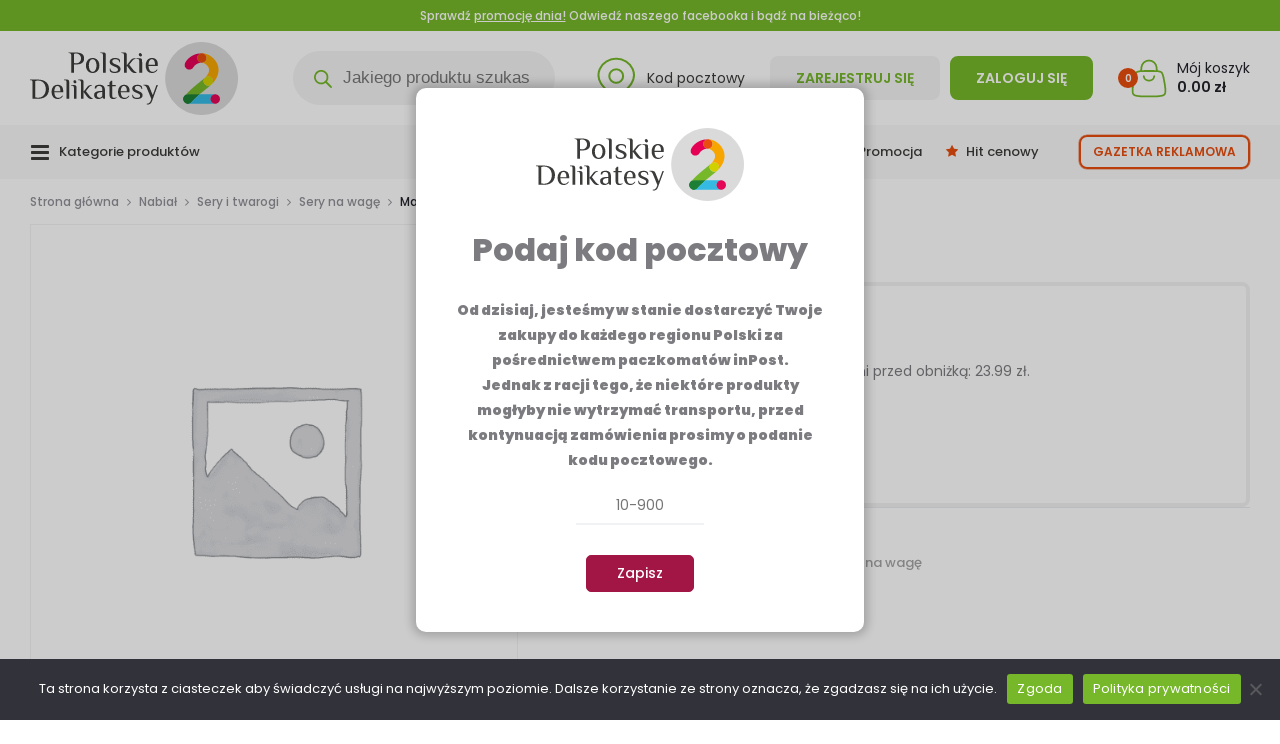

--- FILE ---
content_type: text/html; charset=UTF-8
request_url: https://e-delikatesydwojka.pl/produkt/maluta-ser-tylzycki/
body_size: 60481
content:
<!DOCTYPE html>
<html lang="pl-PL">
<head>
<meta charset="UTF-8">
<meta name="viewport" content="width=device-width, initial-scale=1">
<link rel="profile" href="http://gmpg.org/xfn/11">
<link rel="pingback" href="https://e-delikatesydwojka.pl/wp/xmlrpc.php">

<!--noptimize--><script id='fp_data_js' type="text/javascript" data-no-optimize="1">
			
			var fp_premium = false,
				FP = { 'fns' : {} },
				fp = {"loaded":[],"loading":[],"blocked_scripts":[],"vars":{"url":"https:\/\/e-delikatesydwojka.pl\/\/app\/plugins\/full-picture-analytics-cookie-notice\/","uploads_url":"https:\/\/e-delikatesydwojka.pl\/\/app\/uploads\/","is_customizer":false,"debug":false,"track_current_user":true,"dblclck_time":300,"track_scroll_min":200,"track_scroll_time":5,"formsubm_trackdelay":3,"link_click_delay":false,"reset_timer_on_anchor":false},"notice":{"enabled":false},"tools":["ga41","gtm","fbp","gads"],"ga41":{"id":"G-3XV0YCJM90"},"gtm":{"id":"AW-16612862526"},"fbp":{"pixel_id":"1335507187409323","track_outbound":"1"},"gads":{"id":"AW-16612862526"}},
				fpdata = {"user":{"role":"Visitor","logged_in":false},"page_type":"Produkt","content_id":36463,"page_title":"Maluta Ser tyl\u017cycki","page_id":36463,"published":"2019-11-29 01:42:29","author_name":""};
				fp_nonce = "a8bf163720";

// ADD EXTRA INFO TO FPDATA

fpdata.timezone = Intl.DateTimeFormat().resolvedOptions().timeZone;
fp.waitlist = {};
fp.actions = {};

(function (FP) {

	'use strict';

	var d = document,
		w = window;

	FP.getUrlParamByName = name => {
		// var match = RegExp('[?&]' + name + '=([^&]*)').exec(window.location.search);
		// return match && decodeURIComponent(match[1].replace(/\+/g, ' '));
		const queryString = window.location.search,
			urlParams = new URLSearchParams(queryString);
		return urlParams.get(name);
	};

	FP.setCookie = (name, value, days = 0, mins = 0, path = "/") => {
		var expires = "";
		if ( days > 0 || mins > 0 ) {
			var date = new Date();
			if (days > 0) {
				date.setTime(date.getTime() + days * 24 * 60 * 60 * 1000);
			} else {
				date.setTime(date.getTime() + mins * 60 * 1000);
			}
			expires = "; expires=" + date.toGMTString();
		}
		d.cookie = name + "=" + value + expires + "; path=" + path + "; sameSite=strict";
	};

	FP.readCookie = name => {
		var nameEQ = name + "=";
		var ca = d.cookie.split(';');
		for (var i = 0; i < ca.length; i++) {
			var c = ca[i];
			while (c.charAt(0) == ' ') {c = c.substring(1, c.length);}
			if (c.indexOf(nameEQ) == 0) return c.substring(nameEQ.length, c.length);
		};
		return null;
	};

	FP.deleteCookie = name => { FP.setCookie(name, "", -1); };

	FP.runFn = ( fn_name, args_arr ) => {
			
		let fn = FP.getInner( fn_name, "." );
		
		if ( fn ) {
			args_arr ? fn( ...args_arr ) : fn();
		} else {
			fp.waitlist[fn_name] = typeof args_arr === 'undefined' ? [] : args_arr;
		};
	};

	FP.enqueueFn = ( fn_name ) => {
		let fn = FP.getInner( fn_name, "." );
		if ( fp.waitlist[fn_name] ) fn( ...fp.waitlist[fn_name] );
	}

	FP.getScript = ( url, cb, attrs, type = 'script', fallback = false ) => {

		attrs = attrs || false;
		var s = "";

		if ( type == "img" ) {
			s = d.createElement('img');
			s.src = url;
		} else if ( type == "link" ) {
			s = d.createElement('link');
			s.href = url;
		} else {
			s = d.createElement('script')
			s.src = url;
			s.type = 'application/javascript';
		}

		s.onerror = ()=>{ 
			if ( fallback ) FP.getScript( fallback, cb, attrs, type );
		};

		if (attrs) {
			for (var key in attrs) {
				if ( key !== "/" ) s.setAttribute(key, attrs[key]);
			}
		}

		d.getElementsByTagName("head")[0].appendChild(s);
		if (fp.vars.debug) console.log("[FP] Script loaded: ", url);
		if (cb) s.onload = cb;
	};

	FP.sendEvt = (evt_name, details_a) => {
        var details = details_a ? { 'detail' : details_a } : {},
            fp_event = new CustomEvent( evt_name, details );
        document.dispatchEvent(fp_event);
    };

	// modified version of https://stackoverflow.com/a/65563155/7702522
	fpdata.is_robot = (() => {
		const robots = new RegExp([
			/bot/,/spider/,/crawl/,                            // GENERAL TERMS
			/APIs-Google/,/AdsBot/,/Googlebot/,                // GOOGLE ROBOTS
			/mediapartners/,/Google Favicon/,
			/FeedFetcher/,/Google-Read-Aloud/,
			/DuplexWeb-Google/,/googleweblight/,
			/bing/,/yandex/,/baidu/,/duckduck/,/yahoo/,        // OTHER ENGINES
			/ecosia/,/ia_archiver/,
			/facebook/,/instagram/,/pinterest/,/reddit/,       // SOCIAL MEDIA
			/slack/,/twitter/,/whatsapp/,/youtube/,
			/semrush/,                                         // OTHER
		].map((r) => r.source).join("|"),"i");                 // BUILD REGEXP + "i" FLAG

		return robots.test(navigator.userAgent);
	})();

	FP.nl2Arr = nl => nl ? [].slice.call(nl) : false;

	FP.findAll = (e, c) => {
		if ( c === null ) return [];
		if ( ! e ) return false;
		c = c || document;
		return FP.nl2Arr(c.querySelectorAll(e));
	};
	
	FP.loadScript = scr_id => {
		
		let temp_script = FP.findID( scr_id + '_temp' ),
			new_script = document.createElement('script');

		new_script.innerHTML = temp_script.innerHTML;
		temp_script.parentNode.insertBefore(new_script, temp_script.nextSibling);
		temp_script.remove();

		fp.loaded.push( scr_id );
	};

	FP.prepareProduct = ( type, id, data ) => {
		
		if ( type !== "cart_item" ) fpdata.woo.products[id] = fpdata.woo.products[id] ? { ...fpdata.woo.products[id], ...data } : data;
		
		if ( type == 'single' || type == 'teaser' ) {

			// prepare products after all load
			if ( fp.vars.wooImpressTimeout ) clearTimeout( fp.vars.wooImpressTimeout );
			fp.vars.wooImpressTimeout = setTimeout( () => FP.runFn( "FP.fns.prepare_teaser_and_single" ), 200 );
		}
    };
	

	// (RE)SET OR GENERATE A NEW USER ID FOR NOT LOGGED IN USERS

	let temp_id = FP.readCookie( 'fupi_id' );
	
	if ( temp_id ) FP.setCookie( 'fupi_id', temp_id, 365 );

	if ( ! fpdata.user.id ) {

		if ( temp_id ) {

			fpdata.user.id = temp_id;
			
		} else {
			
			let d = new Date(),
				nr = ( d.getTime() + '' ).substr(-7),
				rand = ( Math.random() + 1 ).toString(36).substring(7),
				rand_id = rand + nr;
			
			FP.setCookie( 'fupi_id', rand_id, 365 );
			fpdata.user.id = rand_id;

		}
	};

	// GENERATE A RANDOM STRING

	(()=>{
		let d = new Date(),
			nr = ( d.getTime() + '' ).substr(-7),
			rand = ( Math.random() + 1 ).toString(36).substring(7);
		
		fp.random = rand + nr;
	})();
	
	// SAVE IMPORTANT COOKIES IN FP OBJ

	let magic_keyw = FP.getUrlParamByName("tracking"),
		ga4_debug = FP.getUrlParamByName("ga4_debug"),
		cookies = FP.readCookie('fp_cookie');
	
	cookies = cookies ? JSON.parse(cookies) : false;

	fpdata.cookies = false;

	if ( magic_keyw && magic_keyw == 'off' ){

		var updated_cookies = { 'stats' : false, 'personalisation' : false, 'marketing' : false, 'disabled' : true };

		fp.vars.track_current_user = false;
		FP.setCookie('fp_cookie', JSON.stringify(updated_cookies), 7300);
		fpdata.cookies = updated_cookies;

	} else if ( ( ga4_debug && ga4_debug == 'on') || ( magic_keyw && magic_keyw == 'ga4_debug' ) ){

		var updated_cookies = { 'stats' : true, 'personalisation' : true, 'marketing' : true, 'disabled' : false, 'ga4_debug' : 'on' };

		if ( cookies && cookies.pp_pub ) updated_cookies.pp_pub = cookies.pp_pub;
		if ( cookies && cookies.tools ) updated_cookies.tools = cookies.tools;

		FP.setCookie('fp_cookie', JSON.stringify(updated_cookies), 7300);
		fpdata.cookies = updated_cookies;

	} else if ( FP.getUrlParamByName("reset_cookies") || ( magic_keyw && ( magic_keyw == 'reset' || magic_keyw == 'on' ) ) ){

		FP.deleteCookie('fp_cookie');

	} else {

		var changed = false;

		if ( cookies ) {
			if ( cookies.disabled ) {

				var updated_cookies = { 'stats' : false, 'personalisation' : false, 'marketing' : false, 'disabled' : true };
				fp.vars.track_current_user = false;
				FP.setCookie('fp_cookie', JSON.stringify(updated_cookies), 7300);
				fpdata.cookies = updated_cookies;

			} else if ( fp.notice ) {

				if ( fp.notice.priv_policy_update ){
				
					if ( ! cookies.pp_pub || cookies.pp_pub != fp.notice.priv_policy_update ){
						changed = true;
					}
					
					if ( fp.tools ){
						if ( ! cookies.tools || ! fp.tools.every( id => cookies.tools.includes(id) ) ) changed = true;
					}
				}
		
				if ( changed ) {
					FP.deleteCookie('fp_cookie');
				} else {
					fpdata.cookies = cookies;
					if ( fpdata.cookies.disabled ) fp.vars.track_current_user = false;
				}
			}
		}
	}

	// CHECK IF:
	// - is new session
	// - page is opened in a new tab 
	// - page is refreshed

	var last_url = FP.readCookie('fp_last_url');

	fpdata.new_session = !last_url;
	fpdata.refreshed = last_url == window.location.origin + window.location.pathname;

	if ( window.history.length > 1 ){
		fpdata.new_tab = false;
	} else {
		fpdata.new_tab = !fpdata.new_session && !window.sessionStorage['fp_new_session'];
	}

	window.sessionStorage['fp_new_session'] = true;
	FP.setCookie( 'fp_last_url', window.location.origin + window.location.pathname, 0, 30 ); // 0 days, 30 mins

	// blur background

	if ( fp.vars.track_current_user && ! fp.vars.is_customizer && fp.notice.enabled && ! fpdata.cookies && fp.notice.blur_page ) {
		document.getElementsByTagName( 'html' )[0].classList.add('fupi_blur');
	}
	if ( ! fp.vars.is_customizer && fp.notice.enabled && ! fpdata.cookies && fp.notice.scroll_lock ) {
		document.getElementsByTagName( 'html' )[0].classList.add('fupi_scroll_lock');
	}
	fpdata.country = 'unknown';
	fp.ready = true;

// PREPARE DATALAYERS AND SET CONSENTS

function set_consents( target ){
	
	// if the user made a choice in the past
	if ( fpdata.cookies ){
		
		window[target]('consent', 'default', {
			'ad_storage': fpdata.cookies.marketing ? 'granted' : 'denied',
			'ad_user_data' : fpdata.cookies.marketing ? 'granted' : 'denied',
			'ad_personalization' : fpdata.cookies.marketing ? 'granted' : 'denied',
			'analytics_storage': fpdata.cookies.stats ? 'granted' : 'denied',
			'personalization_storage': fpdata.cookies.personalisation ? 'granted' : 'denied',
			'functionality_storage': 'granted',
			'security_storage': 'granted',
		});
		
		if ( fp.vars.debug ) console.log('[FP] Google consents set to user choices');
	
	// deny all only if we are in optin mode and the user has not made a choice yet
	} else {	
		if ( fp.notice.enabled && fp.notice.mode == 'optin' ) {
			
			window[target]('consent', 'default', {
				'ad_storage': 'denied',
				'ad_user_data' : 'denied',
				'ad_personalization' : 'denied',
				'analytics_storage': 'denied',
				'personalization_storage': 'denied',
				'functionality_storage': 'granted',
				'security_storage': 'granted',
			});
		
			if ( fp.vars.debug ) console.log('[FP] All Google consents denied');

		} else {
			
			window[target]('consent', 'default', {
				'ad_storage': 'granted',
				'ad_user_data' : 'granted',
				'ad_personalization' : 'granted',
				'analytics_storage': 'granted',
				'personalization_storage': 'granted',
				'functionality_storage': 'granted',
				'security_storage': 'granted',
			});
		
			if ( fp.vars.debug ) console.log('[FP] All Google consents granted');

		};
	}

	if ( fp.notice.enabled && fp.notice.gtag_no_cookie_mode && fp.notice.url_passthrough && ( fp.notice.mode == 'optin' || fp.notice.mode == 'optout' ) ) {
		window.gtag('set', 'url_passthrough', true);
	}
};

// For GA & GAds
window.dataLayer = window.dataLayer || [];
window.gtag = function(){window.dataLayer.push(arguments);}
set_consents('gtag');

// for GTM
if ( fp.gtm ) {
	fp.gtm.datalayer = ! fp.gtm.datalayer || fp.gtm.datalayer == 'default' ? 'dataLayer' : 'fupi_dataLayer';
	if ( fp.gtm.datalayer == 'fupi_dataLayer' ){
		window[fp.gtm.datalayer] = window[fp.gtm.datalayer] || [];
		window.fupi_gtm_gtag = function(){window[fp.gtm.datalayer].push(arguments);} // gtag used for consents
		set_consents('fupi_gtm_gtag');
	}
}


})(FP);</script><!--/noptimize--><meta name='robots' content='index, follow, max-image-preview:large, max-snippet:-1, max-video-preview:-1' />

	<!-- This site is optimized with the Yoast SEO plugin v22.7 - https://yoast.com/wordpress/plugins/seo/ -->
	<title>Maluta Ser tylżycki - Delikatesy Dwójka</title>
	<link rel="canonical" href="https://e-delikatesydwojka.pl/produkt/maluta-ser-tylzycki/" />
	<meta property="og:locale" content="pl_PL" />
	<meta property="og:type" content="article" />
	<meta property="og:title" content="Maluta Ser tylżycki - Delikatesy Dwójka" />
	<meta property="og:description" content="Ser tylżycki Sery nazywane są podpuszczkowymi lub dojrzewającymi z powodu specyfiki procesu technologicznego. Świeże wymagają dojrzewania, podczas którego składniki sera ulegają dużym zmianom, co w konsekwencji stanowi o charakterze i&hellip;" />
	<meta property="og:url" content="https://e-delikatesydwojka.pl/produkt/maluta-ser-tylzycki/" />
	<meta property="og:site_name" content="Delikatesy Dwójka" />
	<meta property="article:modified_time" content="2024-07-03T22:00:04+00:00" />
	<meta property="og:image" content="https://e-delikatesydwojka.pl//app/uploads/2019/11/maluta-5832246-1.jpg" />
	<meta property="og:image:width" content="1000" />
	<meta property="og:image:height" content="1000" />
	<meta property="og:image:type" content="image/jpeg" />
	<meta name="twitter:card" content="summary_large_image" />
	<script type="application/ld+json" class="yoast-schema-graph">{"@context":"https://schema.org","@graph":[{"@type":"WebPage","@id":"https://e-delikatesydwojka.pl/produkt/maluta-ser-tylzycki/","url":"https://e-delikatesydwojka.pl/produkt/maluta-ser-tylzycki/","name":"Maluta Ser tylżycki - Delikatesy Dwójka","isPartOf":{"@id":"https://e-delikatesydwojka.pl/#website"},"datePublished":"2019-11-29T00:42:29+00:00","dateModified":"2024-07-03T22:00:04+00:00","breadcrumb":{"@id":"https://e-delikatesydwojka.pl/produkt/maluta-ser-tylzycki/#breadcrumb"},"inLanguage":"pl-PL","potentialAction":[{"@type":"ReadAction","target":["https://e-delikatesydwojka.pl/produkt/maluta-ser-tylzycki/"]}]},{"@type":"BreadcrumbList","@id":"https://e-delikatesydwojka.pl/produkt/maluta-ser-tylzycki/#breadcrumb","itemListElement":[{"@type":"ListItem","position":1,"name":"Home","item":"https://e-delikatesydwojka.pl/"},{"@type":"ListItem","position":2,"name":"Produkty","item":"https://e-delikatesydwojka.pl/sklep/"},{"@type":"ListItem","position":3,"name":"Maluta Ser tylżycki"}]},{"@type":"WebSite","@id":"https://e-delikatesydwojka.pl/#website","url":"https://e-delikatesydwojka.pl/","name":"Delikatesy Dwójka","description":"Twoje internetowe delikatesy z dowozem do domu!","potentialAction":[{"@type":"SearchAction","target":{"@type":"EntryPoint","urlTemplate":"https://e-delikatesydwojka.pl/?s={search_term_string}"},"query-input":"required name=search_term_string"}],"inLanguage":"pl-PL"}]}</script>
	<!-- / Yoast SEO plugin. -->


<link rel='dns-prefetch' href='//code.jquery.com' />
<link rel='dns-prefetch' href='//fonts.googleapis.com' />
<link rel="alternate" type="application/rss+xml" title="Delikatesy Dwójka &raquo; Kanał z wpisami" href="https://e-delikatesydwojka.pl/feed/" />
<link rel="alternate" type="application/rss+xml" title="Delikatesy Dwójka &raquo; Kanał z komentarzami" href="https://e-delikatesydwojka.pl/comments/feed/" />
<link rel="alternate" type="application/rss+xml" title="Delikatesy Dwójka &raquo; Maluta Ser tylżycki Kanał z komentarzami" href="https://e-delikatesydwojka.pl/produkt/maluta-ser-tylzycki/feed/" />
<script type="text/javascript">
/* <![CDATA[ */
window._wpemojiSettings = {"baseUrl":"https:\/\/s.w.org\/images\/core\/emoji\/15.0.3\/72x72\/","ext":".png","svgUrl":"https:\/\/s.w.org\/images\/core\/emoji\/15.0.3\/svg\/","svgExt":".svg","source":{"wpemoji":"https:\/\/e-delikatesydwojka.pl\/wp\/wp-includes\/js\/wp-emoji.js?ver=6.5.3","twemoji":"https:\/\/e-delikatesydwojka.pl\/wp\/wp-includes\/js\/twemoji.js?ver=6.5.3"}};
/**
 * @output wp-includes/js/wp-emoji-loader.js
 */

/**
 * Emoji Settings as exported in PHP via _print_emoji_detection_script().
 * @typedef WPEmojiSettings
 * @type {object}
 * @property {?object} source
 * @property {?string} source.concatemoji
 * @property {?string} source.twemoji
 * @property {?string} source.wpemoji
 * @property {?boolean} DOMReady
 * @property {?Function} readyCallback
 */

/**
 * Support tests.
 * @typedef SupportTests
 * @type {object}
 * @property {?boolean} flag
 * @property {?boolean} emoji
 */

/**
 * IIFE to detect emoji support and load Twemoji if needed.
 *
 * @param {Window} window
 * @param {Document} document
 * @param {WPEmojiSettings} settings
 */
( function wpEmojiLoader( window, document, settings ) {
	if ( typeof Promise === 'undefined' ) {
		return;
	}

	var sessionStorageKey = 'wpEmojiSettingsSupports';
	var tests = [ 'flag', 'emoji' ];

	/**
	 * Checks whether the browser supports offloading to a Worker.
	 *
	 * @since 6.3.0
	 *
	 * @private
	 *
	 * @returns {boolean}
	 */
	function supportsWorkerOffloading() {
		return (
			typeof Worker !== 'undefined' &&
			typeof OffscreenCanvas !== 'undefined' &&
			typeof URL !== 'undefined' &&
			URL.createObjectURL &&
			typeof Blob !== 'undefined'
		);
	}

	/**
	 * @typedef SessionSupportTests
	 * @type {object}
	 * @property {number} timestamp
	 * @property {SupportTests} supportTests
	 */

	/**
	 * Get support tests from session.
	 *
	 * @since 6.3.0
	 *
	 * @private
	 *
	 * @returns {?SupportTests} Support tests, or null if not set or older than 1 week.
	 */
	function getSessionSupportTests() {
		try {
			/** @type {SessionSupportTests} */
			var item = JSON.parse(
				sessionStorage.getItem( sessionStorageKey )
			);
			if (
				typeof item === 'object' &&
				typeof item.timestamp === 'number' &&
				new Date().valueOf() < item.timestamp + 604800 && // Note: Number is a week in seconds.
				typeof item.supportTests === 'object'
			) {
				return item.supportTests;
			}
		} catch ( e ) {}
		return null;
	}

	/**
	 * Persist the supports in session storage.
	 *
	 * @since 6.3.0
	 *
	 * @private
	 *
	 * @param {SupportTests} supportTests Support tests.
	 */
	function setSessionSupportTests( supportTests ) {
		try {
			/** @type {SessionSupportTests} */
			var item = {
				supportTests: supportTests,
				timestamp: new Date().valueOf()
			};

			sessionStorage.setItem(
				sessionStorageKey,
				JSON.stringify( item )
			);
		} catch ( e ) {}
	}

	/**
	 * Checks if two sets of Emoji characters render the same visually.
	 *
	 * This function may be serialized to run in a Worker. Therefore, it cannot refer to variables from the containing
	 * scope. Everything must be passed by parameters.
	 *
	 * @since 4.9.0
	 *
	 * @private
	 *
	 * @param {CanvasRenderingContext2D} context 2D Context.
	 * @param {string} set1 Set of Emoji to test.
	 * @param {string} set2 Set of Emoji to test.
	 *
	 * @return {boolean} True if the two sets render the same.
	 */
	function emojiSetsRenderIdentically( context, set1, set2 ) {
		// Cleanup from previous test.
		context.clearRect( 0, 0, context.canvas.width, context.canvas.height );
		context.fillText( set1, 0, 0 );
		var rendered1 = new Uint32Array(
			context.getImageData(
				0,
				0,
				context.canvas.width,
				context.canvas.height
			).data
		);

		// Cleanup from previous test.
		context.clearRect( 0, 0, context.canvas.width, context.canvas.height );
		context.fillText( set2, 0, 0 );
		var rendered2 = new Uint32Array(
			context.getImageData(
				0,
				0,
				context.canvas.width,
				context.canvas.height
			).data
		);

		return rendered1.every( function ( rendered2Data, index ) {
			return rendered2Data === rendered2[ index ];
		} );
	}

	/**
	 * Determines if the browser properly renders Emoji that Twemoji can supplement.
	 *
	 * This function may be serialized to run in a Worker. Therefore, it cannot refer to variables from the containing
	 * scope. Everything must be passed by parameters.
	 *
	 * @since 4.2.0
	 *
	 * @private
	 *
	 * @param {CanvasRenderingContext2D} context 2D Context.
	 * @param {string} type Whether to test for support of "flag" or "emoji".
	 * @param {Function} emojiSetsRenderIdentically Reference to emojiSetsRenderIdentically function, needed due to minification.
	 *
	 * @return {boolean} True if the browser can render emoji, false if it cannot.
	 */
	function browserSupportsEmoji( context, type, emojiSetsRenderIdentically ) {
		var isIdentical;

		switch ( type ) {
			case 'flag':
				/*
				 * Test for Transgender flag compatibility. Added in Unicode 13.
				 *
				 * To test for support, we try to render it, and compare the rendering to how it would look if
				 * the browser doesn't render it correctly (white flag emoji + transgender symbol).
				 */
				isIdentical = emojiSetsRenderIdentically(
					context,
					'\uD83C\uDFF3\uFE0F\u200D\u26A7\uFE0F', // as a zero-width joiner sequence
					'\uD83C\uDFF3\uFE0F\u200B\u26A7\uFE0F' // separated by a zero-width space
				);

				if ( isIdentical ) {
					return false;
				}

				/*
				 * Test for UN flag compatibility. This is the least supported of the letter locale flags,
				 * so gives us an easy test for full support.
				 *
				 * To test for support, we try to render it, and compare the rendering to how it would look if
				 * the browser doesn't render it correctly ([U] + [N]).
				 */
				isIdentical = emojiSetsRenderIdentically(
					context,
					'\uD83C\uDDFA\uD83C\uDDF3', // as the sequence of two code points
					'\uD83C\uDDFA\u200B\uD83C\uDDF3' // as the two code points separated by a zero-width space
				);

				if ( isIdentical ) {
					return false;
				}

				/*
				 * Test for English flag compatibility. England is a country in the United Kingdom, it
				 * does not have a two letter locale code but rather a five letter sub-division code.
				 *
				 * To test for support, we try to render it, and compare the rendering to how it would look if
				 * the browser doesn't render it correctly (black flag emoji + [G] + [B] + [E] + [N] + [G]).
				 */
				isIdentical = emojiSetsRenderIdentically(
					context,
					// as the flag sequence
					'\uD83C\uDFF4\uDB40\uDC67\uDB40\uDC62\uDB40\uDC65\uDB40\uDC6E\uDB40\uDC67\uDB40\uDC7F',
					// with each code point separated by a zero-width space
					'\uD83C\uDFF4\u200B\uDB40\uDC67\u200B\uDB40\uDC62\u200B\uDB40\uDC65\u200B\uDB40\uDC6E\u200B\uDB40\uDC67\u200B\uDB40\uDC7F'
				);

				return ! isIdentical;
			case 'emoji':
				/*
				 * Four and twenty blackbirds baked in a pie.
				 *
				 * To test for Emoji 15.0 support, try to render a new emoji: Blackbird.
				 *
				 * The Blackbird is a ZWJ sequence combining 🐦 Bird and ⬛ large black square.,
				 *
				 * 0x1F426 (\uD83D\uDC26) == Bird
				 * 0x200D == Zero-Width Joiner (ZWJ) that links the code points for the new emoji or
				 * 0x200B == Zero-Width Space (ZWS) that is rendered for clients not supporting the new emoji.
				 * 0x2B1B == Large Black Square
				 *
				 * When updating this test for future Emoji releases, ensure that individual emoji that make up the
				 * sequence come from older emoji standards.
				 */
				isIdentical = emojiSetsRenderIdentically(
					context,
					'\uD83D\uDC26\u200D\u2B1B', // as the zero-width joiner sequence
					'\uD83D\uDC26\u200B\u2B1B' // separated by a zero-width space
				);

				return ! isIdentical;
		}

		return false;
	}

	/**
	 * Checks emoji support tests.
	 *
	 * This function may be serialized to run in a Worker. Therefore, it cannot refer to variables from the containing
	 * scope. Everything must be passed by parameters.
	 *
	 * @since 6.3.0
	 *
	 * @private
	 *
	 * @param {string[]} tests Tests.
	 * @param {Function} browserSupportsEmoji Reference to browserSupportsEmoji function, needed due to minification.
	 * @param {Function} emojiSetsRenderIdentically Reference to emojiSetsRenderIdentically function, needed due to minification.
	 *
	 * @return {SupportTests} Support tests.
	 */
	function testEmojiSupports( tests, browserSupportsEmoji, emojiSetsRenderIdentically ) {
		var canvas;
		if (
			typeof WorkerGlobalScope !== 'undefined' &&
			self instanceof WorkerGlobalScope
		) {
			canvas = new OffscreenCanvas( 300, 150 ); // Dimensions are default for HTMLCanvasElement.
		} else {
			canvas = document.createElement( 'canvas' );
		}

		var context = canvas.getContext( '2d', { willReadFrequently: true } );

		/*
		 * Chrome on OS X added native emoji rendering in M41. Unfortunately,
		 * it doesn't work when the font is bolder than 500 weight. So, we
		 * check for bold rendering support to avoid invisible emoji in Chrome.
		 */
		context.textBaseline = 'top';
		context.font = '600 32px Arial';

		var supports = {};
		tests.forEach( function ( test ) {
			supports[ test ] = browserSupportsEmoji( context, test, emojiSetsRenderIdentically );
		} );
		return supports;
	}

	/**
	 * Adds a script to the head of the document.
	 *
	 * @ignore
	 *
	 * @since 4.2.0
	 *
	 * @param {string} src The url where the script is located.
	 *
	 * @return {void}
	 */
	function addScript( src ) {
		var script = document.createElement( 'script' );
		script.src = src;
		script.defer = true;
		document.head.appendChild( script );
	}

	settings.supports = {
		everything: true,
		everythingExceptFlag: true
	};

	// Create a promise for DOMContentLoaded since the worker logic may finish after the event has fired.
	var domReadyPromise = new Promise( function ( resolve ) {
		document.addEventListener( 'DOMContentLoaded', resolve, {
			once: true
		} );
	} );

	// Obtain the emoji support from the browser, asynchronously when possible.
	new Promise( function ( resolve ) {
		var supportTests = getSessionSupportTests();
		if ( supportTests ) {
			resolve( supportTests );
			return;
		}

		if ( supportsWorkerOffloading() ) {
			try {
				// Note that the functions are being passed as arguments due to minification.
				var workerScript =
					'postMessage(' +
					testEmojiSupports.toString() +
					'(' +
					[
						JSON.stringify( tests ),
						browserSupportsEmoji.toString(),
						emojiSetsRenderIdentically.toString()
					].join( ',' ) +
					'));';
				var blob = new Blob( [ workerScript ], {
					type: 'text/javascript'
				} );
				var worker = new Worker( URL.createObjectURL( blob ), { name: 'wpTestEmojiSupports' } );
				worker.onmessage = function ( event ) {
					supportTests = event.data;
					setSessionSupportTests( supportTests );
					worker.terminate();
					resolve( supportTests );
				};
				return;
			} catch ( e ) {}
		}

		supportTests = testEmojiSupports( tests, browserSupportsEmoji, emojiSetsRenderIdentically );
		setSessionSupportTests( supportTests );
		resolve( supportTests );
	} )
		// Once the browser emoji support has been obtained from the session, finalize the settings.
		.then( function ( supportTests ) {
			/*
			 * Tests the browser support for flag emojis and other emojis, and adjusts the
			 * support settings accordingly.
			 */
			for ( var test in supportTests ) {
				settings.supports[ test ] = supportTests[ test ];

				settings.supports.everything =
					settings.supports.everything && settings.supports[ test ];

				if ( 'flag' !== test ) {
					settings.supports.everythingExceptFlag =
						settings.supports.everythingExceptFlag &&
						settings.supports[ test ];
				}
			}

			settings.supports.everythingExceptFlag =
				settings.supports.everythingExceptFlag &&
				! settings.supports.flag;

			// Sets DOMReady to false and assigns a ready function to settings.
			settings.DOMReady = false;
			settings.readyCallback = function () {
				settings.DOMReady = true;
			};
		} )
		.then( function () {
			return domReadyPromise;
		} )
		.then( function () {
			// When the browser can not render everything we need to load a polyfill.
			if ( ! settings.supports.everything ) {
				settings.readyCallback();

				var src = settings.source || {};

				if ( src.concatemoji ) {
					addScript( src.concatemoji );
				} else if ( src.wpemoji && src.twemoji ) {
					addScript( src.twemoji );
					addScript( src.wpemoji );
				}
			}
		} );
} )( window, document, window._wpemojiSettings );

/* ]]> */
</script>
		<style type="text/css">

			#price_calculator {
				border-style:none;
			}

			#price_calculator td {
				border-style: none;
				vertical-align: top;
			}

			#price_calculator input, #price_calculator span {
				float: right;
			}

			#price_calculator input {
				text-align: right;
				width: 64px;
			}

			.variable_price_calculator {
				display: none;
			}

			#price_calculator .calculate td {
				text-align: right;
			}

			#price_calculator .calculate button {
				margin-right: 0;
			}

			#price_calculator span.wc-measurement-price-calculator-input-help {
				display: inline-block;
				float: none;
				margin: 0 8px;
				vertical-align: middle;
			}

			@media screen and (max-width: 1081px) {
				#price_calculator span.wc-measurement-price-calculator-input-help {
					position: absolute;
				}
			}

			#tiptip_holder {
				display: none;
				position: absolute;
				top: 0;
				left: 0;
				z-index: 99999;
			}

			#tiptip_holder.tip_top {
				padding-bottom: 5px;
			}

			#tiptip_holder.tip_top #tiptip_arrow_inner {
				margin-top: -7px;
				margin-left: -6px;
				border-top-color: #464646;
			}

			#tiptip_holder.tip_bottom {
				padding-top: 5px;
			}

			#tiptip_holder.tip_bottom #tiptip_arrow_inner {
				margin-top: -5px;
				margin-left: -6px;
				border-bottom-color: #464646;
			}

			#tiptip_holder.tip_right {
				padding-left: 5px;
			}

			#tiptip_holder.tip_right #tiptip_arrow_inner {
				margin-top: -6px;
				margin-left: -5px;
				border-right-color: #464646;
			}

			#tiptip_holder.tip_left {
				padding-right: 5px;
			}

			#tiptip_holder.tip_left #tiptip_arrow_inner {
				margin-top: -6px;
				margin-left: -7px;
				border-left-color: #464646;
			}

			#tiptip_content, .chart-tooltip {
				font-size: 11px;
				color: #fff;
				padding: 0.5em 0.5em;
				background: #464646;
				-webkit-border-radius: 3px;
				-moz-border-radius: 3px;
				border-radius: 3px;
				-webkit-box-shadow: 1px 1px 3px rgba(0, 0, 0, 0.1);
				-moz-box-shadow: 1px 1px 3px rgba(0, 0, 0, 0.1);
				box-shadow: 1px 1px 3px rgba(0, 0, 0, 0.1);
				text-align: center;
				max-width: 150px;
			}

			#tiptip_content code, .chart-tooltip code {
				background: #888;
				padding: 1px;
			}

			#tiptip_arrow, #tiptip_arrow_inner {
				position: absolute;
				border-color: transparent;
				border-style: solid;
				border-width: 6px;
				height: 0;
				width: 0;
			}

		</style>
		<link rel='stylesheet' id='font-awesome-css' href='https://e-delikatesydwojka.pl//app/plugins/advanced-product-labels-for-woocommerce/berocket/assets/css/font-awesome.min.css?ver=6.5.3' type='text/css' media='all' />
<link rel='stylesheet' id='berocket_products_label_style-css' href='https://e-delikatesydwojka.pl//app/plugins/advanced-product-labels-for-woocommerce/css/frontend.css?ver=1.2.5.3' type='text/css' media='all' />
<style id='berocket_products_label_style-inline-css' type='text/css'>

        .berocket_better_labels:before,
        .berocket_better_labels:after {
            clear: both;
            content: " ";
            display: block;
        }
        .berocket_better_labels.berocket_better_labels_image {
            position: absolute!important;
            top: 0px!important;
            bottom: 0px!important;
            left: 0px!important;
            right: 0px!important;
            pointer-events: none;
        }
        .berocket_better_labels.berocket_better_labels_image * {
            pointer-events: none;
        }
        .berocket_better_labels.berocket_better_labels_image img,
        .berocket_better_labels.berocket_better_labels_image .fa,
        .berocket_better_labels.berocket_better_labels_image .berocket_color_label,
        .berocket_better_labels.berocket_better_labels_image .berocket_image_background,
        .berocket_better_labels .berocket_better_labels_line .br_alabel,
        .berocket_better_labels .berocket_better_labels_line .br_alabel span {
            pointer-events: all;
        }
        .berocket_better_labels .berocket_color_label,
        .br_alabel .berocket_color_label {
            width: 100%;
            height: 100%;
            display: block;
        }
        .berocket_better_labels .berocket_better_labels_position_left {
            text-align:left;
            float: left;
            clear: left;
        }
        .berocket_better_labels .berocket_better_labels_position_center {
            text-align:center;
        }
        .berocket_better_labels .berocket_better_labels_position_right {
            text-align:right;
            float: right;
            clear: right;
        }
        .berocket_better_labels.berocket_better_labels_label {
            clear: both
        }
        .berocket_better_labels .berocket_better_labels_line {
            line-height: 1px;
        }
        .berocket_better_labels.berocket_better_labels_label .berocket_better_labels_line {
            clear: none;
        }
        .berocket_better_labels .berocket_better_labels_position_left .berocket_better_labels_line {
            clear: left;
        }
        .berocket_better_labels .berocket_better_labels_position_right .berocket_better_labels_line {
            clear: right;
        }
        .berocket_better_labels .berocket_better_labels_line .br_alabel {
            display: inline-block;
            position: relative;
            top: 0!important;
            left: 0!important;
            right: 0!important;
            line-height: 1px;
        }.berocket_better_labels .berocket_better_labels_position {
                display: flex;
                flex-direction: column;
            }
            .berocket_better_labels .berocket_better_labels_position.berocket_better_labels_position_left {
                align-items: start;
            }
            .berocket_better_labels .berocket_better_labels_position.berocket_better_labels_position_right {
                align-items: end;
            }
            .berocket_better_labels .berocket_better_labels_position.berocket_better_labels_position_center {
                align-items: center;
            }
            .berocket_better_labels .berocket_better_labels_position .berocket_better_labels_inline {
                display: flex;
                align-items: start;
            }
</style>
<style id='wp-emoji-styles-inline-css' type='text/css'>

	img.wp-smiley, img.emoji {
		display: inline !important;
		border: none !important;
		box-shadow: none !important;
		height: 1em !important;
		width: 1em !important;
		margin: 0 0.07em !important;
		vertical-align: -0.1em !important;
		background: none !important;
		padding: 0 !important;
	}
</style>
<link rel='stylesheet' id='wp-block-library-css' href='https://e-delikatesydwojka.pl/wp/wp-includes/css/dist/block-library/style.css?ver=6.5.3' type='text/css' media='all' />
<style id='wp-block-library-theme-inline-css' type='text/css'>
.wp-block-audio figcaption{
  color:#555;
  font-size:13px;
  text-align:center;
}
.is-dark-theme .wp-block-audio figcaption{
  color:#ffffffa6;
}

.wp-block-audio{
  margin:0 0 1em;
}

.wp-block-code{
  border:1px solid #ccc;
  border-radius:4px;
  font-family:Menlo,Consolas,monaco,monospace;
  padding:.8em 1em;
}

.wp-block-embed figcaption{
  color:#555;
  font-size:13px;
  text-align:center;
}
.is-dark-theme .wp-block-embed figcaption{
  color:#ffffffa6;
}

.wp-block-embed{
  margin:0 0 1em;
}

.blocks-gallery-caption{
  color:#555;
  font-size:13px;
  text-align:center;
}
.is-dark-theme .blocks-gallery-caption{
  color:#ffffffa6;
}

.wp-block-image figcaption{
  color:#555;
  font-size:13px;
  text-align:center;
}
.is-dark-theme .wp-block-image figcaption{
  color:#ffffffa6;
}

.wp-block-image{
  margin:0 0 1em;
}

.wp-block-pullquote{
  border-bottom:4px solid;
  border-top:4px solid;
  color:currentColor;
  margin-bottom:1.75em;
}
.wp-block-pullquote cite,.wp-block-pullquote footer,.wp-block-pullquote__citation{
  color:currentColor;
  font-size:.8125em;
  font-style:normal;
  text-transform:uppercase;
}

.wp-block-quote{
  border-left:.25em solid;
  margin:0 0 1.75em;
  padding-left:1em;
}
.wp-block-quote cite,.wp-block-quote footer{
  color:currentColor;
  font-size:.8125em;
  font-style:normal;
  position:relative;
}
.wp-block-quote.has-text-align-right{
  border-left:none;
  border-right:.25em solid;
  padding-left:0;
  padding-right:1em;
}
.wp-block-quote.has-text-align-center{
  border:none;
  padding-left:0;
}
.wp-block-quote.is-large,.wp-block-quote.is-style-large,.wp-block-quote.is-style-plain{
  border:none;
}

.wp-block-search .wp-block-search__label{
  font-weight:700;
}

.wp-block-search__button{
  border:1px solid #ccc;
  padding:.375em .625em;
}

:where(.wp-block-group.has-background){
  padding:1.25em 2.375em;
}

.wp-block-separator.has-css-opacity{
  opacity:.4;
}

.wp-block-separator{
  border:none;
  border-bottom:2px solid;
  margin-left:auto;
  margin-right:auto;
}
.wp-block-separator.has-alpha-channel-opacity{
  opacity:1;
}
.wp-block-separator:not(.is-style-wide):not(.is-style-dots){
  width:100px;
}
.wp-block-separator.has-background:not(.is-style-dots){
  border-bottom:none;
  height:1px;
}
.wp-block-separator.has-background:not(.is-style-wide):not(.is-style-dots){
  height:2px;
}

.wp-block-table{
  margin:0 0 1em;
}
.wp-block-table td,.wp-block-table th{
  word-break:normal;
}
.wp-block-table figcaption{
  color:#555;
  font-size:13px;
  text-align:center;
}
.is-dark-theme .wp-block-table figcaption{
  color:#ffffffa6;
}

.wp-block-video figcaption{
  color:#555;
  font-size:13px;
  text-align:center;
}
.is-dark-theme .wp-block-video figcaption{
  color:#ffffffa6;
}

.wp-block-video{
  margin:0 0 1em;
}

.wp-block-template-part.has-background{
  margin-bottom:0;
  margin-top:0;
  padding:1.25em 2.375em;
}
</style>
<style id='classic-theme-styles-inline-css' type='text/css'>
/**
 * These rules are needed for backwards compatibility.
 * They should match the button element rules in the base theme.json file.
 */
.wp-block-button__link {
	color: #ffffff;
	background-color: #32373c;
	border-radius: 9999px; /* 100% causes an oval, but any explicit but really high value retains the pill shape. */

	/* This needs a low specificity so it won't override the rules from the button element if defined in theme.json. */
	box-shadow: none;
	text-decoration: none;

	/* The extra 2px are added to size solids the same as the outline versions.*/
	padding: calc(0.667em + 2px) calc(1.333em + 2px);

	font-size: 1.125em;
}

.wp-block-file__button {
	background: #32373c;
	color: #ffffff;
	text-decoration: none;
}

</style>
<style id='global-styles-inline-css' type='text/css'>
body{--wp--preset--color--black: #000000;--wp--preset--color--cyan-bluish-gray: #abb8c3;--wp--preset--color--white: #ffffff;--wp--preset--color--pale-pink: #f78da7;--wp--preset--color--vivid-red: #cf2e2e;--wp--preset--color--luminous-vivid-orange: #ff6900;--wp--preset--color--luminous-vivid-amber: #fcb900;--wp--preset--color--light-green-cyan: #7bdcb5;--wp--preset--color--vivid-green-cyan: #00d084;--wp--preset--color--pale-cyan-blue: #8ed1fc;--wp--preset--color--vivid-cyan-blue: #0693e3;--wp--preset--color--vivid-purple: #9b51e0;--wp--preset--gradient--vivid-cyan-blue-to-vivid-purple: linear-gradient(135deg,rgba(6,147,227,1) 0%,rgb(155,81,224) 100%);--wp--preset--gradient--light-green-cyan-to-vivid-green-cyan: linear-gradient(135deg,rgb(122,220,180) 0%,rgb(0,208,130) 100%);--wp--preset--gradient--luminous-vivid-amber-to-luminous-vivid-orange: linear-gradient(135deg,rgba(252,185,0,1) 0%,rgba(255,105,0,1) 100%);--wp--preset--gradient--luminous-vivid-orange-to-vivid-red: linear-gradient(135deg,rgba(255,105,0,1) 0%,rgb(207,46,46) 100%);--wp--preset--gradient--very-light-gray-to-cyan-bluish-gray: linear-gradient(135deg,rgb(238,238,238) 0%,rgb(169,184,195) 100%);--wp--preset--gradient--cool-to-warm-spectrum: linear-gradient(135deg,rgb(74,234,220) 0%,rgb(151,120,209) 20%,rgb(207,42,186) 40%,rgb(238,44,130) 60%,rgb(251,105,98) 80%,rgb(254,248,76) 100%);--wp--preset--gradient--blush-light-purple: linear-gradient(135deg,rgb(255,206,236) 0%,rgb(152,150,240) 100%);--wp--preset--gradient--blush-bordeaux: linear-gradient(135deg,rgb(254,205,165) 0%,rgb(254,45,45) 50%,rgb(107,0,62) 100%);--wp--preset--gradient--luminous-dusk: linear-gradient(135deg,rgb(255,203,112) 0%,rgb(199,81,192) 50%,rgb(65,88,208) 100%);--wp--preset--gradient--pale-ocean: linear-gradient(135deg,rgb(255,245,203) 0%,rgb(182,227,212) 50%,rgb(51,167,181) 100%);--wp--preset--gradient--electric-grass: linear-gradient(135deg,rgb(202,248,128) 0%,rgb(113,206,126) 100%);--wp--preset--gradient--midnight: linear-gradient(135deg,rgb(2,3,129) 0%,rgb(40,116,252) 100%);--wp--preset--font-size--small: 13px;--wp--preset--font-size--medium: 20px;--wp--preset--font-size--large: 36px;--wp--preset--font-size--x-large: 42px;--wp--preset--spacing--20: 0.44rem;--wp--preset--spacing--30: 0.67rem;--wp--preset--spacing--40: 1rem;--wp--preset--spacing--50: 1.5rem;--wp--preset--spacing--60: 2.25rem;--wp--preset--spacing--70: 3.38rem;--wp--preset--spacing--80: 5.06rem;--wp--preset--shadow--natural: 6px 6px 9px rgba(0, 0, 0, 0.2);--wp--preset--shadow--deep: 12px 12px 50px rgba(0, 0, 0, 0.4);--wp--preset--shadow--sharp: 6px 6px 0px rgba(0, 0, 0, 0.2);--wp--preset--shadow--outlined: 6px 6px 0px -3px rgba(255, 255, 255, 1), 6px 6px rgba(0, 0, 0, 1);--wp--preset--shadow--crisp: 6px 6px 0px rgba(0, 0, 0, 1);}:where(.is-layout-flex){gap: 0.5em;}:where(.is-layout-grid){gap: 0.5em;}body .is-layout-flex{display: flex;}body .is-layout-flex{flex-wrap: wrap;align-items: center;}body .is-layout-flex > *{margin: 0;}body .is-layout-grid{display: grid;}body .is-layout-grid > *{margin: 0;}:where(.wp-block-columns.is-layout-flex){gap: 2em;}:where(.wp-block-columns.is-layout-grid){gap: 2em;}:where(.wp-block-post-template.is-layout-flex){gap: 1.25em;}:where(.wp-block-post-template.is-layout-grid){gap: 1.25em;}.has-black-color{color: var(--wp--preset--color--black) !important;}.has-cyan-bluish-gray-color{color: var(--wp--preset--color--cyan-bluish-gray) !important;}.has-white-color{color: var(--wp--preset--color--white) !important;}.has-pale-pink-color{color: var(--wp--preset--color--pale-pink) !important;}.has-vivid-red-color{color: var(--wp--preset--color--vivid-red) !important;}.has-luminous-vivid-orange-color{color: var(--wp--preset--color--luminous-vivid-orange) !important;}.has-luminous-vivid-amber-color{color: var(--wp--preset--color--luminous-vivid-amber) !important;}.has-light-green-cyan-color{color: var(--wp--preset--color--light-green-cyan) !important;}.has-vivid-green-cyan-color{color: var(--wp--preset--color--vivid-green-cyan) !important;}.has-pale-cyan-blue-color{color: var(--wp--preset--color--pale-cyan-blue) !important;}.has-vivid-cyan-blue-color{color: var(--wp--preset--color--vivid-cyan-blue) !important;}.has-vivid-purple-color{color: var(--wp--preset--color--vivid-purple) !important;}.has-black-background-color{background-color: var(--wp--preset--color--black) !important;}.has-cyan-bluish-gray-background-color{background-color: var(--wp--preset--color--cyan-bluish-gray) !important;}.has-white-background-color{background-color: var(--wp--preset--color--white) !important;}.has-pale-pink-background-color{background-color: var(--wp--preset--color--pale-pink) !important;}.has-vivid-red-background-color{background-color: var(--wp--preset--color--vivid-red) !important;}.has-luminous-vivid-orange-background-color{background-color: var(--wp--preset--color--luminous-vivid-orange) !important;}.has-luminous-vivid-amber-background-color{background-color: var(--wp--preset--color--luminous-vivid-amber) !important;}.has-light-green-cyan-background-color{background-color: var(--wp--preset--color--light-green-cyan) !important;}.has-vivid-green-cyan-background-color{background-color: var(--wp--preset--color--vivid-green-cyan) !important;}.has-pale-cyan-blue-background-color{background-color: var(--wp--preset--color--pale-cyan-blue) !important;}.has-vivid-cyan-blue-background-color{background-color: var(--wp--preset--color--vivid-cyan-blue) !important;}.has-vivid-purple-background-color{background-color: var(--wp--preset--color--vivid-purple) !important;}.has-black-border-color{border-color: var(--wp--preset--color--black) !important;}.has-cyan-bluish-gray-border-color{border-color: var(--wp--preset--color--cyan-bluish-gray) !important;}.has-white-border-color{border-color: var(--wp--preset--color--white) !important;}.has-pale-pink-border-color{border-color: var(--wp--preset--color--pale-pink) !important;}.has-vivid-red-border-color{border-color: var(--wp--preset--color--vivid-red) !important;}.has-luminous-vivid-orange-border-color{border-color: var(--wp--preset--color--luminous-vivid-orange) !important;}.has-luminous-vivid-amber-border-color{border-color: var(--wp--preset--color--luminous-vivid-amber) !important;}.has-light-green-cyan-border-color{border-color: var(--wp--preset--color--light-green-cyan) !important;}.has-vivid-green-cyan-border-color{border-color: var(--wp--preset--color--vivid-green-cyan) !important;}.has-pale-cyan-blue-border-color{border-color: var(--wp--preset--color--pale-cyan-blue) !important;}.has-vivid-cyan-blue-border-color{border-color: var(--wp--preset--color--vivid-cyan-blue) !important;}.has-vivid-purple-border-color{border-color: var(--wp--preset--color--vivid-purple) !important;}.has-vivid-cyan-blue-to-vivid-purple-gradient-background{background: var(--wp--preset--gradient--vivid-cyan-blue-to-vivid-purple) !important;}.has-light-green-cyan-to-vivid-green-cyan-gradient-background{background: var(--wp--preset--gradient--light-green-cyan-to-vivid-green-cyan) !important;}.has-luminous-vivid-amber-to-luminous-vivid-orange-gradient-background{background: var(--wp--preset--gradient--luminous-vivid-amber-to-luminous-vivid-orange) !important;}.has-luminous-vivid-orange-to-vivid-red-gradient-background{background: var(--wp--preset--gradient--luminous-vivid-orange-to-vivid-red) !important;}.has-very-light-gray-to-cyan-bluish-gray-gradient-background{background: var(--wp--preset--gradient--very-light-gray-to-cyan-bluish-gray) !important;}.has-cool-to-warm-spectrum-gradient-background{background: var(--wp--preset--gradient--cool-to-warm-spectrum) !important;}.has-blush-light-purple-gradient-background{background: var(--wp--preset--gradient--blush-light-purple) !important;}.has-blush-bordeaux-gradient-background{background: var(--wp--preset--gradient--blush-bordeaux) !important;}.has-luminous-dusk-gradient-background{background: var(--wp--preset--gradient--luminous-dusk) !important;}.has-pale-ocean-gradient-background{background: var(--wp--preset--gradient--pale-ocean) !important;}.has-electric-grass-gradient-background{background: var(--wp--preset--gradient--electric-grass) !important;}.has-midnight-gradient-background{background: var(--wp--preset--gradient--midnight) !important;}.has-small-font-size{font-size: var(--wp--preset--font-size--small) !important;}.has-medium-font-size{font-size: var(--wp--preset--font-size--medium) !important;}.has-large-font-size{font-size: var(--wp--preset--font-size--large) !important;}.has-x-large-font-size{font-size: var(--wp--preset--font-size--x-large) !important;}
.wp-block-navigation a:where(:not(.wp-element-button)){color: inherit;}
:where(.wp-block-post-template.is-layout-flex){gap: 1.25em;}:where(.wp-block-post-template.is-layout-grid){gap: 1.25em;}
:where(.wp-block-columns.is-layout-flex){gap: 2em;}:where(.wp-block-columns.is-layout-grid){gap: 2em;}
.wp-block-pullquote{font-size: 1.5em;line-height: 1.6;}
</style>
<link rel='stylesheet' id='woocommerce-conditional-product-fees-for-checkout-css' href='https://e-delikatesydwojka.pl//app/plugins/woo-conditional-product-fees-for-checkout/public/css/woocommerce-conditional-product-fees-for-checkout-public.css?ver=3.9.6.1' type='text/css' media='all' />
<link rel='stylesheet' id='addf_drpc_css-css' href='https://e-delikatesydwojka.pl//app/plugins/addify-product-dynamic-pricing-and-discounts/front/../includes/css/addf-drpc-style.css?ver=1.0.0' type='text/css' media='all' />
<link rel='stylesheet' id='contact-form-7-css' href='https://e-delikatesydwojka.pl//app/plugins/contact-form-7/includes/css/styles.css?ver=5.9.5' type='text/css' media='all' />
<link rel='stylesheet' id='cookie-notice-front-css' href='https://e-delikatesydwojka.pl//app/plugins/cookie-notice/css/front.css?ver=2.4.16' type='text/css' media='all' />
<link rel='stylesheet' id='popup-css' href='https://e-delikatesydwojka.pl//app/plugins/dwojkainpost/assets/css/frontend/popup-style.css?v=18&#038;ver=6.5.3' type='text/css' media='all' />
<link rel='stylesheet' id='advanced-flat-rate-shipping-for-woocommerce-css' href='https://e-delikatesydwojka.pl//app/plugins/woo-extra-flat-rate/public/css/advanced-flat-rate-shipping-for-woocommerce-public.css?ver=v4.2.5' type='text/css' media='all' />
<link rel='stylesheet' id='font-awesome-min-css' href='https://e-delikatesydwojka.pl//app/plugins/woo-extra-flat-rate/public/css/font-awesome.min.css?ver=v4.2.5' type='text/css' media='all' />
<link rel='stylesheet' id='photoswipe-css' href='https://e-delikatesydwojka.pl//app/plugins/woocommerce/assets/css/photoswipe/photoswipe.min.css?ver=8.9.1' type='text/css' media='all' />
<link rel='stylesheet' id='photoswipe-default-skin-css' href='https://e-delikatesydwojka.pl//app/plugins/woocommerce/assets/css/photoswipe/default-skin/default-skin.min.css?ver=8.9.1' type='text/css' media='all' />
<link rel='stylesheet' id='woocommerce-general-css' href='https://e-delikatesydwojka.pl//app/plugins/woocommerce/assets/css/woocommerce.css?ver=8.9.1' type='text/css' media='all' />
<style id='woocommerce-inline-inline-css' type='text/css'>
.woocommerce form .form-row .required { visibility: visible; }
</style>
<link rel='stylesheet' id='woocommerce-addons-css-css' href='https://e-delikatesydwojka.pl//app/plugins/woocommerce-product-addons/assets/css/frontend.css?ver=6.5.3' type='text/css' media='all' />
<link rel='stylesheet' id='dgwt-wcas-style-css' href='https://e-delikatesydwojka.pl//app/plugins/ajax-search-for-woocommerce/assets/css/style.css?ver=1.27.0' type='text/css' media='all' />
<link rel='stylesheet' id='sober-fonts-css' href='https://fonts.googleapis.com/css?family=Poppins%3A300%2C400%2C500%2C600%2C700&#038;subset=latin%2Clatin-ext&#038;display=swap&#038;ver=6.5.3' type='text/css' media='all' />
<link rel='stylesheet' id='bootstrap-css' href='https://e-delikatesydwojka.pl//app/themes/investnet/css/bootstrap.css?ver=3.3.6' type='text/css' media='all' />
<link rel='stylesheet' id='sober-css' href='https://e-delikatesydwojka.pl//app/themes/investnet/style.css?ver=3.4.10' type='text/css' media='all' />
<style id='sober-inline-css' type='text/css'>

				@font-face {
					font-family: "Sofia Pro";
					src: url( https://e-delikatesydwojka.pl//app/themes/investnet/fonts/sofiapro-light-webfont.woff2 ) format("woff2");
					font-weight: 300;
					font-style: normal;
					font-display: swap;
				}
			body,button,input,select,textarea{line-height: 1.8;}a{color: #23232c;}a:hover{color: #111114;}h1, .h1{font-family: Poppins;font-size: 40px;font-weight: 500;line-height: 1.2;color: #23232c;text-transform: none;}h2, .h2{font-family: Poppins;font-size: 30px;font-weight: 500;line-height: 1.2;color: #23232c;text-transform: none;}h3, .h3{font-family: Poppins;font-size: 20px;font-weight: 500;line-height: 1.2;color: #23232c;text-transform: none;}h4, .h4{font-family: Poppins;font-size: 18px;font-weight: 500;line-height: 1.2;color: #23232c;text-transform: none;}h5, .h5{font-family: Poppins;font-size: 14px;font-weight: 500;line-height: 1.2;color: #23232c;text-transform: none;}h6, .h6{font-family: Poppins;font-size: 12px;font-weight: 500;line-height: 1.2;color: #23232c;text-transform: none;}.nav-menu > li > a, .side-menu .menu > li > a{font-family: Poppins;font-size: 12px;font-weight: 600;color: #23232c;text-transform: uppercase;}.nav-menu .sub-menu a, .side-menu .sub-menu a{font-family: Poppins;font-size: 12px;font-weight: 400;line-height: 1.4;color: #909097;text-transform: none;}.primary-menu.side-menu .menu > li > a{font-family: Poppins;font-size: 16px;font-weight: 600;color: #23232c;text-transform: uppercase;}.primary-menu.side-menu .sub-menu li a{font-family: Poppins;font-size: 12px;font-weight: 400;line-height: 1.4;color: #909097;text-transform: none;}.mobile-menu.side-menu .menu > li > a{font-family: Poppins;font-size: 16px;font-weight: 600;color: #23232c;text-transform: uppercase;}.mobile-menu.side-menu .sub-menu li a{font-family: Poppins;font-size: 12px;font-weight: 400;line-height: 1.3;color: #909097;text-transform: none;}.page-header .page-title{font-family: Poppins;font-size: 24px;}.page-header-style-minimal .page-header .page-title{font-family: Sofia Pro;font-size: 24px;font-weight: 300;line-height: 1;text-transform: none;}.woocommerce .woocommerce-breadcrumb, .breadcrumb{font-family: Poppins;font-size: 12px;font-weight: 500;text-transform: none;}.widget-title{font-family: Sofia Pro;font-size: 20px;font-weight: 300;color: #23232c;text-transform: none;}.woocommerce div.product .product_title{font-family: Sofia Pro;font-size: 32px;font-weight: 300;color: #1e1e23;text-transform: none;}.woocommerce div.product .woocommerce-product-details__short-description, .woocommerce div.product div[itemprop="description"]{font-family: Poppins;font-size: 12px;font-weight: 400;line-height: 2;text-transform: none;}.woocommerce .upsells h2, .woocommerce .related h2{font-family: Sofia Pro;font-size: 24px;font-weight: 300;color: #23232c;}.footer-info{font-family: Poppins;font-size: 12px;font-weight: 400;}.site-branding .logo img {width: 208px;height: 73px;}.sober-popup.popup-layout-fullscreen, .sober-popup-backdrop {background-color: rgba(35,35,44,0.5); }.woocommerce .ribbons .onsale {background-color: #e84e0f}.woocommerce .ribbons .newness {background-color: #76b82a}.woocommerce .ribbons .featured {background-color: #f79400}.woocommerce .ribbons .sold-out {background-color: #827d7d}
</style>
<link rel='stylesheet' id='flexible-shipping-free-shipping-css' href='https://e-delikatesydwojka.pl//app/plugins/flexible-shipping/assets/dist/css/free-shipping.css?ver=4.24.19.2' type='text/css' media='all' />
<link rel='stylesheet' id='jckwds-style-css' href='https://e-delikatesydwojka.pl//app/plugins/iconic-woo-delivery-slots/assets/frontend/css/main.min.css?ver=1.7.9' type='text/css' media='all' />
<script type="text/template" id="tmpl-variation-template">
	<div class="woocommerce-variation-description">{{{ data.variation.variation_description }}}</div>
	<div class="woocommerce-variation-price">{{{ data.variation.price_html }}}</div>
	<div class="woocommerce-variation-availability">{{{ data.variation.availability_html }}}</div>
</script>
<script type="text/template" id="tmpl-unavailable-variation-template">
	<p>Przepraszamy, ten produkt jest niedostępny. Prosimy wybrać inną kombinację.</p>
</script>
<script   type="text/javascript" src="https://code.jquery.com/jquery-3.7.1.min.js?ver=3.7.1" id="jquery-js"></script>
<script   type="text/javascript" src="https://e-delikatesydwojka.pl//app/plugins/woo-conditional-product-fees-for-checkout/public/js/woocommerce-conditional-product-fees-for-checkout-public.js?ver=3.9.6.1" id="woocommerce-conditional-product-fees-for-checkout-js"></script>
<script   type="text/javascript" src="https://e-delikatesydwojka.pl//app/plugins/addify-product-dynamic-pricing-and-discounts/front/../includes/js/addf-drpc-front.js?ver=1.0.0" id="drpc-front-script-js"></script>
<script   type="text/javascript" id="cookie-notice-front-js-before">
/* <![CDATA[ */
var cnArgs = {"ajaxUrl":"https:\/\/e-delikatesydwojka.pl\/wp\/wp-admin\/admin-ajax.php","nonce":"0dbdf40c0b","hideEffect":"fade","position":"bottom","onScroll":false,"onScrollOffset":100,"onClick":false,"cookieName":"cookie_notice_accepted","cookieTime":2592000,"cookieTimeRejected":2592000,"globalCookie":false,"redirection":false,"cache":true,"revokeCookies":false,"revokeCookiesOpt":"automatic"};
/* ]]> */
</script>
<script   type="text/javascript" src="https://e-delikatesydwojka.pl//app/plugins/cookie-notice/js/front.js?ver=2.4.16" id="cookie-notice-front-js"></script>
<script   type="text/javascript" src="https://e-delikatesydwojka.pl//app/plugins/dwojkainpost/assets/js/frontend/mask.js?ver=6.5.3" id="mask-js"></script>
<script   type="text/javascript" src="https://e-delikatesydwojka.pl//app/plugins/dwojkainpost/assets/js/frontend/cookie.js?ver=6.5.3" id="cookie-js"></script>
<script   type="text/javascript" src="https://e-delikatesydwojka.pl//app/plugins/dwojkainpost/assets/js/frontend/custom.js?v=18&amp;ver=6.5.3" id="custom-js"></script>
<script   type="text/javascript" src="https://e-delikatesydwojka.pl//app/plugins/full-picture-analytics-cookie-notice/public/helpers/fupi-helpers.js?ver=7.5.0" id="fupi-helpers-js-js"></script>
<script   type="text/javascript" src="https://e-delikatesydwojka.pl//app/plugins/full-picture-analytics-cookie-notice/public/helpers/fupi-helpers-footer.js?ver=7.5.0" id="fupi-helpers-footer-js-js"></script>
<script   type="text/javascript" src="https://e-delikatesydwojka.pl//app/plugins/full-picture-analytics-cookie-notice/public/modules/js/fupi-gotm2.js?ver=7.5.0" id="fupi-gtm2-head-js-js"></script>
<script   type="text/javascript" src="https://e-delikatesydwojka.pl//app/plugins/full-picture-analytics-cookie-notice/public/modules/js/fupi-ga4.js?ver=7.5.0" id="fupi-ga4-head-js-js"></script>
<script   type="text/javascript" src="https://e-delikatesydwojka.pl//app/plugins/full-picture-analytics-cookie-notice/public/modules/js/fupi-gads.js?ver=7.5.0" id="fupi-gads-head-js-js"></script>
<script   type="text/javascript" src="https://e-delikatesydwojka.pl//app/plugins/full-picture-analytics-cookie-notice/public/modules/js/fupi-gtg.js?ver=7.5.0" id="fupi-gtg-head-js-js"></script>
<script   type="text/javascript" src="https://e-delikatesydwojka.pl//app/plugins/full-picture-analytics-cookie-notice/public/modules/js/fupi-fbp.js?ver=7.5.0" id="fupi-fbp-head-js-js"></script>
<script   type="text/javascript" src="https://e-delikatesydwojka.pl//app/plugins/woo-extra-flat-rate/public/js/advanced-flat-rate-shipping-for-woocommerce-public.js?ver=v4.2.5" id="advanced-flat-rate-shipping-for-woocommerce-js"></script>
<script   type="text/javascript" src="https://e-delikatesydwojka.pl//app/plugins/woocommerce/assets/js/jquery-blockui/jquery.blockUI.js?ver=2.7.0-wc.8.9.1" id="jquery-blockui-js" defer="defer" data-wp-strategy="defer"></script>
<script type="text/javascript" id="wc-add-to-cart-js-extra">
/* <![CDATA[ */
var wc_add_to_cart_params = {"ajax_url":"\/wp\/wp-admin\/admin-ajax.php","wc_ajax_url":"\/?wc-ajax=%%endpoint%%","i18n_view_cart":"Zobacz koszyk","cart_url":"https:\/\/e-delikatesydwojka.pl","is_cart":"","cart_redirect_after_add":"no"};
/* ]]> */
</script>
<script   type="text/javascript" src="https://e-delikatesydwojka.pl//app/plugins/woocommerce/assets/js/frontend/add-to-cart.js?ver=8.9.1" id="wc-add-to-cart-js" defer="defer" data-wp-strategy="defer"></script>
<script type="text/javascript" id="wc-single-product-js-extra">
/* <![CDATA[ */
var wc_single_product_params = {"i18n_required_rating_text":"Prosz\u0119 wybra\u0107 ocen\u0119","review_rating_required":"yes","flexslider":{"rtl":false,"animation":"slide","smoothHeight":true,"directionNav":false,"controlNav":"thumbnails","slideshow":false,"animationSpeed":500,"animationLoop":false,"allowOneSlide":false},"zoom_enabled":"1","zoom_options":[],"photoswipe_enabled":"1","photoswipe_options":{"shareEl":false,"closeOnScroll":false,"history":false,"hideAnimationDuration":0,"showAnimationDuration":0},"flexslider_enabled":""};
/* ]]> */
</script>
<script   type="text/javascript" src="https://e-delikatesydwojka.pl//app/plugins/woocommerce/assets/js/frontend/single-product.js?ver=8.9.1" id="wc-single-product-js" defer="defer" data-wp-strategy="defer"></script>
<script   type="text/javascript" src="https://e-delikatesydwojka.pl//app/plugins/woocommerce/assets/js/js-cookie/js.cookie.js?ver=2.1.4-wc.8.9.1" id="js-cookie-js" defer="defer" data-wp-strategy="defer"></script>
<script type="text/javascript" id="woocommerce-js-extra">
/* <![CDATA[ */
var woocommerce_params = {"ajax_url":"\/wp\/wp-admin\/admin-ajax.php","wc_ajax_url":"\/?wc-ajax=%%endpoint%%"};
/* ]]> */
</script>
<script   type="text/javascript" src="https://e-delikatesydwojka.pl//app/plugins/woocommerce/assets/js/frontend/woocommerce.js?ver=8.9.1" id="woocommerce-js" defer="defer" data-wp-strategy="defer"></script>
<script   type="text/javascript" src="https://code.jquery.com/jquery-migrate-3.4.1.min.js?ver=3.4.1" id="jquery-migrate-js"></script>
<script   type="text/javascript" src="https://e-delikatesydwojka.pl/wp/wp-includes/js/underscore.min.js?ver=1.13.4" id="underscore-js"></script>
<script type="text/javascript" id="wp-util-js-extra">
/* <![CDATA[ */
var _wpUtilSettings = {"ajax":{"url":"\/wp\/wp-admin\/admin-ajax.php"}};
/* ]]> */
</script>
<script   type="text/javascript" src="https://e-delikatesydwojka.pl/wp/wp-includes/js/wp-util.js?ver=6.5.3" id="wp-util-js"></script>
<script type="text/javascript" id="wc-add-to-cart-variation-js-extra">
/* <![CDATA[ */
var wc_add_to_cart_variation_params = {"wc_ajax_url":"\/?wc-ajax=%%endpoint%%","i18n_no_matching_variations_text":"Przepraszamy, \u017caden produkt nie spe\u0142nia twojego wyboru. Prosimy wybra\u0107 inn\u0105 kombinacj\u0119.","i18n_make_a_selection_text":"Wybierz opcje produktu przed dodaniem go do koszyka.","i18n_unavailable_text":"Przepraszamy, ten produkt jest niedost\u0119pny. Prosimy wybra\u0107 inn\u0105 kombinacj\u0119."};
/* ]]> */
</script>
<script   type="text/javascript" src="https://e-delikatesydwojka.pl//app/plugins/woocommerce/assets/js/frontend/add-to-cart-variation.js?ver=8.9.1" id="wc-add-to-cart-variation-js" defer="defer" data-wp-strategy="defer"></script>
<script   type="text/javascript" src="https://e-delikatesydwojka.pl//app/themes/investnet/js/child-main.js?ver=6.1" id="child_mainJS-js"></script>
<script   type="text/javascript" src="https://e-delikatesydwojka.pl//app/plugins/woocommerce/assets/js/jquery-cookie/jquery.cookie.js?ver=1.4.1-wc.8.9.1" id="jquery-cookie-js" data-wp-strategy="defer"></script>
<script   type="text/javascript" src="https://e-delikatesydwojka.pl//app/plugins/woocommerce/assets/js/jquery-tiptip/jquery.tipTip.min.js?ver=8.9.1" id="jquery-tiptip-js"></script>
<script   type="text/javascript" src="https://e-delikatesydwojka.pl//app/plugins/woocommerce-measurement-price-calculator/assets/js/vendor/bignumber.min.js?ver=9.0.1" id="wc-price-calculator-bignumber-js"></script>
<script type="text/javascript" id="wc-price-calculator-js-extra">
/* <![CDATA[ */
var wc_price_calculator_params = {"woocommerce_currency_symbol":"z\u0142","woocommerce_price_num_decimals":"2","woocommerce_currency_pos":"right_space","woocommerce_price_decimal_sep":".","woocommerce_price_thousand_sep":" ","woocommerce_price_trim_zeros":"","unit_normalize_table":{"in":{"factor":12,"unit":"ft","inverse":true},"ft":{"factor":1,"unit":"ft"},"yd":{"factor":3,"unit":"ft"},"mi":{"factor":5280,"unit":"ft"},"mm":{"factor":0.001,"unit":"m"},"cm":{"factor":0.01,"unit":"m"},"m":{"factor":1,"unit":"m"},"km":{"factor":1000,"unit":"m"},"sq. in.":{"factor":144,"unit":"sq. ft.","inverse":true},"sq. ft.":{"factor":1,"unit":"sq. ft."},"sq. yd.":{"factor":9,"unit":"sq. ft."},"acs":{"factor":43560,"unit":"sq. ft."},"sq. mi.":{"factor":27878400,"unit":"sq. ft."},"sq mm":{"factor":1.0e-6,"unit":"sq m"},"sq cm":{"factor":0.0001,"unit":"sq m"},"sq m":{"factor":1,"unit":"sq m"},"ha":{"factor":10000,"unit":"sq m"},"sq km":{"factor":1000000,"unit":"sq m"},"fl. oz.":{"factor":1,"unit":"fl. oz."},"cup":{"factor":8,"unit":"fl. oz."},"pt":{"factor":16,"unit":"fl. oz."},"qt":{"factor":32,"unit":"fl. oz."},"gal":{"factor":128,"unit":"fl. oz."},"cu. in.":{"factor":1728,"unit":"cu. ft.","inverse":true},"cu. ft.":{"factor":1,"unit":"cu. ft."},"cu. yd.":{"factor":27,"unit":"cu. ft."},"ml":{"factor":1.0e-6,"unit":"cu m"},"cu cm":{"factor":1.0e-6,"unit":"cu m"},"l":{"factor":0.001,"unit":"cu m"},"cu m":{"factor":1,"unit":"cu m"},"oz":{"factor":16,"unit":"lbs","inverse":true},"lbs":{"factor":1,"unit":"lbs"},"tn":{"factor":2000,"unit":"lbs"},"g":{"factor":0.001,"unit":"kg"},"kg":{"factor":1,"unit":"kg"},"t":{"factor":1000,"unit":"kg"}},"unit_conversion_table":{"ft":{"in":{"factor":12},"ft":{"factor":1},"yd":{"factor":3,"inverse":true},"mi":{"factor":5280,"inverse":true},"mm":{"factor":304.8},"cm":{"factor":30.48},"m":{"factor":0.3048},"km":{"factor":0.0003048}},"m":{"mm":{"factor":1000},"cm":{"factor":100},"m":{"factor":1},"km":{"factor":0.001},"in":{"factor":39.3701},"ft":{"factor":3.28084},"yd":{"factor":1.09361},"mi":{"factor":0.000621371}},"sq. ft.":{"sq. in.":{"factor":144},"sq. ft.":{"factor":1},"sq. yd.":{"factor":9,"inverse":true},"acs":{"factor":43560,"inverse":true},"sq. mi.":{"factor":27878400,"inverse":true},"sq mm":{"factor":92903.04},"sq cm":{"factor":929.0304},"sq m":{"factor":0.092903},"sq km":{"factor":9.2903e-8}},"sq m":{"sq mm":{"factor":1000000},"sq cm":{"factor":10000},"sq m":{"factor":1},"ha":{"factor":0.0001},"sq km":{"factor":1.0e-6},"sq. in.":{"factor":1550},"sq. ft.":{"factor":10.7639},"sq. yd.":{"factor":1.19599},"acs":{"factor":0.000247105},"sq. mi.":{"factor":3.86102e-7}},"fl. oz.":{"fl. oz.":{"factor":1},"cup":{"factor":8,"inverse":true},"pt":{"factor":16,"inverse":true},"qt":{"factor":32,"inverse":true},"gal":{"factor":128,"inverse":true},"cu. in.":{"factor":1.8046875},"cu. ft.":{"factor":0.00104438},"cu. yd.":{"factor":3.86807163e-5},"ml":{"factor":29.5735},"cu cm":{"factor":29.5735},"l":{"factor":0.0295735},"cu m":{"factor":2.95735e-5}},"cu. ft.":{"fl. oz.":{"factor":957.506},"cup":{"factor":119.688},"pt":{"factor":59.8442},"qt":{"factor":29.9221},"gal":{"factor":7.48052},"cu. in.":{"factor":1728},"cu. ft.":{"factor":1},"cu. yd.":{"factor":27,"inverse":true},"ml":{"factor":28316.8466},"cu cm":{"factor":28316.8466},"l":{"factor":28.3168466},"cu m":{"factor":0.0283168466}},"cu m":{"ml":{"factor":1000000},"cu cm":{"factor":1000000},"l":{"factor":1000},"cu m":{"factor":1},"fl. oz.":{"factor":33814},"cup":{"factor":4226.75},"pt":{"factor":2113.38},"qt":{"factor":1056.69},"gal":{"factor":264.172},"cu. in.":{"factor":61023.7},"cu. ft.":{"factor":35.3147},"cu. yd.":{"factor":1.30795062}},"lbs":{"oz":{"factor":16},"lbs":{"factor":1},"tn":{"factor":2000,"inverse":true},"g":{"factor":453.592},"kg":{"factor":0.453592},"t":{"factor":0.000453592}},"kg":{"g":{"factor":1000},"kg":{"factor":1},"t":{"factor":0.001},"oz":{"factor":35.274},"lbs":{"factor":2.20462},"tn":{"factor":0.00110231}}},"measurement_precision":"3","measurement_type":"weight","cookie_name":"wc_price_calc_inputs_36463","ajax_url":"https:\/\/e-delikatesydwojka.pl\/wp\/wp-admin\/admin-ajax.php","filter_calculated_price_nonce":"d94c7a3723","product_id":"36463","stock_warning":"Unfortunately we don't have enough","minimum_price":"","product_price":"26.99","product_total_measurement_common_unit":"kg","calculator_type":"pricing","product_price_unit":"kg","pricing_overage":"0"};
/* ]]> */
</script>
<script   type="text/javascript" src="https://e-delikatesydwojka.pl//app/plugins/woocommerce-measurement-price-calculator/assets/js/frontend/wc-measurement-price-calculator.min.js?ver=3.22.1" id="wc-price-calculator-js"></script>
<link rel="https://api.w.org/" href="https://e-delikatesydwojka.pl/wp-json/" /><link rel="alternate" type="application/json" href="https://e-delikatesydwojka.pl/wp-json/wp/v2/product/36463" /><link rel="EditURI" type="application/rsd+xml" title="RSD" href="https://e-delikatesydwojka.pl/wp/xmlrpc.php?rsd" />
<meta name="generator" content="WordPress 6.5.3" />
<meta name="generator" content="WooCommerce 8.9.1" />
<link rel='shortlink' href='https://e-delikatesydwojka.pl/?p=36463' />
<link rel="alternate" type="application/json+oembed" href="https://e-delikatesydwojka.pl/wp-json/oembed/1.0/embed?url=https%3A%2F%2Fe-delikatesydwojka.pl%2Fprodukt%2Fmaluta-ser-tylzycki%2F" />
<link rel="alternate" type="text/xml+oembed" href="https://e-delikatesydwojka.pl/wp-json/oembed/1.0/embed?url=https%3A%2F%2Fe-delikatesydwojka.pl%2Fprodukt%2Fmaluta-ser-tylzycki%2F&#038;format=xml" />
<style>.product .images {position: relative;}</style>		<style>
			.dgwt-wcas-ico-magnifier,.dgwt-wcas-ico-magnifier-handler{max-width:20px}.dgwt-wcas-search-wrapp{max-width:600px}.dgwt-wcas-style-pirx .dgwt-wcas-sf-wrapp{background-color:#fff}.dgwt-wcas-search-wrapp .dgwt-wcas-sf-wrapp input[type=search].dgwt-wcas-search-input,.dgwt-wcas-search-wrapp .dgwt-wcas-sf-wrapp input[type=search].dgwt-wcas-search-input:hover,.dgwt-wcas-search-wrapp .dgwt-wcas-sf-wrapp input[type=search].dgwt-wcas-search-input:focus{background-color:#f4f4f4;color:#0a0a0a;border-color:#f4f4f4}.dgwt-wcas-sf-wrapp input[type=search].dgwt-wcas-search-input::placeholder{color:#0a0a0a;opacity:.3}.dgwt-wcas-sf-wrapp input[type=search].dgwt-wcas-search-input::-webkit-input-placeholder{color:#0a0a0a;opacity:.3}.dgwt-wcas-sf-wrapp input[type=search].dgwt-wcas-search-input:-moz-placeholder{color:#0a0a0a;opacity:.3}.dgwt-wcas-sf-wrapp input[type=search].dgwt-wcas-search-input::-moz-placeholder{color:#0a0a0a;opacity:.3}.dgwt-wcas-sf-wrapp input[type=search].dgwt-wcas-search-input:-ms-input-placeholder{color:#0a0a0a}.dgwt-wcas-no-submit.dgwt-wcas-search-wrapp .dgwt-wcas-ico-magnifier path,.dgwt-wcas-search-wrapp .dgwt-wcas-close path{fill:#0a0a0a}.dgwt-wcas-loader-circular-path{stroke:#0a0a0a}.dgwt-wcas-preloader{opacity:.6}.dgwt-wcas-search-wrapp .dgwt-wcas-sf-wrapp .dgwt-wcas-search-submit::before{}.dgwt-wcas-search-wrapp .dgwt-wcas-sf-wrapp .dgwt-wcas-search-submit:hover::before,.dgwt-wcas-search-wrapp .dgwt-wcas-sf-wrapp .dgwt-wcas-search-submit:focus::before{}.dgwt-wcas-search-wrapp .dgwt-wcas-sf-wrapp .dgwt-wcas-search-submit,.dgwt-wcas-om-bar .dgwt-wcas-om-return{color:#76b82a}.dgwt-wcas-search-wrapp .dgwt-wcas-ico-magnifier,.dgwt-wcas-search-wrapp .dgwt-wcas-sf-wrapp .dgwt-wcas-search-submit svg path,.dgwt-wcas-om-bar .dgwt-wcas-om-return svg path{fill:#76b82a}		</style>
			<noscript><style>.woocommerce-product-gallery{ opacity: 1 !important; }</style></noscript>
	<style>
    
        body .jckwds-reserve { background: #FFFFFF; }
    body .jckwds-reserve td { border-color:  #EAEBEC; }
    body .jckwds-reserve tbody td a { color:  #76B82A; }
    body .jckwds-reserve tbody td a:hover { color:  #76B82A; }

        body .jckwds-reserve tr th { background: #F9F9F9; border-color: #EAEBEC; color: #3C3C3B; }
    body .jckwds-reserve thead tr th .jckwds-prevday, body .jckwds-reserve thead tr th .jckwds-nextday { color: #76B82A; }
    body .jckwds-reserve thead tr th .jckwds-prevday:hover, body .jckwds-reserve thead tr th .jckwds-nextday:hover { color: #76b82a1a; }

        body .jckwds-reserve tbody td.jckwds_full { background: #FFFFFF; }

        body .jckwds-reserve tbody td.jckwds-reserved {  background: #76b82a1a; color: #76B82A; }
    body .jckwds-reserve tbody td.jckwds-reserved strong { border-color: #76b82a1a; }
    body .jckwds-reserve tbody td.jckwds-reserved a { color: #76B82A; }

        body .jckwds-reserve-wrap .jckwds_loading { color: #666666; }

        body .jckwds-reserve-wrap .jckwds_loading { color: #666666; }
</style><link rel="icon" href="https://e-delikatesydwojka.pl//app/uploads/2020/12/cropped-favicona-32x32.png" sizes="32x32" />
<link rel="icon" href="https://e-delikatesydwojka.pl//app/uploads/2020/12/cropped-favicona-192x192.png" sizes="192x192" />
<link rel="apple-touch-icon" href="https://e-delikatesydwojka.pl//app/uploads/2020/12/cropped-favicona-180x180.png" />
<meta name="msapplication-TileImage" content="https://e-delikatesydwojka.pl//app/uploads/2020/12/cropped-favicona-270x270.png" />
		<style type="text/css" id="wp-custom-css">
			.woocommerce ul.product_list_widget li .product-title .product-name {
    display: block;
    line-height: 1.2;
    font-size: 12px;
}

.sober-modal .modal-content{
	padding:0;
}
.cart-tabs-nav{
	display:none;
}
.cart-modal .woocommerce ul.cart_list li{
	padding-top:10px;
	padding-bottom:10px;
}
.cart-modal .woocommerce ul.cart_list li .quantity, .cart-modal .woocommerce ul.cart_list li .amount{
	font-size:12px;
}
#cookie-notice .cn-button:not(.cn-button-custom),
.cookie-notice-container{ 
    font-family: 'Poppins';
}		</style>
		<style id="kirki-inline-styles">body,button,input,select,textarea{line-height:1.8;}a{color:#23232c;}a:hover, a:visited{color:#111114;}h1, .h1{font-family:Poppins;font-size:40px;font-weight:500;line-height:1.2;text-transform:none;color:#23232c;}h2, .h2{font-family:Poppins;font-size:30px;font-weight:500;line-height:1.2;text-transform:none;color:#23232c;}h3, .h3{font-family:Poppins;font-size:20px;font-weight:500;line-height:1.2;text-transform:none;color:#23232c;}h4, .h4{font-family:Poppins;font-size:18px;font-weight:500;line-height:1.2;text-transform:none;color:#23232c;}h5, .h5{font-family:Poppins;font-size:14px;font-weight:500;line-height:1.2;text-transform:none;color:#23232c;}h6, .h6{font-family:Poppins;font-size:12px;font-weight:500;line-height:1.2;text-transform:none;color:#23232c;}.nav-menu > li > a, .side-menu .menu > li > a{font-family:Poppins;font-size:12px;font-weight:600;text-transform:uppercase;color:#23232c;}.nav-menu .sub-menu a, .side-menu .sub-menu a{font-family:Poppins;font-size:12px;font-weight:400;line-height:1.4;text-transform:none;color:#909097;}.primary-menu.side-menu .menu > li > a{font-family:Poppins;font-size:16px;font-weight:600;text-transform:uppercase;color:#23232c;}.primary-menu.side-menu .sub-menu li a{font-family:Poppins;font-size:12px;font-weight:400;line-height:1.4;text-transform:none;color:#909097;}.mobile-menu.side-menu .menu > li > a{font-family:Poppins;font-size:16px;font-weight:600;text-transform:uppercase;color:#23232c;}.mobile-menu.side-menu .sub-menu li a{font-family:Poppins;font-size:12px;font-weight:400;line-height:1.3;text-transform:none;color:#909097;}.page-header-style-minimal .page-header .page-title{font-family:Sofia Pro;font-size:24px;font-weight:300;line-height:1;text-transform:none;}.woocommerce .woocommerce-breadcrumb, .breadcrumb{font-family:Poppins;font-size:12px;font-weight:500;text-transform:none;}.widget-title{font-family:Sofia Pro;font-size:20px;font-weight:300;text-transform:none;color:#23232c;}.woocommerce div.product .product_title{font-family:Sofia Pro;font-size:32px;font-weight:300;text-transform:none;color:#1e1e23;}.woocommerce div.product .woocommerce-product-details__short-description, .woocommerce div.product div[itemprop="description"]{font-family:Poppins;font-size:12px;font-weight:400;line-height:2;text-transform:none;}.woocommerce .upsells h2, .woocommerce .related h2{font-family:Sofia Pro;font-size:24px;font-weight:300;color:#23232c;}.footer-info{font-family:Poppins;font-size:12px;font-weight:400;}@media screen and (max-width: 767px){.mobile-menu{width:85%;}}/* devanagari */
@font-face {
  font-family: 'Poppins';
  font-style: normal;
  font-weight: 400;
  font-display: swap;
  src: url(https://e-delikatesydwojka.pl//app/fonts/poppins/pxiEyp8kv8JHgFVrJJbecmNE.woff2) format('woff2');
  unicode-range: U+0900-097F, U+1CD0-1CF9, U+200C-200D, U+20A8, U+20B9, U+20F0, U+25CC, U+A830-A839, U+A8E0-A8FF, U+11B00-11B09;
}
/* latin-ext */
@font-face {
  font-family: 'Poppins';
  font-style: normal;
  font-weight: 400;
  font-display: swap;
  src: url(https://e-delikatesydwojka.pl//app/fonts/poppins/pxiEyp8kv8JHgFVrJJnecmNE.woff2) format('woff2');
  unicode-range: U+0100-02BA, U+02BD-02C5, U+02C7-02CC, U+02CE-02D7, U+02DD-02FF, U+0304, U+0308, U+0329, U+1D00-1DBF, U+1E00-1E9F, U+1EF2-1EFF, U+2020, U+20A0-20AB, U+20AD-20C0, U+2113, U+2C60-2C7F, U+A720-A7FF;
}
/* latin */
@font-face {
  font-family: 'Poppins';
  font-style: normal;
  font-weight: 400;
  font-display: swap;
  src: url(https://e-delikatesydwojka.pl//app/fonts/poppins/pxiEyp8kv8JHgFVrJJfecg.woff2) format('woff2');
  unicode-range: U+0000-00FF, U+0131, U+0152-0153, U+02BB-02BC, U+02C6, U+02DA, U+02DC, U+0304, U+0308, U+0329, U+2000-206F, U+20AC, U+2122, U+2191, U+2193, U+2212, U+2215, U+FEFF, U+FFFD;
}
/* devanagari */
@font-face {
  font-family: 'Poppins';
  font-style: normal;
  font-weight: 500;
  font-display: swap;
  src: url(https://e-delikatesydwojka.pl//app/fonts/poppins/pxiByp8kv8JHgFVrLGT9Z11lFc-K.woff2) format('woff2');
  unicode-range: U+0900-097F, U+1CD0-1CF9, U+200C-200D, U+20A8, U+20B9, U+20F0, U+25CC, U+A830-A839, U+A8E0-A8FF, U+11B00-11B09;
}
/* latin-ext */
@font-face {
  font-family: 'Poppins';
  font-style: normal;
  font-weight: 500;
  font-display: swap;
  src: url(https://e-delikatesydwojka.pl//app/fonts/poppins/pxiByp8kv8JHgFVrLGT9Z1JlFc-K.woff2) format('woff2');
  unicode-range: U+0100-02BA, U+02BD-02C5, U+02C7-02CC, U+02CE-02D7, U+02DD-02FF, U+0304, U+0308, U+0329, U+1D00-1DBF, U+1E00-1E9F, U+1EF2-1EFF, U+2020, U+20A0-20AB, U+20AD-20C0, U+2113, U+2C60-2C7F, U+A720-A7FF;
}
/* latin */
@font-face {
  font-family: 'Poppins';
  font-style: normal;
  font-weight: 500;
  font-display: swap;
  src: url(https://e-delikatesydwojka.pl//app/fonts/poppins/pxiByp8kv8JHgFVrLGT9Z1xlFQ.woff2) format('woff2');
  unicode-range: U+0000-00FF, U+0131, U+0152-0153, U+02BB-02BC, U+02C6, U+02DA, U+02DC, U+0304, U+0308, U+0329, U+2000-206F, U+20AC, U+2122, U+2191, U+2193, U+2212, U+2215, U+FEFF, U+FFFD;
}
/* devanagari */
@font-face {
  font-family: 'Poppins';
  font-style: normal;
  font-weight: 600;
  font-display: swap;
  src: url(https://e-delikatesydwojka.pl//app/fonts/poppins/pxiByp8kv8JHgFVrLEj6Z11lFc-K.woff2) format('woff2');
  unicode-range: U+0900-097F, U+1CD0-1CF9, U+200C-200D, U+20A8, U+20B9, U+20F0, U+25CC, U+A830-A839, U+A8E0-A8FF, U+11B00-11B09;
}
/* latin-ext */
@font-face {
  font-family: 'Poppins';
  font-style: normal;
  font-weight: 600;
  font-display: swap;
  src: url(https://e-delikatesydwojka.pl//app/fonts/poppins/pxiByp8kv8JHgFVrLEj6Z1JlFc-K.woff2) format('woff2');
  unicode-range: U+0100-02BA, U+02BD-02C5, U+02C7-02CC, U+02CE-02D7, U+02DD-02FF, U+0304, U+0308, U+0329, U+1D00-1DBF, U+1E00-1E9F, U+1EF2-1EFF, U+2020, U+20A0-20AB, U+20AD-20C0, U+2113, U+2C60-2C7F, U+A720-A7FF;
}
/* latin */
@font-face {
  font-family: 'Poppins';
  font-style: normal;
  font-weight: 600;
  font-display: swap;
  src: url(https://e-delikatesydwojka.pl//app/fonts/poppins/pxiByp8kv8JHgFVrLEj6Z1xlFQ.woff2) format('woff2');
  unicode-range: U+0000-00FF, U+0131, U+0152-0153, U+02BB-02BC, U+02C6, U+02DA, U+02DC, U+0304, U+0308, U+0329, U+2000-206F, U+20AC, U+2122, U+2191, U+2193, U+2212, U+2215, U+FEFF, U+FFFD;
}
/* devanagari */
@font-face {
  font-family: 'Poppins';
  font-style: normal;
  font-weight: 700;
  font-display: swap;
  src: url(https://e-delikatesydwojka.pl//app/fonts/poppins/pxiByp8kv8JHgFVrLCz7Z11lFc-K.woff2) format('woff2');
  unicode-range: U+0900-097F, U+1CD0-1CF9, U+200C-200D, U+20A8, U+20B9, U+20F0, U+25CC, U+A830-A839, U+A8E0-A8FF, U+11B00-11B09;
}
/* latin-ext */
@font-face {
  font-family: 'Poppins';
  font-style: normal;
  font-weight: 700;
  font-display: swap;
  src: url(https://e-delikatesydwojka.pl//app/fonts/poppins/pxiByp8kv8JHgFVrLCz7Z1JlFc-K.woff2) format('woff2');
  unicode-range: U+0100-02BA, U+02BD-02C5, U+02C7-02CC, U+02CE-02D7, U+02DD-02FF, U+0304, U+0308, U+0329, U+1D00-1DBF, U+1E00-1E9F, U+1EF2-1EFF, U+2020, U+20A0-20AB, U+20AD-20C0, U+2113, U+2C60-2C7F, U+A720-A7FF;
}
/* latin */
@font-face {
  font-family: 'Poppins';
  font-style: normal;
  font-weight: 700;
  font-display: swap;
  src: url(https://e-delikatesydwojka.pl//app/fonts/poppins/pxiByp8kv8JHgFVrLCz7Z1xlFQ.woff2) format('woff2');
  unicode-range: U+0000-00FF, U+0131, U+0152-0153, U+02BB-02BC, U+02C6, U+02DA, U+02DC, U+0304, U+0308, U+0329, U+2000-206F, U+20AC, U+2122, U+2191, U+2193, U+2212, U+2215, U+FEFF, U+FFFD;
}/* devanagari */
@font-face {
  font-family: 'Poppins';
  font-style: normal;
  font-weight: 400;
  font-display: swap;
  src: url(https://e-delikatesydwojka.pl//app/fonts/poppins/pxiEyp8kv8JHgFVrJJbecmNE.woff2) format('woff2');
  unicode-range: U+0900-097F, U+1CD0-1CF9, U+200C-200D, U+20A8, U+20B9, U+20F0, U+25CC, U+A830-A839, U+A8E0-A8FF, U+11B00-11B09;
}
/* latin-ext */
@font-face {
  font-family: 'Poppins';
  font-style: normal;
  font-weight: 400;
  font-display: swap;
  src: url(https://e-delikatesydwojka.pl//app/fonts/poppins/pxiEyp8kv8JHgFVrJJnecmNE.woff2) format('woff2');
  unicode-range: U+0100-02BA, U+02BD-02C5, U+02C7-02CC, U+02CE-02D7, U+02DD-02FF, U+0304, U+0308, U+0329, U+1D00-1DBF, U+1E00-1E9F, U+1EF2-1EFF, U+2020, U+20A0-20AB, U+20AD-20C0, U+2113, U+2C60-2C7F, U+A720-A7FF;
}
/* latin */
@font-face {
  font-family: 'Poppins';
  font-style: normal;
  font-weight: 400;
  font-display: swap;
  src: url(https://e-delikatesydwojka.pl//app/fonts/poppins/pxiEyp8kv8JHgFVrJJfecg.woff2) format('woff2');
  unicode-range: U+0000-00FF, U+0131, U+0152-0153, U+02BB-02BC, U+02C6, U+02DA, U+02DC, U+0304, U+0308, U+0329, U+2000-206F, U+20AC, U+2122, U+2191, U+2193, U+2212, U+2215, U+FEFF, U+FFFD;
}
/* devanagari */
@font-face {
  font-family: 'Poppins';
  font-style: normal;
  font-weight: 500;
  font-display: swap;
  src: url(https://e-delikatesydwojka.pl//app/fonts/poppins/pxiByp8kv8JHgFVrLGT9Z11lFc-K.woff2) format('woff2');
  unicode-range: U+0900-097F, U+1CD0-1CF9, U+200C-200D, U+20A8, U+20B9, U+20F0, U+25CC, U+A830-A839, U+A8E0-A8FF, U+11B00-11B09;
}
/* latin-ext */
@font-face {
  font-family: 'Poppins';
  font-style: normal;
  font-weight: 500;
  font-display: swap;
  src: url(https://e-delikatesydwojka.pl//app/fonts/poppins/pxiByp8kv8JHgFVrLGT9Z1JlFc-K.woff2) format('woff2');
  unicode-range: U+0100-02BA, U+02BD-02C5, U+02C7-02CC, U+02CE-02D7, U+02DD-02FF, U+0304, U+0308, U+0329, U+1D00-1DBF, U+1E00-1E9F, U+1EF2-1EFF, U+2020, U+20A0-20AB, U+20AD-20C0, U+2113, U+2C60-2C7F, U+A720-A7FF;
}
/* latin */
@font-face {
  font-family: 'Poppins';
  font-style: normal;
  font-weight: 500;
  font-display: swap;
  src: url(https://e-delikatesydwojka.pl//app/fonts/poppins/pxiByp8kv8JHgFVrLGT9Z1xlFQ.woff2) format('woff2');
  unicode-range: U+0000-00FF, U+0131, U+0152-0153, U+02BB-02BC, U+02C6, U+02DA, U+02DC, U+0304, U+0308, U+0329, U+2000-206F, U+20AC, U+2122, U+2191, U+2193, U+2212, U+2215, U+FEFF, U+FFFD;
}
/* devanagari */
@font-face {
  font-family: 'Poppins';
  font-style: normal;
  font-weight: 600;
  font-display: swap;
  src: url(https://e-delikatesydwojka.pl//app/fonts/poppins/pxiByp8kv8JHgFVrLEj6Z11lFc-K.woff2) format('woff2');
  unicode-range: U+0900-097F, U+1CD0-1CF9, U+200C-200D, U+20A8, U+20B9, U+20F0, U+25CC, U+A830-A839, U+A8E0-A8FF, U+11B00-11B09;
}
/* latin-ext */
@font-face {
  font-family: 'Poppins';
  font-style: normal;
  font-weight: 600;
  font-display: swap;
  src: url(https://e-delikatesydwojka.pl//app/fonts/poppins/pxiByp8kv8JHgFVrLEj6Z1JlFc-K.woff2) format('woff2');
  unicode-range: U+0100-02BA, U+02BD-02C5, U+02C7-02CC, U+02CE-02D7, U+02DD-02FF, U+0304, U+0308, U+0329, U+1D00-1DBF, U+1E00-1E9F, U+1EF2-1EFF, U+2020, U+20A0-20AB, U+20AD-20C0, U+2113, U+2C60-2C7F, U+A720-A7FF;
}
/* latin */
@font-face {
  font-family: 'Poppins';
  font-style: normal;
  font-weight: 600;
  font-display: swap;
  src: url(https://e-delikatesydwojka.pl//app/fonts/poppins/pxiByp8kv8JHgFVrLEj6Z1xlFQ.woff2) format('woff2');
  unicode-range: U+0000-00FF, U+0131, U+0152-0153, U+02BB-02BC, U+02C6, U+02DA, U+02DC, U+0304, U+0308, U+0329, U+2000-206F, U+20AC, U+2122, U+2191, U+2193, U+2212, U+2215, U+FEFF, U+FFFD;
}
/* devanagari */
@font-face {
  font-family: 'Poppins';
  font-style: normal;
  font-weight: 700;
  font-display: swap;
  src: url(https://e-delikatesydwojka.pl//app/fonts/poppins/pxiByp8kv8JHgFVrLCz7Z11lFc-K.woff2) format('woff2');
  unicode-range: U+0900-097F, U+1CD0-1CF9, U+200C-200D, U+20A8, U+20B9, U+20F0, U+25CC, U+A830-A839, U+A8E0-A8FF, U+11B00-11B09;
}
/* latin-ext */
@font-face {
  font-family: 'Poppins';
  font-style: normal;
  font-weight: 700;
  font-display: swap;
  src: url(https://e-delikatesydwojka.pl//app/fonts/poppins/pxiByp8kv8JHgFVrLCz7Z1JlFc-K.woff2) format('woff2');
  unicode-range: U+0100-02BA, U+02BD-02C5, U+02C7-02CC, U+02CE-02D7, U+02DD-02FF, U+0304, U+0308, U+0329, U+1D00-1DBF, U+1E00-1E9F, U+1EF2-1EFF, U+2020, U+20A0-20AB, U+20AD-20C0, U+2113, U+2C60-2C7F, U+A720-A7FF;
}
/* latin */
@font-face {
  font-family: 'Poppins';
  font-style: normal;
  font-weight: 700;
  font-display: swap;
  src: url(https://e-delikatesydwojka.pl//app/fonts/poppins/pxiByp8kv8JHgFVrLCz7Z1xlFQ.woff2) format('woff2');
  unicode-range: U+0000-00FF, U+0131, U+0152-0153, U+02BB-02BC, U+02C6, U+02DA, U+02DC, U+0304, U+0308, U+0329, U+2000-206F, U+20AC, U+2122, U+2191, U+2193, U+2212, U+2215, U+FEFF, U+FFFD;
}/* devanagari */
@font-face {
  font-family: 'Poppins';
  font-style: normal;
  font-weight: 400;
  font-display: swap;
  src: url(https://e-delikatesydwojka.pl//app/fonts/poppins/pxiEyp8kv8JHgFVrJJbecmNE.woff2) format('woff2');
  unicode-range: U+0900-097F, U+1CD0-1CF9, U+200C-200D, U+20A8, U+20B9, U+20F0, U+25CC, U+A830-A839, U+A8E0-A8FF, U+11B00-11B09;
}
/* latin-ext */
@font-face {
  font-family: 'Poppins';
  font-style: normal;
  font-weight: 400;
  font-display: swap;
  src: url(https://e-delikatesydwojka.pl//app/fonts/poppins/pxiEyp8kv8JHgFVrJJnecmNE.woff2) format('woff2');
  unicode-range: U+0100-02BA, U+02BD-02C5, U+02C7-02CC, U+02CE-02D7, U+02DD-02FF, U+0304, U+0308, U+0329, U+1D00-1DBF, U+1E00-1E9F, U+1EF2-1EFF, U+2020, U+20A0-20AB, U+20AD-20C0, U+2113, U+2C60-2C7F, U+A720-A7FF;
}
/* latin */
@font-face {
  font-family: 'Poppins';
  font-style: normal;
  font-weight: 400;
  font-display: swap;
  src: url(https://e-delikatesydwojka.pl//app/fonts/poppins/pxiEyp8kv8JHgFVrJJfecg.woff2) format('woff2');
  unicode-range: U+0000-00FF, U+0131, U+0152-0153, U+02BB-02BC, U+02C6, U+02DA, U+02DC, U+0304, U+0308, U+0329, U+2000-206F, U+20AC, U+2122, U+2191, U+2193, U+2212, U+2215, U+FEFF, U+FFFD;
}
/* devanagari */
@font-face {
  font-family: 'Poppins';
  font-style: normal;
  font-weight: 500;
  font-display: swap;
  src: url(https://e-delikatesydwojka.pl//app/fonts/poppins/pxiByp8kv8JHgFVrLGT9Z11lFc-K.woff2) format('woff2');
  unicode-range: U+0900-097F, U+1CD0-1CF9, U+200C-200D, U+20A8, U+20B9, U+20F0, U+25CC, U+A830-A839, U+A8E0-A8FF, U+11B00-11B09;
}
/* latin-ext */
@font-face {
  font-family: 'Poppins';
  font-style: normal;
  font-weight: 500;
  font-display: swap;
  src: url(https://e-delikatesydwojka.pl//app/fonts/poppins/pxiByp8kv8JHgFVrLGT9Z1JlFc-K.woff2) format('woff2');
  unicode-range: U+0100-02BA, U+02BD-02C5, U+02C7-02CC, U+02CE-02D7, U+02DD-02FF, U+0304, U+0308, U+0329, U+1D00-1DBF, U+1E00-1E9F, U+1EF2-1EFF, U+2020, U+20A0-20AB, U+20AD-20C0, U+2113, U+2C60-2C7F, U+A720-A7FF;
}
/* latin */
@font-face {
  font-family: 'Poppins';
  font-style: normal;
  font-weight: 500;
  font-display: swap;
  src: url(https://e-delikatesydwojka.pl//app/fonts/poppins/pxiByp8kv8JHgFVrLGT9Z1xlFQ.woff2) format('woff2');
  unicode-range: U+0000-00FF, U+0131, U+0152-0153, U+02BB-02BC, U+02C6, U+02DA, U+02DC, U+0304, U+0308, U+0329, U+2000-206F, U+20AC, U+2122, U+2191, U+2193, U+2212, U+2215, U+FEFF, U+FFFD;
}
/* devanagari */
@font-face {
  font-family: 'Poppins';
  font-style: normal;
  font-weight: 600;
  font-display: swap;
  src: url(https://e-delikatesydwojka.pl//app/fonts/poppins/pxiByp8kv8JHgFVrLEj6Z11lFc-K.woff2) format('woff2');
  unicode-range: U+0900-097F, U+1CD0-1CF9, U+200C-200D, U+20A8, U+20B9, U+20F0, U+25CC, U+A830-A839, U+A8E0-A8FF, U+11B00-11B09;
}
/* latin-ext */
@font-face {
  font-family: 'Poppins';
  font-style: normal;
  font-weight: 600;
  font-display: swap;
  src: url(https://e-delikatesydwojka.pl//app/fonts/poppins/pxiByp8kv8JHgFVrLEj6Z1JlFc-K.woff2) format('woff2');
  unicode-range: U+0100-02BA, U+02BD-02C5, U+02C7-02CC, U+02CE-02D7, U+02DD-02FF, U+0304, U+0308, U+0329, U+1D00-1DBF, U+1E00-1E9F, U+1EF2-1EFF, U+2020, U+20A0-20AB, U+20AD-20C0, U+2113, U+2C60-2C7F, U+A720-A7FF;
}
/* latin */
@font-face {
  font-family: 'Poppins';
  font-style: normal;
  font-weight: 600;
  font-display: swap;
  src: url(https://e-delikatesydwojka.pl//app/fonts/poppins/pxiByp8kv8JHgFVrLEj6Z1xlFQ.woff2) format('woff2');
  unicode-range: U+0000-00FF, U+0131, U+0152-0153, U+02BB-02BC, U+02C6, U+02DA, U+02DC, U+0304, U+0308, U+0329, U+2000-206F, U+20AC, U+2122, U+2191, U+2193, U+2212, U+2215, U+FEFF, U+FFFD;
}
/* devanagari */
@font-face {
  font-family: 'Poppins';
  font-style: normal;
  font-weight: 700;
  font-display: swap;
  src: url(https://e-delikatesydwojka.pl//app/fonts/poppins/pxiByp8kv8JHgFVrLCz7Z11lFc-K.woff2) format('woff2');
  unicode-range: U+0900-097F, U+1CD0-1CF9, U+200C-200D, U+20A8, U+20B9, U+20F0, U+25CC, U+A830-A839, U+A8E0-A8FF, U+11B00-11B09;
}
/* latin-ext */
@font-face {
  font-family: 'Poppins';
  font-style: normal;
  font-weight: 700;
  font-display: swap;
  src: url(https://e-delikatesydwojka.pl//app/fonts/poppins/pxiByp8kv8JHgFVrLCz7Z1JlFc-K.woff2) format('woff2');
  unicode-range: U+0100-02BA, U+02BD-02C5, U+02C7-02CC, U+02CE-02D7, U+02DD-02FF, U+0304, U+0308, U+0329, U+1D00-1DBF, U+1E00-1E9F, U+1EF2-1EFF, U+2020, U+20A0-20AB, U+20AD-20C0, U+2113, U+2C60-2C7F, U+A720-A7FF;
}
/* latin */
@font-face {
  font-family: 'Poppins';
  font-style: normal;
  font-weight: 700;
  font-display: swap;
  src: url(https://e-delikatesydwojka.pl//app/fonts/poppins/pxiByp8kv8JHgFVrLCz7Z1xlFQ.woff2) format('woff2');
  unicode-range: U+0000-00FF, U+0131, U+0152-0153, U+02BB-02BC, U+02C6, U+02DA, U+02DC, U+0304, U+0308, U+0329, U+2000-206F, U+20AC, U+2122, U+2191, U+2193, U+2212, U+2215, U+FEFF, U+FFFD;
}</style><script type="text/javascript" charset="utf8" src="https://cdn.datatables.net/1.10.20/js/jquery.dataTables.js"></script>
<link rel="stylesheet" type="text/css" href="https://cdn.datatables.net/1.10.20/css/jquery.dataTables.css">
<link rel="preconnect" href="https://fonts.googleapis.com">
<link rel="preconnect" href="https://fonts.gstatic.com" crossorigin>
<link href="https://fonts.googleapis.com/css2?family=Poppins:ital,wght@0,100;0,200;0,300;0,400;0,500;0,600;0,700;0,800;0,900;1,100;1,200;1,300;1,400;1,500;1,600;1,700;1,800;1,900&display=swap" rel="stylesheet">
</head>

<body class="product-template-default single single-product postid-36463 theme-investnet cookies-not-set woocommerce woocommerce-page woocommerce-no-js  sidebar-no-sidebar topbar-enabled topbar-dark topbar-mobile-enabled mobile-topbar header-v2 header-sticky header-sticky-normal header-white header-text-dark header-hoverable no-page-header page-header-style-minimal shop-hover-thumbnail blog-classic product-style-3 shop-navigation-links">


<div id="svg-defs" class="svg-defs hidden"><svg xmlns="http://www.w3.org/2000/svg" xmlns:xlink="http://www.w3.org/1999/xlink"><symbol viewBox="0 0 20 20" id="backtotop-arrow" xmlns="http://www.w3.org/2000/svg"><path d="M9 5v14h2V5h3l-4-4-4 4z"/></symbol><symbol viewBox="0 0 20 20" id="basket-addtocart" xmlns="http://www.w3.org/2000/svg"><path fill="none" stroke-width="2" stroke-linejoin="round" stroke-miterlimit="10" d="M2.492 6l1 7H14l4-7z"/><circle cx="4.492" cy="16.624" r="1.5"/><circle cx="11" cy="16.624" r="1.5"/><path fill="none" stroke-width="2" stroke-linecap="round" stroke-miterlimit="10" d="M2 2h3"/></symbol><symbol viewBox="0 0 42000 64002" shape-rendering="geometricPrecision" text-rendering="geometricPrecision" image-rendering="optimizeQuality" fill-rule="evenodd" clip-rule="evenodd" id="chair" xmlns="http://www.w3.org/2000/svg"><defs><style>.acfil0{fill:#27afb7;fill-rule:nonzero}</style></defs><path class="acfil0" d="M11999 0h18002c1102 0 2102 451 2825 1174l-2 2c726 726 1176 1728 1176 2823v27002c0 1097-450 2095-1174 2820l-5 5c-725 724-1723 1174-2820 1174h-8001v2000h11430c984 0 1878 403 2523 1048v5c645 646 1048 1540 1048 2519v1415l1003-18-12-8968h-2019v-9000h6028v9000h-2017l13 9947 1 978-981 18-2015 35v450c0 980-403 1873-1048 2519v5c-645 645-1539 1048-2523 1048H22001v11000h10000v5000h-2001v-3000h-8000v2999h-2001v-2999h-8000v3000H9998v-5000h10000V48001H8568c-984 0-1878-403-2523-1048v-5c-645-646-1048-1539-1048-2519v-469l-2015-35-985-18 5-981 50-9775H-2v-9150h5999v9150H4043l-45 8799 999 18v-1396c0-979 403-1873 1048-2519v-5c645-645 1539-1048 2523-1048h11430v-2000h-8001c-1097 0-2095-450-2820-1174l-5-5c-724-725-1174-1723-1174-2820V3999c0-1095 450-2096 1176-2823l-2-2C9895 451 10895 0 11997 0zm28000 26001h-2027v5000h2027v-5000zm-36000 0H2001v5150h1998v-5150zm4571 20000h24860c430 0 824-178 1108-462l2 2c282-285 459-679 459-1111v-3857c0-433-177-827-459-1111l-2 2c-283-283-678-462-1108-462H8570c-430 0-824 178-1108 462l-2-2c-282 285-459 678-459 1111v3857c0 432 177 827 459 1111l2-2c283 283 678 462 1108 462zM30001 2001H11999c-548 0-1049 227-1410 588h-5c-359 358-583 859-583 1410v27002c0 552 223 1051 583 1410l5 5c359 360 859 583 1410 583h18002c552 0 1051-223 1410-583l5-5c360-359 583-859 583-1410V3999c0-552-224-1052-583-1410h-5c-361-361-862-588-1410-588z" id="acLayer_x0020_1"/></symbol><symbol viewBox="0 0 12 12" id="check-checkbox" xmlns="http://www.w3.org/2000/svg"><path fill="none" stroke-width="1.6" stroke-miterlimit="10" d="M1 6.234l3.177 3.177L11 2.589"/></symbol><symbol viewBox="0 0 20 20" id="close-delete" xmlns="http://www.w3.org/2000/svg"><path d="M19 2.414L17.586 1 10 8.586 2.414 1 1 2.414 8.586 10 1 17.586 2.414 19 10 11.414 17.586 19 19 17.586 11.414 10z"/></symbol><symbol viewBox="0 0 14 14" id="close-delete-small" xmlns="http://www.w3.org/2000/svg"><path d="M13 1.943L12.057 1 7 6.057 1.943 1 1 1.943 6.057 7 1 12.057l.943.943L7 7.943 12.057 13l.943-.943L7.943 7z"/></symbol><symbol viewBox="0 0 12 6" id="dropdown-arrow" xmlns="http://www.w3.org/2000/svg"><path d="M12 0L6 6 0 0z"/></symbol><symbol viewBox="0 0 40 40" id="error" xmlns="http://www.w3.org/2000/svg"><path d="M20 0C8.972 0 0 8.972 0 20s8.972 20 20 20 20-8.972 20-20S31.028 0 20 0zm0 38c-9.925 0-18-8.075-18-18S10.075 2 20 2s18 8.075 18 18-8.075 18-18 18z"/><path d="M25.293 13.293L20 18.586l-5.293-5.293-1.414 1.414L18.586 20l-5.293 5.293 1.414 1.414L20 21.414l5.293 5.293 1.414-1.414L21.414 20l5.293-5.293z"/></symbol><symbol viewBox="0 0 20 20" id="filter" xmlns="http://www.w3.org/2000/svg"><path fill="none" stroke-width="2" stroke-linejoin="round" stroke-miterlimit="10" d="M12 9v8l-4-4V9L2 3h16z"/></symbol><symbol viewBox="0 0 18 16" id="free-shipping" xmlns="http://www.w3.org/2000/svg"><path d="M17.447 6.669l-1.63-.814-.869-2.607A.997.997 0 0014 2.564h-3a1 1 0 00-1 1v6H1a1 1 0 100 2h16a1 1 0 001-1v-3c0-.379-.214-.725-.553-.895zM16 9.564h-4v-5h1.279l.772 2.316a1 1 0 00.501.578L16 8.182v1.382z"/><path d="M1 8.564h7a1 1 0 001-1v-6a1 1 0 00-1-1H1a1 1 0 00-1 1v6a1 1 0 001 1zm1-6h5v4H2v-4z"/><circle cx="14" cy="14.064" r="1.5"/><circle cx="3" cy="14.064" r="1.5"/></symbol><symbol viewBox="0 0 20 20" id="gallery" xmlns="http://www.w3.org/2000/svg"><path d="M18 8v8H6V8h12m1-2H5c-.55 0-1 .45-1 1v10c0 .55.45 1 1 1h14c.55 0 1-.45 1-1V7c0-.55-.45-1-1-1z"/><path d="M1 14a1 1 0 01-1-1V4c0-1.103.897-2 2-2h13a1 1 0 110 2H2v9a1 1 0 01-1 1z"/></symbol><symbol viewBox="0 0 20 20" id="heart-wishlist-like" xmlns="http://www.w3.org/2000/svg"><path d="M14.001 4c.802 0 1.556.311 2.122.876.565.564.877 1.315.877 2.113s-.311 1.548-.87 2.105l-6.158 6.087L3.876 9.1A2.964 2.964 0 013 6.989c0-.798.312-1.548.878-2.112A2.98 2.98 0 016 4c.802 0 1.556.311 2.122.876.142.142.382.411.388.417l1.491 1.665 1.49-1.666c.006-.007.245-.275.387-.417A2.988 2.988 0 0114.001 4m0-2a4.99 4.99 0 00-3.536 1.461c-.172.171-.465.499-.465.499s-.293-.328-.466-.5A4.987 4.987 0 006.001 2a4.99 4.99 0 00-3.536 1.461 4.98 4.98 0 00-.001 7.055L9.965 18l7.571-7.483a4.982 4.982 0 000-7.057A4.993 4.993 0 0014.001 2z"/></symbol><symbol viewBox="0 0 20 20" id="heart-wishlist-liked" xmlns="http://www.w3.org/2000/svg"><path d="M17.536 10.517a4.982 4.982 0 000-7.057 5.009 5.009 0 00-7.07.001c-.172.171-.465.499-.465.499s-.293-.328-.466-.5a5.009 5.009 0 00-7.07.001 4.98 4.98 0 00-.001 7.055L9.965 18l7.571-7.483z"/></symbol><symbol viewBox="0 0 24 24" id="home" xmlns="http://www.w3.org/2000/svg"><path d="M10 20v-6h4v6h5v-8h3L12 3 2 12h3v8z"/><path d="M0 0h24v24H0z" fill="none"/></symbol><symbol viewBox="0 0 40 40" id="information" xmlns="http://www.w3.org/2000/svg"><path d="M20 40C8.972 40 0 31.028 0 20S8.972 0 20 0s20 8.972 20 20-8.972 20-20 20zm0-38C10.075 2 2 10.075 2 20s8.075 18 18 18 18-8.075 18-18S29.925 2 20 2z"/><path d="M19 16h2v12h-2zM19 12h2v2h-2z"/></symbol><symbol viewBox="0 0 16 16" id="large-view-size" xmlns="http://www.w3.org/2000/svg"><path d="M14 8c0 3.3-2.7 6-6 6s-6-2.7-6-6 2.7-6 6-6 6 2.7 6 6z"/></symbol><symbol viewBox="0 0 9659 9661" shape-rendering="geometricPrecision" text-rendering="geometricPrecision" image-rendering="optimizeQuality" fill-rule="evenodd" clip-rule="evenodd" id="law" xmlns="http://www.w3.org/2000/svg"><defs><style>.aqfil0{fill:#27afb7;fill-rule:nonzero}</style></defs><path class="aqfil0" d="M2717 8755h1962V642l-2512 708 1429 2339 2 3 2 3 2 3 2 3 2 3 1 3v1l1 3v1l1 3v1l1 3v1l1 3v1l1 3v1l1 2v1l1 2v1l1 3v1l1 3v1l1 3v1l1 3v1l1 3v5l1 3 1 7v14c-2 497-204 948-530 1274l-9 9c-327 323-777 522-1271 522-499 0-952-203-1280-531S1 4275 1 3776c0-31 9-60 26-84l2-3 1-1 1424-2330c-143-14-272-78-369-174h-1c-109-109-177-260-177-427h302c0 83 34 158 89 213 55 54 130 88 213 88h126l48-78c12-20 29-37 50-50 71-43 164-21 207 50l48 78h111l2580-727V2h302v329l2581 727h109l48-78c12-20 29-37 50-50 71-43 164-21 207 50l48 78h127c83 0 159-34 213-88v-1c55-55 89-130 89-213h302c0 167-68 318-177 427-97 97-227 162-370 175l1426 2333 2 3 2 3 2 3 2 3 2 3 1 3v1l1 3v1l1 3v1l1 3v1l1 3v1l1 3v1l1 2v1l1 2v1l1 3v1l1 3v1l1 3v1l1 3v1l1 3v5l1 3 1 7v14c-2 497-204 948-530 1274l-9 9c-327 323-777 522-1271 522-499 0-952-203-1280-531s-530-781-530-1280c0-31 9-60 26-84l2-3 1-1 1428-2336-2511-707v8113h1962c125 0 238 51 320 133s133 195 133 320v453H2270v-453c0-125 51-238 133-320s195-133 320-133zm6522-5132L7855 1359h-16L6455 3623h2783zm-325 1218c240-240 399-560 435-916H6345c35 357 195 677 434 916l1 1c273 273 650 441 1067 441 413 0 788-166 1060-434l7-8zM3202 3623L1818 1359h-16L418 3623h2783zm-325 1218c240-240 399-560 435-916H308c35 357 195 677 434 916l1 1c273 273 650 441 1067 441 413 0 788-166 1060-434l7-8zm4065 4216H2715c-41 0-79 17-106 44s-44 65-44 106v151h4528v-151c0-41-17-79-44-106s-65-44-106-44z" id="aqLayer_x0020_1"/></symbol><symbol viewBox="0 0 14 20" id="left" xmlns="http://www.w3.org/2000/svg"><path fill="none" d="M0 0h14v20H0z"/><path d="M9.148 17.002l1.414-1.414L4.974 10l5.588-5.588-1.414-1.414L2.146 10z"/></symbol><symbol viewBox="0 0 20 20" id="left-arrow" xmlns="http://www.w3.org/2000/svg"><path d="M5 11h14V9H5V6l-4 4 4 4z"/></symbol><symbol viewBox="0 0 32 32" id="left-arrow-outline" xmlns="http://www.w3.org/2000/svg"><path fill="none" d="M0 0h32v32H0z"/><path d="M1 16c0 .417.202.81.542 1.051l9.417 6.709A1.293 1.293 0 0013 22.709V17h17a1 1 0 000-2H13V9.292a1.294 1.294 0 00-2.043-1.05l-9.415 6.707A1.29 1.29 0 001 16zm2.513 0L11 10.667v10.667L3.513 16z"/></symbol><symbol viewBox="0 0 21911 26702" shape-rendering="geometricPrecision" text-rendering="geometricPrecision" image-rendering="optimizeQuality" fill-rule="evenodd" clip-rule="evenodd" id="location" xmlns="http://www.w3.org/2000/svg"><defs><style>.aufil0{fill:#27afb7;fill-rule:nonzero}</style></defs><path class="aufil0" d="M10426 5020l84-5c201-10 384-15 549-15 2995 0 5708 1215 7671 3178l1 1 1-1c1963 1963 3178 4677 3178 7673 0 2995-1215 5708-3178 7671l-2 2c-1963 1963-4676 3178-7671 3178-2996 0-5710-1215-7673-3178l-24-26c-1949-1961-3154-4665-3154-7648 0-1097 165-2159 471-3164 290-951 706-1846 1229-2666C1139 8712 465 7440 154 6466l-9-35-1-6-1-7c-47-197-82-394-105-587-24-206-37-411-37-616 0-1438 584-2741 1528-3686l1-1 1-1C2475 584 3778 0 5216 0s2741 584 3686 1528l1 1 1 1c901 902 1473 2130 1523 3490zM5215 2799c595 0 1136 242 1527 633l2 2c391 391 633 932 633 1527 0 596-242 1138-633 1529l-25 23c-389 378-920 610-1504 610-596 0-1138-242-1529-633s-633-933-633-1529 243-1137 634-1528l-1-1c391-391 933-633 1529-633zm939 1222c-238-239-571-387-939-387-366 0-698 149-939 389l-1-1-1 1c-239 238-387 571-387 939 0 366 149 698 389 939 240 240 572 389 939 389 358 0 683-140 919-368l19-21c240-240 389-572 389-939 0-368-148-700-387-939l-2-2zM2747 9804l3 5 2 3 5 9 5 8 4 9c371 623 761 1252 1140 1858 14 19 27 39 37 60l365 581c324 516 632 1006 906 1455 274-448 581-939 906-1455l363-579c11-22 24-42 38-61 1157-1848 2417-3919 2907-5323l12-36 1-2 3-9 34-102c35-153 65-315 84-485v-6c20-167 30-340 30-519 0-1211-490-2306-1281-3097l-2-2C7518 1325 6423 835 5212 835s-2306 490-3097 1281l-2 2C1322 2909 832 4004 832 5215c0 179 10 352 30 519v1c20 172 49 336 85 490 306 953 1005 2248 1797 3579zm-355 1023c-133 229-257 464-372 703h804l-432-703zm953 1538H1666c-69 185-132 373-190 562-280 920-431 1902-431 2922 0 1225 220 2400 623 3485h3568c-441-1505-590-3088-448-4644-320-540-736-1201-1182-1910l-261-416zm2274 2368c-145 1544 17 3117 486 4601h4538v-6969H7086l-260 415c-458 729-883 1405-1207 1953zm1988-3204h3035V6446c-162 101-317 204-466 308-487 1323-1533 3102-2569 4774zm4551-5636c1638 1078 2892 2494 3761 4090 272 499 505 1016 702 1546h3478c-494-1031-1158-1964-1956-2763l1-1c-1569-1568-3658-2618-5986-2872zm4738 6471c324 1119 488 2282 489 3445 2 1189-166 2380-500 3525h3569c403-1085 623-2260 623-3485s-220-2400-623-3484h-3557zm-288 7804c-188 506-411 1000-668 1478-871 1620-2136 3062-3793 4160 2333-251 4425-1303 5997-2874 799-799 1463-1733 1956-2764h-3492zm-5130 5080c1640-1034 2884-2425 3729-3997 189-352 359-714 508-1083h-4237v5080zm4538-5915c361-1141 540-2333 539-3525-1-1165-177-2331-526-3445h-4551v6969h4538zm-286-7804c-158-392-338-776-541-1149-843-1551-2081-2919-3711-3935v5084h4252zm-9324 8639c124 307 262 608 414 904 846 1646 2121 3103 3823 4177v-5080H6406zm3567 5638c-1723-1141-3021-2654-3894-4353v-1c-214-418-403-846-566-1284H2021c489 1022 1146 1949 1935 2743l22 20c1571 1571 3663 2623 5995 2875z" id="auLayer_x0020_1"/></symbol><symbol viewBox="0 0 24 24" id="mail" xmlns="http://www.w3.org/2000/svg"><path d="M20 4H4c-1.1 0-1.99.9-1.99 2L2 18c0 1.1.9 2 2 2h16c1.1 0 2-.9 2-2V6c0-1.1-.9-2-2-2zm0 4l-8 5-8-5V6l8 5 8-5v2z"/><path d="M0 0h24v24H0z" fill="none"/></symbol><symbol viewBox="-12 -12 48 48" id="map-place" xmlns="http://www.w3.org/2000/svg"><path d="M12-8C4.26-8-2-1.74-2 6c0 10.5 14 26 14 26S26 16.5 26 6c0-7.74-6.26-14-14-14zm0 19c-2.76 0-5-2.24-5-5s2.24-5 5-5 5 2.24 5 5-2.24 5-5 5z"/><path fill="none" d="M-12-12h48v48h-48v-48z"/></symbol><symbol viewBox="0 0 16 16" id="medium-view-size" xmlns="http://www.w3.org/2000/svg"><path d="M7 4.5C7 5.875 5.875 7 4.5 7S2 5.875 2 4.5 3.125 2 4.5 2 7 3.125 7 4.5zM14 4.5C14 5.875 12.875 7 11.5 7S9 5.875 9 4.5 10.125 2 11.5 2 14 3.125 14 4.5zM7 11.5C7 12.875 5.875 14 4.5 14S2 12.875 2 11.5 3.125 9 4.5 9 7 10.125 7 11.5zM14 11.5c0 1.375-1.125 2.5-2.5 2.5S9 12.875 9 11.5 10.125 9 11.5 9s2.5 1.125 2.5 2.5z"/></symbol><symbol viewBox="0 0 20 20" id="menu-hamburger" xmlns="http://www.w3.org/2000/svg"><path d="M1 3h18v2H1zM1 9h18v2H1zM1 15h18v2H1z"/></symbol><symbol viewBox="0 0 16 16" id="minus-lower" xmlns="http://www.w3.org/2000/svg"><path d="M16 7H0v2h16"/></symbol><symbol viewBox="0 0 13838 6857" shape-rendering="geometricPrecision" text-rendering="geometricPrecision" image-rendering="optimizeQuality" fill-rule="evenodd" clip-rule="evenodd" id="partnership" xmlns="http://www.w3.org/2000/svg"><defs><style>.bafil0{fill:#27afb7;fill-rule:nonzero}</style></defs><path class="bafil0" d="M1946 850l1702 24 840-212c18-4 35-6 52-6v-1h1693l525-583 65-72h1882l52 30 1464 845 1672-9V635h1946v3925h-1946v-415h-1013l-1091 515 329 345c82 86 78 223-8 305-21 20-44 34-69 44L6459 6842c-81 34-172 14-232-44L3162 4143l-1215-22v439H1V635h1946v216zm11244 2393v433h-433v-433h433zm-12109 0v433H648v-433h433zm10811-1948l-1729 9h-58l-50-29-1462-844H7015l-514 571-1 1-3 4-17 19-1541 1712c-26 65-20 142 10 213 27 64 74 125 134 173 61 48 135 84 217 96 140 22 309-20 488-164l13-9 1340-927 152-105 127 135 2056 2179 1265-597 45-21h1107V1295zm1514-230h-1081v3060h1081V1065zM6097 5337c-89-79-97-215-19-304 79-89 215-97 304-19l1068 946 395-164-918-814c-89-79-97-215-19-304 79-89 215-97 304-19l1075 953 432-179-879-779c-89-79-97-215-19-304 79-89 215-97 304-19l1036 918 426-177-211-221-1 1-107-113-1-1-3-3-4-4-2030-2151-1178 815c-283 227-572 290-821 251-161-25-304-92-419-184-116-92-207-212-262-341-82-193-87-411 14-603l13-25 18-19 1248-1386H4565l-838 211v-1c-17 4-36 7-55 6l-1727-24v2409l1301 23 13 1 7 1 12 2 6 1 7 2 5 1 26 9 4 2c20 8 39 20 56 35l3031 2626 592-246-911-807zM1513 1065H432v3060h1081V1065z" id="baLayer_x0020_1"/></symbol><symbol viewBox="0 0 24 24" id="phone" xmlns="http://www.w3.org/2000/svg"><path d="M0 0h24v24H0z" fill="none"/><path d="M6.62 10.79c1.44 2.83 3.76 5.14 6.59 6.59l2.2-2.2c.27-.27.67-.36 1.02-.24 1.12.37 2.33.57 3.57.57.55 0 1 .45 1 1V20c0 .55-.45 1-1 1-9.39 0-17-7.61-17-17 0-.55.45-1 1-1h3.5c.55 0 1 .45 1 1 0 1.25.2 2.45.57 3.57.11.35.03.74-.25 1.02l-2.2 2.2z"/></symbol><symbol viewBox="0 0 20 20" id="play" xmlns="http://www.w3.org/2000/svg"><path d="M6 4.832l8.301 5.252L6 15.337V5M4 1v18l14-9L4 1z"/></symbol><symbol viewBox="0 0 16 16" id="plus-increase" xmlns="http://www.w3.org/2000/svg"><path d="M16 7H9V0H7v7H0v2h7v7h2V9h7z"/></symbol><symbol viewBox="0 0 9662 8153" shape-rendering="geometricPrecision" text-rendering="geometricPrecision" image-rendering="optimizeQuality" fill-rule="evenodd" clip-rule="evenodd" id="presentation" xmlns="http://www.w3.org/2000/svg"><defs><style>.befil0{fill:#27afb7;fill-rule:nonzero}</style></defs><path class="befil0" d="M1811 1818V302h-453c-83 0-151-68-151-151S1275 0 1358 0h8152c83 0 151 68 151 151s-68 151-151 151h-303v5285H6282l1102 2352c35 75 2 165-73 200s-165 2-200-73L5949 5587h-728L4059 8066c-35 75-125 108-200 73s-108-125-73-200l1102-2352H3821v1057H-3V5172c0-328 110-633 294-879 188-252 456-442 764-532l84-25 63 61c93 90 203 163 325 212 88 36 182 59 280 69v-206c-245-24-465-133-629-297-186-186-302-444-302-729 0-284 116-542 302-729l1-1c164-164 384-273 628-297zm4227-158c-83 0-151-68-151-151s68-151 151-151h1057c8 0 16 1 23 2 9 1 17 3 25 6l17 7h1l3 1h1l3 2 3 2 3 2 3 2 3 2 6 4 3 2 3 2 3 2 2 2v1l2 2 1 1 8 8 1 1 1 1 1 1 1 2 9 12 1 1 2 3 3 6 3 6 1 3 1 3 1 3 2 7 3 10c3 12 5 25 5 38v906c0 83-68 151-151 151s-151-68-151-151v-570l-988 878 491 491-1 1 6 6c55 62 50 157-12 212L5003 4712c-62 55-157 50-212-12s-50-157 12-212l1315-1177-492-492c-59-59-59-155 0-214l13-11 1056-938h-660zm-402 944l6-6M2113 301v1531c204 40 387 141 528 282 186 186 302 445 302 730 0 284-116 542-302 729l-1 1c-142 141-324 242-527 282v206c62-12 122-30 179-54 122-50 233-122 325-212l63-61 84 25c308 91 576 281 764 532 184 246 294 551 294 879v113h5082V301H2111zm314 2027c-132-132-314-214-516-214s-384 82-516 213c-132 132-213 315-213 516s82 384 214 516 314 214 516 214 384-82 516-213l1-1c131-131 213-314 213-516 0-201-82-384-214-516zm341 4013l-3-603c0-83 67-151 150-151s151 67 151 150l3 604h452V5171c0-262-87-504-233-699-134-179-318-318-530-398-105 89-224 161-353 213-153 62-320 96-494 96s-341-34-494-96c-129-52-248-125-353-213-212 79-397 219-530 398-146 195-233 437-233 699v1170h455l-3-603c0-83 67-151 150-151s151 67 151 150l3 604h1712z" id="beLayer_x0020_1"/></symbol><symbol viewBox="0 0 20 20" id="quickview-eye" xmlns="http://www.w3.org/2000/svg"><path d="M10 18c-4.1 0-7.8-2.8-9.9-7.6-.1-.3-.1-.5 0-.8C2.2 4.8 5.9 2 10 2s7.8 2.8 9.9 7.6c.1.3.1.6 0 .8-2.1 4.8-5.8 7.6-9.9 7.6zm-7.9-8c1.8 3.8 4.7 6 7.9 6s6.1-2.2 7.9-6c-1.8-3.8-4.7-6-7.9-6s-6.1 2.2-7.9 6z"/><path d="M10 7c-1.7 0-3 1.3-3 3s1.3 3 3 3 3-1.3 3-3-1.3-3-3-3zm0 4.5c-.8 0-1.5-.7-1.5-1.5s.7-1.5 1.5-1.5 1.5.7 1.5 1.5-.7 1.5-1.5 1.5z"/></symbol><symbol viewBox="0 0 14 20" id="right" xmlns="http://www.w3.org/2000/svg"><path fill="none" d="M0 0h14v20H0z"/><path d="M4.56 17.002l-1.414-1.414L8.733 10 3.146 4.412 4.56 2.998 11.562 10z"/></symbol><symbol viewBox="0 0 20 20" id="right-arrow" xmlns="http://www.w3.org/2000/svg"><path d="M15 9H1v2h14v3l4-4-4-4z"/></symbol><symbol viewBox="0 0 32 32" id="right-arrow-outline" xmlns="http://www.w3.org/2000/svg"><path fill="none" d="M0 0h32v32H0z"/><path d="M30.458 14.949l-9.415-6.707A1.294 1.294 0 0019 9.292V15H2a1 1 0 000 2h17v5.709a1.293 1.293 0 002.041 1.051l9.417-6.709a1.29 1.29 0 000-2.102zM21 21.334V10.667L28.487 16 21 21.334z"/></symbol><symbol id="right-arrow-wide" xml:space="preserve" viewBox="0 0 40 20" xmlns="http://www.w3.org/2000/svg"><style>.bjst0{fill:none}</style><path class="bjst0" d="M0 0h40v20H0z"/><path d="M40 10l-4-4v3H0v2h36v3z"/></symbol><symbol viewBox="0 0 26000 63989" shape-rendering="geometricPrecision" text-rendering="geometricPrecision" image-rendering="optimizeQuality" fill-rule="evenodd" clip-rule="evenodd" id="rocket" xmlns="http://www.w3.org/2000/svg"><defs><style>.bkfil0{fill:#27afb7;fill-rule:nonzero}</style></defs><path class="bkfil0" d="M9864 41034l6234-31c248-1525 959-3541 1800-5927 2571-7286 6438-18257 1094-26891-1910 531-3854 797-5825 798-2008 1-4043-273-6103-822-5501 8845-1495 20149 1098 27453 770 2171 1424 4009 1702 5419zm378 4960l2759 12411 2757-12411h-5516zm7709-690l-3975 17893-2 11c-81 366-367 672-757 757-536 118-1069-221-1187-757L8050 45304c-32-98-50-202-50-311v-1351l-6557 3244c-494 243-1092 41-1336-452-70-142-103-293-103-442H0V31993c0-353 184-663 461-841l3311-2618C1242 19181 555 7694 12461 151l2 5c313-198 725-214 1059-5 2923 1832 5084 3896 6648 6106 110 100 197 226 255 371 4573 6796 3634 14903 1718 21838l3397 2687c276 178 459 488 459 841v13999h-4c0 149-33 300-103 442-243 494-842 696-1336 452l-6557-3246v1352c0 109-18 213-50 311zm-7951-2279v968h6000v-999l-6000 31zm8044-1586l5955 2947V32471l-2459-1946c-579 1868-1199 3625-1760 5216-844 2394-1550 4394-1736 5699zM4366 30600l-2366 1871v11915l5915-2927c-235-1235-875-3038-1636-5180-607-1710-1287-3627-1913-5679zm-3906 553c157-100 341-159 540-159M17758 6447c-1226-1527-2788-2961-4756-4264-1935 1294-3479 2716-4698 4232 1650 385 3272 579 4862 579 1548 0 3080-183 4592-547zm-4757 6548c1102 0 2105 448 2829 1172s1172 1727 1172 2829c0 1105-448 2106-1172 2830s-1727 1172-2829 1172-2105-448-2829-1172-1172-1724-1172-2830c0-1102 448-2105 1172-2829s1727-1172 2829-1172zm1414 2587c-361-361-863-586-1414-586-550 0-1052 224-1414 586-361 361-586 863-586 1414 0 553 224 1054 586 1415 361 361 863 586 1414 586 550 0 1052-224 1414-586 361-361 586-862 586-1415 0-550-224-1052-586-1414z" id="bkLayer_x0020_1"/></symbol><symbol viewBox="0 0 20 20" id="scrolldown-arrow" xmlns="http://www.w3.org/2000/svg"><path d="M11 15V1H9v14H6l4 4 4-4z"/></symbol><symbol viewBox="0 0 20 20" id="search" xmlns="http://www.w3.org/2000/svg"><circle fill="none" stroke-width="2" stroke-miterlimit="10" cx="8.35" cy="8.35" r="6.5"/><path fill="none" stroke-width="2" stroke-miterlimit="10" d="M12.945 12.945l5.205 5.205"/></symbol><symbol viewBox="0 0 330 330" id="shop-bag" xmlns="http://www.w3.org/2000/svg"><path d="M289.937 313.526l-9.964-219.233c-.364-8.012-6.965-14.319-14.984-14.319h-45V55.001c0-30.328-24.673-55.001-55-55.001s-55 24.673-55 55.001v24.973h-45c-8.02 0-14.621 6.308-14.984 14.319l-10 220.026A15.001 15.001 0 0054.99 330h220.02c8.284 0 15-6.716 15-15a15.95 15.95 0 00-.073-1.474zM139.988 55.001c0-13.785 11.215-25.001 25-25.001s25 11.216 25 25.001v24.973h-50V55.001zM70.685 300l8.637-190.026h30.666v15c0 8.284 6.716 15 15 15s15-6.716 15-15v-15h50v15c0 8.284 6.716 15 15 15s15-6.716 15-15v-15h30.666L259.291 300H70.685z"/></symbol><symbol viewBox="0 0 513.32 513.32" id="shop-bag-1" xmlns="http://www.w3.org/2000/svg"><path d="M448.085 128.33h-83.414v-21.388C364.671 47.055 317.617 0 257.729 0S150.788 47.055 150.788 106.942v106.942h42.777v-42.777h85.553V128.33h-85.553v-21.388c0-36.36 27.805-64.165 64.165-64.165s64.165 27.805 64.165 64.165v106.942h42.777v-42.777h44.916l19.249 299.437H88.762l17.11-299.437h2.139V128.33H67.373L41.707 513.32h429.906l-23.528-384.99z"/></symbol><symbol viewBox="0 0 501.654 501.654" id="shop-bag-2" xmlns="http://www.w3.org/2000/svg"><path d="M501.494 441.76l-28.8-270.933c-3.2-28.8-32-50.133-67.2-50.133h-4.267C377.76 50.293 319.093.16 250.827.16s-126.933 50.133-150.4 120.533H96.16c-35.2 0-64 21.333-67.2 50.133L.16 441.76c-1.067 13.867 3.2 26.667 12.8 37.333 12.8 13.867 33.067 22.4 54.4 22.4h366.933c21.333 0 41.6-8.533 54.4-22.4 9.601-10.666 13.867-23.466 12.801-37.333zM250.827 40.693c45.867 0 86.4 33.067 106.667 80H144.16c20.267-46.933 60.8-80 106.667-80zM456.693 451.36c-3.2 4.267-11.733 8.533-23.467 8.533H67.36c-11.733 0-20.267-4.267-23.467-8.533-1.067-2.133-2.133-4.267-2.133-5.333l28.8-269.867c0-4.267 8.533-10.667 20.267-12.8-1.067 7.467-2.133 16-2.133 24.533 0 11.733 9.6 21.333 21.333 21.333s21.333-9.6 21.333-21.333c0-8.533 1.067-17.067 2.133-25.6H368.16c1.067 8.533 2.133 17.067 2.133 25.6 0 11.733 9.6 21.333 21.333 21.333 11.733 0 20.267-8.533 20.267-20.267 0-8.533-1.067-18.133-2.133-26.667 11.733 1.067 20.267 7.467 20.267 12.8l28.8 270.933c0 2.135 0 3.202-2.134 5.335z"/></symbol><symbol viewBox="0 0 512 512" id="shop-bag-3" xmlns="http://www.w3.org/2000/svg"><path d="M500 472.5l-59.7-351c-1.7-9.7-10.1-16.9-20-16.9h-68.9C332.3 60.1 300.1 13 255.9 13s-76.4 47-95.6 91.6H91.4c-9.9 0-18.3 7.1-20 16.9L11.3 475.3c-2.4 11 3.1 23.6 20 23.6h449.5c11.1.1 22.9-12.6 19.2-26.4zm-244.1-419c18.8 0 37.1 23.9 51 51.1h-102c13.9-27.2 32.2-51.1 51-51.1zm-200.7 405l53.3-313.3h37.4c-4.2 14.9-6.3 26.9-6.3 33.1 0 11.2 9.1 20.2 20.2 20.2 11.2 0 20.2-9.1 20.2-20.2 0-6.2 2.8-18.5 7.7-33.1h136.1c4.9 14.6 7.7 26.9 7.7 33.1 0 11.2 9.1 20.2 20.2 20.2 11.2 0 20.2-9.1 20.2-20.2 0-6.2-2.1-18.2-6.3-33.1H403l53.3 313.3H55.2z"/></symbol><symbol viewBox="0 0 512 512" id="shop-bag-4" xmlns="http://www.w3.org/2000/svg"><path d="M459.078 486.155L429.07 156.034c-1.057-11.634-10.814-20.543-22.496-20.543h-67.765V82.824C338.809 37.155 301.654 0 255.985 0s-82.824 37.155-82.824 82.824v52.668h-67.765c-11.683 0-21.438 8.909-22.496 20.543L52.783 487.367a22.596 22.596 0 005.816 17.277A22.595 22.595 0 0075.279 512H436.721c12.476 0 22.588-10.114 22.588-22.588a22.859 22.859 0 00-.231-3.257zM218.338 82.824c0-20.759 16.888-37.647 37.647-37.647 20.759 0 37.647 16.888 37.647 37.647v52.668h-75.294V82.824zm-118.323 384l26.011-286.155h259.921l26.01 286.155H100.015z"/><path d="M211.727 217.404c-4.215-4.201-10.029-6.626-15.977-6.626s-11.761 2.424-15.977 6.626c-4.201 4.201-6.611 10.014-6.611 15.977 0 5.933 2.409 11.761 6.611 15.962 4.216 4.201 10.029 6.611 15.977 6.611s11.761-2.409 15.977-6.611a22.722 22.722 0 006.611-15.962c0-5.963-2.409-11.775-6.611-15.977zM332.197 217.404c-4.215-4.201-10.026-6.626-15.976-6.626-5.948 0-11.776 2.424-15.977 6.626-4.201 4.201-6.611 10.029-6.611 15.977 0 5.933 2.409 11.761 6.611 15.962 4.201 4.201 10.029 6.611 15.977 6.611s11.761-2.409 15.976-6.611c4.201-4.201 6.612-10.029 6.612-15.962 0-5.948-2.411-11.775-6.612-15.977z"/></symbol><symbol viewBox="0 0 39.92 39.92" id="shop-bag-5" xmlns="http://www.w3.org/2000/svg"><path d="M34.989 0H4.93C3.89 0 3.048.843 3.048 1.882v36.157c0 1.037.842 1.881 1.882 1.881h30.06a1.883 1.883 0 001.883-1.881V1.882A1.885 1.885 0 0034.989 0zm-1.882 36.156H6.812V3.764h26.296v32.392z"/><path d="M19.958 25.904c5.274 0 9.565-4.291 9.565-9.565V8.655a1.882 1.882 0 10-3.763 0v7.684a5.81 5.81 0 01-5.803 5.803 5.81 5.81 0 01-5.802-5.803V8.655a1.883 1.883 0 00-3.764 0v7.684c.003 5.274 4.294 9.565 9.567 9.565z"/></symbol><symbol viewBox="0 0 583.479 583.479" id="shop-bag-6" xmlns="http://www.w3.org/2000/svg"><path d="M46.01 563.595c.792 7.812 7.37 13.758 15.222 13.758h461.014c7.853 0 14.431-5.943 15.222-13.758l2.511-24.762L582.91 87.565a15.3 15.3 0 00-3.842-11.666l-58.03-64.689a15.298 15.298 0 00-11.389-5.083H73.829A15.3 15.3 0 0062.44 11.21L4.41 75.899A15.306 15.306 0 00.568 87.565L43.5 538.833l2.51 24.762zM81.562 46.706a15.3 15.3 0 0111.389-5.083h397.576c4.347 0 8.487 1.849 11.39 5.083l33.035 36.827H48.525l33.037-36.827zm210.177 80.689h243.214L498.64 520.62c-.727 7.871-7.33 13.893-15.235 13.893H100.074c-7.905 0-14.509-6.021-15.235-13.893L48.526 127.395h243.213z"/><path d="M522.246 577.853H61.232a15.755 15.755 0 01-15.72-14.207l-2.51-24.762L.07 87.612a15.842 15.842 0 013.968-12.047l58.03-64.689a15.82 15.82 0 0111.761-5.25h435.82c4.482 0 8.77 1.914 11.761 5.25l58.03 64.689a15.845 15.845 0 013.968 12.047l-42.932 451.269-2.512 24.765a15.75 15.75 0 01-15.718 14.207zM73.829 6.626a14.82 14.82 0 00-11.017 4.917l-58.03 64.69a14.847 14.847 0 00-3.717 11.285l42.932 451.268 2.51 24.759a14.758 14.758 0 0014.725 13.309h461.014a14.758 14.758 0 0014.725-13.309l2.511-24.762 42.931-451.265a14.841 14.841 0 00-3.716-11.285l-58.03-64.689a14.817 14.817 0 00-11.017-4.917H73.829zm409.575 528.387h-383.33a15.727 15.727 0 01-15.733-14.347L47.978 126.895h487.523l-.05.546-36.313 393.225a15.728 15.728 0 01-15.734 14.347zM49.075 127.895l36.263 392.679a14.73 14.73 0 0014.737 13.438h383.33c7.694 0 14.03-5.777 14.737-13.438l36.264-392.679H49.075zm486.997-43.862H47.405L81.19 46.372a15.82 15.82 0 0111.761-5.25h397.576c4.481 0 8.769 1.914 11.762 5.25l33.783 37.661zm-486.426-1h484.187L501.545 47.04a14.82 14.82 0 00-11.018-4.917H92.951a14.82 14.82 0 00-11.017 4.917L49.646 83.033z"/><g><path d="M291.739 377.952c35.8 0 69.457-13.941 94.771-39.256 25.315-25.314 39.257-58.971 39.257-94.772 0-11.83-9.591-21.42-21.42-21.42-11.83 0-21.421 9.59-21.421 21.42 0 50.282-40.906 91.188-91.188 91.188s-91.188-40.906-91.188-91.188c0-11.83-9.59-21.42-21.42-21.42s-21.42 9.59-21.42 21.42c0 35.8 13.941 69.458 39.256 94.772 25.316 25.315 58.973 39.256 94.773 39.256z"/><path d="M291.739 378.452c-35.933 0-69.716-13.993-95.125-39.402-25.409-25.409-39.402-59.192-39.402-95.125 0-12.087 9.833-21.92 21.92-21.92 12.087 0 21.92 9.833 21.92 21.92 0 50.005 40.683 90.688 90.688 90.688s90.688-40.683 90.688-90.688c0-12.087 9.834-21.92 21.921-21.92s21.92 9.833 21.92 21.92c0 35.934-13.994 69.717-39.403 95.125-25.411 25.409-59.193 39.402-95.127 39.402zM179.131 223.004c-11.535 0-20.92 9.385-20.92 20.92 0 35.667 13.889 69.199 39.109 94.418 25.221 25.22 58.752 39.109 94.418 39.109s69.198-13.89 94.418-39.109c25.221-25.22 39.11-58.751 39.11-94.418 0-11.535-9.385-20.92-20.92-20.92-11.536 0-20.921 9.385-20.921 20.92 0 50.557-41.131 91.688-91.688 91.688s-91.688-41.131-91.688-91.688c.002-11.535-9.382-20.92-20.918-20.92z"/></g></symbol><symbol viewBox="0 0 24 24" id="shop-bag-7" xmlns="http://www.w3.org/2000/svg"><path d="M1 0v19a5 5 0 005 5h12a5 5 0 005-5V0H1zm20 19a3 3 0 01-3 3H6a3 3 0 01-3-3V2h18v17zm-9-6a5 5 0 005-5V6h-2v2a3 3 0 11-6 0V6H7v2a5 5 0 005 5z"/></symbol><symbol viewBox="0 0 329.998 329.998" id="shop-cart" xmlns="http://www.w3.org/2000/svg"><path d="M322.03 56.042A15 15 0 00309.999 50H78.98l-4.073-36.656C74.063 5.747 67.642 0 59.999 0h-40c-8.284 0-15 6.716-15 15s6.716 15 15 15h26.574l4.054 36.485c.012.127.026.253.042.379L65.09 196.656C65.934 204.253 72.356 210 79.999 210h191.104a15 15 0 0014.37-10.7l38.897-130a15.004 15.004 0 00-2.34-13.258zM259.934 180H93.425L82.313 80h207.54l-29.919 100zM109.999 239.998c-24.813 0-45 20.187-45 45 0 24.814 20.187 45 45 45s45-20.186 45-45c0-24.813-20.187-45-45-45zm0 60c-8.271 0-15-6.728-15-15 0-8.271 6.729-15 15-15s15 6.729 15 15c0 8.272-6.729 15-15 15zM228.999 239.998c-24.814 0-45 20.187-45 45 0 24.814 20.186 45 45 45s45-20.186 45-45c0-24.813-20.187-45-45-45zm0 60c-8.271 0-15-6.728-15-15 0-8.271 6.729-15 15-15s15 6.729 15 15c0 8.272-6.729 15-15 15z"/></symbol><symbol viewBox="0 0 193.056 193.056" id="shop-cart-1" xmlns="http://www.w3.org/2000/svg"><path d="M163.022 147.499H62.417l-2.13-8.714h114.017l18.466-80.448L42.135 40.28 35.234 0H.286v15.217h22.116l3.969 23.173-.32-.038 18.184 100.435h.383l2.214 9.049c-10.774 1.798-19.021 11.164-19.021 22.44 0 12.562 10.218 22.78 22.777 22.78 12.559 0 22.78-10.218 22.78-22.78 0-2.65-.479-5.192-1.319-7.558h69.512a22.648 22.648 0 00-1.319 7.558c0 12.562 10.218 22.78 22.775 22.78 12.562 0 22.78-10.218 22.78-22.78.008-12.558-10.213-22.777-22.775-22.777zM44.818 55.925l129.331 15.507-11.968 52.136H56.946L46.89 68.018l-2.072-12.093zm5.776 121.912c-4.169 0-7.56-3.393-7.56-7.563 0-4.167 3.391-7.558 7.56-7.558s7.56 3.394 7.56 7.558c0 4.172-3.391 7.563-7.56 7.563zm112.428.003c-4.167 0-7.558-3.393-7.558-7.563 0-4.167 3.393-7.558 7.558-7.558 4.172 0 7.563 3.393 7.563 7.558.003 4.169-3.391 7.563-7.563 7.563z"/></symbol><symbol viewBox="0 0 330 330" id="shop-cart-2" xmlns="http://www.w3.org/2000/svg"><path d="M315 0h-40c-8.284 0-15 6.716-15 15v25H15A15.002 15.002 0 001.174 60.817l58.896 140a15.002 15.002 0 0013.826 9.184H260V240H46c-8.284 0-15 6.716-15 15s6.716 15 15 15h17.58A44.79 44.79 0 0061 285c0 24.813 20.187 45 45 45s45-20.187 45-45a44.79 44.79 0 00-2.58-15h34.16a44.79 44.79 0 00-2.58 15c0 24.813 20.187 45 45 45s45-20.187 45-45a44.79 44.79 0 00-2.58-15H275c8.284 0 15-6.716 15-15V30h25c8.284 0 15-6.716 15-15s-6.716-15-15-15zM83.859 180L37.583 70H260v110H83.859zM121 284.999c0 8.271-6.729 15-15 15s-15-6.729-15-15 6.729-15 15-15 15 6.729 15 15zm119 0c0 8.271-6.729 15-15 15s-15-6.729-15-15 6.729-15 15-15 15 6.729 15 15z"/></symbol><symbol viewBox="0 0 16 16" id="small-view-size" xmlns="http://www.w3.org/2000/svg"><path d="M4.769 3.385c0 .762-.623 1.385-1.385 1.385S2 4.146 2 3.385 2.623 2 3.385 2s1.384.623 1.384 1.385zM9.385 3.385c0 .762-.623 1.385-1.385 1.385s-1.385-.624-1.385-1.385S7.238 2 8 2s1.385.623 1.385 1.385zM4.769 8c0 .762-.623 1.385-1.385 1.385S2 8.762 2 8s.623-1.385 1.385-1.385S4.769 7.238 4.769 8zM9.385 8c0 .762-.623 1.385-1.385 1.385S6.615 8.762 6.615 8 7.238 6.615 8 6.615 9.385 7.238 9.385 8zM4.769 12.615c0 .762-.623 1.385-1.384 1.385S2 13.377 2 12.615s.623-1.385 1.385-1.385 1.384.624 1.384 1.385zM9.385 12.615C9.385 13.377 8.762 14 8 14s-1.385-.623-1.385-1.385.623-1.384 1.385-1.384 1.385.623 1.385 1.384zM14 3.385c0 .762-.623 1.385-1.385 1.385s-1.385-.623-1.385-1.385S11.854 2 12.615 2C13.377 2 14 2.623 14 3.385zM14 8c0 .762-.623 1.385-1.385 1.385S11.231 8.762 11.231 8s.623-1.385 1.385-1.385C13.377 6.615 14 7.238 14 8zM14 12.615c0 .762-.623 1.385-1.385 1.385s-1.385-.623-1.385-1.385.623-1.385 1.385-1.385A1.39 1.39 0 0114 12.615z"/></symbol><symbol viewBox="0 0 13839 13406" shape-rendering="geometricPrecision" text-rendering="geometricPrecision" image-rendering="optimizeQuality" fill-rule="evenodd" clip-rule="evenodd" id="social" xmlns="http://www.w3.org/2000/svg"><defs><style>.bzfil0{fill:#27afb7;fill-rule:nonzero}</style></defs><path class="bzfil0" d="M8142 5600c442 130 825 402 1095 763 264 352 421 789 421 1260v2108H4181V7623c0-470 157-907 421-1260 270-360 653-633 1095-763l121-35 91 88c133 129 291 233 466 304 168 68 352 106 545 106 194 0 378-38 545-106 175-71 333-175 466-304l90-88 121 35zm2067 5428c-119 0-216-97-216-216s97-216 216-216h1946v1946c0 119-97 216-216 216s-216-97-216-216v-1164c-554 570-1210 1041-1938 1386-870 412-1842 643-2866 643s-1996-231-2866-643c-903-428-1696-1052-2321-1815-76-92-62-229 30-304 92-76 229-62 304 30 586 716 1327 1299 2171 1699 812 385 1722 600 2682 600s1870-216 2682-600c700-332 1330-790 1859-1346h-1251zM3676 2379c119 0 216 97 216 216s-97 216-216 216H1730v-82c-61-77-64-189 0-269V864c0-119 97-216 216-216s216 97 216 216v1116c544-548 1184-1003 1891-1338C4923 230 5895-1 6919-1s1996 231 2866 643c903 428 1696 1052 2321 1816 76 92 62 229-30 304-92 76-229 62-304-30-586-716-1327-1299-2171-1699-812-385-1722-600-2682-600s-1870 216-2682 600c-700 332-1330 790-1858 1346h1297zm8464 3106c264 0 503 107 676 280l1 1c173 173 280 412 280 676s-107 504-280 677c22-1 44 2 66 9 278 82 520 254 690 480 167 222 266 497 266 794v1328h-3398V8402c0-296 99-572 266-794 170-227 412-399 690-480 22-7 45-9 67-9l-1-1c-173-174-281-413-281-676 0-265 108-504 281-677s413-280 677-280zm476 1789c-140 80-303 127-476 127s-336-46-477-128v1c33 114-32 234-146 268-188 55-351 172-466 325-111 149-178 334-178 535v896h205l-2-418c0-119 96-216 215-216s216 96 216 215l2 420h1264l-2-418c0-119 96-216 215-216s216 96 216 215l2 420h203v-896c0-201-67-387-178-535-115-153-279-270-466-325-114-33-180-153-146-268zm-104-1203c-95-94-227-153-372-153s-277 59-371 154c-95 95-154 227-154 371 0 146 59 277 153 371l1 1c94 94 226 153 371 153s276-59 371-154 154-226 154-371-59-277-153-372zM1700 5485c264 0 503 107 676 280l1 1c173 173 280 412 280 676s-107 504-280 677c22-1 44 2 66 9 278 82 520 254 690 480 167 222 266 497 266 794v1328H1V8402c0-296 99-572 266-794 170-227 412-399 690-480 22-7 45-9 67-9l-1-1c-173-174-281-413-281-676 0-265 108-504 281-677s413-280 677-280zm476 1789c-140 80-303 127-476 127s-336-46-477-128v1c33 114-32 234-146 268-188 55-351 172-466 325-111 149-178 334-178 535v896h205l-2-418c0-119 96-216 215-216s216 96 216 215l2 420h1264l-2-418c0-119 96-216 215-216s216 96 216 215l2 420h203v-896c0-201-67-387-178-535-115-153-279-270-466-325-114-33-180-153-146-268zm-104-1203c-95-94-227-153-372-153s-277 59-371 154c-95 95-154 227-154 371 0 146 59 277 153 371l1 1c94 94 226 153 371 153s276-59 371-154 154-226 154-371-59-277-153-372zm4848-3259c407 0 777 166 1044 433l1 1c267 267 433 637 433 1044 0 408-166 778-433 1045s-637 433-1045 433c-407 0-776-165-1044-433l-1-1c-267-268-433-637-433-1044 0-408 166-778 433-1045s637-433 1045-433zm740 738c-189-188-451-305-740-305s-550 117-739 306-306 450-306 739 117 551 305 739l1 1c188 188 450 305 739 305s550-117 739-306 306-450 306-739-117-551-305-740zm488 5749l-5-864c0-119 96-216 215-216s216 96 216 215l5 865h648V7623c0-375-124-722-334-1001-192-256-456-456-760-570-150 127-321 231-505 305-219 89-458 138-707 138-250 0-489-49-707-138-184-75-355-179-505-305-304 114-568 314-760 570-209 279-334 626-334 1001v1676h651l-5-864c0-119 96-216 215-216s216 96 216 215l5 865h2452z" id="bzLayer_x0020_1"/></symbol><symbol viewBox="0 0 10 10" id="star-review" xmlns="http://www.w3.org/2000/svg"><path d="M5 0l1.545 3.292L10 3.82 7.5 6.382 8.09 10 5 8.292 1.91 10l.59-3.618L0 3.82l3.455-.528z"/></symbol><symbol viewBox="0 0 40 40" id="success" xmlns="http://www.w3.org/2000/svg"><path d="M20 40C8.972 40 0 31.028 0 20S8.972 0 20 0s20 8.972 20 20-8.972 20-20 20zm0-38C10.075 2 2 10.075 2 20s8.075 18 18 18 18-8.075 18-18S29.925 2 20 2z"/><path d="M18 27.414l-6.707-6.707 1.414-1.414L18 24.586l11.293-11.293 1.414 1.414z"/></symbol><symbol viewBox="0 0 4017 7130" shape-rendering="geometricPrecision" text-rendering="geometricPrecision" image-rendering="optimizeQuality" fill-rule="evenodd" clip-rule="evenodd" id="tap" xmlns="http://www.w3.org/2000/svg"><defs><style>.ccfil0{fill:#27afb7;fill-rule:nonzero}</style></defs><path class="ccfil0" d="M1904 1674v1627c42-24 87-41 132-53 102-27 209-25 308-1 100 24 192 72 261 137 20 19 38 39 54 60 31-23 65-41 100-53 66-23 138-27 208-13 68 14 135 45 193 92s107 109 141 187c40-30 81-51 123-66l8-2c79-25 161-26 237-3 77 23 149 69 206 134 84 96 140 236 140 406v1381c0 130-57 349-146 525-59 117-134 218-221 274v713c0 61-50 111-111 111l-11-1H1381c-61 0-111-50-111-111h-1v-617l-431-379c-9-8-17-18-23-28L88 4726c-24-34-43-74-55-113l-2-7c-12-42-19-86-19-127V3361c0-61 50-111 111-111h345c125 0 232 48 310 127 78 80 124 191 124 314v485l112 82V1684c0-215 119-354 270-416 56-23 117-34 178-34s122 11 178 33c148 60 263 196 263 407zm848-986c53-31 121-12 152 40 31 53 12 121-40 152l-674 389c-53 31-121 12-152-40-31-53-12-121 40-152l674-389zm111 1557c53 30 71 98 41 151s-98 71-151 41l-674-389c-53-30-71-98-41-151s98-71 151-41l674 389zM167 2437c-53 31-121 12-152-40-31-53-12-121 40-152l674-389c53-31 121-12 152 40 31 53 12 121-40 152l-674 389zM56 880c-53-30-71-98-41-151s98-71 151-41l674 389c53 30 71 98 41 151s-98 71-151 41L56 880zm1292-769c0-61 50-111 111-111s111 50 111 111v778c0 61-50 111-111 111s-111-50-111-111V111zm2446 5396V4126c0-113-33-202-84-260-29-34-65-57-102-68-34-10-71-10-107 1l-4 2c-56 19-113 66-159 145-18 37-56 63-100 63-61 0-111-50-111-111 0-120-17-286-203-302-32-6-64-5-93 5-41 14-77 48-97 102-12 48-56 85-108 85-61 0-111-50-111-111 0-50-24-95-62-130-41-39-98-68-161-83-64-15-134-16-200 1-79 21-152 70-201 154-19 35-56 59-98 59-61 0-111-50-111-111V1677c0-106-55-173-124-201-30-12-63-18-94-18-32 0-64 7-95 19-73 30-130 100-130 210v2792c0 23-7 46-21 66-36 49-106 60-155 24l-328-239c-31-20-52-55-52-94v-541c0-64-22-120-60-159-36-37-88-59-151-59H238v1007c0 21 3 43 10 64l1 3c6 19 14 37 24 52 4 5 7 9 10 15l720 1255 493 483v556h1934v-660c0-50 34-107 84-120 52-13 110-94 161-195m0 0c73-146 121-323 121-425" id="ccLayer_x0020_1"/></symbol><symbol viewBox="0 0 20 20" id="user-account-people" xmlns="http://www.w3.org/2000/svg"><path fill="none" stroke-width="2" stroke-miterlimit="10" d="M6 5.444C6 3.481 7.377 2 10 2c2.557 0 4 1.481 4 3.444S12.613 10 10 10c-2.512 0-4-2.592-4-4.556z"/><path fill="none" stroke-width="2" stroke-linecap="round" stroke-miterlimit="10" d="M17.049 13.366s-1.22-.395-2.787-.761A7.056 7.056 0 0110 14c-1.623 0-3.028-.546-4.192-1.411-1.601.37-2.857.777-2.857.777-.523.17-.951.759-.951 1.309V17c0 .55.45 1 1 1h14c.55 0 1-.45 1-1v-2.325c0-.55-.428-1.139-.951-1.309z"/></symbol><symbol viewBox="0 0 40 40" id="warning" xmlns="http://www.w3.org/2000/svg"><path d="M20 40C8.972 40 0 31.028 0 20S8.972 0 20 0s20 8.972 20 20-8.972 20-20 20zm0-38C10.075 2 2 10.075 2 20s8.075 18 18 18 18-8.075 18-18S29.925 2 20 2z"/><path d="M19 15h2v6h-2zM19 23h2v2h-2z"/><path d="M26 29H14c-1.673 0-3.016-.648-3.684-1.778s-.589-2.618.218-4.085l6.18-11.238c.825-1.5 1.992-2.325 3.286-2.325s2.461.825 3.285 2.325l6.182 11.238c.807 1.467.886 2.955.218 4.085S27.674 29 26 29zm-6-17.426c-.524 0-1.083.47-1.534 1.289l-6.18 11.238c-.457.831-.548 1.598-.249 2.104.299.505 1.015.795 1.963.795h12c.948 0 1.664-.29 1.963-.796s.209-1.272-.248-2.103l-6.182-11.239c-.451-.818-1.01-1.288-1.533-1.288z"/></symbol><symbol viewBox="0 0 40 10" id="zig-zag" xmlns="http://www.w3.org/2000/svg"><path fill="none" d="M0 0h40v10H0z"/><path d="M40 8c-2.415 0-3.687-1.271-4.708-2.293C34.337 4.753 33.583 4 31.997 4s-2.34.753-3.294 1.707C27.681 6.729 26.409 8 23.994 8c-2.414 0-3.685-1.271-4.706-2.293C18.335 4.753 17.582 4 15.997 4c-1.586 0-2.339.753-3.293 1.707C11.683 6.729 10.411 8 7.997 8 5.583 8 4.313 6.729 3.292 5.707 2.338 4.753 1.585 4 0 4V2c2.414 0 3.685 1.271 4.706 2.293C5.659 5.247 6.412 6 7.997 6c1.586 0 2.339-.753 3.293-1.707C12.312 3.271 13.583 2 15.997 2c2.414 0 3.685 1.271 4.706 2.293C21.656 5.247 22.409 6 23.994 6c1.586 0 2.34-.753 3.294-1.707C28.311 3.271 29.582 2 31.997 2s3.687 1.271 4.708 2.293C37.66 5.247 38.414 6 40 6v2z"/></symbol></svg></div>
<div id="page" class="site">
	<div id="topbar" class="topbar">
	<div class="sober-container">

					
			<div class="topbar-content text-center">
				Sprawdź <a href="https://e-delikatesydwojka.pl/kategoria-produktu/promocja/">promocję dnia!</a> Odwiedź naszego facebooka i bądź na bieżąco!			</div>

		
	</div>
</div>
<header id="masthead" class="site-header" role="banner">
	<div class="sober-container clearfix">
		
<div class="top-header" id="top-header">
	<div class="site-branding">
		
<a href="https://e-delikatesydwojka.pl" class="logo">
			<img src="https://e-delikatesydwojka.pl//app/uploads/2023/10/delikatesydwojka-logo.svg" alt="Delikatesy Dwójka" class="logo-dark" width="208" height="73">
		<img src="https://e-delikatesydwojka.pl//app/uploads/2023/10/delikatesydwojka-logo.svg" alt="Delikatesy Dwójka" class="logo-light" width="208" height="73">
	</a>

	<p class="site-title">
		<a href="https://e-delikatesydwojka.pl/" rel="home">Delikatesy Dwójka</a>
	</p>

	<p class="site-description">Twoje internetowe delikatesy z dowozem do domu!</p>
	</div><!-- .site-branding -->
	<div class="header-search hidden-xs hidden-sm">
		<div  class="dgwt-wcas-search-wrapp dgwt-wcas-has-submit woocommerce dgwt-wcas-style-pirx js-dgwt-wcas-layout-classic dgwt-wcas-layout-classic js-dgwt-wcas-mobile-overlay-enabled">
		<form class="dgwt-wcas-search-form" role="search" action="https://e-delikatesydwojka.pl/" method="get">
		<div class="dgwt-wcas-sf-wrapp">
						<label class="screen-reader-text"
				   for="dgwt-wcas-search-input-1">Wyszukiwarka produktów</label>

			<input id="dgwt-wcas-search-input-1"
				   type="search"
				   class="dgwt-wcas-search-input"
				   name="s"
				   value=""
				   placeholder="Jakiego produktu szukasz?"
				   autocomplete="off"
							/>
			<div class="dgwt-wcas-preloader"></div>

			<div class="dgwt-wcas-voice-search"></div>

							<button type="submit"
						aria-label="Szukaj"
						class="dgwt-wcas-search-submit">				<svg class="dgwt-wcas-ico-magnifier" xmlns="http://www.w3.org/2000/svg" width="18" height="18" viewBox="0 0 18 18">
					<path  d=" M 16.722523,17.901412 C 16.572585,17.825208 15.36088,16.670476 14.029846,15.33534 L 11.609782,12.907819 11.01926,13.29667 C 8.7613237,14.783493 5.6172703,14.768302 3.332423,13.259528 -0.07366363,11.010358 -1.0146502,6.5989684 1.1898146,3.2148776
						  1.5505179,2.6611594 2.4056498,1.7447266 2.9644271,1.3130497 3.4423015,0.94387379 4.3921825,0.48568469 5.1732652,0.2475835 5.886299,0.03022609 6.1341883,0 7.2037391,0 8.2732897,0 8.521179,0.03022609 9.234213,0.2475835 c 0.781083,0.23810119 1.730962,0.69629029 2.208837,1.0654662
						  0.532501,0.4113763 1.39922,1.3400096 1.760153,1.8858877 1.520655,2.2998531 1.599025,5.3023778 0.199549,7.6451086 -0.208076,0.348322 -0.393306,0.668209 -0.411622,0.710863 -0.01831,0.04265 1.065556,1.18264 2.408603,2.533307 1.343046,1.350666 2.486621,2.574792 2.541278,2.720279 0.282475,0.7519
						  -0.503089,1.456506 -1.218488,1.092917 z M 8.4027892,12.475062 C 9.434946,12.25579 10.131043,11.855461 10.99416,10.984753 11.554519,10.419467 11.842507,10.042366 12.062078,9.5863882 12.794223,8.0659672 12.793657,6.2652398 12.060578,4.756293 11.680383,3.9737304 10.453587,2.7178427
						  9.730569,2.3710306 8.6921295,1.8729196 8.3992147,1.807606 7.2037567,1.807606 6.0082984,1.807606 5.7153841,1.87292 4.6769446,2.3710306 3.9539263,2.7178427 2.7271301,3.9737304 2.3469352,4.756293 1.6138384,6.2652398 1.6132726,8.0659672 2.3454252,9.5863882 c 0.4167354,0.8654208 1.5978784,2.0575608
						  2.4443766,2.4671358 1.0971012,0.530827 2.3890403,0.681561 3.6130134,0.421538 z
					"/>
				</svg>
				</button>
			
			<input type="hidden" name="post_type" value="product"/>
			<input type="hidden" name="dgwt_wcas" value="1"/>

			
					</div>
	</form>
</div>
			</div>
	<div class="header-icon">
		<ul>
								<li class="menu-item menu-item-loc">
						<img src="https://e-delikatesydwojka.pl//app/themes/investnet/images/pin-image.svg" alt="" />
						<span class="right-title zmienkodpocztowy">
							<span class="code-title">Kod pocztowy</span>
							<span class="code-text"></span>
						</span>
					</li>
											<li class="menu-item menu-item-account">
							<a class="btn-main no-icon second" href="https://e-delikatesydwojka.pl">
								Zarejestruj się
							</a>
							<a class="btn-main no-icon" href="https://e-delikatesydwojka.pl">
								Zaloguj się
							</a>
						</li>
					<li class="menu-item menu-item-cart">
							<a href="https://e-delikatesydwojka.pl" class="cart-contents" data-toggle="modal" data-target="cart-modal" data-tab="cart">
								<span class="shopping-cart-icon"><img src="https://e-delikatesydwojka.pl//app/uploads/2023/10/shopping-bag-1.svg" alt="Koszyk"  width="40px" height="40px" class="icon-dark"><img src="https://e-delikatesydwojka.pl//app/uploads/2023/10/shopping-bag-white-1.svg" alt="Koszyk"  width="40px" height="40px" class="icon-light"></span>
								<span class="count cart-counter">0</span>
								<span class="cart-details">
									<span class="cart-title">Mój koszyk</span>
									<span class="price-cart"><span class="woocommerce-Price-amount amount"><bdi>0.00&nbsp;<span class="woocommerce-Price-currencySymbol">&#122;&#322;</span></bdi></span></span>
								</span>
							</a>
						</li>		</ul>
	</div><!-- .header-icon -->
</div>
<div class="bottom-header" id="bottom-header">
	<div class="mobile-nav-toggle hidden-lg">
		<span class="toggle-nav" data-target="mobile-menu"><span class="icon-nav"></span></span>
	</div>
	<nav id="site-navigation" class="main-navigation site-navigation hidden-xs hidden-sm hidden-md col-lg-6">
		<ul id="menu-primary-menu" class="nav-menu"><li id="menu-item-312553" class="menu-item-cats menu-item menu-item-type-custom menu-item-object-custom menu-item-has-children menu-item-312553 menu-item-has-icon"><a><i class="fa fa-bars"></i>Kategorie produktów</a>
<ul class="sub-menu">
	<li id="menu-item-312557" class="menu-item menu-item-type-taxonomy menu-item-object-product_cat menu-item-312557"><a href="https://e-delikatesydwojka.pl/kategoria-produktu/artykuly-dla-dzieci/">Artykuły dla dzieci</a><div class="menu-item-content"><img class="ikona" src="https://e-delikatesydwojka.pl//app/uploads/2023/10/baby-1.png" alt=""></div></li>
	<li id="menu-item-312558" class="menu-item menu-item-type-taxonomy menu-item-object-product_cat menu-item-312558"><a href="https://e-delikatesydwojka.pl/kategoria-produktu/artykuly-spozywcze/">Artykuły spożywcze</a><div class="menu-item-content"><img class="ikona" src="https://e-delikatesydwojka.pl//app/uploads/2023/10/food-basket-1.png" alt=""></div></li>
	<li id="menu-item-312560" class="menu-item menu-item-type-taxonomy menu-item-object-product_cat menu-item-312560"><a href="https://e-delikatesydwojka.pl/kategoria-produktu/chemia-kosmetyki/">Chemia kosmetyki</a><div class="menu-item-content"><img class="ikona" src="https://e-delikatesydwojka.pl//app/uploads/2023/10/cleaning-products-1.svg" alt=""></div></li>
	<li id="menu-item-312561" class="menu-item menu-item-type-taxonomy menu-item-object-product_cat menu-item-312561"><a href="https://e-delikatesydwojka.pl/kategoria-produktu/slodycze-i-przekaski/">Słodycze i przekąski</a><div class="menu-item-content"><img class="ikona" src="https://e-delikatesydwojka.pl//app/uploads/2023/10/g495.png" alt=""></div></li>
	<li id="menu-item-312563" class="menu-item menu-item-type-taxonomy menu-item-object-product_cat menu-item-312563"><a href="https://e-delikatesydwojka.pl/kategoria-produktu/inne/artykuly-gospodarstwa-domowego/">Do domu</a><div class="menu-item-content"><img class="ikona" src="https://e-delikatesydwojka.pl//app/uploads/2023/10/trash-bin-1.svg" alt=""></div></li>
	<li id="menu-item-312562" class="menu-item menu-item-type-taxonomy menu-item-object-product_cat menu-item-312562"><a href="https://e-delikatesydwojka.pl/kategoria-produktu/dania-gotowe-i-do-szybkiego-przygotowania/">Garmażerka</a><div class="menu-item-content"><img class="ikona" src="https://e-delikatesydwojka.pl//app/uploads/2023/10/garmazerka-1.svg" alt=""></div></li>
	<li id="menu-item-312568" class="menu-item menu-item-type-taxonomy menu-item-object-product_cat menu-item-312568"><a href="https://e-delikatesydwojka.pl/kategoria-produktu/karmy-i-akcesoria-dla-zwierzat/">Karmy dla zwierząt</a><div class="menu-item-content"><img class="ikona" src="https://e-delikatesydwojka.pl//app/uploads/2023/10/dog-bowl-1-1.svg" alt=""></div></li>
	<li id="menu-item-312564" class="menu-item menu-item-type-taxonomy menu-item-object-product_cat menu-item-312564"><a href="https://e-delikatesydwojka.pl/kategoria-produktu/kawy-i-herbaty/">Kawy i Herbaty</a><div class="menu-item-content"><img class="ikona" src="https://e-delikatesydwojka.pl//app/uploads/2023/10/coffee-1.png" alt=""></div></li>
	<li id="menu-item-312554" class="menu-item menu-item-type-taxonomy menu-item-object-product_cat menu-item-312554"><a href="https://e-delikatesydwojka.pl/kategoria-produktu/mieso/">Mięso</a><div class="menu-item-content"><img class="ikona" src="https://e-delikatesydwojka.pl//app/uploads/2023/10/g855.png" alt=""></div></li>
	<li id="menu-item-313126" class="menu-item menu-item-type-taxonomy menu-item-object-product_cat menu-item-313126"><a href="https://e-delikatesydwojka.pl/kategoria-produktu/mrozonki/">Mrożonki</a><div class="menu-item-content"><img class="ikona" src="https://e-delikatesydwojka.pl//app/uploads/2023/10/mrozonki.svg" alt=""></div></li>
	<li id="menu-item-312565" class="menu-item menu-item-type-taxonomy menu-item-object-product_cat current-product-ancestor current-menu-parent current-product-parent menu-item-312565"><a href="https://e-delikatesydwojka.pl/kategoria-produktu/nabial/">Nabiał</a><div class="menu-item-content"><img class="ikona" src="https://e-delikatesydwojka.pl//app/uploads/2023/10/g3810.png" alt=""></div></li>
	<li id="menu-item-312555" class="menu-item menu-item-type-taxonomy menu-item-object-product_cat menu-item-312555"><a href="https://e-delikatesydwojka.pl/kategoria-produktu/pieczywo/">Pieczywo</a><div class="menu-item-content"><img class="ikona" src="https://e-delikatesydwojka.pl//app/uploads/2023/10/loaf-1.svg" alt=""></div></li>
	<li id="menu-item-312566" class="menu-item menu-item-type-taxonomy menu-item-object-product_cat menu-item-312566"><a href="https://e-delikatesydwojka.pl/kategoria-produktu/ryby-oraz-przetwory/">Ryby oraz przetwory</a><div class="menu-item-content"><img class="ikona" src="https://e-delikatesydwojka.pl//app/uploads/2023/10/fish-1.png" alt=""></div></li>
	<li id="menu-item-312556" class="menu-item menu-item-type-taxonomy menu-item-object-product_cat current-product-ancestor current-menu-parent current-product-parent menu-item-312556"><a href="https://e-delikatesydwojka.pl/kategoria-produktu/nabial/sery-i-twarogi/">Sery i twarogi</a><div class="menu-item-content"><img class="ikona" src="https://e-delikatesydwojka.pl//app/uploads/2023/10/cheese-1.png" alt=""></div></li>
	<li id="menu-item-312701" class="menu-item menu-item-type-taxonomy menu-item-object-product_cat menu-item-312701"><a href="https://e-delikatesydwojka.pl/kategoria-produktu/warzywa-i-owoce/">Warzywa i owoce</a><div class="menu-item-content"><img class="ikona" src="https://e-delikatesydwojka.pl//app/uploads/2023/10/warzywa-1.svg" alt=""></div></li>
	<li id="menu-item-312700" class="menu-item menu-item-type-taxonomy menu-item-object-product_cat menu-item-312700"><a href="https://e-delikatesydwojka.pl/kategoria-produktu/wedliny/">Wędliny</a><div class="menu-item-content"><img class="ikona" src="https://e-delikatesydwojka.pl//app/uploads/2023/10/salami-1.svg" alt=""></div></li>
	<li id="menu-item-312567" class="menu-item menu-item-type-taxonomy menu-item-object-product_cat menu-item-312567"><a href="https://e-delikatesydwojka.pl/kategoria-produktu/napoje/">Napoje</a><div class="menu-item-content"><img class="ikona" src="https://e-delikatesydwojka.pl//app/uploads/2023/10/water-bottle-1.png" alt=""></div></li>
	<li id="menu-item-312559" class="menu-item menu-item-type-taxonomy menu-item-object-product_cat menu-item-312559"><a href="https://e-delikatesydwojka.pl/kategoria-produktu/zdrowa-zywnosc/">Zdrowa żywność</a><div class="menu-item-content"><img class="ikona" src="https://e-delikatesydwojka.pl//app/uploads/2023/10/therapy-1.svg" alt=""></div></li>
</ul>
</li>
<li id="menu-item-312596" class="menu-item menu-item-type-taxonomy menu-item-object-product_cat menu-item-312596 menu-item-has-icon"><a href="https://e-delikatesydwojka.pl/kategoria-produktu/promocja/"><i class="fa fa-ticket"></i>Promocja</a></li>
<li id="menu-item-312597" class="menu-item menu-item-type-taxonomy menu-item-object-product_cat menu-item-312597 menu-item-has-icon"><a href="https://e-delikatesydwojka.pl/kategoria-produktu/hit-cenowy/"><i class="fa fa-star"></i>Hit cenowy</a></li>
</ul>	</nav><!-- #site-navigation -->
	<div id="custom_html-2" class="widget_text widget widget_custom_html"><div class="textwidget custom-html-widget"><a href="https://e-delikatesydwojka.pl/gazetka-reklamowa/" class="btn-menu pulse">Gazetka reklamowa</a></div></div></div>	</div>
</header><!-- #masthead -->
	<div id="content" class="site-content">

		<div class="sober-container">
	<div id="primary" class="content-area " role="main">
					
			<div class="woocommerce-notices-wrapper"></div><div id="product-36463" class="layout-style-3 product type-product post-36463 status-publish first outofstock product_cat-nabial product_cat-sernica product_cat-sery-i-twarogi product_cat-sery-na-wage purchasable product-type-simple">

	
		<div class="product-toolbar">
			<nav class="woocommerce-breadcrumb breadcrumb" itemprop="breadcrumb"><a href="https://e-delikatesydwojka.pl">Strona główna</a><i class="fa fa-angle-right" aria-hidden="true"></i><a href="https://e-delikatesydwojka.pl/kategoria-produktu/nabial/">Nabiał</a><i class="fa fa-angle-right" aria-hidden="true"></i><a href="https://e-delikatesydwojka.pl/kategoria-produktu/nabial/sery-i-twarogi/">Sery i twarogi</a><i class="fa fa-angle-right" aria-hidden="true"></i><a href="https://e-delikatesydwojka.pl/kategoria-produktu/nabial/sery-i-twarogi/sery-na-wage/">Sery na wagę</a><i class="fa fa-angle-right" aria-hidden="true"></i>Maluta Ser tylżycki</nav>		</div>

		<div class="product-summary clearfix"><div class="woocommerce-product-gallery--without-images woocommerce-product-gallery--columns-4 woocommerce-product-gallery--mobile-thumbnails images" data-columns="4" style="opacity: 0; transition: opacity .25s ease-in-out;">
	<div class="woocommerce-product-gallery__wrapper">
		<div class="woocommerce-product-gallery__slider"><div class="woocommerce-product-gallery__image--placeholder"><img src="https://e-delikatesydwojka.pl//app/uploads/woocommerce-placeholder-600x600.png" alt="Oczekiwanie na obrazek produktu" class="wp-post-image" /></div></div>	</div>
</div>

	<div class="summary entry-summary">
		<div class="product-title-section">
	<div class="product-title-wrapper">
		<h1 class="product_title entry-title">Maluta Ser tylżycki</h1>	</div>
</div>
<div class="woocommerce-product-details__short-description">
			<div class="product_meta">

	
	
		<span class="sku_wrapper">SKU: <span class="sku">2902568</span></span>

	
	<span class="posted_in">Kategorie: <a href="https://e-delikatesydwojka.pl/kategoria-produktu/nabial/" rel="tag">Nabiał</a>, <a href="https://e-delikatesydwojka.pl/kategoria-produktu/sernica/" rel="tag">sernica</a>, <a href="https://e-delikatesydwojka.pl/kategoria-produktu/nabial/sery-i-twarogi/" rel="tag">Sery i twarogi</a>, <a href="https://e-delikatesydwojka.pl/kategoria-produktu/nabial/sery-i-twarogi/sery-na-wage/" rel="tag">Sery na wagę</a></span>
	
	
</div>
</div>
<div class="product-price-wrapper">
<p class="price"><span class="wc-measurement-price-calculator-price"><span class="woocommerce-Price-amount amount"><bdi>26.99&nbsp;<span class="woocommerce-Price-currencySymbol">&#122;&#322;</span></bdi></span><p class="iworks-omnibus" data-iwo-version="3.0.2" data-iwo-price="23.99" data-iwo-timestamp="1769375869" data-iwo-qty="1" data-iwo-price_including_tax="23.99" data-iwo-product_id="36463">Najniższa cena w ciągu ostatnich 30 dni przed obniżką: <span class="woocommerce-Price-amount amount"><bdi>23.99&nbsp;<span class="woocommerce-Price-currencySymbol">&#122;&#322;</span></bdi></span>.</p> /kg</span></p>
<p class="stock out-of-stock">Brak w magazynie</p>
	</div>

	</div>
	<div class="woocommerce-tabs wc-tabs-wrapper">
		<ul class="tabs wc-tabs" role="tablist">
							<li class="description_tab" id="tab-title-description" role="tab" aria-controls="tab-description">
					<a href="#tab-description" class="line-hover">
						Opis					</a>
				</li>
					</ul>
					<div class="woocommerce-Tabs-panel woocommerce-Tabs-panel--description panel entry-content wc-tab" id="tab-description" role="tabpanel" aria-labelledby="tab-title-description">
				<div class="container">
					

<h1>Ser tylżycki</h1>
<p>Sery nazywane są podpuszczkowymi lub dojrzewającymi z powodu specyfiki procesu technologicznego. Świeże wymagają dojrzewania, podczas którego składniki sera ulegają dużym zmianom, co w konsekwencji stanowi o charakterze i jakości sera. Dojrzałe sery charakteryzują się wysoką wartością odżywczą, wysoką przyswajalnością składników i powinny znajdować się w codziennej diecie, także jako naturalne źródło łatwo przyswajalnego wapnia</p>
				</div>
			</div>
		
			</div>


	<section class="related products">

					<h2>Sprawdź również</h2>
				
		<ul class="products columns-6">

			
					<li class="layout-style-3 col-md-4 col-sm-4 col-xs-6 col-lg-4 product-style-default product type-product post-22791 status-publish first instock product_cat-nabial product_cat-jajka purchasable product-type-simple">
	<div class="product-header"><a href="https://e-delikatesydwojka.pl/produkt/dywity-jajka-kl-l-6-sztuk/" class="woocommerce-LoopProduct-link woocommerce-loop-product__link"><img width="300" height="300" src="https://e-delikatesydwojka.pl//app/uploads/woocommerce-placeholder-300x300.png" class="woocommerce-placeholder wp-post-image" alt="Symbol zastępczy" decoding="async" fetchpriority="high" srcset="https://e-delikatesydwojka.pl//app/uploads/woocommerce-placeholder-300x300.png 300w, https://e-delikatesydwojka.pl//app/uploads/woocommerce-placeholder-600x600.png 600w, https://e-delikatesydwojka.pl//app/uploads/woocommerce-placeholder-64x64.png 64w, https://e-delikatesydwojka.pl//app/uploads/woocommerce-placeholder-150x150.png 150w, https://e-delikatesydwojka.pl//app/uploads/woocommerce-placeholder-768x768.png 768w, https://e-delikatesydwojka.pl//app/uploads/woocommerce-placeholder-1024x1024.png 1024w, https://e-delikatesydwojka.pl//app/uploads/woocommerce-placeholder-100x100.png 100w, https://e-delikatesydwojka.pl//app/uploads/woocommerce-placeholder.png 1200w" sizes="(max-width: 300px) 100vw, 300px" /></a></div>	<div class="jm" style="">
						<div class="jm-left">
					6 SZT				</div>
				<div class="jm-right" style="text-transform:lowercase;">
					6.69zł/1SZT				</div>
			</div>
	
		<h3 class="woocommerce-loop-product__title"><a href="https://e-delikatesydwojka.pl/produkt/dywity-jajka-kl-l-6-sztuk/">Dywity Jajka kl M 6 sztuk</a></h3>

		

	
		<span class="price"><span class="woocommerce-Price-amount amount">6.69&nbsp;<span class="woocommerce-Price-currencySymbol">&#122;&#322;</span></span></span>

	

		<div class="shopAddToCart">
			<button type="button" value="-" class="minus">-</button><input type="text" disabled="disabled" size="2" value="0" id="count" data-product-id="22791" data-in-cart="0" data-in-cart-qty="0" class="quantity  qty" max_value=34 min_value=1><button type="button" value="+" class="plus">+</button>		</div>
	</li>

			
					<li class="layout-style-3 col-md-4 col-sm-4 col-xs-6 col-lg-4 product-style-default product type-product post-22811 status-publish instock product_cat-czekolady product_cat-nabial product_cat-desery-kaszki-puddingi-przekaski purchasable product-type-simple">
	<div class="product-header"><a href="https://e-delikatesydwojka.pl/produkt/kinder-maxi-king-wafel-z-mlecznym-i-karmelowym-nadzieniem-pokryty-czekolada-i-orzechami-35-g/" class="woocommerce-LoopProduct-link woocommerce-loop-product__link"><img width="300" height="300" src="https://e-delikatesydwojka.pl//app/uploads/woocommerce-placeholder-300x300.png" class="woocommerce-placeholder wp-post-image" alt="Symbol zastępczy" decoding="async" srcset="https://e-delikatesydwojka.pl//app/uploads/woocommerce-placeholder-300x300.png 300w, https://e-delikatesydwojka.pl//app/uploads/woocommerce-placeholder-600x600.png 600w, https://e-delikatesydwojka.pl//app/uploads/woocommerce-placeholder-64x64.png 64w, https://e-delikatesydwojka.pl//app/uploads/woocommerce-placeholder-150x150.png 150w, https://e-delikatesydwojka.pl//app/uploads/woocommerce-placeholder-768x768.png 768w, https://e-delikatesydwojka.pl//app/uploads/woocommerce-placeholder-1024x1024.png 1024w, https://e-delikatesydwojka.pl//app/uploads/woocommerce-placeholder-100x100.png 100w, https://e-delikatesydwojka.pl//app/uploads/woocommerce-placeholder.png 1200w" sizes="(max-width: 300px) 100vw, 300px" /></a></div>	<div class="jm" style="">
						<div class="jm-left">
					0.04 KG				</div>
				<div class="jm-right" style="text-transform:lowercase;">
					3.99zł/1KG				</div>
			</div>
	
		<h3 class="woocommerce-loop-product__title"><a href="https://e-delikatesydwojka.pl/produkt/kinder-maxi-king-wafel-z-mlecznym-i-karmelowym-nadzieniem-pokryty-czekolada-i-orzechami-35-g/">Kinder Maxi King Wafel z mlecznym i karmelowym nadzieniem pokryty czekoladą i orzechami 35 g</a></h3>

		

	
		<span class="price"><span class="woocommerce-Price-amount amount">3.99&nbsp;<span class="woocommerce-Price-currencySymbol">&#122;&#322;</span></span></span>

	

		<div class="shopAddToCart">
			<button type="button" value="-" class="minus">-</button><input type="text" disabled="disabled" size="2" value="0" id="count" data-product-id="22811" data-in-cart="0" data-in-cart-qty="0" class="quantity  qty" max_value=5 min_value=1><button type="button" value="+" class="plus">+</button>		</div>
	</li>

			
					<li class="layout-style-3 col-md-4 col-sm-4 col-xs-6 col-lg-4 product-style-default product type-product post-22769 status-publish instock product_cat-lokalni-dostawcyy product_cat-mlekovita product_cat-nabial product_cat-jogurty-smakowe purchasable product-type-simple">
	<div class="product-header"><a href="https://e-delikatesydwojka.pl/produkt/mlekovita-jogurt-polski-wisnia-150-g/" class="woocommerce-LoopProduct-link woocommerce-loop-product__link"><img width="300" height="300" src="https://e-delikatesydwojka.pl//app/uploads/woocommerce-placeholder-300x300.png" class="woocommerce-placeholder wp-post-image" alt="Symbol zastępczy" decoding="async" srcset="https://e-delikatesydwojka.pl//app/uploads/woocommerce-placeholder-300x300.png 300w, https://e-delikatesydwojka.pl//app/uploads/woocommerce-placeholder-600x600.png 600w, https://e-delikatesydwojka.pl//app/uploads/woocommerce-placeholder-64x64.png 64w, https://e-delikatesydwojka.pl//app/uploads/woocommerce-placeholder-150x150.png 150w, https://e-delikatesydwojka.pl//app/uploads/woocommerce-placeholder-768x768.png 768w, https://e-delikatesydwojka.pl//app/uploads/woocommerce-placeholder-1024x1024.png 1024w, https://e-delikatesydwojka.pl//app/uploads/woocommerce-placeholder-100x100.png 100w, https://e-delikatesydwojka.pl//app/uploads/woocommerce-placeholder.png 1200w" sizes="(max-width: 300px) 100vw, 300px" /></a></div>	<div class="jm" style="">
						<div class="jm-left">
					0.15 KG				</div>
				<div class="jm-right" style="text-transform:lowercase;">
					1.79zł/1KG				</div>
			</div>
	
		<h3 class="woocommerce-loop-product__title"><a href="https://e-delikatesydwojka.pl/produkt/mlekovita-jogurt-polski-wisnia-150-g/">Mlekovita Jogurt Polski wiśnia 150 g</a></h3>

		

	
		<span class="price"><span class="woocommerce-Price-amount amount">1.79&nbsp;<span class="woocommerce-Price-currencySymbol">&#122;&#322;</span></span></span>

	

		<div class="shopAddToCart">
			<button type="button" value="-" class="minus">-</button><input type="text" disabled="disabled" size="2" value="0" id="count" data-product-id="22769" data-in-cart="0" data-in-cart-qty="0" class="quantity  qty" max_value=5 min_value=1><button type="button" value="+" class="plus">+</button>		</div>
	</li>

			
					<li class="layout-style-3 col-md-4 col-sm-4 col-xs-6 col-lg-4 product-style-default product type-product post-22424 status-publish instock product_cat-fit product_cat-nabial product_cat-jogurty-naturalne purchasable product-type-simple">
	<div class="product-header"><a href="https://e-delikatesydwojka.pl/produkt/bakoma-jogurt-naturalny-gesty-150-g/" class="woocommerce-LoopProduct-link woocommerce-loop-product__link"><img width="300" height="300" src="https://e-delikatesydwojka.pl//app/uploads/woocommerce-placeholder-300x300.png" class="woocommerce-placeholder wp-post-image" alt="Symbol zastępczy" decoding="async" loading="lazy" srcset="https://e-delikatesydwojka.pl//app/uploads/woocommerce-placeholder-300x300.png 300w, https://e-delikatesydwojka.pl//app/uploads/woocommerce-placeholder-600x600.png 600w, https://e-delikatesydwojka.pl//app/uploads/woocommerce-placeholder-64x64.png 64w, https://e-delikatesydwojka.pl//app/uploads/woocommerce-placeholder-150x150.png 150w, https://e-delikatesydwojka.pl//app/uploads/woocommerce-placeholder-768x768.png 768w, https://e-delikatesydwojka.pl//app/uploads/woocommerce-placeholder-1024x1024.png 1024w, https://e-delikatesydwojka.pl//app/uploads/woocommerce-placeholder-100x100.png 100w, https://e-delikatesydwojka.pl//app/uploads/woocommerce-placeholder.png 1200w" sizes="(max-width: 300px) 100vw, 300px" /></a></div>	<div class="jm" style="">
						<div class="jm-left">
					0.15 KG				</div>
				<div class="jm-right" style="text-transform:lowercase;">
					2.19zł/1KG				</div>
			</div>
	
		<h3 class="woocommerce-loop-product__title"><a href="https://e-delikatesydwojka.pl/produkt/bakoma-jogurt-naturalny-gesty-150-g/">Bakoma Jogurt naturalny gęsty 150 g</a></h3>

		

	
		<span class="price"><span class="woocommerce-Price-amount amount">2.19&nbsp;<span class="woocommerce-Price-currencySymbol">&#122;&#322;</span></span></span>

	

		<div class="shopAddToCart">
			<button type="button" value="-" class="minus">-</button><input type="text" disabled="disabled" size="2" value="0" id="count" data-product-id="22424" data-in-cart="0" data-in-cart-qty="0" class="quantity  qty" max_value=39 min_value=1><button type="button" value="+" class="plus">+</button>		</div>
	</li>

			
					<li class="layout-style-3 col-md-4 col-sm-4 col-xs-6 col-lg-4 product-style-default product type-product post-22693 status-publish instock product_cat-zestaw-kawowy product_cat-nabial product_cat-smietanki-slodkie-mleka-zageszczone-inne purchasable product-type-simple">
	<div class="product-header"><a href="https://e-delikatesydwojka.pl/produkt/sm-gostyn-mleko-gostynskie-zageszczone-nieslodzone-75-500-g/" class="woocommerce-LoopProduct-link woocommerce-loop-product__link"><img width="300" height="300" src="https://e-delikatesydwojka.pl//app/uploads/woocommerce-placeholder-300x300.png" class="woocommerce-placeholder wp-post-image" alt="Symbol zastępczy" decoding="async" loading="lazy" srcset="https://e-delikatesydwojka.pl//app/uploads/woocommerce-placeholder-300x300.png 300w, https://e-delikatesydwojka.pl//app/uploads/woocommerce-placeholder-600x600.png 600w, https://e-delikatesydwojka.pl//app/uploads/woocommerce-placeholder-64x64.png 64w, https://e-delikatesydwojka.pl//app/uploads/woocommerce-placeholder-150x150.png 150w, https://e-delikatesydwojka.pl//app/uploads/woocommerce-placeholder-768x768.png 768w, https://e-delikatesydwojka.pl//app/uploads/woocommerce-placeholder-1024x1024.png 1024w, https://e-delikatesydwojka.pl//app/uploads/woocommerce-placeholder-100x100.png 100w, https://e-delikatesydwojka.pl//app/uploads/woocommerce-placeholder.png 1200w" sizes="(max-width: 300px) 100vw, 300px" /></a></div>	<div class="jm" style="">
						<div class="jm-left">
					0.50 KG				</div>
				<div class="jm-right" style="text-transform:lowercase;">
					5.99zł/1KG				</div>
			</div>
	
		<h3 class="woocommerce-loop-product__title"><a href="https://e-delikatesydwojka.pl/produkt/sm-gostyn-mleko-gostynskie-zageszczone-nieslodzone-75-500-g/">SM Gostyń Mleko gostyńskie zagęszczone niesłodzone 7,5% 500 g</a></h3>

		

	
		<span class="price"><span class="woocommerce-Price-amount amount">5.99&nbsp;<span class="woocommerce-Price-currencySymbol">&#122;&#322;</span></span></span>

	

		<div class="shopAddToCart">
			<button type="button" value="-" class="minus">-</button><input type="text" disabled="disabled" size="2" value="0" id="count" data-product-id="22693" data-in-cart="0" data-in-cart-qty="0" class="quantity  qty" max_value=5 min_value=1><button type="button" value="+" class="plus">+</button>		</div>
	</li>

			
					<li class="layout-style-3 col-md-4 col-sm-4 col-xs-6 col-lg-4 product-style-default product type-product post-22310 status-publish last instock product_cat-nabial product_cat-smietany-ukwaszone featured purchasable product-type-simple">
	<div class="product-header"><a href="https://e-delikatesydwojka.pl/produkt/piatnica-smietana-do-zupy-18-400-g/" class="woocommerce-LoopProduct-link woocommerce-loop-product__link"><img width="300" height="300" src="https://e-delikatesydwojka.pl//app/uploads/woocommerce-placeholder-300x300.png" class="woocommerce-placeholder wp-post-image" alt="Symbol zastępczy" decoding="async" loading="lazy" srcset="https://e-delikatesydwojka.pl//app/uploads/woocommerce-placeholder-300x300.png 300w, https://e-delikatesydwojka.pl//app/uploads/woocommerce-placeholder-600x600.png 600w, https://e-delikatesydwojka.pl//app/uploads/woocommerce-placeholder-64x64.png 64w, https://e-delikatesydwojka.pl//app/uploads/woocommerce-placeholder-150x150.png 150w, https://e-delikatesydwojka.pl//app/uploads/woocommerce-placeholder-768x768.png 768w, https://e-delikatesydwojka.pl//app/uploads/woocommerce-placeholder-1024x1024.png 1024w, https://e-delikatesydwojka.pl//app/uploads/woocommerce-placeholder-100x100.png 100w, https://e-delikatesydwojka.pl//app/uploads/woocommerce-placeholder.png 1200w" sizes="(max-width: 300px) 100vw, 300px" /></a></div>	<div class="jm" style="">
						<div class="jm-left">
					0.40 KG				</div>
				<div class="jm-right" style="text-transform:lowercase;">
					5.99zł/1KG				</div>
			</div>
	
		<h3 class="woocommerce-loop-product__title"><a href="https://e-delikatesydwojka.pl/produkt/piatnica-smietana-do-zupy-18-400-g/">Piątnica Śmietana do zupy 18% 400 g</a></h3>

		

	
		<span class="price"><span class="woocommerce-Price-amount amount">5.99&nbsp;<span class="woocommerce-Price-currencySymbol">&#122;&#322;</span></span></span>

	

		<div class="shopAddToCart">
			<button type="button" value="-" class="minus">-</button><input type="text" disabled="disabled" size="2" value="0" id="count" data-product-id="22310" data-in-cart="0" data-in-cart-qty="0" class="quantity  qty" max_value=20 min_value=1><button type="button" value="+" class="plus">+</button>		</div>
	</li>

			
		</ul>

	</section>
	</div>


		
	</div>

	
		</div>	</div><!-- #content -->

	
	
<footer id="colophon" class="site-footer light text-dark" role="contentinfo">
	
	<div class="footer-content">
		<div class="sober-container">
			<div class="zalety">
<div class="zalety-item">
<img src="https://e-delikatesydwojka.pl//app/themes/investnet/images/footer-icon1.svg" alt="" />
<span>Mięso najwyższej jakości</span>
</div>
<div class="zalety-item">
<img src="https://e-delikatesydwojka.pl//app/themes/investnet/images/footer-icon4.svg" alt="" />
<span>Nie sprzedajemy mięsa wyhodowanego poza granicami naszego kraju</span>
</div>
<div class="zalety-item">
<img src="https://e-delikatesydwojka.pl//app/themes/investnet/images/footer-icon2.svg" alt="" />
<span>Dowozimy w Olsztynie
+10km za miasto</span>
</div>
<div class="zalety-item">
<img src="https://e-delikatesydwojka.pl//app/themes/investnet/images/footer-icon5.svg" alt="" />
<span>Szybkie i bezpieczne
płatności online</span>
</div>
<div class="zalety-item">
<img src="https://e-delikatesydwojka.pl//app/themes/investnet/images/footer-icon3.svg" alt="" />
<span>Aż 99,5% zadowolonych
klientów</span>
</div>
</div>		</div>
	</div>

	
	<div class="footer-widgets widgets-area widgets-3-columns">
		<div class="sober-container">
			<div class="row">

				<div class="footer-widgets-area-1 footer-widgets-area col-xs-12 col-sm-6 col-md-4"><div id="media_image-2" class="widget widget_media_image"><a href="https://e-delikatesydwojka.pl/"><img width="1" height="1" src="https://e-delikatesydwojka.pl//app/uploads/2023/10/delikatesydwojka-logo-1.svg" class="image wp-image-312603  attachment-medium size-medium" alt="" style="max-width: 100%; height: auto;" decoding="async" loading="lazy" /></a></div><div id="text-2" class="widget widget_text">			<div class="textwidget"><p>Oferujemy wyjątkowe smaki dzięki korzystaniu<br />
z wysokiej jakości produktów od lokalnych dostawców.</p>
</div>
		</div><div id="social-links-widget-2" class="widget social-links-widget social-links"><a href="https://www.facebook.com/delikatesydwojka" class="share-facebook tooltip-enable social" rel="nofollow" title="Facebook" data-toggle="tooltip" data-placement="top" target="_blank"><i class="fa fa-facebook"></i></a></div></div><div class="footer-widgets-area-2 footer-widgets-area col-xs-12 col-sm-6 col-md-4"><div id="nav_menu-2" class="widget widget_nav_menu"><h4 class="widget-title">Sklep internetowy</h4><div class="menu-footer-menu-1-container"><ul id="menu-footer-menu-1" class="menu"><li id="menu-item-312607" class="menu-item menu-item-type-custom menu-item-object-custom menu-item-312607"><a href="https://e-delikatesydwojka.pl/regulamin/#dostawa">Dostawa</a></li>
<li id="menu-item-312608" class="menu-item menu-item-type-custom menu-item-object-custom menu-item-312608"><a href="https://e-delikatesydwojka.pl/regulamin/#platnosci">Metody płatności</a></li>
<li id="menu-item-312609" class="menu-item menu-item-type-custom menu-item-object-custom menu-item-312609"><a href="https://e-delikatesydwojka.pl/regulamin/#reklamacje">Reklamacje</a></li>
</ul></div></div><div id="nav_menu-3" class="widget widget_nav_menu"><h4 class="widget-title">Oferta</h4><div class="menu-footer-menu-2-container"><ul id="menu-footer-menu-2" class="menu"><li id="menu-item-312610" class="menu-item menu-item-type-custom menu-item-object-custom menu-item-312610"><a href="https://e-delikatesydwojka.pl/kategoria-produktu/promocja/">Promocje</a></li>
<li id="menu-item-312611" class="menu-item menu-item-type-custom menu-item-object-custom menu-item-312611"><a href="https://e-delikatesydwojka.pl/kategoria-produktu/hit-cenowy/">Hity cenowe</a></li>
</ul></div></div><div id="nav_menu-4" class="widget widget_nav_menu"><h4 class="widget-title">Sklep</h4></div><div id="nav_menu-5" class="widget widget_nav_menu"><h4 class="widget-title">Informacje</h4><div class="menu-footer-menu-4-container"><ul id="menu-footer-menu-4" class="menu"><li id="menu-item-312619" class="menu-item menu-item-type-post_type menu-item-object-page menu-item-312619"><a href="https://e-delikatesydwojka.pl/regulamin/">Regulamin</a></li>
<li id="menu-item-312618" class="menu-item menu-item-type-post_type menu-item-object-page menu-item-312618"><a href="https://e-delikatesydwojka.pl/polityka-prywatnosci/">Polityka Prywatnosci</a></li>
</ul></div></div><div id="custom_html-3" class="widget_text widget widget_custom_html"><h4 class="widget-title">Kontakt</h4><div class="textwidget custom-html-widget"><div class="contact-items">
	<div class="contact-item">
		<img src="https://e-delikatesydwojka.pl//app/uploads/2023/10/Location.svg" alt="" />
		<div class="contact-item-title">
			<span class="title">Adres</span>
			<span class="value">ul. Kołobrzeska 13, 10-444 Olsztyn</span>
		</div>
	</div>
	<div class="contact-item">
		<img src="https://e-delikatesydwojka.pl//app/uploads/2023/10/Vector.svg" alt="" />
		<div class="contact-item-title">
			<span class="title">Telefon</span>
			<a href="tel:+48504615175" class="value">+48 504 615 175</a>
		</div>
	</div>
	<div class="contact-item">
		<img src="https://e-delikatesydwojka.pl//app/uploads/2023/10/Group-10651.svg" alt="" />
		<div class="contact-item-title">
			<span class="title">Adres e-mail</span>
			<a href="mailto:zakupy@e-delikatesydwojka.pl" class="value">zakupy@e-delikatesydwojka.pl</a>
		</div>
	</div>
</div></div></div></div><div class="footer-widgets-area-3 footer-widgets-area col-xs-12 col-sm-6 col-md-4"><div id="custom_html-4" class="widget_text widget widget_custom_html"><h4 class="widget-title">Nasze sklepy stacjonarne</h4><div class="textwidget custom-html-widget"><div class="sklepy">
	<div class="sklep">
		<p class="sklep-title">
			Delikatesy Dwójka Kołobrzeska 13
		</p>
		<div class="contact-items">
			<div class="contact-item">
				<img src="https://e-delikatesydwojka.pl//app/uploads/2023/10/Location.svg" alt="" />
				<div class="contact-item-title">
					<span class="title">Adres</span>
					<span class="value">ul. Kołobrzeska 13, <br> 10-444 Olsztyn</span>
				</div>
			</div>
					<div class="contact-item">
				<img src="https://e-delikatesydwojka.pl//app/uploads/2023/10/Clock.svg" alt="" />
				<div class="contact-item-title">
					<span class="title">Godziny otwarcia</span>
					<span class="value">Poniedziałek - Piątek <br> 6:30 - 20:00 <br>
		Sobota <br> 7:00 - 17:00</span>
				</div>
			</div>
			<div class="contact-item">
				<img src="https://e-delikatesydwojka.pl//app/uploads/2023/10/Vector.svg" alt="" />
				<div class="contact-item-title">
					<span class="title">Telefon</span>
					<a href="tel:+48895264371" class="value">+48 895 264 371</a>
				</div>
			</div>
			<div class="contact-item">
				<img src="https://e-delikatesydwojka.pl//app/uploads/2023/10/Group-10651.svg" alt="" />
				<div class="contact-item-title">
					<span class="title">Adres e-mail</span>
					<a href="mailto:sklep1@delikatesydwojka.pl" class="value">sklep1@delikatesydwojka.pl</a>
				</div>
			</div>
		</div>
	</div>
	<div class="sklep">
		<p class="sklep-title">
			Delikatesy Dwójka Sybriaków 2
		</p>
		<div class="contact-items">
			<div class="contact-item">
				<img src="https://e-delikatesydwojka.pl//app/uploads/2023/10/Location.svg" alt="" />
				<div class="contact-item-title">
					<span class="title">Adres</span>
					<span class="value">al. Sybiraków 2, <br>
11-041 Olsztyn</span>
				</div>
			</div>
					<div class="contact-item">
				<img src="https://e-delikatesydwojka.pl//app/uploads/2023/10/Clock.svg" alt="" />
				<div class="contact-item-title">
					<span class="title">Godziny otwarcia</span>
					<span class="value">Poniedziałek - Piątek <br> 6:30 - 20:00 <br>
		Sobota <br> 7:00 - 17:00</span>
				</div>
			</div>
			<div class="contact-item">
				<img src="https://e-delikatesydwojka.pl//app/uploads/2023/10/Vector.svg" alt="" />
				<div class="contact-item-title">
					<span class="title">Telefon</span>
					<a href="tel:+48798781778" class="value">+48 798 781 778</a>
				</div>
			</div>
			<div class="contact-item">
				<img src="https://e-delikatesydwojka.pl//app/uploads/2023/10/Group-10651.svg" alt="" />
				<div class="contact-item-title">
					<span class="title">Adres e-mail</span>
					<a href="mailto:sklep2@delikatesydwojka.pl" class="value">sklep2@delikatesydwojka.pl</a>
				</div>
			</div>
		</div>
	</div>
	<div class="sklep">
		<p class="sklep-title">
			Delikatesy Dwójka Jedności Słowiańskiej 1
		</p>
		<div class="contact-items">
			<div class="contact-item">
				<img src="https://e-delikatesydwojka.pl//app/uploads/2023/10/Location.svg" alt="" />
				<div class="contact-item-title">
					<span class="title">Adres</span>
					<span class="value">pl. jedności Słowiańskiej 1, <br>
11-041 Olsztyn</span>
				</div>
			</div>
					<div class="contact-item">
				<img src="https://e-delikatesydwojka.pl//app/uploads/2023/10/Clock.svg" alt="" />
				<div class="contact-item-title">
					<span class="title">Godziny otwarcia</span>
					<span class="value">Poniedziałek - Piątek <br> 6:30 - 20:00 <br>
		Sobota <br> 7:00 - 17:00</span>
				</div>
			</div>
			<div class="contact-item">
				<img src="https://e-delikatesydwojka.pl//app/uploads/2023/10/Vector.svg" alt="" />
				<div class="contact-item-title">
					<span class="title">Telefon</span>
					<a href="tel:+48895275200" class="value">+48 895 275 200</a>
				</div>
			</div>
			<div class="contact-item">
				<img src="https://e-delikatesydwojka.pl//app/uploads/2023/10/Group-10651.svg" alt="" />
				<div class="contact-item-title">
					<span class="title">Adres e-mail</span>
					<a href="mailto:sklep4@delikatesydwojka.pl" class="value">sklep4@delikatesydwojka.pl</a>
				</div>
			</div>
		</div>
	</div>
</div></div></div></div>
			</div>
		</div>
	</div>

		<div class="footer-info footer-full-width">
		<div class="sober-container">
			<div class="row">

				<div class="site-info col-md-6">
					<div class="copyright">
						ⓒ 2023 Polskie Delikatesy 2. Wszelkie prawa zastrzeżone.					</div><!-- .site-info -->
									</div>

									<div class="footer-social col-md-6">
						<div class="socials-extra"><p class="made-by">Realizacja <a title="Projektowanie stron internetowych WordPress" href="https://www.investnet.pl/" target="_blank">Investnet</a></p></div>					</div>
				
			</div>
		</div>
	</div>
	</footer><!-- #colophon -->
</div><!-- #page -->


<style>.br_alabel .br_tooltip{display:none;}
                .br_alabel.berocket_alabel_id_89459 > span {
                color: white;display: flex;position: relative;right: 0;text-align: center;
                }
                .br_alabel.berocket_alabel_id_89459 > span b {
                text-align: center;z-index: 100;
                }
                .br_alabel.berocket_alabel_id_89459 > span i.template-i-before {
                display: block;height: 0;position: absolute;width: 0;
                }
                .br_alabel.berocket_alabel_id_89459 > span i.template-i {
                background-color: transparent;display: block;line-height: 30px;position: absolute;z-index: 99;
                }
                .br_alabel.berocket_alabel_id_89459 > span i.template-i-after {
                display: block;height: 0;position: absolute;width: 0;
                }
                .br_alabel.berocket_alabel_id_89459 > span i.template-span-before {
                display: block;height: 0;position: absolute;width: 0;
                }div.br_alabel.berocket_alabel_id_89459{top:-10px;right:-10px;z-index:500;}div.br_alabel.berocket_alabel_id_89459 > span{height: 35px;width: 60px;background-color:#f16543;color:#ffffff;border-radius:3px;line-height:1.2em;font-size:14px;padding-left: 0px; padding-right: 0px; padding-top: 0px; padding-bottom: 0px; margin-left: -10px; margin-right: -10px; margin-top: -10px; margin-bottom: -10px; }
                .br_alabel.berocket_alabel_id_609851 > span {
                color: white; display: flex; display: -webkit-box;
display: -ms-flexbox; position: relative; right: 0;text-align: center;
                }
                .br_alabel.berocket_alabel_id_609851 > span i.template-i-before {
                display: block;height: 0;position: absolute;width: 0;
                }
                .br_alabel.berocket_alabel_id_609851 > span i.template-i {
                background-color: transparent;display: block;line-height: 30px;position: absolute;z-index: 99;
                }
                .br_alabel.berocket_alabel_id_609851 > span i.template-i-after {
                display: block;height: 0;position: absolute;width: 0;
                }
                .br_alabel.berocket_alabel_id_609851 > span i.template-span-before {
                display: block;height: 0;position: absolute;width: 0;
                }div.br_alabel.berocket_alabel_id_609851{top:-10px;right:-10px;z-index:500;}div.br_alabel.berocket_alabel_id_609851 > span{height: 35px;width: 60px;background-color:#f16543;color:#ffffff;border-radius:3px;line-height:1.2em;font-size:14px;padding-left: 0px; padding-right: 0px; padding-top: 0px; padding-bottom: 0px; margin-left: -10px; margin-right: -10px; margin-top: -10px; margin-bottom: -10px; }
                .br_alabel.berocket_alabel_id_609852 > span {
                color: white; display: flex; display: -webkit-box;
display: -ms-flexbox; position: relative; right: 0;text-align: center;
                }
                .br_alabel.berocket_alabel_id_609852 > span i.template-i-before {
                display: block;height: 0;position: absolute;width: 0;
                }
                .br_alabel.berocket_alabel_id_609852 > span i.template-i {
                background-color: transparent;display: block;line-height: 30px;position: absolute;z-index: 99;
                }
                .br_alabel.berocket_alabel_id_609852 > span i.template-i-after {
                display: block;height: 0;position: absolute;width: 0;
                }
                .br_alabel.berocket_alabel_id_609852 > span i.template-span-before {
                display: block;height: 0;position: absolute;width: 0;
                }div.br_alabel.berocket_alabel_id_609852{top:-10px;right:-10px;z-index:500;}div.br_alabel.berocket_alabel_id_609852 > span{height: 35px;width: 60px;background-color:#f16543;color:#ffffff;border-radius:3px;line-height:1.2em;font-size:14px;padding-left: 0px; padding-right: 0px; padding-top: 0px; padding-bottom: 0px; margin-left: -10px; margin-right: -10px; margin-top: -10px; margin-bottom: -10px; }
                .br_alabel.berocket_alabel_id_609853 > span {
                color: white; display: flex; display: -webkit-box;
display: -ms-flexbox; position: relative; right: 0;text-align: center;
                }
                .br_alabel.berocket_alabel_id_609853 > span i.template-i-before {
                display: block;height: 0;position: absolute;width: 0;
                }
                .br_alabel.berocket_alabel_id_609853 > span i.template-i {
                background-color: transparent;display: block;line-height: 30px;position: absolute;z-index: 99;
                }
                .br_alabel.berocket_alabel_id_609853 > span i.template-i-after {
                display: block;height: 0;position: absolute;width: 0;
                }
                .br_alabel.berocket_alabel_id_609853 > span i.template-span-before {
                display: block;height: 0;position: absolute;width: 0;
                }div.br_alabel.berocket_alabel_id_609853{top:-10px;right:-10px;z-index:500;}div.br_alabel.berocket_alabel_id_609853 > span{height: 35px;width: 60px;background-color:#f16543;color:#ffffff;border-radius:3px;line-height:1.2em;font-size:14px;padding-left: 0px; padding-right: 0px; padding-top: 0px; padding-bottom: 0px; margin-left: -10px; margin-right: -10px; margin-top: -10px; margin-bottom: -10px; }
                .br_alabel.berocket_alabel_id_609854 > span {
                color: white; display: flex; display: -webkit-box;
display: -ms-flexbox; position: relative; right: 0;text-align: center;
                }
                .br_alabel.berocket_alabel_id_609854 > span i.template-i-before {
                display: block;height: 0;position: absolute;width: 0;
                }
                .br_alabel.berocket_alabel_id_609854 > span i.template-i {
                background-color: transparent;display: block;line-height: 30px;position: absolute;z-index: 99;
                }
                .br_alabel.berocket_alabel_id_609854 > span i.template-i-after {
                display: block;height: 0;position: absolute;width: 0;
                }
                .br_alabel.berocket_alabel_id_609854 > span i.template-span-before {
                display: block;height: 0;position: absolute;width: 0;
                }div.br_alabel.berocket_alabel_id_609854{top:-10px;right:-10px;z-index:500;}div.br_alabel.berocket_alabel_id_609854 > span{height: 35px;width: 60px;background-color:#f16543;color:#ffffff;border-radius:3px;line-height:1.2em;font-size:14px;padding-left: 0px; padding-right: 0px; padding-top: 0px; padding-bottom: 0px; margin-left: -10px; margin-right: -10px; margin-top: -10px; margin-bottom: -10px; }div.br_alabel.berocket_alabel_id_89456{top:0px;left:0px;z-index:500;}div.br_alabel.berocket_alabel_id_89456 > span{padding: 0.2em 0.5em;background-color:#f16543;color:#ffffff;border-radius:3px;font-size:14px;padding-left: 15px; padding-right: 15px; padding-top: 15px; padding-bottom: 15px; margin-left: 0px; margin-right: 10px; margin-top: 10px; margin-bottom: 0px; }
                .br_alabel.berocket_alabel_id_89303 > span {
                position: relative;display: block;color: white;text-align: center;right: 0;
                }
                .br_alabel.berocket_alabel_id_89303 > span b {
                position: relative;z-index: 100;text-align: center;color: inherit;
                }
                .br_alabel.berocket_alabel_id_89303 > span i.template-i-before {
                position: absolute;display: block;width: 0;height: 0;
                }
                .br_alabel.berocket_alabel_id_89303 > span i.template-i {
                display: block;position: absolute;line-height: 30px;z-index: 99;background-color: transparent;
                }
                .br_alabel.berocket_alabel_id_89303 > span i.template-i-after {
                position: absolute;display: block;width: 0;height: 0;
                }
                .br_alabel.berocket_alabel_id_89303 > span i.template-span-before {
                position: absolute;display: block;width: 0;height: 0;
                }div.br_alabel.berocket_alabel_id_89303{top:0px;left:0px;z-index:500;}div.br_alabel.berocket_alabel_id_89303 > span{padding: 0.2em 0.5em;background-color:#a7d99c;color:#a21646;border-radius:3px;font-size:14px;padding-left: 15px; padding-right: 15px; padding-top: 15px; padding-bottom: 15px; margin-left: 0px; margin-right: 10px; margin-top: 10px; margin-bottom: 0px; }div.br_alabel.berocket_alabel_id_89453{top:0px;left:0px;z-index:500;}div.br_alabel.berocket_alabel_id_89453 > span{padding: 0.2em 0.5em;background-color:#f16543;color:#ffffff;border-radius:3px;font-size:14px;padding-left: 15px; padding-right: 15px; padding-top: 15px; padding-bottom: 15px; margin-left: 0px; margin-right: 10px; margin-top: 10px; margin-bottom: 0px; }</style><div class="dwojkazipcode"style=""><div class="dwojkazipcode-content">
		 <div class="logo">
		 <img src="https://e-delikatesydwojka.pl//app/uploads/2023/10/delikatesydwojka-logo.svg">
		 </div>
		 <span class="zipcodenapis">Podaj kod pocztowy</span>
		 <p class="comminucate">Od dzisiaj, jesteśmy w stanie dostarczyć Twoje zakupy do każdego regionu Polski za pośrednictwem paczkomatów inPost. <br> Jednak z racji tego, że niektóre produkty mogłyby nie wytrzymać transportu, przed kontynuacją zamówienia prosimy o podanie kodu pocztowego.</p>
		 <div class="zipcode-inputs">
		 <input class="poczatekkodu" type="text" id="zippoczatek" placeholder="10-900" ></input>
		 </div>
		 <button class="zapiszkod">Zapisz</button>
		 <span class="zipcodeerror"></span>

		 </div></div>		<noscript><iframe src="https://www.googletagmanager.com/ns.html?id=AW-16612862526"
		height="0" width="0" style="display:none;visibility:hidden"></iframe></noscript>
		<!-- End Google Tag Manager (noscript) -->
			<div id="search-modal" class="search-modal sober-modal" tabindex="-1" role="dialog">
			<div class="modal-header">
				<a href="#" class="close-modal">
					<svg role="img" viewBox="0 0 20 20" width="20" height="20" > <use href="#close-delete" xlink:href="#close-delete"></use> </svg>					<span class="screen-reader-text">Close</span>
				</a>

				<h4>Szukaj</h4>
			</div>

			<div class="modal-content">
				<div class="container">
					<form role="search" method="get" class="instance-search" action="https://e-delikatesydwojka.pl/">
						
								<div class="product-cats">
									<label>
										<input type="radio" name="product_cat" value="" checked="checked">
										<span class="line-hover">Cały sklep</span>
									</label>

																			<label>
											<input type="radio" name="product_cat" value="artykuly-spozywcze">
											<span class="line-hover">Artykuły spożywcze</span>
										</label>
																			<label>
											<input type="radio" name="product_cat" value="slodycze-i-przekaski">
											<span class="line-hover">Słodycze i przekąski</span>
										</label>
																			<label>
											<input type="radio" name="product_cat" value="nabial">
											<span class="line-hover">Nabiał</span>
										</label>
																			<label>
											<input type="radio" name="product_cat" value="chemia-kosmetyki">
											<span class="line-hover">Chemia kosmetyki</span>
										</label>
																			<label>
											<input type="radio" name="product_cat" value="napoje">
											<span class="line-hover">Napoje</span>
										</label>
																			<label>
											<input type="radio" name="product_cat" value="dania-gotowe-i-do-szybkiego-przygotowania">
											<span class="line-hover">Garmażerka</span>
										</label>
																			<label>
											<input type="radio" name="product_cat" value="wedliny">
											<span class="line-hover">Wędliny</span>
										</label>
																			<label>
											<input type="radio" name="product_cat" value="kawy-i-herbaty">
											<span class="line-hover">Kawy i Herbaty</span>
										</label>
																			<label>
											<input type="radio" name="product_cat" value="przetwory-warzywa-owoce">
											<span class="line-hover">Przetwory warzywa, owoce</span>
										</label>
																			<label>
											<input type="radio" name="product_cat" value="sernica">
											<span class="line-hover">sernica</span>
										</label>
																			<label>
											<input type="radio" name="product_cat" value="zdrowa-zywnosc">
											<span class="line-hover">Zdrowa żywność</span>
										</label>
																			<label>
											<input type="radio" name="product_cat" value="ciastka">
											<span class="line-hover">Ciastka</span>
										</label>
																			<label>
											<input type="radio" name="product_cat" value="chipsy-paluszki-orzeszki">
											<span class="line-hover">Chipsy, paluszki, orzeszki</span>
										</label>
																			<label>
											<input type="radio" name="product_cat" value="przyprawy">
											<span class="line-hover">Przyprawy</span>
										</label>
																			<label>
											<input type="radio" name="product_cat" value="przekaski">
											<span class="line-hover">przekąski</span>
										</label>
																			<label>
											<input type="radio" name="product_cat" value="mrozonki">
											<span class="line-hover">Mrożonki</span>
										</label>
																			<label>
											<input type="radio" name="product_cat" value="ryby-oraz-przetwory">
											<span class="line-hover">Ryby oraz przetwory</span>
										</label>
																			<label>
											<input type="radio" name="product_cat" value="cukierki-draze-gumy-zelki-galaretki">
											<span class="line-hover">Cukierki, draże, gumy, żelki, galaretki</span>
										</label>
																			<label>
											<input type="radio" name="product_cat" value="batony-wafle-lizaki">
											<span class="line-hover">Batony, lizaki</span>
										</label>
																			<label>
											<input type="radio" name="product_cat" value="buliony-sosy-koncentraty-dresingi">
											<span class="line-hover">Buliony, sosy, koncentraty, dresingi</span>
										</label>
																			<label>
											<input type="radio" name="product_cat" value="karmy-i-akcesoria-dla-zwierzat">
											<span class="line-hover">Karmy i akcesoria dla zwierząt</span>
										</label>
																			<label>
											<input type="radio" name="product_cat" value="srodki-czyszczenie-sprzatanie-pozostale">
											<span class="line-hover">Środki czyszczenie, sprzątanie, pozostałe</span>
										</label>
																			<label>
											<input type="radio" name="product_cat" value="napoje-niegazowane">
											<span class="line-hover">Napoje niegazowane</span>
										</label>
																			<label>
											<input type="radio" name="product_cat" value="herbaty">
											<span class="line-hover">Herbaty</span>
										</label>
																			<label>
											<input type="radio" name="product_cat" value="grill">
											<span class="line-hover">Grill</span>
										</label>
																			<label>
											<input type="radio" name="product_cat" value="ryby-mix">
											<span class="line-hover">ryby mix</span>
										</label>
																			<label>
											<input type="radio" name="product_cat" value="lokalni-dostawcyy">
											<span class="line-hover">Lokalni Dostawcy</span>
										</label>
																			<label>
											<input type="radio" name="product_cat" value="czekolady-bombonierki">
											<span class="line-hover">Czekolady, bombonierki</span>
										</label>
																			<label>
											<input type="radio" name="product_cat" value="soki-i-nektary">
											<span class="line-hover">Soki i nektary</span>
										</label>
																			<label>
											<input type="radio" name="product_cat" value="na-szybko">
											<span class="line-hover">Dania Instant</span>
										</label>
																			<label>
											<input type="radio" name="product_cat" value="wedliny-sztuki">
											<span class="line-hover">Wędliny sztuki</span>
										</label>
																			<label>
											<input type="radio" name="product_cat" value="pieczywo">
											<span class="line-hover">Pieczywo</span>
										</label>
																			<label>
											<input type="radio" name="product_cat" value="artykuly-gospodarstwa-domowego">
											<span class="line-hover">Artykuły gospodarstwa domowego</span>
										</label>
																			<label>
											<input type="radio" name="product_cat" value="szynki-wedzonki-parowki">
											<span class="line-hover">Szynki, wędzonki, parówki</span>
										</label>
																			<label>
											<input type="radio" name="product_cat" value="kawy">
											<span class="line-hover">Kawy</span>
										</label>
																			<label>
											<input type="radio" name="product_cat" value="inne">
											<span class="line-hover">Inne</span>
										</label>
																			<label>
											<input type="radio" name="product_cat" value="dania-gotowe-frytki-pozostale">
											<span class="line-hover">Dania gotowe, frytki, pozostałe</span>
										</label>
																			<label>
											<input type="radio" name="product_cat" value="warzywa-i-owoce">
											<span class="line-hover">Warzywa i owoce</span>
										</label>
																			<label>
											<input type="radio" name="product_cat" value="pomidory">
											<span class="line-hover">pomidory</span>
										</label>
																			<label>
											<input type="radio" name="product_cat" value="napoje-gazowane">
											<span class="line-hover">Napoje gazowane</span>
										</label>
																			<label>
											<input type="radio" name="product_cat" value="platki-sniadaniowe-musli-produkty-zbozowe">
											<span class="line-hover">Płatki śniadaniowe, musli, produkty zbożowe</span>
										</label>
																			<label>
											<input type="radio" name="product_cat" value="lokalni-dostawcy-artykuly-swieze">
											<span class="line-hover">Lokalni dostawcy- Artykuły Świeże</span>
										</label>
																			<label>
											<input type="radio" name="product_cat" value="dania-gotowe">
											<span class="line-hover">Dania gotowe</span>
										</label>
																			<label>
											<input type="radio" name="product_cat" value="jogurty-smakowe">
											<span class="line-hover">Jogurty smakowe</span>
										</label>
																			<label>
											<input type="radio" name="product_cat" value="makarony">
											<span class="line-hover">Makarony</span>
										</label>
																			<label>
											<input type="radio" name="product_cat" value="pies">
											<span class="line-hover">Pies</span>
										</label>
																			<label>
											<input type="radio" name="product_cat" value="ekologiczne">
											<span class="line-hover">Ekologiczne</span>
										</label>
																			<label>
											<input type="radio" name="product_cat" value="szynki-na-wage">
											<span class="line-hover">Szynki na wagę</span>
										</label>
																			<label>
											<input type="radio" name="product_cat" value="zestaw-kawowy">
											<span class="line-hover">zestaw kawowy</span>
										</label>
																			<label>
											<input type="radio" name="product_cat" value="serki-twarogowe-kanapkowe-twarozki">
											<span class="line-hover">Serki twarogowe, kanapkowe, twarożki</span>
										</label>
																			<label>
											<input type="radio" name="product_cat" value="pielegnacja-wlosow">
											<span class="line-hover">Pielęgnacja włosów</span>
										</label>
																			<label>
											<input type="radio" name="product_cat" value="sery-i-twarogi">
											<span class="line-hover">Sery i twarogi</span>
										</label>
																			<label>
											<input type="radio" name="product_cat" value="small">
											<span class="line-hover">small</span>
										</label>
																			<label>
											<input type="radio" name="product_cat" value="konserwy">
											<span class="line-hover">Konserwy</span>
										</label>
																			<label>
											<input type="radio" name="product_cat" value="artykuly-dla-dzieci">
											<span class="line-hover">Artykuły dla dzieci</span>
										</label>
																			<label>
											<input type="radio" name="product_cat" value="artykuly-kapielowe">
											<span class="line-hover">Artykuły kąpielowe</span>
										</label>
																			<label>
											<input type="radio" name="product_cat" value="fit">
											<span class="line-hover">Fit</span>
										</label>
																			<label>
											<input type="radio" name="product_cat" value="dzemy-konfitury-powidla">
											<span class="line-hover">Dżemy, miody, kremy</span>
										</label>
																			<label>
											<input type="radio" name="product_cat" value="cukier-maka-sol-bulka-tarta">
											<span class="line-hover">Cukier, mąka, sól, bułka tarta</span>
										</label>
																			<label>
											<input type="radio" name="product_cat" value="kot">
											<span class="line-hover">Kot</span>
										</label>
																			<label>
											<input type="radio" name="product_cat" value="pieczenie">
											<span class="line-hover">Pieczenie</span>
										</label>
																			<label>
											<input type="radio" name="product_cat" value="produkty-weganskie">
											<span class="line-hover">Produkty wegańskie</span>
										</label>
																			<label>
											<input type="radio" name="product_cat" value="mieso">
											<span class="line-hover">Mięso</span>
										</label>
																			<label>
											<input type="radio" name="product_cat" value="sery-na-wage">
											<span class="line-hover">Sery na wagę</span>
										</label>
																			<label>
											<input type="radio" name="product_cat" value="przetwory-rybne">
											<span class="line-hover">Przetwory rybne</span>
										</label>
																			<label>
											<input type="radio" name="product_cat" value="kielbasy">
											<span class="line-hover">Kiełbasy</span>
										</label>
																			<label>
											<input type="radio" name="product_cat" value="sery-topione-wedzone-inne">
											<span class="line-hover">Sery topione, wędzone, inne</span>
										</label>
																			<label>
											<input type="radio" name="product_cat" value="budynie-galaretki-kisiele">
											<span class="line-hover">Budynie, galaretki, kisiele</span>
										</label>
																			<label>
											<input type="radio" name="product_cat" value="pranie">
											<span class="line-hover">pranie</span>
										</label>
																			<label>
											<input type="radio" name="product_cat" value="kielbasy-na-wage">
											<span class="line-hover">Kiełbasy na wagę</span>
										</label>
																			<label>
											<input type="radio" name="product_cat" value="kresy">
											<span class="line-hover">Kresy</span>
										</label>
																			<label>
											<input type="radio" name="product_cat" value="napoje-energetyczne">
											<span class="line-hover">Napoje energetyczne</span>
										</label>
																			<label>
											<input type="radio" name="product_cat" value="chrzany-musztardy-octy">
											<span class="line-hover">Chrzany, musztardy, octy</span>
										</label>
																			<label>
											<input type="radio" name="product_cat" value="higiena-damska">
											<span class="line-hover">Higiena damska</span>
										</label>
																			<label>
											<input type="radio" name="product_cat" value="paczkowane-sery-zolte-plesniowe-dojrzewajace">
											<span class="line-hover">Paczkowane sery żółte, pleśniowe, dojrzewające</span>
										</label>
																			<label>
											<input type="radio" name="product_cat" value="mlekovita">
											<span class="line-hover">Mlekovita</span>
										</label>
																			<label>
											<input type="radio" name="product_cat" value="pielegnacja-twarzy-i-ciala">
											<span class="line-hover">Pielęgnacja twarzy i ciała</span>
										</label>
																			<label>
											<input type="radio" name="product_cat" value="picie-i-przekaski">
											<span class="line-hover">Picie i przekąski</span>
										</label>
																			<label>
											<input type="radio" name="product_cat" value="konserwy-rybne">
											<span class="line-hover">Konserwy rybne</span>
										</label>
																			<label>
											<input type="radio" name="product_cat" value="wafle">
											<span class="line-hover">Wafle</span>
										</label>
																			<label>
											<input type="radio" name="product_cat" value="mlekpol">
											<span class="line-hover">Mlekpol</span>
										</label>
																			<label>
											<input type="radio" name="product_cat" value="slodycze-ciastka-przekaski">
											<span class="line-hover">Słodycze, ciastka, przekąski</span>
										</label>
																			<label>
											<input type="radio" name="product_cat" value="margaryna-miksy-tluszczowe-smalce">
											<span class="line-hover">Margaryna, miksy tłuszczowe, smalce</span>
										</label>
																			<label>
											<input type="radio" name="product_cat" value="zupki-chinskie-kubki">
											<span class="line-hover">zupki chińskie, kubki</span>
										</label>
																			<label>
											<input type="radio" name="product_cat" value="warzywa-owoce">
											<span class="line-hover">Warzywa, owoce</span>
										</label>
																			<label>
											<input type="radio" name="product_cat" value="ketchupy-majonezy">
											<span class="line-hover">Ketchupy, majonezy</span>
										</label>
																			<label>
											<input type="radio" name="product_cat" value="desery-kaszki-puddingi-przekaski">
											<span class="line-hover">Desery, kaszki, puddingi, przekąski</span>
										</label>
																			<label>
											<input type="radio" name="product_cat" value="warzywa">
											<span class="line-hover">Warzywa</span>
										</label>
																			<label>
											<input type="radio" name="product_cat" value="bakalie">
											<span class="line-hover">Bakalie i pieczenie</span>
										</label>
																			<label>
											<input type="radio" name="product_cat" value="sprzatanie">
											<span class="line-hover">Sprzątanie</span>
										</label>
																			<label>
											<input type="radio" name="product_cat" value="rozpuszczalna">
											<span class="line-hover">Rozpuszczalna</span>
										</label>
																			<label>
											<input type="radio" name="product_cat" value="plyny-do-plukania-zmiekczajace">
											<span class="line-hover">Płyny do płukania, zmiękczające</span>
										</label>
																			<label>
											<input type="radio" name="product_cat" value="fixy">
											<span class="line-hover">Fixy</span>
										</label>
																			<label>
											<input type="radio" name="product_cat" value="kasze-fasola-groch">
											<span class="line-hover">Kasze, fasola, groch</span>
										</label>
																			<label>
											<input type="radio" name="product_cat" value="pieczywo-swieze">
											<span class="line-hover">Pieczywo świeże</span>
										</label>
																			<label>
											<input type="radio" name="product_cat" value="produkty-wegetarianskie">
											<span class="line-hover">produkty wegetariańskie</span>
										</label>
																			<label>
											<input type="radio" name="product_cat" value="wody-niegazowane">
											<span class="line-hover">Wody niegazowane</span>
										</label>
																			<label>
											<input type="radio" name="product_cat" value="bezglutenowe">
											<span class="line-hover">Bezglutenowe</span>
										</label>
																			<label>
											<input type="radio" name="product_cat" value="higiena-jamy-ustnej">
											<span class="line-hover">Higiena jamy ustnej</span>
										</label>
																			<label>
											<input type="radio" name="product_cat" value="ryby-garmazerka">
											<span class="line-hover">Ryby garmażerka</span>
										</label>
																			<label>
											<input type="radio" name="product_cat" value="cukierki-na-wage">
											<span class="line-hover">Cukierki na wagę</span>
										</label>
																			<label>
											<input type="radio" name="product_cat" value="mielona">
											<span class="line-hover">Mielona</span>
										</label>
																			<label>
											<input type="radio" name="product_cat" value="napoje-mleczne">
											<span class="line-hover">Napoje mleczne</span>
										</label>
																			<label>
											<input type="radio" name="product_cat" value="pasztety-metki-salami">
											<span class="line-hover">Pasztety, metki, salami</span>
										</label>
																			<label>
											<input type="radio" name="product_cat" value="mleko-uht">
											<span class="line-hover">Mleko UHT</span>
										</label>
																			<label>
											<input type="radio" name="product_cat" value="jogurty-naturalne">
											<span class="line-hover">Jogurty naturalne</span>
										</label>
																			<label>
											<input type="radio" name="product_cat" value="czekolady">
											<span class="line-hover">czekolady</span>
										</label>
																			<label>
											<input type="radio" name="product_cat" value="odswiezacze-powietrzaswieczkizapachy">
											<span class="line-hover">Odświeżacze powietrza,świeczki,zapachy</span>
										</label>
																			<label>
											<input type="radio" name="product_cat" value="oleje-oliwy">
											<span class="line-hover">Oleje, oliwy</span>
										</label>
																			<label>
											<input type="radio" name="product_cat" value="mieso-wieprzowe">
											<span class="line-hover">Mięso wieprzowe</span>
										</label>
																			<label>
											<input type="radio" name="product_cat" value="wody-gazowane">
											<span class="line-hover">Wody gazowane</span>
										</label>
																			<label>
											<input type="radio" name="product_cat" value="syropy">
											<span class="line-hover">Syropy</span>
										</label>
																			<label>
											<input type="radio" name="product_cat" value="bez-laktozy">
											<span class="line-hover">bez laktozy</span>
										</label>
																			<label>
											<input type="radio" name="product_cat" value="plyny-kapsulki-zele-do-prania">
											<span class="line-hover">Płyny, kapsułki, żele do prania</span>
										</label>
																			<label>
											<input type="radio" name="product_cat" value="piwo-wino-bezalkoholowe">
											<span class="line-hover">Piwo, wino bezalkoholowe</span>
										</label>
																			<label>
											<input type="radio" name="product_cat" value="kefirymaslanki">
											<span class="line-hover">Kefiry,maślanki</span>
										</label>
																			<label>
											<input type="radio" name="product_cat" value="pieczywo-paczkowane">
											<span class="line-hover">Pieczywo paczkowane</span>
										</label>
																			<label>
											<input type="radio" name="product_cat" value="smietanki-slodkie-mleka-zageszczone-inne">
											<span class="line-hover">Śmietanki słodkie, mleka zagęszczone inne</span>
										</label>
																			<label>
											<input type="radio" name="product_cat" value="papiery-toaletowe">
											<span class="line-hover">Papiery toaletowe</span>
										</label>
																			<label>
											<input type="radio" name="product_cat" value="mieso-drobiowe">
											<span class="line-hover">Mięso drobiowe</span>
										</label>
																			<label>
											<input type="radio" name="product_cat" value="chusteczki-higieniczne">
											<span class="line-hover">Chusteczki higieniczne</span>
										</label>
																			<label>
											<input type="radio" name="product_cat" value="ryby-owoce-morza">
											<span class="line-hover">Ryby, owoce morza</span>
										</label>
																			<label>
											<input type="radio" name="product_cat" value="serki-homogenizowane">
											<span class="line-hover">Serki homogenizowane</span>
										</label>
																			<label>
											<input type="radio" name="product_cat" value="chipsy-chrupki">
											<span class="line-hover">chipsy-chrupki</span>
										</label>
																			<label>
											<input type="radio" name="product_cat" value="salatki-rybne">
											<span class="line-hover">Sałatki rybne</span>
										</label>
																			<label>
											<input type="radio" name="product_cat" value="wedliny-naturalne">
											<span class="line-hover">Wędliny naturalne</span>
										</label>
																			<label>
											<input type="radio" name="product_cat" value="pieczywo-chrupkie">
											<span class="line-hover">Pieczywo chrupkie</span>
										</label>
																			<label>
											<input type="radio" name="product_cat" value="zdrowa-przekaska">
											<span class="line-hover">zdrowa przekąska</span>
										</label>
																			<label>
											<input type="radio" name="product_cat" value="pasztety-na-wage">
											<span class="line-hover">Pasztety na wagę</span>
										</label>
																			<label>
											<input type="radio" name="product_cat" value="kuchnia">
											<span class="line-hover">Kuchnia</span>
										</label>
																			<label>
											<input type="radio" name="product_cat" value="kapiel">
											<span class="line-hover">Kąpiel</span>
										</label>
																			<label>
											<input type="radio" name="product_cat" value="cukiernia">
											<span class="line-hover">Cukiernia</span>
										</label>
																			<label>
											<input type="radio" name="product_cat" value="wedliny-naturalne-waga">
											<span class="line-hover">Wędliny naturalne waga</span>
										</label>
																			<label>
											<input type="radio" name="product_cat" value="produkty-bio">
											<span class="line-hover">Produkty Bio</span>
										</label>
																			<label>
											<input type="radio" name="product_cat" value="owoce">
											<span class="line-hover">Owoce</span>
										</label>
																			<label>
											<input type="radio" name="product_cat" value="sosy">
											<span class="line-hover">Sosy</span>
										</label>
																			<label>
											<input type="radio" name="product_cat" value="naturalne">
											<span class="line-hover">naturalne</span>
										</label>
																			<label>
											<input type="radio" name="product_cat" value="cacao">
											<span class="line-hover">Kakao</span>
										</label>
																			<label>
											<input type="radio" name="product_cat" value="smietany-ukwaszone">
											<span class="line-hover">Śmietany ukwaszone</span>
										</label>
																			<label>
											<input type="radio" name="product_cat" value="apteczka">
											<span class="line-hover">Apteczka</span>
										</label>
																			<label>
											<input type="radio" name="product_cat" value="kiszonki">
											<span class="line-hover">Kiszonki</span>
										</label>
																			<label>
											<input type="radio" name="product_cat" value="gotowanie">
											<span class="line-hover">Gotowanie</span>
										</label>
																			<label>
											<input type="radio" name="product_cat" value="musy">
											<span class="line-hover">Musy</span>
										</label>
																			<label>
											<input type="radio" name="product_cat" value="ryby-luz">
											<span class="line-hover">Ryby luz</span>
										</label>
																			<label>
											<input type="radio" name="product_cat" value="sery-regionalne">
											<span class="line-hover">Sery regionalne</span>
										</label>
																			<label>
											<input type="radio" name="product_cat" value="surowki-warzywne">
											<span class="line-hover">Surówki warzywne</span>
										</label>
																			<label>
											<input type="radio" name="product_cat" value="reczniki-papierowe">
											<span class="line-hover">Ręczniki papierowe</span>
										</label>
																			<label>
											<input type="radio" name="product_cat" value="ziarnista">
											<span class="line-hover">Ziarnista</span>
										</label>
																			<label>
											<input type="radio" name="product_cat" value="wody-lekko-gazowane">
											<span class="line-hover">Wody lekko gazowane</span>
										</label>
																			<label>
											<input type="radio" name="product_cat" value="ogrod-artykuly-sezonowe">
											<span class="line-hover">Ogród</span>
										</label>
																			<label>
											<input type="radio" name="product_cat" value="chrupiace-przekaski">
											<span class="line-hover">Chrupiące przekąski</span>
										</label>
																			<label>
											<input type="radio" name="product_cat" value="ryze">
											<span class="line-hover">Ryże</span>
										</label>
																			<label>
											<input type="radio" name="product_cat" value="proszki-do-prania">
											<span class="line-hover">Proszki do prania</span>
										</label>
																			<label>
											<input type="radio" name="product_cat" value="higiena-i-pielegnacja">
											<span class="line-hover">Higiena i pielęgnacja</span>
										</label>
																			<label>
											<input type="radio" name="product_cat" value="masla">
											<span class="line-hover">Masła</span>
										</label>
																			<label>
											<input type="radio" name="product_cat" value="jajka">
											<span class="line-hover">Jajka</span>
										</label>
																			<label>
											<input type="radio" name="product_cat" value="piekarnia_cymes">
											<span class="line-hover">Piekarnia Cymes</span>
										</label>
																			<label>
											<input type="radio" name="product_cat" value="octim">
											<span class="line-hover">Octim</span>
										</label>
																			<label>
											<input type="radio" name="product_cat" value="mleko-swieze">
											<span class="line-hover">Mleko świeże</span>
										</label>
																			<label>
											<input type="radio" name="product_cat" value="wyprzedaz">
											<span class="line-hover">wyprzedaż</span>
										</label>
																			<label>
											<input type="radio" name="product_cat" value="piekarnia-podsiadly">
											<span class="line-hover">Piekarnia Podsiadły</span>
										</label>
																			<label>
											<input type="radio" name="product_cat" value="ryby-wedzone">
											<span class="line-hover">Ryby wędzone</span>
										</label>
																			<label>
											<input type="radio" name="product_cat" value="lactima">
											<span class="line-hover">Lactima</span>
										</label>
																			<label>
											<input type="radio" name="product_cat" value="polmlek">
											<span class="line-hover">Polmlek</span>
										</label>
																			<label>
											<input type="radio" name="product_cat" value="piekarnia-sieda">
											<span class="line-hover">Piekarnia Sięda</span>
										</label>
																			<label>
											<input type="radio" name="product_cat" value="mieso-wolowe">
											<span class="line-hover">Mięso wołowe</span>
										</label>
																			<label>
											<input type="radio" name="product_cat" value="pieluchy-i-chusteczki">
											<span class="line-hover">Pieluchy i chusteczki</span>
										</label>
																			<label>
											<input type="radio" name="product_cat" value="odplamiacze-wybielacze-pozostale">
											<span class="line-hover">Odplamiacze, wybielacze, pozostałe</span>
										</label>
																			<label>
											<input type="radio" name="product_cat" value="piekarnia-krzys">
											<span class="line-hover">Piekarnia Krzyś</span>
										</label>
																			<label>
											<input type="radio" name="product_cat" value="sweets">
											<span class="line-hover">Słodycze1</span>
										</label>
																			<label>
											<input type="radio" name="product_cat" value="wielkanoc">
											<span class="line-hover">Wielkanoc</span>
										</label>
																			<label>
											<input type="radio" name="product_cat" value="pek-bart">
											<span class="line-hover">Pek-Bart</span>
										</label>
																			<label>
											<input type="radio" name="product_cat" value="hit-cenowy">
											<span class="line-hover">Hit cenowy</span>
										</label>
																			<label>
											<input type="radio" name="product_cat" value="sobolski">
											<span class="line-hover">Sobolski</span>
										</label>
																			<label>
											<input type="radio" name="product_cat" value="wyroby-cukiernicze">
											<span class="line-hover">Wyroby cukiernicze</span>
										</label>
																			<label>
											<input type="radio" name="product_cat" value="piekarnia-karolina">
											<span class="line-hover">Piekarnia Karolina</span>
										</label>
																			<label>
											<input type="radio" name="product_cat" value="salatki-i-przystawki">
											<span class="line-hover">Sałatki i przystawki</span>
										</label>
																			<label>
											<input type="radio" name="product_cat" value="eko-lukta">
											<span class="line-hover">Eko-Łukta</span>
										</label>
																			<label>
											<input type="radio" name="product_cat" value="nowe-produkty-do-obrobienia">
											<span class="line-hover">Nowe produkty do obrobienia</span>
										</label>
																			<label>
											<input type="radio" name="product_cat" value="korycin">
											<span class="line-hover">Korycin</span>
										</label>
																			<label>
											<input type="radio" name="product_cat" value="ciasta-luz">
											<span class="line-hover">Ciasta luz</span>
										</label>
																			<label>
											<input type="radio" name="product_cat" value="pranie-i-dezynfekcja">
											<span class="line-hover">Pranie i dezynfekcja</span>
										</label>
																			<label>
											<input type="radio" name="product_cat" value="mielonki">
											<span class="line-hover">mielonki</span>
										</label>
																			<label>
											<input type="radio" name="product_cat" value="ciasta">
											<span class="line-hover">ciasta</span>
										</label>
																			<label>
											<input type="radio" name="product_cat" value="kosze-prezentowe">
											<span class="line-hover">KOSZE PREZENTOWE</span>
										</label>
																			<label>
											<input type="radio" name="product_cat" value="piekarnia-cymes">
											<span class="line-hover">Piekarnia Sulich</span>
										</label>
																			<label>
											<input type="radio" name="product_cat" value="owady-i-insekty">
											<span class="line-hover">owady i insekty</span>
										</label>
																			<label>
											<input type="radio" name="product_cat" value="wyspa-okazji">
											<span class="line-hover">wyspa okazji</span>
										</label>
																			<label>
											<input type="radio" name="product_cat" value="chrupki">
											<span class="line-hover">Chrupki</span>
										</label>
																			<label>
											<input type="radio" name="product_cat" value="kapielowe">
											<span class="line-hover">kąpielowe</span>
										</label>
																			<label>
											<input type="radio" name="product_cat" value="piekarnia-bednarczyk">
											<span class="line-hover">Piekarnia Bednarczyk</span>
										</label>
																			<label>
											<input type="radio" name="product_cat" value="kremy-do-opalania">
											<span class="line-hover">Kremy do opalania</span>
										</label>
																			<label>
											<input type="radio" name="product_cat" value="lody-sosy-do-lodow">
											<span class="line-hover">Lody, sosy do lodów</span>
										</label>
																			<label>
											<input type="radio" name="product_cat" value="gifts">
											<span class="line-hover">Gifts</span>
										</label>
																			<label>
											<input type="radio" name="product_cat" value="lepkowscy">
											<span class="line-hover">Łepkowscy</span>
										</label>
																			<label>
											<input type="radio" name="product_cat" value="jutrzenka-dobre-miasto">
											<span class="line-hover">Jutrzenka Dobre miasto</span>
										</label>
																			<label>
											<input type="radio" name="product_cat" value="promocja">
											<span class="line-hover">Promocja</span>
										</label>
																			<label>
											<input type="radio" name="product_cat" value="artykuly-sezonowe">
											<span class="line-hover">Artykuły sezonowe</span>
										</label>
																			<label>
											<input type="radio" name="product_cat" value="mieso-cielece">
											<span class="line-hover">Mięso cielęce</span>
										</label>
																			<label>
											<input type="radio" name="product_cat" value="swieta">
											<span class="line-hover">Święta</span>
										</label>
																			<label>
											<input type="radio" name="product_cat" value="ochrona-przeciw-owadom">
											<span class="line-hover">Ochrona przeciw owadom</span>
										</label>
																			<label>
											<input type="radio" name="product_cat" value="bez-kategorii">
											<span class="line-hover">Bez kategorii</span>
										</label>
																			<label>
											<input type="radio" name="product_cat" value="alkohole">
											<span class="line-hover">Alkohole</span>
										</label>
																			<label>
											<input type="radio" name="product_cat" value="stany-zerowe">
											<span class="line-hover">Stany zerowe</span>
										</label>
																			<label>
											<input type="radio" name="product_cat" value="ogrod">
											<span class="line-hover">ogród</span>
										</label>
																			<label>
											<input type="radio" name="product_cat" value="tekstylia">
											<span class="line-hover">Tekstylia</span>
										</label>
																			<label>
											<input type="radio" name="product_cat" value="akcesoria">
											<span class="line-hover">Akcesoria</span>
										</label>
																			<label>
											<input type="radio" name="product_cat" value="zielona">
											<span class="line-hover">Zielona</span>
										</label>
																			<label>
											<input type="radio" name="product_cat" value="dekoracje-swiateczne">
											<span class="line-hover">Dekoracje świąteczne</span>
										</label>
																			<label>
											<input type="radio" name="product_cat" value="kosze-upominkowe">
											<span class="line-hover">Kosze upominkowe</span>
										</label>
																			<label>
											<input type="radio" name="product_cat" value="wedliny-naturalne-paczkowane">
											<span class="line-hover">Wędliny naturalne paczkowane</span>
										</label>
																			<label>
											<input type="radio" name="product_cat" value="wyroby-tytoniowe">
											<span class="line-hover">Wyroby tytoniowe</span>
										</label>
																	</div>

							
						<div class="search-fields">
							<button type="submit" class="search-submit">
								<svg role="img" viewBox="0 0 20 20" width="20" height="20" > <use href="#search" xlink:href="#search"></use> </svg>								<span class="screen-reader-text">Szukaj</span>
							</button>

							<input type="text" name="s" placeholder="Szukaj" class="search-field" autocomplete="off">
							<input type="hidden" name="post_type" value="product">

							<button type="reset" class="search-reset">
								<svg role="img" viewBox="0 0 14 14" width="14" height="14" > <use href="#close-delete-small" xlink:href="#close-delete-small"></use> </svg>								<span class="screen-reader-text">Reset</span>
							</button>
						</div>
					</form>

					<div class="search-results">
						<div class="text-center loading">
							<i class="fa fa-circle-o-notch fa-spin fa-2x fa-fw margin-bottom"></i></div>
						<div class="results-container"></div>
						<div class="view-more-results text-center">
							<a href="#" class="button search-results-button">Zobacz więcej</a>
						</div>
					</div>
				</div>
			</div>
		</div>
		
		<div id="login-modal" class="login-modal sober-modal woocommerce-account" tabindex="-1" role="dialog">
			<div class="modal-header">
				<a href="#" class="close-modal">
					<svg role="img" viewBox="0 0 20 20" width="20" height="20" > <use href="#close-delete" xlink:href="#close-delete"></use> </svg>					<span class="screen-reader-text">Close</span>
				</a>

				<h4>Moje konto</h4>
			</div>

			<div class="modal-content">
				<div class="container">
					<div class="woocommerce"><div class="woocommerce-notices-wrapper"></div>

<h2 class="text-center login-tabs-nav tabs-nav">
	<span class="line-hover tab-nav active" data-tab="login">Logowanie</span>
	<span class="line-hover tab-nav" data-tab="register">Zarejestruj się</span>
</h2>

<div class="u-columns col2-set tab-panels" id="customer_login">

	<div class="u-column1 col-1 tab-panel active" data-tab="login">

		<form class="woocommerce-form woocommerce-form-login login" method="post">

			
			<p class="woocommerce-form-row woocommerce-form-row--wide form-row form-row-wide">
				<label for="username">Nazwa użytkownika lub adres e-mail&nbsp;<span class="required">*</span></label>
				<input type="text" class="woocommerce-Input woocommerce-Input--text input-text" name="username" id="username" autocomplete="username" value="" />			</p>
			<p class="woocommerce-form-row woocommerce-form-row--wide form-row form-row-wide">
				<label for="password">Hasło&nbsp;<span class="required">*</span></label>
				<input class="woocommerce-Input woocommerce-Input--text input-text" type="password" name="password" id="password" autocomplete="current-password" />
			</p>

			
			<p class="form-row form-row-remember">
				<label class="woocommerce-form__label woocommerce-form__label-for-checkbox woocommerce-form-login__rememberme">
					<input class="woocommerce-form__input woocommerce-form__input-checkbox" name="rememberme" type="checkbox" id="rememberme" value="forever" /> <span>Zapamiętaj mnie</span>
				</label>
			</p>

			<p class="form-row">
				<input type="hidden" id="woocommerce-login-nonce" name="woocommerce-login-nonce" value="4efb1f45a9" /><input type="hidden" name="_wp_http_referer" value="/produkt/maluta-ser-tylzycki/" />				<button type="submit" class="woocommerce-button button woocommerce-form-login__submit" name="login" value="Zaloguj się">
					<span class="button-text">Zaloguj się</span>
					<span class="loading-icon">
						<span class="bubble"><span class="dot"></span></span>
						<span class="bubble"><span class="dot"></span></span>
						<span class="bubble"><span class="dot"></span></span>
					</span>
				</button>
			</p>
			<p class="woocommerce-LostPassword lost_password">
				<a href="https://e-delikatesydwojka.pl/lost-password/">Nie pamiętasz hasła?</a>
			</p>

			
		</form>


	</div>

	<div class="u-column2 col-2 tab-panel" data-tab="register">

		<form method="post" class="woocommerce-form woocommerce-form-register register"  >

			
			
			<p class="woocommerce-form-row woocommerce-form-row--wide form-row form-row-wide">
				<label for="reg_email">Adres e-mail&nbsp;<span class="required">*</span></label>
				<input type="email" class="woocommerce-Input woocommerce-Input--text input-text" name="email" id="reg_email" autocomplete="email" value="" />			</p>

			
				<p>Na adres e-mail zostanie wysłany odnośnik do ustawienia nowego hasła.</p>

			
			<wc-order-attribution-inputs></wc-order-attribution-inputs><p class="form-row form-row privacy validate-required" id="polityka_prywatnosci_field" data-priority=""><span class="woocommerce-input-wrapper"><label class="checkbox woocommerce-form__label woocommerce-form__label-for-checkbox checkbox" ><input type="checkbox" name="polityka_prywatnosci" id="polityka_prywatnosci" value="1" class="input-checkbox woocommerce-form__input woocommerce-form__input-checkbox input-checkbox"  /> Akceptuję <a href="/polityka-prywatności">Politykę prywatności</a>&nbsp;<abbr class="required" title="wymagane">*</abbr></label></span></p><div class="woocommerce-privacy-policy-text"></div>
			<p class="woocommerce-form-row form-row">
				<input type="hidden" id="woocommerce-register-nonce" name="woocommerce-register-nonce" value="a7047e3a11" /><input type="hidden" name="_wp_http_referer" value="/produkt/maluta-ser-tylzycki/" />				<button type="submit" class="woocommerce-Button woocommerce-button button woocommerce-form-register__submit" name="register" value="Zarejestruj się">Zarejestruj się</button>
			</p>

			
		</form>

	</div>

</div>

</div>				</div>
			</div>
		</div>

		
		<div id="cart-modal" class="cart-modal sober-modal woocommerce" tabindex="-1" role="dialog">
			<div class="modal-header">
				<a href="#" class="close-modal">
					<svg role="img" viewBox="0 0 20 20" width="20" height="20" > <use href="#close-delete" xlink:href="#close-delete"></use> </svg>					<span class="screen-reader-text">Close</span>
				</a>

				<h4>Koszyk</h4>
			</div>

			<div class="modal-content">
				<div class="container">

					<div class="cart-tabs-nav tabs-nav text-center">
						<span class="line-hover tab-nav active" data-tab="cart">Koszyk							<span class="count cart-counter">0</span>
						</span>

											</div>
					<div class="tab-panels">
						<div class="tab-panel woocommerce active" data-tab="cart">
							<div class="widget_shopping_cart_content">
								

	<p class="woocommerce-mini-cart__empty-message">Brak produktów w koszyku.</p>


							</div>
						</div>
						<div class="tab-panel woocommerce-wishlist" data-tab="wishlist">
													</div>
					</div>

				</div>
			</div>
		</div>

		
	<div class="side-menu-backdrop"></div>

	<div id="mobile-menu" class="side-menu mobile-menu has-bottom-content">
		<div class="mobile-menu-inner">
			
			
							<form role="search" method="get" class="search-form" action="https://e-delikatesydwojka.pl/">
					<label>
						<span class="screen-reader-text">Search for:</span>
						<input type="search" class="search-field" placeholder="Szukaj" value="" name="s" />
					</label>
										<button type="submit" class="search-submit">
						<span class="screen-reader-text">Szukaj</span>
						<svg role="img" viewBox="0 0 20 20" width="20" height="20" > <use href="#search" xlink:href="#search"></use> </svg>					</button>
				</form>
			
			<nav id="mobile-nav" class="mobile-nav">
				<ul id="menu-primary-menu-1" class="menu"><li class="menu-item-cats menu-item menu-item-type-custom menu-item-object-custom menu-item-has-children menu-item-312553 menu-item-has-icon"><a><i class="fa fa-bars"></i>Kategorie produktów</a><button class="toggle"><span class="caret"></span><span class="screen-reader-text">Toggle</span></button>
<ul class="sub-menu">
	<li class="menu-item menu-item-type-taxonomy menu-item-object-product_cat menu-item-312557"><a href="https://e-delikatesydwojka.pl/kategoria-produktu/artykuly-dla-dzieci/">Artykuły dla dzieci</a><button class="toggle"><span class="caret"></span><span class="screen-reader-text">Toggle</span></button><div class="menu-item-content"><img class="ikona" src="https://e-delikatesydwojka.pl//app/uploads/2023/10/baby-1.png" alt=""></div></li>
	<li class="menu-item menu-item-type-taxonomy menu-item-object-product_cat menu-item-312558"><a href="https://e-delikatesydwojka.pl/kategoria-produktu/artykuly-spozywcze/">Artykuły spożywcze</a><button class="toggle"><span class="caret"></span><span class="screen-reader-text">Toggle</span></button><div class="menu-item-content"><img class="ikona" src="https://e-delikatesydwojka.pl//app/uploads/2023/10/food-basket-1.png" alt=""></div></li>
	<li class="menu-item menu-item-type-taxonomy menu-item-object-product_cat menu-item-312560"><a href="https://e-delikatesydwojka.pl/kategoria-produktu/chemia-kosmetyki/">Chemia kosmetyki</a><button class="toggle"><span class="caret"></span><span class="screen-reader-text">Toggle</span></button><div class="menu-item-content"><img class="ikona" src="https://e-delikatesydwojka.pl//app/uploads/2023/10/cleaning-products-1.svg" alt=""></div></li>
	<li class="menu-item menu-item-type-taxonomy menu-item-object-product_cat menu-item-312561"><a href="https://e-delikatesydwojka.pl/kategoria-produktu/slodycze-i-przekaski/">Słodycze i przekąski</a><button class="toggle"><span class="caret"></span><span class="screen-reader-text">Toggle</span></button><div class="menu-item-content"><img class="ikona" src="https://e-delikatesydwojka.pl//app/uploads/2023/10/g495.png" alt=""></div></li>
	<li class="menu-item menu-item-type-taxonomy menu-item-object-product_cat menu-item-312563"><a href="https://e-delikatesydwojka.pl/kategoria-produktu/inne/artykuly-gospodarstwa-domowego/">Do domu</a><button class="toggle"><span class="caret"></span><span class="screen-reader-text">Toggle</span></button><div class="menu-item-content"><img class="ikona" src="https://e-delikatesydwojka.pl//app/uploads/2023/10/trash-bin-1.svg" alt=""></div></li>
	<li class="menu-item menu-item-type-taxonomy menu-item-object-product_cat menu-item-312562"><a href="https://e-delikatesydwojka.pl/kategoria-produktu/dania-gotowe-i-do-szybkiego-przygotowania/">Garmażerka</a><button class="toggle"><span class="caret"></span><span class="screen-reader-text">Toggle</span></button><div class="menu-item-content"><img class="ikona" src="https://e-delikatesydwojka.pl//app/uploads/2023/10/garmazerka-1.svg" alt=""></div></li>
	<li class="menu-item menu-item-type-taxonomy menu-item-object-product_cat menu-item-312568"><a href="https://e-delikatesydwojka.pl/kategoria-produktu/karmy-i-akcesoria-dla-zwierzat/">Karmy dla zwierząt</a><button class="toggle"><span class="caret"></span><span class="screen-reader-text">Toggle</span></button><div class="menu-item-content"><img class="ikona" src="https://e-delikatesydwojka.pl//app/uploads/2023/10/dog-bowl-1-1.svg" alt=""></div></li>
	<li class="menu-item menu-item-type-taxonomy menu-item-object-product_cat menu-item-312564"><a href="https://e-delikatesydwojka.pl/kategoria-produktu/kawy-i-herbaty/">Kawy i Herbaty</a><button class="toggle"><span class="caret"></span><span class="screen-reader-text">Toggle</span></button><div class="menu-item-content"><img class="ikona" src="https://e-delikatesydwojka.pl//app/uploads/2023/10/coffee-1.png" alt=""></div></li>
	<li class="menu-item menu-item-type-taxonomy menu-item-object-product_cat menu-item-312554"><a href="https://e-delikatesydwojka.pl/kategoria-produktu/mieso/">Mięso</a><button class="toggle"><span class="caret"></span><span class="screen-reader-text">Toggle</span></button><div class="menu-item-content"><img class="ikona" src="https://e-delikatesydwojka.pl//app/uploads/2023/10/g855.png" alt=""></div></li>
	<li class="menu-item menu-item-type-taxonomy menu-item-object-product_cat menu-item-313126"><a href="https://e-delikatesydwojka.pl/kategoria-produktu/mrozonki/">Mrożonki</a><button class="toggle"><span class="caret"></span><span class="screen-reader-text">Toggle</span></button><div class="menu-item-content"><img class="ikona" src="https://e-delikatesydwojka.pl//app/uploads/2023/10/mrozonki.svg" alt=""></div></li>
	<li class="menu-item menu-item-type-taxonomy menu-item-object-product_cat current-product-ancestor current-menu-parent current-product-parent menu-item-312565"><a href="https://e-delikatesydwojka.pl/kategoria-produktu/nabial/">Nabiał</a><button class="toggle"><span class="caret"></span><span class="screen-reader-text">Toggle</span></button><div class="menu-item-content"><img class="ikona" src="https://e-delikatesydwojka.pl//app/uploads/2023/10/g3810.png" alt=""></div></li>
	<li class="menu-item menu-item-type-taxonomy menu-item-object-product_cat menu-item-312555"><a href="https://e-delikatesydwojka.pl/kategoria-produktu/pieczywo/">Pieczywo</a><button class="toggle"><span class="caret"></span><span class="screen-reader-text">Toggle</span></button><div class="menu-item-content"><img class="ikona" src="https://e-delikatesydwojka.pl//app/uploads/2023/10/loaf-1.svg" alt=""></div></li>
	<li class="menu-item menu-item-type-taxonomy menu-item-object-product_cat menu-item-312566"><a href="https://e-delikatesydwojka.pl/kategoria-produktu/ryby-oraz-przetwory/">Ryby oraz przetwory</a><button class="toggle"><span class="caret"></span><span class="screen-reader-text">Toggle</span></button><div class="menu-item-content"><img class="ikona" src="https://e-delikatesydwojka.pl//app/uploads/2023/10/fish-1.png" alt=""></div></li>
	<li class="menu-item menu-item-type-taxonomy menu-item-object-product_cat current-product-ancestor current-menu-parent current-product-parent menu-item-312556"><a href="https://e-delikatesydwojka.pl/kategoria-produktu/nabial/sery-i-twarogi/">Sery i twarogi</a><button class="toggle"><span class="caret"></span><span class="screen-reader-text">Toggle</span></button><div class="menu-item-content"><img class="ikona" src="https://e-delikatesydwojka.pl//app/uploads/2023/10/cheese-1.png" alt=""></div></li>
	<li class="menu-item menu-item-type-taxonomy menu-item-object-product_cat menu-item-312701"><a href="https://e-delikatesydwojka.pl/kategoria-produktu/warzywa-i-owoce/">Warzywa i owoce</a><button class="toggle"><span class="caret"></span><span class="screen-reader-text">Toggle</span></button><div class="menu-item-content"><img class="ikona" src="https://e-delikatesydwojka.pl//app/uploads/2023/10/warzywa-1.svg" alt=""></div></li>
	<li class="menu-item menu-item-type-taxonomy menu-item-object-product_cat menu-item-312700"><a href="https://e-delikatesydwojka.pl/kategoria-produktu/wedliny/">Wędliny</a><button class="toggle"><span class="caret"></span><span class="screen-reader-text">Toggle</span></button><div class="menu-item-content"><img class="ikona" src="https://e-delikatesydwojka.pl//app/uploads/2023/10/salami-1.svg" alt=""></div></li>
	<li class="menu-item menu-item-type-taxonomy menu-item-object-product_cat menu-item-312567"><a href="https://e-delikatesydwojka.pl/kategoria-produktu/napoje/">Napoje</a><button class="toggle"><span class="caret"></span><span class="screen-reader-text">Toggle</span></button><div class="menu-item-content"><img class="ikona" src="https://e-delikatesydwojka.pl//app/uploads/2023/10/water-bottle-1.png" alt=""></div></li>
	<li class="menu-item menu-item-type-taxonomy menu-item-object-product_cat menu-item-312559"><a href="https://e-delikatesydwojka.pl/kategoria-produktu/zdrowa-zywnosc/">Zdrowa żywność</a><button class="toggle"><span class="caret"></span><span class="screen-reader-text">Toggle</span></button><div class="menu-item-content"><img class="ikona" src="https://e-delikatesydwojka.pl//app/uploads/2023/10/therapy-1.svg" alt=""></div></li>
</ul>
</li>
<li class="menu-item menu-item-type-taxonomy menu-item-object-product_cat menu-item-312596 menu-item-has-icon"><a href="https://e-delikatesydwojka.pl/kategoria-produktu/promocja/"><i class="fa fa-ticket"></i>Promocja</a><button class="toggle"><span class="caret"></span><span class="screen-reader-text">Toggle</span></button></li>
<li class="menu-item menu-item-type-taxonomy menu-item-object-product_cat menu-item-312597 menu-item-has-icon"><a href="https://e-delikatesydwojka.pl/kategoria-produktu/hit-cenowy/"><i class="fa fa-star"></i>Hit cenowy</a><button class="toggle"><span class="caret"></span><span class="screen-reader-text">Toggle</span></button></li>
</ul>			</nav>

			
				<div class="mobile-menu-bottom">
					<ul>
						<li class="item-cart"><a href="https://e-delikatesydwojka.pl">
											<span class="shopping-cart-icon"><img src="https://e-delikatesydwojka.pl//app/uploads/2023/10/shopping-bag-1.svg" alt="Koszyk"  width="40px" height="40px" class="icon-dark"><img src="https://e-delikatesydwojka.pl//app/uploads/2023/10/shopping-bag-white-1.svg" alt="Koszyk"  width="40px" height="40px" class="icon-light"></span>
											<span>Koszyk</span>
											<span class="count cart-counter">0</span>
										</a></li><li class="item-login"><a href="https://e-delikatesydwojka.pl" data-toggle="modal" data-target="login-modal">
											<svg role="img" viewBox="0 0 20 20" width="20" height="20" > <use href="#user-account-people" xlink:href="#user-account-people"></use> </svg>
											<span>Zaloguj się</span>
										</a></li>					</ul>
				</div>

					</div>
	</div>

		<script type="text/javascript">
		function fetchResults() {
			var keyword = jQuery('#searchInput').val();

			if (keyword == "") {
				jQuery('#datafetch').html("");

			} else {
				jQuery.ajax({
					url: 'https://e-delikatesydwojka.pl/wp/wp-admin/admin-ajax.php',
					type: 'post',
					data: {
						action: 'data_fetch',
						keyword: keyword
					},
					success: function(data) {
						console.log(data);
						jQuery('#datafetch').html(data);
					}
				});
			}

		}
	</script>

	<script type="application/ld+json">{"@context":"https:\/\/schema.org\/","@graph":[{"@context":"https:\/\/schema.org\/","@type":"BreadcrumbList","itemListElement":[{"@type":"ListItem","position":1,"item":{"name":"Strona g\u0142\u00f3wna","@id":"https:\/\/e-delikatesydwojka.pl"}},{"@type":"ListItem","position":2,"item":{"name":"Nabia\u0142","@id":"https:\/\/e-delikatesydwojka.pl\/kategoria-produktu\/nabial\/"}},{"@type":"ListItem","position":3,"item":{"name":"Sery i twarogi","@id":"https:\/\/e-delikatesydwojka.pl\/kategoria-produktu\/nabial\/sery-i-twarogi\/"}},{"@type":"ListItem","position":4,"item":{"name":"Sery na wag\u0119","@id":"https:\/\/e-delikatesydwojka.pl\/kategoria-produktu\/nabial\/sery-i-twarogi\/sery-na-wage\/"}},{"@type":"ListItem","position":5,"item":{"name":"Maluta Ser tyl\u017cycki","@id":"https:\/\/e-delikatesydwojka.pl\/produkt\/maluta-ser-tylzycki\/"}}]},{"@context":"https:\/\/schema.org\/","@type":"Product","@id":"https:\/\/e-delikatesydwojka.pl\/produkt\/maluta-ser-tylzycki\/#product","name":"Maluta Ser tyl\u017cycki","url":"https:\/\/e-delikatesydwojka.pl\/produkt\/maluta-ser-tylzycki\/","description":"Ser tyl\u017cycki\r\nSery nazywane s\u0105 podpuszczkowymi lub dojrzewaj\u0105cymi z powodu specyfiki procesu technologicznego. \u015awie\u017ce wymagaj\u0105 dojrzewania, podczas kt\u00f3rego sk\u0142adniki sera ulegaj\u0105 du\u017cym zmianom, co w konsekwencji stanowi o charakterze i jako\u015bci sera. Dojrza\u0142e sery charakteryzuj\u0105 si\u0119 wysok\u0105 warto\u015bci\u0105 od\u017cywcz\u0105, wysok\u0105 przyswajalno\u015bci\u0105 sk\u0142adnik\u00f3w i powinny znajdowa\u0107 si\u0119 w codziennej diecie, tak\u017ce jako naturalne \u017ar\u00f3d\u0142o \u0142atwo przyswajalnego wapnia","sku":"2902568","offers":[{"@type":"Offer","price":"26.99","priceValidUntil":"2027-12-31","priceSpecification":{"price":"26.99","priceCurrency":"PLN","valueAddedTaxIncluded":"false"},"priceCurrency":"PLN","availability":"http:\/\/schema.org\/OutOfStock","url":"https:\/\/e-delikatesydwojka.pl\/produkt\/maluta-ser-tylzycki\/","seller":{"@type":"Organization","name":"Delikatesy Dw\u00f3jka","url":"https:\/\/e-delikatesydwojka.pl"}}]}]}</script>
<div class="pswp" tabindex="-1" role="dialog" aria-hidden="true">
	<div class="pswp__bg"></div>
	<div class="pswp__scroll-wrap">
		<div class="pswp__container">
			<div class="pswp__item"></div>
			<div class="pswp__item"></div>
			<div class="pswp__item"></div>
		</div>
		<div class="pswp__ui pswp__ui--hidden">
			<div class="pswp__top-bar">
				<div class="pswp__counter"></div>
				<button class="pswp__button pswp__button--close" aria-label="Zamknij (Esc)"></button>
				<button class="pswp__button pswp__button--share" aria-label="Udostępnij"></button>
				<button class="pswp__button pswp__button--fs" aria-label="Przełącz tryb pełnoekranowy"></button>
				<button class="pswp__button pswp__button--zoom" aria-label="Powiększ/zmniejsz"></button>
				<div class="pswp__preloader">
					<div class="pswp__preloader__icn">
						<div class="pswp__preloader__cut">
							<div class="pswp__preloader__donut"></div>
						</div>
					</div>
				</div>
			</div>
			<div class="pswp__share-modal pswp__share-modal--hidden pswp__single-tap">
				<div class="pswp__share-tooltip"></div>
			</div>
			<button class="pswp__button pswp__button--arrow--left" aria-label="Poprzedni (strzałka w lewo)"></button>
			<button class="pswp__button pswp__button--arrow--right" aria-label="Następny (strzałka w prawo)"></button>
			<div class="pswp__caption">
				<div class="pswp__caption__center"></div>
			</div>
		</div>
	</div>
</div>
	<script type='text/javascript'>
		(function () {
			var c = document.body.className;
			c = c.replace(/woocommerce-no-js/, 'woocommerce-js');
			document.body.className = c;
		})();
	</script>
	        <script>
            function bapl_product_galery_move() {
                jQuery(".woocommerce-product-gallery .br_alabel:not(.br_alabel_better_compatibility), .woocommerce-product-gallery .berocket_better_labels").each(function(i, o) {
                    jQuery(o).hide().parents(".woocommerce-product-gallery").append(jQuery(o));
                });
                galleryReadyCheck = setInterval(function() {
                    if( jQuery(".woocommerce-product-gallery .woocommerce-product-gallery__trigger").length > 0 ) {
                        clearTimeout(galleryReadyCheck);
                        jQuery(".woocommerce-product-gallery .br_alabel:not(.br_alabel_better_compatibility), .woocommerce-product-gallery .berocket_better_labels").each(function(i, o) {
                            jQuery(o).show().parents(".woocommerce-product-gallery").append(jQuery(o));
                            setTimeout(function() {
                                jQuery(document).trigger('bapl_product_galery_appear');
                            }, 50);
                        });
                    }
                    else if(jQuery('.woocommerce-product-gallery__wrapper').length > 0) {
                        clearTimeout(galleryReadyCheck);
                        jQuery(".woocommerce-product-gallery .br_alabel:not(.br_alabel_better_compatibility), .woocommerce-product-gallery .berocket_better_labels").each(function(i, o) {
                            jQuery(o).show().parents(".woocommerce-product-gallery").append(jQuery(o));
                            setTimeout(function() {
                                jQuery(document).trigger('bapl_product_galery_appear');
                            }, 50);
                        });
                    }
                }, 250);
            }
            bapl_product_galery_move();
            jQuery(document).on('bapl_new_label', bapl_product_galery_move);
        </script>
        <link rel='stylesheet' id='wc-blocks-style-css' href='https://e-delikatesydwojka.pl//app/plugins/woocommerce/assets/client/blocks/wc-blocks.css?ver=1716328830' type='text/css' media='all' />
<style id='core-block-supports-inline-css' type='text/css'>
/**
 * Core styles: block-supports
 */

</style>
<script   type="text/javascript" src="https://e-delikatesydwojka.pl//app/plugins/contact-form-7/includes/swv/js/index.js?ver=5.9.5" id="swv-js"></script>
<script type="text/javascript" id="contact-form-7-js-extra">
/* <![CDATA[ */
var wpcf7 = {"api":{"root":"https:\/\/e-delikatesydwojka.pl\/wp-json\/","namespace":"contact-form-7\/v1"},"cached":"1"};
/* ]]> */
</script>
<script   type="text/javascript" src="https://e-delikatesydwojka.pl//app/plugins/contact-form-7/includes/js/index.js?ver=5.9.5" id="contact-form-7-js"></script>
<script   type="text/javascript" src="https://e-delikatesydwojka.pl//app/plugins/full-picture-analytics-cookie-notice/public/modules/js/fupi-gotm2-footer.js?ver=7.5.0" id="fupi-gtm2-footer-js-js"></script>
<script   type="text/javascript" src="https://e-delikatesydwojka.pl//app/plugins/full-picture-analytics-cookie-notice/public/modules/js/fupi-ga4-footer.js?ver=7.5.0" id="fupi-ga4-footer-js-js"></script>
<script   type="text/javascript" src="https://e-delikatesydwojka.pl//app/plugins/full-picture-analytics-cookie-notice/public/modules/js/fupi-gads-footer.js?ver=7.5.0" id="fupi-gads-footer-js-js"></script>
<script   type="text/javascript" src="https://e-delikatesydwojka.pl//app/plugins/full-picture-analytics-cookie-notice/public/modules/js/fupi-fbp-footer.js?ver=7.5.0" id="fupi-fbp-footer-js-js"></script>
<script   type="text/javascript" src="https://e-delikatesydwojka.pl//app/plugins/woocommerce/assets/js/zoom/jquery.zoom.js?ver=1.7.21-wc.8.9.1" id="zoom-js" defer="defer" data-wp-strategy="defer"></script>
<script   type="text/javascript" src="https://e-delikatesydwojka.pl//app/plugins/woocommerce/assets/js/photoswipe/photoswipe.js?ver=4.1.1-wc.8.9.1" id="photoswipe-js" defer="defer" data-wp-strategy="defer"></script>
<script   type="text/javascript" src="https://e-delikatesydwojka.pl//app/plugins/woocommerce/assets/js/photoswipe/photoswipe-ui-default.js?ver=4.1.1-wc.8.9.1" id="photoswipe-ui-default-js" defer="defer" data-wp-strategy="defer"></script>
<script   type="text/javascript" src="https://e-delikatesydwojka.pl//app/plugins/woocommerce/assets/js/sourcebuster/sourcebuster.js?ver=8.9.1" id="sourcebuster-js-js"></script>
<script type="text/javascript" id="wc-order-attribution-js-extra">
/* <![CDATA[ */
var wc_order_attribution = {"params":{"lifetime":1.0e-5,"session":30,"ajaxurl":"https:\/\/e-delikatesydwojka.pl\/wp\/wp-admin\/admin-ajax.php","prefix":"wc_order_attribution_","allowTracking":true},"fields":{"source_type":"current.typ","referrer":"current_add.rf","utm_campaign":"current.cmp","utm_source":"current.src","utm_medium":"current.mdm","utm_content":"current.cnt","utm_id":"current.id","utm_term":"current.trm","session_entry":"current_add.ep","session_start_time":"current_add.fd","session_pages":"session.pgs","session_count":"udata.vst","user_agent":"udata.uag"}};
/* ]]> */
</script>
<script   type="text/javascript" src="https://e-delikatesydwojka.pl//app/plugins/woocommerce/assets/js/frontend/order-attribution.js?ver=8.9.1" id="wc-order-attribution-js"></script>
<script   type="text/javascript" src="https://e-delikatesydwojka.pl//app/themes/investnet/js/owl.carousel.min.js?ver=2.3.4" id="owl-carousel-js"></script>
<script   type="text/javascript" src="https://e-delikatesydwojka.pl//app/themes/investnet/js/owl2row.js?ver=1.0" id="owl2row-js"></script>
<script   type="text/javascript" src="https://e-delikatesydwojka.pl/wp/wp-includes/js/imagesloaded.min.js?ver=5.0.0" id="imagesloaded-js"></script>
<script   type="text/javascript" src="https://e-delikatesydwojka.pl//app/plugins/sober-addons-old/assets/js/isotope.pkgd.min.js?ver=3.0.1" id="isotope-js"></script>
<script   type="text/javascript" src="https://e-delikatesydwojka.pl//app/themes/investnet/js/jquery.fitvids.js?ver=1.1" id="jquery-fitvids-js"></script>
<script   type="text/javascript" src="https://e-delikatesydwojka.pl//app/themes/investnet/js/simple-scrollbar.min.js?ver=0.2.1" id="simple-scrollbar-js"></script>
<script   type="text/javascript" id="mediaelement-core-js-before">
/* <![CDATA[ */
var mejsL10n = {"language":"pl","strings":{"mejs.download-file":"Pobierz plik","mejs.install-flash":"Korzystasz z przegl\u0105darki, kt\u00f3ra nie ma w\u0142\u0105czonej lub zainstalowanej wtyczki Flash player. W\u0142\u0105cz wtyczk\u0119 Flash player lub pobierz najnowsz\u0105 wersj\u0119 z https:\/\/get.adobe.com\/flashplayer\/","mejs.fullscreen":"Tryb pe\u0142noekranowy","mejs.play":"Odtw\u00f3rz","mejs.pause":"Zatrzymaj","mejs.time-slider":"Slider Czasu","mejs.time-help-text":"U\u017cyj strza\u0142ek lewo\/prawo aby przesun\u0105\u0107 o sekund\u0119 do przodu lub do ty\u0142u, strza\u0142ek g\u00f3ra\/d\u00f3\u0142 aby przesun\u0105\u0107 o dziesi\u0119\u0107 sekund.","mejs.live-broadcast":"Transmisja na \u017cywo","mejs.volume-help-text":"U\u017cywaj strza\u0142ek do g\u00f3ry\/do do\u0142u aby zwi\u0119kszy\u0107 lub zmniejszy\u0107 g\u0142o\u015bno\u015b\u0107.","mejs.unmute":"W\u0142\u0105cz dzwi\u0119k","mejs.mute":"Wycisz","mejs.volume-slider":"Suwak g\u0142o\u015bno\u015bci","mejs.video-player":"Odtwarzacz video","mejs.audio-player":"Odtwarzacz plik\u00f3w d\u017awi\u0119kowych","mejs.captions-subtitles":"Napisy","mejs.captions-chapters":"Rozdzia\u0142y","mejs.none":"Brak","mejs.afrikaans":"afrykanerski","mejs.albanian":"Alba\u0144ski","mejs.arabic":"arabski","mejs.belarusian":"bia\u0142oruski","mejs.bulgarian":"bu\u0142garski","mejs.catalan":"katalo\u0144ski","mejs.chinese":"chi\u0144ski","mejs.chinese-simplified":"chi\u0144ski (uproszczony)","mejs.chinese-traditional":"chi\u0144ski (tradycyjny)","mejs.croatian":"chorwacki","mejs.czech":"czeski","mejs.danish":"du\u0144ski","mejs.dutch":"holenderski","mejs.english":"angielski","mejs.estonian":"esto\u0144ski","mejs.filipino":"filipi\u0144ski","mejs.finnish":"fi\u0144ski","mejs.french":"francuski","mejs.galician":"galicyjski","mejs.german":"niemiecki","mejs.greek":"grecki","mejs.haitian-creole":"Kreolski haita\u0144ski","mejs.hebrew":"hebrajski","mejs.hindi":"hinduski","mejs.hungarian":"w\u0119gierski","mejs.icelandic":"islandzki","mejs.indonesian":"indonezyjski","mejs.irish":"irlandzki","mejs.italian":"w\u0142oski","mejs.japanese":"japo\u0144ski","mejs.korean":"korea\u0144ski","mejs.latvian":"\u0142otewski","mejs.lithuanian":"litewski","mejs.macedonian":"macedo\u0144ski","mejs.malay":"malajski","mejs.maltese":"malta\u0144ski","mejs.norwegian":"norweski","mejs.persian":"perski","mejs.polish":"polski","mejs.portuguese":"portugalski","mejs.romanian":"rumu\u0144ski","mejs.russian":"rosyjski","mejs.serbian":"serbski","mejs.slovak":"s\u0142owacki","mejs.slovenian":"s\u0142owe\u0144ski","mejs.spanish":"hiszpa\u0144ski","mejs.swahili":"suahili","mejs.swedish":"szwedzki","mejs.tagalog":"tagalski","mejs.thai":"tajski","mejs.turkish":"turecki","mejs.ukrainian":"ukrai\u0144ski","mejs.vietnamese":"wietnamski","mejs.welsh":"walijski","mejs.yiddish":"jidysz"}};
/* ]]> */
</script>
<script   type="text/javascript" src="https://e-delikatesydwojka.pl/wp/wp-includes/js/mediaelement/mediaelement-and-player.js?ver=4.2.17" id="mediaelement-core-js"></script>
<script   type="text/javascript" src="https://e-delikatesydwojka.pl/wp/wp-includes/js/mediaelement/mediaelement-migrate.js?ver=6.5.3" id="mediaelement-migrate-js"></script>
<script type="text/javascript" id="mediaelement-js-extra">
/* <![CDATA[ */
var _wpmejsSettings = {"pluginPath":"\/wp\/wp-includes\/js\/mediaelement\/","classPrefix":"mejs-","stretching":"responsive","audioShortcodeLibrary":"mediaelement","videoShortcodeLibrary":"mediaelement"};
/* ]]> */
</script>
<script   type="text/javascript" src="https://e-delikatesydwojka.pl/wp/wp-includes/js/mediaelement/wp-mediaelement.js?ver=6.5.3" id="wp-mediaelement-js"></script>
<script type="text/javascript" id="sober-js-extra">
/* <![CDATA[ */
var soberData = {"sticky_header":"normal","quickview":"image","quickview_details":"","shop_nav_type":"links","page_header_parallax":"none","menu_animation":"fade","open_cart_modal_after_add":"","popup_frequency":"1","popup_visible":"loaded","popup_visible_delay":"5","added_to_cart_notice":"","product_card_slider_loop":"1","product_gallery_autoheight":"","product_gallery_autobg":"1","related_products_carousel":"1","upsell_products_carousel":"1","lightbox":"1","zoom":"","tab_behaviour":"","single_ajax_add_to_cart":"no","isRTL":"","ajaxurl":"https:\/\/e-delikatesydwojka.pl\/wp\/wp-admin\/admin-ajax.php","l10n":{"added_to_cart_notice":"Product is added to cart successfully","quick_view_details":"Wi\u0119cej informacji"},"nonces":{"add_to_cart":"800400c811"}};
/* ]]> */
</script>
<script   type="text/javascript" src="https://e-delikatesydwojka.pl//app/themes/investnet/js/script.js?ver=3.4.10" id="sober-js"></script>
<script   type="text/javascript" src="https://e-delikatesydwojka.pl/wp/wp-includes/js/jquery/jquery.serialize-object.js?ver=0.2-wp" id="jquery-serialize-object-js"></script>
<script   type="text/javascript" src="https://e-delikatesydwojka.pl//app/plugins/woocommerce/assets/js/select2/select2.full.js?ver=4.0.3-wc.8.9.1" id="select2-js" data-wp-strategy="defer"></script>
<script   type="text/javascript" src="https://e-delikatesydwojka.pl//app/plugins/sober-addons-old/assets/js/products-filter.js?ver=1.6.12" id="sober-products-filter-widget-js"></script>
<script   type="text/javascript" src="https://e-delikatesydwojka.pl/wp/wp-includes/js/jquery/ui/core.js?ver=1.13.2" id="jquery-ui-core-js"></script>
<script   type="text/javascript" src="https://e-delikatesydwojka.pl/wp/wp-includes/js/jquery/ui/datepicker.js?ver=1.13.2" id="jquery-ui-datepicker-js"></script>
<script   type="text/javascript" id="jquery-ui-datepicker-js-after">
/* <![CDATA[ */
jQuery(function(jQuery){jQuery.datepicker.setDefaults({"closeText":"Zamknij","currentText":"Dzisiaj","monthNames":["stycze\u0144","luty","marzec","kwiecie\u0144","maj","czerwiec","lipiec","sierpie\u0144","wrzesie\u0144","pa\u017adziernik","listopad","grudzie\u0144"],"monthNamesShort":["sty","lut","mar","kwi","maj","cze","lip","sie","wrz","pa\u017a","lis","gru"],"nextText":"Nast\u0119pny","prevText":"Poprzedni","dayNames":["niedziela","poniedzia\u0142ek","wtorek","\u015broda","czwartek","pi\u0105tek","sobota"],"dayNamesShort":["niedz.","pon.","wt.","\u015br.","czw.","pt.","sob."],"dayNamesMin":["N","P","W","\u015a","C","P","S"],"dateFormat":"d MM yy","firstDay":1,"isRTL":false});});
/* ]]> */
</script>
<script type="text/javascript" id="jckwds-script-js-extra">
/* <![CDATA[ */
var jckwds_vars = {"settings":{"dashboard_general_account":"<a href=\"https:\/\/e-delikatesydwojka.pl\/wp\/wp-admin\/admin.php?page=jckwds-settings-account\" class=\"button button-secondary\">Manage Licence &amp; Billing<\/a>","dashboard_support_support":"<a href=\"https:\/\/e-delikatesydwojka.pl\/wp\/wp-admin\/admin.php?page=jckwds-settings-contact\" class=\"button button-secondary\">Create Support Ticket<\/a>","dashboard_support_documentation":"<a href=\"http:\/\/docs.iconicwp.com\/category\/29-delivery-slots\" class=\"button button-secondary\" target=\"_blank\">Read Documentation<\/a>","general_setup_position":"woocommerce_checkout_before_order_review","general_setup_position_priority":"10","general_setup_shipping_methods":["flexible_shipping_9_1","flexible_shipping_8_2","free_shipping:11"],"general_setup_exclude_products":"\t\t<select class=\"wc-product-search\" multiple=\"multiple\" style=\"width: 25em;\" id=\"exclude_products\" name=\"jckwds_settings[general_setup_exclude_products][]\" data-sortable=\"true\" data-placeholder=\"Szukaj produktu&hellip;\" data-action=\"woocommerce_json_search_products\">\n\t\t\t\t\t<\/select>\n\t\t","general_setup_exclude_categories":"0","datesettings_datesettings_setup_mandatory":"1","datesettings_datesettings_setup_show_description":"1","datesettings_datesettings_setup_uitheme":"black-tie","datesettings_datesettings_days":["1","2","3","4","5","6"],"datesettings_datesettings_minmaxmethod":"allowed","datesettings_datesettings_skip_current":"0","datesettings_datesettings_minimum":"0","datesettings_datesettings_maximum":"14","datesettings_datesettings_sameday_cutoff":"","datesettings_datesettings_nextday_cutoff":"","datesettings_datesettings_week_limit":"0","datesettings_datesettings_last_day_of_week":"sunday","datesettings_datesettings_dateformat":"dd\/mm\/yy","datesettings_fees_same_day":"","datesettings_fees_next_day":"","timesettings_timesettings_setup_enable":"1","timesettings_timesettings_setup_mandatory":"1","timesettings_timesettings_setup_show_description":"1","timesettings_timesettings_setup_timeformat":"H:i","timesettings_timesettings_setup_asap":"0","timesettings_timesettings_calculate_tax":"0","timesettings_timesettings_cutoff":"60","timesettings_timesettings_timeslots":[{"timefrom":"08:00","timeto":"10:00","cutoff":"120","lockout":"10","shipping_methods":["any"],"fee":"","days":["1","2","3","4","5"]},{"timefrom":"10:00","timeto":"12:00","cutoff":"60","lockout":"9","shipping_methods":["any"],"fee":"","days":["1","2","3","4","5"]},{"timefrom":"12:00","timeto":"14:00","cutoff":"60","lockout":"8","shipping_methods":["any"],"fee":"","days":["1","2","3","4","5"]},{"timefrom":"14:00","timeto":"16:00","cutoff":"60","lockout":"8","shipping_methods":["any"],"fee":"","days":["1","2","3","4","5"]},{"timefrom":"16:00","timeto":"18:00","cutoff":"120","lockout":"8","shipping_methods":["any"],"fee":"","days":["1","2","3","4","5"]},{"timefrom":"18:00","timeto":"20:00","cutoff":"250","lockout":"0","shipping_methods":["any"],"fee":"","days":"0"}],"holidays_holidays_holidays":[{"date":"01\/01\/2023","date_to":"06\/01\/2023","name":""},{"date":"02\/01\/2023","date_to":"02\/01\/2023","name":""},{"date":"10\/04\/2023","date_to":"10\/04\/2023","name":"WIELKANOC"},{"date":"01\/05\/2023","date_to":"03\/05\/2023","name":"MAJ\u00d3WKA"},{"date":"08\/06\/2023","date_to":"08\/06\/2023","name":"BO\u017bE CIA\u0141O"},{"date":"09\/06\/2023","date_to":"09\/06\/2023","name":"Po bo\u017cym ciele"},{"date":"11\/04\/2023","date_to":"11\/04\/2023","name":"Po \u015bwi\u0119tach "},{"date":"14\/08\/2023","date_to":"15\/08\/2023","name":"\u015aWI\u0118TO"},{"date":"29\/08\/2023","date_to":"29\/08\/2023","name":"Przerwa"},{"date":"30\/08\/2023","date_to":"30\/08\/2023","name":"Przerwa "},{"date":"13\/11\/2023","date_to":"13\/11\/2023","name":"przerwa"},{"date":"25\/12\/2023","date_to":"28\/12\/2023","name":"\u015bwi\u0119ta"},{"date":"01\/01\/2024","date_to":"02\/01\/2024","name":"nowy rok"},{"date":"01\/04\/2024","date_to":"02\/04\/2024","name":"WIELKANOC"},{"date":"01\/05\/2024","date_to":"01\/05\/2024","name":"\u015aWI\u0118TO PRACY"},{"date":"03\/05\/2024","date_to":"03\/05\/2024","name":"\u015aWI\u0118TO KONSTYTUCJI"},{"date":"30\/05\/2024","date_to":"30\/05\/2024","name":"BO\u017bE CIALO"},{"date":"15\/08\/2024","date_to":"15\/08\/2024","name":"\u015aWI\u0118TO"},{"date":"16\/08\/2024","date_to":"16\/08\/2024","name":"przerwa"},{"date":"01\/10\/2024","date_to":"31\/12\/2026","name":"zawieszenie"}],"reservations_reservations_expires":"30","reservations_reservations_columns":"3","reservations_reservations_selection_type":"fee","reservations_reservations_dateformat":"j D","reservations_styling_thbgcol":"#F9F9F9","reservations_styling_thbordercol":"#EAEBEC","reservations_styling_thfontcol":"#3C3C3B","reservations_styling_tharrcol":"#76B82A","reservations_styling_tharrhovcol":"#76b82a1a","reservations_styling_reservebgcol":"#FFFFFF","reservations_styling_reservebordercol":"#EAEBEC","reservations_styling_reserveiconcol":"#76B82A","reservations_styling_reserveiconhovcol":"#76B82A","reservations_styling_unavailcell":"#FFFFFF","reservations_styling_reservedbgcol":"#76b82a1a","reservations_styling_reservedbordercol":"#76b82a1a","reservations_styling_reservediconcol":"#76B82A","reservations_styling_loadingiconcol":"#666666","reservations_styling_lockiconcol":"#666666"},"ajax_url":"https:\/\/e-delikatesydwojka.pl\/wp\/wp-admin\/admin-ajax.php","ajax_nonce":"5f0982a344","strings":{"selectslot":"Wybierz przedzia\u0142 czasowy...","noslots":"Przepraszamy, brak wolnych dostaw...","loading":"\u0141adowanie","days":["Niedziela","Poniedzia\u0142ek","Wtorek","\u015aroda","Czwartek","Pi\u0105tek","Sobota"],"days_short":["Nd","Pn","Wt","\u015ar","Czw","Pi","So"],"months":["Stycze\u0144","Luty","Marzec","Kwiecie\u0144","Maj","Czerwiec","Lipiec","Sierpie\u0144","Wrzesie\u0144","Pa\u017adziernik","Listopad","Grudzie\u0144"],"months_short":["Sty","Lut","Mar","Kwi","Maj","Cze","Lip","Sie","Wrz","Pa\u017a","Lis","Gru"]}};
/* ]]> */
</script>
<script   type="text/javascript" src="https://e-delikatesydwojka.pl//app/plugins/iconic-woo-delivery-slots/assets/frontend/js/main.min.js?ver=1.7.9" id="jckwds-script-js"></script>
<script   type="text/javascript" src="https://e-delikatesydwojka.pl//app/plugins/sober-addons-old/assets/js/jquery.countdown.js?ver=2.0.4" id="jquery-countdown-js"></script>
<script   type="text/javascript" src="https://e-delikatesydwojka.pl//app/plugins/sober-addons-old/assets/js/circle-progress.js?ver=1.1.3" id="jquery-circle-progress-js"></script>
<script   type="text/javascript" src="https://e-delikatesydwojka.pl//app/plugins/sober-addons-old/assets/js/shortcodes.js?ver=20160725" id="sober-shortcodes-js"></script>
<script type="text/javascript" id="jquery-dgwt-wcas-js-extra">
/* <![CDATA[ */
var dgwt_wcas = {"labels":{"post":"Wpis","page":"Page","vendor":"Sprzedawca","product_plu":"Produkty","post_plu":"Wpisy","page_plu":"Strony","vendor_plu":"Sprzedawcy","sku_label":"SKU:","sale_badge":"Promocja","vendor_sold_by":"Sprzedawane przez:","featured_badge":"Wyr\u00f3\u017cnione","in":"w","read_more":"kontynuuj czytanie","no_results":"\"Brak wynik\\u00f3w\"","no_results_default":"Brak wynik\u00f3w","show_more":"Zobacz wszystkie produkty","show_more_details":"Zobacz wszystkie produkty","search_placeholder":"Jakiego produktu szukasz?","submit":"","search_hist":"Twoja historia wyszukiwania","search_hist_clear":"Wyczy\u015b\u0107","tax_product_cat_plu":"Kategorie","tax_product_cat":"Kategoria","tax_product_tag_plu":"Tagi","tax_product_tag":"Tag"},"ajax_search_endpoint":"\/?wc-ajax=dgwt_wcas_ajax_search","ajax_details_endpoint":"\/?wc-ajax=dgwt_wcas_result_details","ajax_prices_endpoint":"\/?wc-ajax=dgwt_wcas_get_prices","action_search":"dgwt_wcas_ajax_search","action_result_details":"dgwt_wcas_result_details","action_get_prices":"dgwt_wcas_get_prices","min_chars":"3","width":"auto","show_details_panel":"","show_images":"1","show_price":"","show_desc":"","show_sale_badge":"","show_featured_badge":"","dynamic_prices":"","is_rtl":"","show_preloader":"1","show_headings":"1","preloader_url":"","taxonomy_brands":"","img_url":"https:\/\/e-delikatesydwojka.pl\/\/app\/plugins\/ajax-search-for-woocommerce\/assets\/img\/","is_premium":"","layout_breakpoint":"992","mobile_overlay_breakpoint":"992","mobile_overlay_wrapper":"body","mobile_overlay_delay":"0","debounce_wait_ms":"400","send_ga_events":"1","enable_ga_site_search_module":"","magnifier_icon":"\t\t\t\t<svg class=\"\" xmlns=\"http:\/\/www.w3.org\/2000\/svg\"\n\t\t\t\t\t xmlns:xlink=\"http:\/\/www.w3.org\/1999\/xlink\" x=\"0px\" y=\"0px\"\n\t\t\t\t\t viewBox=\"0 0 51.539 51.361\" xml:space=\"preserve\">\n\t\t             <path \t\t\t\t\t\t d=\"M51.539,49.356L37.247,35.065c3.273-3.74,5.272-8.623,5.272-13.983c0-11.742-9.518-21.26-21.26-21.26 S0,9.339,0,21.082s9.518,21.26,21.26,21.26c5.361,0,10.244-1.999,13.983-5.272l14.292,14.292L51.539,49.356z M2.835,21.082 c0-10.176,8.249-18.425,18.425-18.425s18.425,8.249,18.425,18.425S31.436,39.507,21.26,39.507S2.835,31.258,2.835,21.082z\"\/>\n\t\t\t\t<\/svg>\n\t\t\t\t","magnifier_icon_pirx":"\t\t\t\t<svg class=\"\" xmlns=\"http:\/\/www.w3.org\/2000\/svg\" width=\"18\" height=\"18\" viewBox=\"0 0 18 18\">\n\t\t\t\t\t<path  d=\" M 16.722523,17.901412 C 16.572585,17.825208 15.36088,16.670476 14.029846,15.33534 L 11.609782,12.907819 11.01926,13.29667 C 8.7613237,14.783493 5.6172703,14.768302 3.332423,13.259528 -0.07366363,11.010358 -1.0146502,6.5989684 1.1898146,3.2148776\n\t\t\t\t\t\t  1.5505179,2.6611594 2.4056498,1.7447266 2.9644271,1.3130497 3.4423015,0.94387379 4.3921825,0.48568469 5.1732652,0.2475835 5.886299,0.03022609 6.1341883,0 7.2037391,0 8.2732897,0 8.521179,0.03022609 9.234213,0.2475835 c 0.781083,0.23810119 1.730962,0.69629029 2.208837,1.0654662\n\t\t\t\t\t\t  0.532501,0.4113763 1.39922,1.3400096 1.760153,1.8858877 1.520655,2.2998531 1.599025,5.3023778 0.199549,7.6451086 -0.208076,0.348322 -0.393306,0.668209 -0.411622,0.710863 -0.01831,0.04265 1.065556,1.18264 2.408603,2.533307 1.343046,1.350666 2.486621,2.574792 2.541278,2.720279 0.282475,0.7519\n\t\t\t\t\t\t  -0.503089,1.456506 -1.218488,1.092917 z M 8.4027892,12.475062 C 9.434946,12.25579 10.131043,11.855461 10.99416,10.984753 11.554519,10.419467 11.842507,10.042366 12.062078,9.5863882 12.794223,8.0659672 12.793657,6.2652398 12.060578,4.756293 11.680383,3.9737304 10.453587,2.7178427\n\t\t\t\t\t\t  9.730569,2.3710306 8.6921295,1.8729196 8.3992147,1.807606 7.2037567,1.807606 6.0082984,1.807606 5.7153841,1.87292 4.6769446,2.3710306 3.9539263,2.7178427 2.7271301,3.9737304 2.3469352,4.756293 1.6138384,6.2652398 1.6132726,8.0659672 2.3454252,9.5863882 c 0.4167354,0.8654208 1.5978784,2.0575608\n\t\t\t\t\t\t  2.4443766,2.4671358 1.0971012,0.530827 2.3890403,0.681561 3.6130134,0.421538 z\n\t\t\t\t\t\"\/>\n\t\t\t\t<\/svg>\n\t\t\t\t","history_icon":"\t\t\t\t<svg class=\"\" xmlns=\"http:\/\/www.w3.org\/2000\/svg\" width=\"18\" height=\"16\">\n\t\t\t\t\t<g transform=\"translate(-17.498822,-36.972165)\">\n\t\t\t\t\t\t<path \t\t\t\t\t\t\td=\"m 26.596964,52.884295 c -0.954693,-0.11124 -2.056421,-0.464654 -2.888623,-0.926617 -0.816472,-0.45323 -1.309173,-0.860824 -1.384955,-1.145723 -0.106631,-0.400877 0.05237,-0.801458 0.401139,-1.010595 0.167198,-0.10026 0.232609,-0.118358 0.427772,-0.118358 0.283376,0 0.386032,0.04186 0.756111,0.308336 1.435559,1.033665 3.156285,1.398904 4.891415,1.038245 2.120335,-0.440728 3.927688,-2.053646 4.610313,-4.114337 0.244166,-0.737081 0.291537,-1.051873 0.293192,-1.948355 0.0013,-0.695797 -0.0093,-0.85228 -0.0806,-1.189552 -0.401426,-1.899416 -1.657702,-3.528366 -3.392535,-4.398932 -2.139097,-1.073431 -4.69701,-0.79194 -6.613131,0.727757 -0.337839,0.267945 -0.920833,0.890857 -1.191956,1.27357 -0.66875,0.944 -1.120577,2.298213 -1.120577,3.35859 v 0.210358 h 0.850434 c 0.82511,0 0.854119,0.0025 0.974178,0.08313 0.163025,0.109516 0.246992,0.333888 0.182877,0.488676 -0.02455,0.05927 -0.62148,0.693577 -1.32651,1.40957 -1.365272,1.3865 -1.427414,1.436994 -1.679504,1.364696 -0.151455,-0.04344 -2.737016,-2.624291 -2.790043,-2.784964 -0.05425,-0.16438 0.02425,-0.373373 0.179483,-0.477834 0.120095,-0.08082 0.148717,-0.08327 0.970779,-0.08327 h 0.847035 l 0.02338,-0.355074 c 0.07924,-1.203664 0.325558,-2.153721 0.819083,-3.159247 1.083047,-2.206642 3.117598,-3.79655 5.501043,-4.298811 0.795412,-0.167616 1.880855,-0.211313 2.672211,-0.107576 3.334659,0.437136 6.147035,3.06081 6.811793,6.354741 0.601713,2.981541 -0.541694,6.025743 -2.967431,7.900475 -1.127277,0.871217 -2.441309,1.407501 -3.893104,1.588856 -0.447309,0.05588 -1.452718,0.06242 -1.883268,0.01225 z m 3.375015,-5.084703 c -0.08608,-0.03206 -2.882291,-1.690237 -3.007703,-1.783586 -0.06187,-0.04605 -0.160194,-0.169835 -0.218507,-0.275078 L 26.639746,45.549577 V 43.70452 41.859464 L 26.749,41.705307 c 0.138408,-0.195294 0.31306,-0.289155 0.538046,-0.289155 0.231638,0 0.438499,0.109551 0.563553,0.298452 l 0.10019,0.151342 0.01053,1.610898 0.01053,1.610898 0.262607,0.154478 c 1.579961,0.929408 2.399444,1.432947 2.462496,1.513106 0.253582,0.322376 0.140877,0.816382 -0.226867,0.994404 -0.148379,0.07183 -0.377546,0.09477 -0.498098,0.04986 z\"\/>\n\t\t\t\t\t<\/g>\n\t\t\t\t<\/svg>\n\t\t\t\t","close_icon":"\t\t\t\t<svg class=\"\" xmlns=\"http:\/\/www.w3.org\/2000\/svg\" height=\"24\" viewBox=\"0 0 24 24\"\n\t\t\t\t\t width=\"24\">\n\t\t\t\t\t<path \t\t\t\t\t\td=\"M18.3 5.71c-.39-.39-1.02-.39-1.41 0L12 10.59 7.11 5.7c-.39-.39-1.02-.39-1.41 0-.39.39-.39 1.02 0 1.41L10.59 12 5.7 16.89c-.39.39-.39 1.02 0 1.41.39.39 1.02.39 1.41 0L12 13.41l4.89 4.89c.39.39 1.02.39 1.41 0 .39-.39.39-1.02 0-1.41L13.41 12l4.89-4.89c.38-.38.38-1.02 0-1.4z\"\/>\n\t\t\t\t<\/svg>\n\t\t\t\t","back_icon":"\t\t\t\t<svg class=\"\" xmlns=\"http:\/\/www.w3.org\/2000\/svg\" viewBox=\"0 0 16 16\">\n\t\t\t\t\t<path \t\t\t\t\t\td=\"M14 6.125H3.351l4.891-4.891L7 0 0 7l7 7 1.234-1.234L3.35 7.875H14z\" fill-rule=\"evenodd\"\/>\n\t\t\t\t<\/svg>\n\t\t\t\t","preloader_icon":"\t\t\t\t<svg class=\"dgwt-wcas-loader-circular \" viewBox=\"25 25 50 50\">\n\t\t\t\t\t<circle class=\"dgwt-wcas-loader-circular-path\" cx=\"50\" cy=\"50\" r=\"20\" fill=\"none\"\n\t\t\t\t\t\t stroke-miterlimit=\"10\"\/>\n\t\t\t\t<\/svg>\n\t\t\t\t","voice_search_inactive_icon":"\t\t\t\t<svg class=\"dgwt-wcas-voice-search-mic-inactive\" xmlns=\"http:\/\/www.w3.org\/2000\/svg\" height=\"24\" width=\"24\">\n\t\t\t\t\t<path \t\t\t\t\t\td=\"M12 14q-1.25 0-2.125-.875T9 11V5q0-1.25.875-2.125T12 2q1.25 0 2.125.875T15 5v6q0 1.25-.875 2.125T12 14Zm0-6Zm-1 13v-3.075q-2.6-.35-4.3-2.325Q5 13.625 5 11h2q0 2.075 1.463 3.537Q9.925 16 12 16t3.538-1.463Q17 13.075 17 11h2q0 2.625-1.7 4.6-1.7 1.975-4.3 2.325V21Zm1-9q.425 0 .713-.288Q13 11.425 13 11V5q0-.425-.287-.713Q12.425 4 12 4t-.712.287Q11 4.575 11 5v6q0 .425.288.712.287.288.712.288Z\"\/>\n\t\t\t\t<\/svg>\n\t\t\t\t","voice_search_active_icon":"\t\t\t\t<svg class=\"dgwt-wcas-voice-search-mic-active\" xmlns=\"http:\/\/www.w3.org\/2000\/svg\" height=\"24\"\n\t\t\t\t\t width=\"24\">\n\t\t\t\t\t<path \t\t\t\t\t\td=\"M12 14q-1.25 0-2.125-.875T9 11V5q0-1.25.875-2.125T12 2q1.25 0 2.125.875T15 5v6q0 1.25-.875 2.125T12 14Zm-1 7v-3.075q-2.6-.35-4.3-2.325Q5 13.625 5 11h2q0 2.075 1.463 3.537Q9.925 16 12 16t3.538-1.463Q17 13.075 17 11h2q0 2.625-1.7 4.6-1.7 1.975-4.3 2.325V21Z\"\/>\n\t\t\t\t<\/svg>\n\t\t\t\t","voice_search_disabled_icon":"\t\t\t\t<svg class=\"dgwt-wcas-voice-search-mic-disabled\" xmlns=\"http:\/\/www.w3.org\/2000\/svg\" height=\"24\" width=\"24\">\n\t\t\t\t\t<path \t\t\t\t\t\td=\"M17.75 14.95 16.3 13.5q.35-.575.525-1.2Q17 11.675 17 11h2q0 1.1-.325 2.087-.325.988-.925 1.863Zm-2.95-3L9 6.15V5q0-1.25.875-2.125T12 2q1.25 0 2.125.875T15 5v6q0 .275-.062.5-.063.225-.138.45ZM11 21v-3.1q-2.6-.35-4.3-2.312Q5 13.625 5 11h2q0 2.075 1.463 3.537Q9.925 16 12 16q.85 0 1.613-.262.762-.263 1.387-.738l1.425 1.425q-.725.575-1.587.962-.863.388-1.838.513V21Zm8.8 1.6L1.4 4.2l1.4-1.4 18.4 18.4Z\"\/>\n\t\t\t\t<\/svg>\n\t\t\t\t","custom_params":{},"convert_html":"1","suggestions_wrapper":"body","show_product_vendor":"","disable_hits":"","disable_submit":"","fixer":{"broken_search_ui":true,"broken_search_ui_ajax":true,"broken_search_ui_hard":false,"broken_search_elementor_popups":true,"broken_search_jet_mobile_menu":true,"broken_search_browsers_back_arrow":true,"force_refresh_checkout":true},"voice_search_enabled":"","voice_search_lang":"pl-PL","show_recently_searched_products":"","show_recently_searched_phrases":""};
/* ]]> */
</script>
<script   type="text/javascript" src="https://e-delikatesydwojka.pl//app/plugins/ajax-search-for-woocommerce/assets/js/search.js?ver=1.27.0" id="jquery-dgwt-wcas-js"></script>

		<!-- Cookie Notice plugin v2.4.16 by Hu-manity.co https://hu-manity.co/ -->
		<div id="cookie-notice" role="dialog" class="cookie-notice-hidden cookie-revoke-hidden cn-position-bottom" aria-label="Cookie Notice" style="background-color: rgba(50,50,58,1);"><div class="cookie-notice-container" style="color: #fff"><span id="cn-notice-text" class="cn-text-container">Ta strona korzysta z ciasteczek aby świadczyć usługi na najwyższym poziomie. Dalsze korzystanie ze strony oznacza, że zgadzasz się na ich użycie.</span><span id="cn-notice-buttons" class="cn-buttons-container"><a href="#" id="cn-accept-cookie" data-cookie-set="accept" class="cn-set-cookie cn-button" aria-label="Zgoda" style="background-color: #76b82a">Zgoda</a><a href="https://e-delikatesydwojka.pl/polityka-prywatnosci/" target="_blank" id="cn-more-info" class="cn-more-info cn-button" aria-label="Polityka prywatności" style="background-color: #76b82a">Polityka prywatności</a></span><span id="cn-close-notice" data-cookie-set="accept" class="cn-close-icon" title="Nie wyrażam zgody"></span></div>
			
		</div>
		<!-- / Cookie Notice plugin -->
</body>
</html>

--- FILE ---
content_type: text/css
request_url: https://e-delikatesydwojka.pl//app/plugins/dwojkainpost/assets/css/frontend/popup-style.css?v=18&ver=6.5.3
body_size: 529
content:
.dwojkazipcode {
    width: 100%;
    height: 100%;
    position: fixed;
    background: rgba(0, 0, 0, 0.2);
    top: 0;
    left: 0;
    z-index: 999;
    overflow: hidden;
}

.dwojkazipcode-content {
    position: fixed;
    left: 50%;
    top: 50%;
    transform: translate(-50%, -50%);
    background-color: #fff !important;
    padding: 40px;
    border-radius: 10px;
    text-align: center;

    background-size: contain;
    background-position: bottom;
    background-repeat: no-repeat;
    width: 35%;
    box-shadow: 0px 0px 10px 4px rgb(0 0 0 / 20%);

}

.dwojkazipcode-content .inpost {
    position: absolute;
    top: 30px;
    right: 30px;
}

.dwojkazipcode-content .logo {
    position: relative;
    text-align: center;
    margin-bottom: 20px;
}

.zipcodenapis {
    font-size: 32px;
    text-align: center;
    margin-bottom: 20px;
    display: block;
    font-weight: 800;
}

.poczatekkodu {
    display: inline-block;
    width: 35%;
}

input#zippoczatek {
    text-align: center;
}

p.comminucate {
    font-weight: 700;
}

.zipcode-inputs {
    margin: 0 auto;
    text-align: center;
}

button.zapiszkod {
    background: #a21646;
    color: #fff;
    border: 1px solid #a21646;
    border-radius: 5px;
    padding: 5px 30px;
    display: block;
    text-align: center;
    margin: 30px auto 0 auto;
}

.zipcodeerror {

    text-align: center;
    width: 100%;
    padding: 5px;
    margin-top: 10px;
    border: 2px solid #a21646;
    display: none;
}

.productspanred {
    color: red;
}

.zmienkodpocztowy {
    color: #fff;
    background: #A21646;
    display: inline-block;
    margin-left: 20px;
    padding: 5px 20px;
    border: 1px solid #A21646;
    border-radius: 5px;
}

@media (max-width:991px) {
    .dwojkazipcode-content {
        position: fixed;
        left: 50%;
        top: 50%;
        transform: translate(-52%, -50%);
        background-color: #fff !important;
        padding: 20px;
        border-radius: 10px;
        text-align: center;

        background-size: contain;
        background-position: center;
        background-repeat: no-repeat;
        width: 90%;
        box-shadow: 0px 0px 10px 4px rgb(0 0 0 / 20%);

    }

    p.comminucate {
        font-weight: 400;
    }

    .zipcodenapis {
        font-size: 25px;
        text-align: center;
        margin-bottom: 20px;
        display: block;
        font-weight: 800;
    }

    .poczatekkodu {
        display: inline-block;
        width: 45%;
        margin-top: 10px;
        border: 1px solid #080808;
    }

    .dwojkazipcode-content .inpost {
        display: none;
    }

}

p.comminucate {
    font-weight: 900;
}

@media (max-width:370px) {
    .zipcodenapis {
        font-size: 16px;
    }

    p.comminucate {
        font-size: 12px;
        margin-bottom: 10px;
    }

    .dwojkazipcode-content .logo {
        margin-bottom: 0px;
    }

    button.zapiszkod {
        margin: 20px auto 0 auto;
    }

    .logo img {
        height: 45px;
    }

}

--- FILE ---
content_type: text/css
request_url: https://e-delikatesydwojka.pl//app/plugins/iconic-woo-delivery-slots/assets/frontend/css/main.min.css?ver=1.7.9
body_size: 1317
content:
.animate-spin{-webkit-animation:spin 2s infinite linear;animation:spin 2s infinite linear;display:inline-block}@-webkit-keyframes spin{0%{-webkit-transform:rotate(0);transform:rotate(0)}100%{-webkit-transform:rotate(359deg);transform:rotate(359deg)}}@keyframes spin{0%{-webkit-transform:rotate(0);transform:rotate(0)}100%{-webkit-transform:rotate(359deg);transform:rotate(359deg)}}@font-face{font-family:woo-delivery-slots;src:url(../font/woo-delivery-slots.eot);src:url(../font/woo-delivery-slots.eot?#iefix) format("embedded-opentype"),url(../font/woo-delivery-slots.woff) format("woff"),url(../font/woo-delivery-slots.ttf) format("truetype"),url(../font/woo-delivery-slots.svg#woo-delivery-slots) format("svg");font-weight:400;font-style:normal}[class*=" jckwds-icn-"],[class^=jckwds-icn-]{vertical-align:bottom!important;font-size:16px!important;display:inline-block}[class*=" jckwds-icn-"]:before,[class^=jckwds-icn-]:before{font-family:woo-delivery-slots!important;font-style:normal!important;font-weight:400!important;font-variant:normal!important;text-transform:none!important;speak:none;line-height:1;-webkit-font-smoothing:antialiased;-moz-osx-font-smoothing:grayscale}.jckwds-icn-lock:before{content:"d"}.jckwds-icn-unchecked:before{content:"a"}.jckwds-icn-checked:before{content:"e"}.jckwds-icn-right:before{content:"b"}.jckwds-icn-left:before{content:"c"}.jckwds-icn-loading{width:15px;height:15px;overflow:hidden;vertical-align:middle!important}.jckwds-icn-loading:before{content:"f"}body .jckwds-reserve a,body .jckwds-reserve abbr,body .jckwds-reserve acronym,body .jckwds-reserve address,body .jckwds-reserve applet,body .jckwds-reserve article,body .jckwds-reserve aside,body .jckwds-reserve audio,body .jckwds-reserve b,body .jckwds-reserve big,body .jckwds-reserve blockquote,body .jckwds-reserve body,body .jckwds-reserve canvas,body .jckwds-reserve caption,body .jckwds-reserve center,body .jckwds-reserve cite,body .jckwds-reserve code,body .jckwds-reserve dd,body .jckwds-reserve del,body .jckwds-reserve details,body .jckwds-reserve dfn,body .jckwds-reserve div,body .jckwds-reserve dl,body .jckwds-reserve dt,body .jckwds-reserve em,body .jckwds-reserve embed,body .jckwds-reserve fieldset,body .jckwds-reserve figcaption,body .jckwds-reserve figure,body .jckwds-reserve footer,body .jckwds-reserve form,body .jckwds-reserve h1,body .jckwds-reserve h2,body .jckwds-reserve h3,body .jckwds-reserve h4,body .jckwds-reserve h5,body .jckwds-reserve h6,body .jckwds-reserve header,body .jckwds-reserve hgroup,body .jckwds-reserve html,body .jckwds-reserve i,body .jckwds-reserve iframe,body .jckwds-reserve img,body .jckwds-reserve ins,body .jckwds-reserve kbd,body .jckwds-reserve label,body .jckwds-reserve legend,body .jckwds-reserve li,body .jckwds-reserve mark,body .jckwds-reserve menu,body .jckwds-reserve nav,body .jckwds-reserve object,body .jckwds-reserve ol,body .jckwds-reserve output,body .jckwds-reserve p,body .jckwds-reserve pre,body .jckwds-reserve q,body .jckwds-reserve ruby,body .jckwds-reserve s,body .jckwds-reserve samp,body .jckwds-reserve section,body .jckwds-reserve small,body .jckwds-reserve span,body .jckwds-reserve strike,body .jckwds-reserve strong,body .jckwds-reserve sub,body .jckwds-reserve summary,body .jckwds-reserve sup,body .jckwds-reserve table,body .jckwds-reserve tbody,body .jckwds-reserve td,body .jckwds-reserve tfoot,body .jckwds-reserve th,body .jckwds-reserve thead,body .jckwds-reserve time,body .jckwds-reserve tr,body .jckwds-reserve tt,body .jckwds-reserve u,body .jckwds-reserve ul,body .jckwds-reserve var,body .jckwds-reserve video{margin:0;padding:0;border:0;font:inherit;vertical-align:baseline;background:0 0}body .jckwds-reserve article,body .jckwds-reserve aside,body .jckwds-reserve details,body .jckwds-reserve figcaption,body .jckwds-reserve figure,body .jckwds-reserve footer,body .jckwds-reserve header,body .jckwds-reserve hgroup,body .jckwds-reserve menu,body .jckwds-reserve nav,body .jckwds-reserve section{display:block}body .jckwds-reserve body{line-height:1}body .jckwds-reserve ol,body .jckwds-reserve ul{list-style:none}body .jckwds-reserve blockquote,body .jckwds-reserve q{quotes:none}body .jckwds-reserve blockquote:after,body .jckwds-reserve blockquote:before,body .jckwds-reserve q:after,body .jckwds-reserve q:before{content:'';content:none}body .jckwds-reserve table{border-spacing:0;border-collapse:collapse}.jckwds-reserve-wrap{position:relative}.jckwds-reserve-wrap .jckwds_loading{position:absolute;top:0;left:0;right:0;bottom:0;background:#f7f7f7;background:rgba(255,255,255,.4);color:#333;display:block;padding:10px 15px}.jckwds-reserve-wrap .jckwds_loading i{font-size:14px}body .jckwds-reserve{border-collapse:separate;border-spacing:0;font:normal normal normal 12px/1.2em "Helvetica Neue",Arial,Helvetica,sans-serif;color:#666;-webkit-font-smoothing:antialiased;-moz-font-smoothing:antialiased;-o-font-smoothing:antialiased;font-smoothing:antialiased;width:100%;border:none;margin:0 0 30px;background:#fff}body .jckwds-reserve *{box-sizing:border-box}body .jckwds-reserve td,body .jckwds-reserve thead th{display:none;text-align:center}body .jckwds-reserve td.alwaysVis,body .jckwds-reserve td.colVis,body .jckwds-reserve thead th.alwaysVis,body .jckwds-reserve thead th.colVis{display:table-cell}body .jckwds-reserve td.jckwds_avail,body .jckwds-reserve thead th.jckwds_avail{padding:10px 15px}body .jckwds-reserve td.jckwds_avail strong,body .jckwds-reserve thead th.jckwds_avail strong{font-weight:700}body .jckwds-reserve td,body .jckwds-reserve th{padding:0;border:1px solid #eaeaea;border-top-width:0;border-left-width:0;font-size:12px;vertical-align:middle}body .jckwds-reserve tr:last-child td{border-bottom:1px solid #eaeaea}body .jckwds-reserve thead tr th.alwaysVis{padding:10px 15px}body .jckwds-reserve thead tr th .jckwds-nextday,body .jckwds-reserve thead tr th .jckwds-prevday{color:#ccc;font-size:18px;margin:0}body .jckwds-reserve thead tr th .jckwds-nextday:hover,body .jckwds-reserve thead tr th .jckwds-prevday:hover{color:#fff}body .jckwds-reserve tr th{font-weight:700;padding:10px 15px;background:#333;border-color:#2a2a2a;color:#fff;text-transform:uppercase}body .jckwds-reserve tbody th{width:160px;text-align:center}body .jckwds-reserve tbody td{position:relative}body .jckwds-reserve tbody td .jckwds-icn-unchecked{display:inline-block}body .jckwds-reserve tbody td .jckwds-icn-checked{display:none}body .jckwds-reserve tbody td.jckwds-reserved{color:#fff;background:#15b374;padding:0;border-width:0}body .jckwds-reserve tbody td.jckwds-reserved a{color:#fff;text-decoration:none;border:none}body .jckwds-reserve tbody td.jckwds-reserved strong{display:block;padding:9px 15px;position:absolute;top:0;left:0;right:0;bottom:0;font-size:18px;border:1px solid #108556}body .jckwds-reserve tbody td.jckwds-reserved .jckwds-icn-unchecked{display:none}body .jckwds-reserve tbody td.jckwds-reserved .jckwds-icn-checked{display:inline-block}body .jckwds-reserve tbody td.jckwds_full{background-color:#f7f7f7}body .jckwds-reserve tbody td a{display:block;padding:10px 15px;text-align:center;position:absolute;top:0;left:0;right:0;bottom:0;font-size:14px;color:#b7b7b7}body .jckwds-reserve tbody td a:active,body .jckwds-reserve tbody td a:focus,body .jckwds-reserve tbody td a:hover{color:#848484;outline:0}#ui-datepicker-div{z-index:1000!important}#jckwds_timeslot_field,.jckwds-fields-inactive{display:none}

--- FILE ---
content_type: application/javascript
request_url: https://e-delikatesydwojka.pl//app/plugins/full-picture-analytics-cookie-notice/public/modules/js/fupi-gotm2-footer.js?ver=7.5.0
body_size: 2733
content:
FP.fns.push_to_gtm_dl = ( evt_name, payload ) => {
	// (optional) Do not clear the "ecommerce" obj before each push
	if ( ! fp.gtm['clear_woo_data'] ) dataLayer.push({ ecommerce: null });

	window[fp.gtm.datalayer].push( payload );
	if ( fp.vars.debug ) console.log( '[FP] GTM event ' + evt_name + ':', payload );
};

FP.fns.gotm_woo_events = () => {
	
	// Helpers

	function add_categories( item, prod ){
		if ( prod.categories && prod.categories.length > 0 ) {
			prod.categories.forEach( ( cat, i ) => {
				if ( i == 0) {
					item['item_category'] = cat;
				} else {
					item['item_category' + ( i + 1 )] = cat;
				}
			} );
		};

		return item;
	};

	function add_brand( item, prod ){
		if ( prod.brand && prod.brand.length > 0 ) item['item_brand'] = prod.brand[0];
		return item;
	};

	function add_list_name( item, prod ){
		if ( prod.list_name ) item['item_list_name'] = prod.list_name;
		return item;
	}

	function add_index( item, prod ){
		if ( prod.index ) item['index'] = prod.index;
		return item;
	}

	// TRACK IMPRESSIONS

	function track_woo_impress( caller_id ) {

		if ( ! fp.woo.gtm ) fp.woo.gtm = {};
		
		let teasers_arr = [],
			single_arr = [],
			value = 0;

		// for each product list
		for ( let [ list_name, item_ids ] of Object.entries( fpdata.woo.lists ) ) {

			let start_index = 1;
			
			// track only items that were not tracked before
			if ( fp.woo.gtm[list_name] ) {
				item_ids = item_ids.filter( id => ! fp.woo.gtm[list_name].includes(id) );
				start_index = fp.woo.gtm[list_name].length + 1;
			} else {
				fp.woo.gtm[list_name] = [];
			};

			item_ids.forEach( ( id, i ) => {
				
				let prod = fpdata.woo.products[id],
					item = { 
					'item_id' : FP.fns.get_woo_prod_id(prod),
					'item_name': FP.fns.get_woo_prod_name(prod),
					'item_list_name' : list_name,
					'index' : i + start_index,
					'price' : prod.price,
				};

				item = add_brand( item, prod );
				item = add_categories( item, prod );

				if ( list_name == 'single' ) {
					value += prod.price;
					single_arr.push( item );
				} else {
					teasers_arr.push( item );
				}
			});

			// prevent double tracking in case the next teasers are added dynamically
			fp.woo.gtm[list_name].push(...item_ids);
		};
		
		if ( teasers_arr.length > 0 ) {

			let teasers_payload_o = {
				'event' : 'view_item_list',
				'ecommerce' : {
					'currency' : fpdata.woo.currency,
					'items' : teasers_arr,
				}
				
			};
			
			FP.fns.push_to_gtm_dl( 'view_item_list', teasers_payload_o );
		};

		if ( single_arr.length > 0 ) {

			let single_payload_o = { 
				'event' : 'view_item',
				'ecommerce' : {
					'currency' : fpdata.woo.currency,
					'value' : value,
					'items' : single_arr,
				}
			};

			FP.fns.push_to_gtm_dl( 'view_item' , single_payload_o );
		}
	};

	if ( ! ( fp.woo.dont_track_views_after_refresh && fpdata.refreshed ) ){
		track_woo_impress( 'gtm' );
		FP.addAction( 'woo_impress', track_woo_impress );
	}

	// TRACK TEASER CLICKS
	// TRACK ADD TO CART / REMOVE FROM CART
	// TRACK ADD TO WISHLIST

	function track_items( data, event_name ){
		
		let products_data = data.products,
			event_value = data.value,
			items_a = [];
		
		products_data.forEach( prod_a => {

			let prod = prod_a[0],
				qty = prod_a[1] || prod.qty || 1,
				item = {
				'item_id' : FP.fns.get_woo_prod_id( prod ),
				'item_name' : FP.fns.get_woo_prod_name( prod ),
				'price' : prod.price,
				'quantity' : qty,
				'currency' : fpdata.woo.currency,
			};

			item = add_index(item, prod);
			item = add_list_name(item, prod);
			item = add_brand(item, prod);
			item = add_categories(item, prod);

			items_a.push( item );
		} );

		if ( items_a.length == 0 ) return false;

		let payload_o = {
			'event' : event_name,
			'ecommerce' : {
				'items' : items_a,
				'currency' : fpdata.woo.currency, 
				'value' : event_value, 
			},
		};

		FP.fns.push_to_gtm_dl( event_name , payload_o );
	}

	FP.addAction( ['woo_teaser_click'], data => {
		track_items( data, 'select_item' );
	} );

	FP.addAction( ['woo_add_to_cart'], data =>{
		track_items( data, 'add_to_cart' );
	} );

	FP.addAction( ['woo_add_to_wishlist'], data => {
		track_items( data, 'add_to_wishlist');
	} );

	FP.addAction( ['woo_remove_from_cart'], data => {
		track_items( data, 'remove_from_cart' );
	} );

	// TRACK CHECKOUT
	// TRACK ORDER

	function track_cart( type ){ // type can be either "checkout" or "order"

		let items_type = fp.woo.variable_as_simple ? 'joined_items' : 'items',
			items_a = [],
			cart = type == 'checkout' ? fpdata.woo.cart : fpdata.woo.order,
			event_name = type == 'checkout' ? 'begin_checkout' : 'purchase';

		for ( const id in cart[items_type] ) {

			let prod = cart[items_type][id],
				item = {
				'item_id' : FP.fns.get_woo_prod_id(prod),
				'item_name' : FP.fns.get_woo_prod_name(prod),
				'price' : prod.price,
				'quantity' : prod.qty,
			};

			item = add_brand(item, prod);
			item = add_categories(item, prod);

			items_a.push( item );
		}

		if ( items_a.length == 0 ) return false;

		let payload_o = {
			'event' : event_name,
			'ecommerce' : {
				'currency' : fpdata.woo.currency, 
				'value' : cart.value, 
				'items' : items_a,
			},
		};

		if ( cart.coupons && cart.coupons.length > 0 ) payload_o['coupon'] = cart.coupons.join(', ');

		if ( type == 'order' ) {
			payload_o['transaction_id'] = fpdata.woo.order.id;
			payload_o['shipping'] = fpdata.woo.order.shipping;
		}
		
		FP.fns.push_to_gtm_dl( event_name, payload_o );
	}

	// track order
	if ( fp.woo.order_data_ready ) track_cart('order');

	// track the start of checkout (except when the whole page or its part is refreshed)
	if ( ! fpdata.refreshed ) {
		if ( fp.woo.checkout_data_ready ) {
			fp.gtm.woo_checkout_tracked = true;
			track_cart('checkout')
		} else {
			document.addEventListener( 'fupi_woo_checkout_data_ready', ()=>{
				if ( ! fp.gtm.woo_checkout_tracked ) {
					fp.gtm.woo_checkout_tracked = true;
					track_cart('checkout');
				}
			})
		};
	}
}

FP.fns.gotm_standard_events = function(){

	// TRACK OUTBOUND LINKS

	if ( fp.gtm.track_outbound ) {
		FP.addAction( ['click'], function(){
			if ( fpdata.clicked.link && fpdata.clicked.link.is_outbound ) {
				window[fp.gtm.datalayer].push( {
					'event' : 'fp_outboundLinkClick',
					'fp_clickedOutboundLink' : fpdata.clicked.link.href,
					'fp_visitorActivityTime_total' : fpdata.activity.total,
				} )
			}
		})
	}

	// TRACK AFFILIATE LINKS

	if ( fp.gtm.track_affiliate ) {
		FP.addAction( ['click'], function(){
			var name = FP.getTrackedAffiliateLink( fp.gtm.track_affiliate );
			if ( name ) {
				window[fp.gtm.datalayer].push( {
					'event' : 'fp_affiliateLinkClick',
					'fp_clickedAffiliateLink' : name,
					'fp_visitorActivityTime_total' : fpdata.activity.total,
				} );
			}
		} )
	}

	// TRACK CLICKS ON EMAIL & TEL LINKS

	if ( fp.gtm.track_email_tel ) {
		FP.addAction( ['click'], function(){
			if ( fpdata.clicked.link && ( fpdata.clicked.link.is_email || fpdata.clicked.link.is_tel ) ) {
				let contact_type = fpdata.clicked.link.is_email ? 'email' : 'tel';
				window[fp.gtm.datalayer].push( {
					'event' : 'fp_contactLinkClick',
					'fp_clickedContactLink' :  fpdata.clicked.link.href,
					'fp_clickedSafeContactLink' :  fpdata.clicked.link.safe_email || fpdata.clicked.link.safe_tel,
					'fp_clickedContactLinkType' : contact_type + ' click',
					'fp_visitorActivityTime_total' : fpdata.activity.total,
				} )
			}
		});
	}

	// TRACK FILE DOWNLOADS

	if ( fp.gtm.track_file_downl ) {
		FP.addAction( ['click'], function(){
			var filename = FP.getTrackedFilename( fp.gtm.track_file_downl );
			if ( filename ) {
				window[fp.gtm.datalayer].push( {
					'event' : 'fp_fileDownload',
					'fp_downloadedFile' : filename,
					'fp_visitorActivityTime_total' : fpdata.activity.total,
				} )
			}
		})
	}

	// TRACK CLICKS IN ANCHORS

	if ( fp.gtm.track_anchor_clicks ){
		FP.addAction( ['click'], function(){
			if ( fpdata.clicked.link && fpdata.clicked.link.is_anchor ){
				window[fp.gtm.datalayer].push( {
					'event' : 'fp_anchorClick',
					'fp_clickedAnchorLink' : fpdata.clicked.link.href,
					'fp_visitorActivityTime_total' : fpdata.activity.total,
				} )
			}
		})
	}

	// TRACK SCROLLS

	if ( fp.gtm.track_scroll ){
		fp.gtm.track_scroll = FP.formatScrollPoints( fp.gtm.track_scroll );
		FP.addAction( ['scroll', 'active_time_tick'], function(){
			// check if the window was scrolled
			if ( fp.gtm.track_scroll.length > 0 && fpdata.activity.total >= fp.vars.track_scroll_time && fpdata.scrolled.current_px >= fp.vars.track_scroll_min ) {
				var reachedPoint = FP.isScrollTracked( fp.gtm.track_scroll );
				if ( reachedPoint ) {
					// remove from array the scroll points that were already reached
					fp.gtm.track_scroll = fp.gtm.track_scroll.filter( function( point ){ return point > reachedPoint } );
					// track scroll
					window[fp.gtm.datalayer].push( {
						'fp_scrollDepth' : reachedPoint,
						'fp_visitorActivityTime_total' : fpdata.activity.total,
					} )
				}
			}
		} );
	}

	// TRACK VIEWS OF ELEMENTS

	var track_views = function ( el ) {
		window[fp.gtm.datalayer].push( {
			'event' : 'fp_elementView',
			'fp_viewedElement' : el.dataset['fp_gtm_name'],
			'fp_visitorActivityTime_total' : fpdata.activity.total,
		} )
	};

	if ( fp.gtm.track_views ) {

		var selectors_a = FP.prepareElsForIntersObserver( fp.gtm.track_views, 'fp_gtm_name' );

		if ( selectors_a.length > 0 ) {
			var selectors_s = selectors_a.join(',');
			FP.intersectionObserver('fp_gtm_views', selectors_s, { rootMargin: '-200px 0px -200px 0px' }, track_views, true );
		}
	}
	
	// TRACK DYNAMIC URL CHANGES (history.state != null)

	if ( fp.gtm.track_dynamic_urls ){
		FP.addAction( ['url_change'], function(){
			window[fp.gtm.datalayer].push( {
				'event' : 'fp_virtualPageview',
				'fp_virtualPageviewURL' : location.host + location.pathname,
				'fp_visitorActivityTime_total' : fpdata.activity.total,
			} )
		})
	}

	// TRACK FORMS

	if ( fp.gtm.track_forms ) {
		FP.addAction( ['form_submit'], function(){
			var name = FP.getSubmittedForm( fp.gtm.track_forms );
			if ( name ){
				window[fp.gtm.datalayer].push( {
					'event' : 'fp_formSubmit',
					'fp_submittedForm' : name,
					'fp_visitorActivityTime_total' : fpdata.activity.total,
				} );
			}
		})
	}

	// TRACK WHEN THE TAB IS IN FOCUS AND LOOSES FOCUS

	if ( fp.gtm.track_focus ) {
		FP.addAction( ['close'], function(){
			window[fp.gtm.datalayer].push( {
				'event' : 'windowVisibilityChange',
				'fp_pageInFocus' : fpdata.doc_in_focus,
				'fp_visitorActivityTime_total' : fpdata.activity.total,
			} );
		})
	}
	

	// TRACK SPECIFIC ELEMENTS

	if ( fp.gtm.track_elems ) {
		FP.addAction( ['click'], function(){
			var name  = FP.getClickTarget( fp.gtm.track_elems );
			if ( name ) {
				window[fp.gtm.datalayer].push( {
					'event' : 'fp_elementClick',
					'fp_clickedElement' : name,
					'fp_visitorActivityTime_total' : fpdata.activity.total,
				} )
			}
		})
	}
}


FP.fns.load_gotm_footer = () => {
	FP.fns.gotm_standard_events();
	if ( fp.loaded.includes('woo') ) FP.fns.gotm_woo_events();
};

FP.enqueueFn( 'FP.fns.load_gotm_footer' );

--- FILE ---
content_type: image/svg+xml
request_url: https://e-delikatesydwojka.pl//app/uploads/2023/10/Vector.svg
body_size: 151
content:
<svg width="22" height="22" viewBox="0 0 22 22" fill="none" xmlns="http://www.w3.org/2000/svg">
<path d="M2.77762 11.1523C1.8296 9.49927 1.37185 8.14944 1.09584 6.78117C0.687622 4.75754 1.62181 2.78077 3.16938 1.51943C3.82345 0.986344 4.57323 1.16848 4.96 1.86236L5.83318 3.42887C6.52529 4.67053 6.87134 5.29135 6.8027 5.94955C6.73407 6.60775 6.26737 7.14382 5.33397 8.21597L2.77762 11.1523ZM2.77762 11.1523C4.69651 14.4982 7.70784 17.5112 11.0576 19.4323M11.0576 19.4323C12.7107 20.3804 14.0605 20.8381 15.4288 21.1141C17.4524 21.5223 19.4292 20.5882 20.6905 19.0406C21.2236 18.3865 21.0415 17.6367 20.3476 17.25L18.7811 16.3768C17.5394 15.6847 16.9186 15.3386 16.2604 15.4073C15.6022 15.4759 15.0661 15.9426 13.994 16.876L11.0576 19.4323Z" stroke="#3C3C3B" stroke-width="1.5" stroke-linejoin="round"/>
</svg>


--- FILE ---
content_type: image/svg+xml
request_url: https://e-delikatesydwojka.pl//app/uploads/2023/10/trash-bin-1.svg
body_size: 353
content:
<svg width="20" height="20" viewBox="0 0 20 20" fill="none" xmlns="http://www.w3.org/2000/svg">
<g clip-path="url(#clip0_2_905)">
<path d="M7.5 6.77002V17.4489" stroke="#76B82A" stroke-width="1.1" stroke-miterlimit="10" stroke-linecap="round" stroke-linejoin="round"/>
<path d="M12.4136 18.3867L12.2908 19.6093H2.70916L1.20599 4.63525M13.7903 4.67209L12.8544 13.9958" stroke="#76B82A" stroke-width="1.1" stroke-miterlimit="10" stroke-linecap="round" stroke-linejoin="round"/>
<path d="M10.7501 6.77002L10.2001 17.4489" stroke="#76B82A" stroke-width="1.1" stroke-miterlimit="10" stroke-linecap="round" stroke-linejoin="round"/>
<path d="M4.25 6.77002L4.79992 17.4489" stroke="#76B82A" stroke-width="1.1" stroke-miterlimit="10" stroke-linecap="round" stroke-linejoin="round"/>
<path d="M9.25598 4.60938H14.6094V2.42188H0.390625V4.60938H5.74035" stroke="#76B82A" stroke-width="1.1" stroke-miterlimit="10" stroke-linecap="round" stroke-linejoin="round"/>
<path d="M9.63372 2.38281V1.16285C9.63372 0.736367 9.28797 0.390625 8.86149 0.390625H6.13856C5.71208 0.390625 5.36633 0.736367 5.36633 1.16285V2.38281" stroke="#76B82A" stroke-width="1.1" stroke-miterlimit="10" stroke-linecap="round" stroke-linejoin="round"/>
<path d="M16.5879 12.4902C15.9589 12.4902 15.4303 12.4902 14.8013 12.4902C12.9883 13.3995 11.7798 15.028 11.7798 16.8862C11.7798 18.3902 13.5325 19.6095 15.6946 19.6095C17.8566 19.6095 19.6094 18.3902 19.6094 16.8862C19.6094 15.0279 18.4009 13.3995 16.5879 12.4902Z" stroke="#76B82A" stroke-width="1.1" stroke-miterlimit="10" stroke-linecap="round" stroke-linejoin="round"/>
<path d="M13.9368 10.8105L14.8013 12.4902H16.5879L17.4524 10.8105H13.9368Z" stroke="#76B82A" stroke-width="1.1" stroke-miterlimit="10" stroke-linecap="round" stroke-linejoin="round"/>
<path d="M15.6946 12.4902C15.2063 12.8411 14.8808 13.4695 14.8808 14.1865" stroke="#76B82A" stroke-width="1.1" stroke-miterlimit="10" stroke-linecap="round" stroke-linejoin="round"/>
<path d="M15.6946 12.4902C16.1829 12.8411 16.5084 13.4695 16.5084 14.1865" stroke="#76B82A" stroke-width="1.1" stroke-miterlimit="10" stroke-linecap="round" stroke-linejoin="round"/>
</g>
<defs>
<clipPath id="clip0_2_905">
<rect width="20" height="20" fill="white"/>
</clipPath>
</defs>
</svg>


--- FILE ---
content_type: image/svg+xml
request_url: https://e-delikatesydwojka.pl//app/themes/investnet/images/pin-image.svg
body_size: 64
content:
<svg width="34" height="38" viewBox="0 0 34 38" fill="none" xmlns="http://www.w3.org/2000/svg">
<path d="M19.8311 35.3922C19.0721 36.1028 18.0577 36.5 17.002 36.5C15.9462 36.5 14.9318 36.1028 14.1729 35.3922C7.22279 28.8455 -2.09116 21.5321 2.45097 10.9144C4.90686 5.17352 10.8021 1.5 17.002 1.5C23.2018 1.5 29.0971 5.17352 31.5529 10.9144C36.0893 21.5187 26.7983 28.868 19.8311 35.3922Z" stroke="#76B82A" stroke-width="1.8"/>
<path d="M23.125 17.25C23.125 20.6327 20.3827 23.375 17 23.375C13.6173 23.375 10.875 20.6327 10.875 17.25C10.875 13.8673 13.6173 11.125 17 11.125C20.3827 11.125 23.125 13.8673 23.125 17.25Z" stroke="#76B82A" stroke-width="1.8"/>
</svg>


--- FILE ---
content_type: image/svg+xml
request_url: https://e-delikatesydwojka.pl//app/uploads/2023/10/loaf-1.svg
body_size: 399
content:
<svg width="20" height="20" viewBox="0 0 20 20" fill="none" xmlns="http://www.w3.org/2000/svg">
<g clip-path="url(#clip0_2_513)">
<path d="M9.99728 1.89177C13.1796 0.343524 16.2775 0.26584 18.0057 1.99399C20.6024 4.59072 19.1231 10.2801 14.7017 14.7016C10.2803 19.1231 4.59106 20.6023 1.99434 18.0056C-0.602336 15.4088 0.87685 9.71946 5.29829 5.29799C5.88684 4.70943 6.49799 4.17342 7.12119 3.69191" stroke="#76B82A" stroke-width="1.1" stroke-miterlimit="22.926" stroke-linecap="round" stroke-linejoin="round"/>
<path d="M10.5951 9.40504C12.2964 11.1063 13.2423 12.9187 12.7079 13.453C12.1735 13.9874 10.7644 12.6383 9.06308 10.937C7.36181 9.23578 6.01273 7.82661 6.54709 7.29221C7.08149 6.75785 8.89382 7.70376 10.5951 9.40504Z" stroke="#76B82A" stroke-width="1.1" stroke-miterlimit="22.926" stroke-linecap="round" stroke-linejoin="round"/>
<path d="M14.8722 5.12795C16.1592 6.41498 16.7694 7.8915 16.2351 8.4258C15.7008 8.96014 14.6274 7.94682 13.3404 6.65978C12.0533 5.37274 11.04 4.29938 11.5743 3.76505C12.1087 3.23071 13.5851 3.84091 14.8722 5.12795Z" stroke="#76B82A" stroke-width="1.1" stroke-miterlimit="22.926" stroke-linecap="round" stroke-linejoin="round"/>
<path d="M7.015 12.9849C8.30203 14.2719 8.91223 15.7484 8.3779 16.2827C7.84356 16.8171 6.7702 15.8037 5.4832 14.5167C4.19613 13.2297 3.18281 12.1563 3.71714 11.622C4.25148 11.0876 5.72796 11.6978 7.015 12.9849Z" stroke="#76B82A" stroke-width="1.1" stroke-miterlimit="22.926" stroke-linecap="round" stroke-linejoin="round"/>
<path d="M8.57141 2.85718H8.57179" stroke="#76B82A" stroke-width="1.1" stroke-miterlimit="2.613" stroke-linecap="round" stroke-linejoin="round"/>
</g>
<defs>
<clipPath id="clip0_2_513">
<rect width="20" height="20" fill="white"/>
</clipPath>
</defs>
</svg>


--- FILE ---
content_type: application/javascript
request_url: https://e-delikatesydwojka.pl//app/themes/investnet/js/script.js?ver=3.4.10
body_size: 18308
content:
(function ( $ ) {
	'use strict';

	var sober = sober || {};

	sober.init = function () {
		this.$window = $( window );
		this.$body = $( document.body );
		this.$sideMenu = $( '.side-menu' );

		this.data = soberData || {};

		this.closeTopbar();
		this.menuHover();
		this.toggleSideMenu();
		this.toggleModal();
		this.toggleTabs();
		this.focusInputs();
		this.productsTabs();
		this.sortProducts();
		this.productQuantity();
		this.productImagesLightbox();
		this.stickyProductSummary();
		this.sideProductsCarousel();
		this.productImageSlider();
		this.productImageZoom();
		this.stickUpSells();
		this.checkBox();
		this.formatGallery();
		this.backToTop();
		this.toggleProductFilter();
		this.productQuickView();
		this.instanceSearch();
		this.fakeScrollbar();
		this.setCSSVars();
		this.stickyHeader();
		this.navAjax();
		this.portfolioFilter();
		this.productVariationSwatches();
		this.productGalleryZoom();
		this.productGallerySlider();
		this.productFullWidth();
		this.productBackground();
		this.relatedProductsCarousel();
		this.upsellProductsCarousel();
		this.singeProductAjaxAddToCart();
		this.stickyAddToCart();
		this.openCartModalAfterAdd();
		this.pageHeaderParallax();
		this.responsive();
		this.preload();
		this.popup();
		this.addedToCartNotice();
		// this.checkoutTerms();
		// this.fixVC();
		this.loginModalAuthenticate();
		this.lazyLoadImages();

		this.$body.trigger( 'sober_init', [sober] );
	};

	/**
	 * Check if a node is blocked for processing.
	 *
	 * @param {object} $node
	 * @return {bool} True if the DOM Element is UI Blocked, false if not.
	 */
	sober.isBlocked = function ( $node ) {
		return $node.is( '.processing' ) || $node.parents( '.processing' ).length;
	};

	/**
	 * Block a node visually for processing.
	 *
	 * @param {object} $node
	 */
	sober.block = function ( $node ) {
		if ( !sober.isBlocked( $node ) ) {
			$node.addClass( 'processing' ).block( {
				message   : null,
				overlayCSS: {
					background: '#fff',
					opacity   : 0.6
				}
			} );
		}
	};

	/**
	 * Unblock a node after processing is complete.
	 *
	 * @param {object} $node
	 */
	sober.unblock = function ( $node ) {
		$node.removeClass( 'processing' ).unblock();
	};

	/**
	 * Check if an element is in view-port or not
	 *
	 * @param el
	 * @returns {boolean}
	 */
	sober.isVisible = function ( el ) {
		if ( el instanceof jQuery ) {
			el = el[0];
		}

		var rect = el.getBoundingClientRect();

		return rect.bottom > 0 &&
			rect.right > 0 &&
			rect.left < ( window.innerWidth || document.documentElement.clientWidth ) &&
			rect.top < ( window.innerHeight || document.documentElement.clientHeight );
	};

	/**
	 * Post format gallery with carousel slider
	 */
	sober.formatGallery = function () {
		$( '.entry-gallery' ).addClass( 'owl-carousel' ).owlCarousel( {
			singleItem: true,
			items     : 1,
			navSpeed  : 800,
			nav       : true,
			dots      : false,
			autoplay  : true,
			dotsSpeed : 1000,
			rtl       : sober.data.isRTL === "1",
			navText   : ['<svg viewBox="0 0 20 20"><use xlink:href="#left-arrow"></use></svg>', '<svg viewBox="0 0 20 20"><use xlink:href="#right-arrow"></use></svg>']
		} );
	};

	/**
	 * Style checkboxes
	 */
	sober.checkBox = function () {
		// Checkbox: Ship to a different address
		$( '#ship-to-different-address' ).find( '.input-checkbox' ).on( 'change', function () {
			if ( $( this ).is( ':checked' ) ) {
				$( this ).parent().find( '.checkbox' ).addClass( 'checked' );
			} else {
				$( this ).parent().find( '.checkbox' ).removeClass( 'checked' );
			}
		} ).trigger( 'change' );

		$( '.woocommerce-additional-fields' ).find( '.input-checkbox' ).on( 'change', function () {
			if ( $( this ).is( ':checked' ) ) {
				$( this ).parent().addClass( 'checked' );
			} else {
				$( this ).parent().removeClass( 'checked' );
			}
		} ).trigger( 'change' );
	};

	/**
	 * Load ajax on shop page and blog
	 */
	sober.navAjax = function () {
		// Blog & Portfolio
		sober.$body.on( 'click', '.ajax-navigation a', function ( e ) {
			e.preventDefault();

			var $button = $( this ),
				$nav = $button.parent(),
				$main = $( '#main' ),
				url = $button.attr( 'href' );

			if ( $nav.hasClass( 'loading' ) ) {
				return;
			}

			$nav.addClass( 'loading' );

			$.get(
				url,
				function ( response ) {
					var $response = $( response ),
						nextTitle = $response.find( 'title' ).text();

					if ( $nav.hasClass( 'posts-navigation' ) ) {
						var $content = $( $response.find( '#main' ).html() );
						$content.hide();

						$main.append( $content );
						$content.fadeIn( 1000 );
						$nav.remove();
					} else if ( $nav.hasClass( 'portfolio-navigation' ) ) {
						var $items = $response.find( '.portfolio-items .portfolio' ),
							$link = $response.find( '.ajax-navigation a' );

						if ( $items.length ) {
							$items.imagesLoaded( function () {
								$main.find( '.portfolio-items' ).isotope( 'insert', $items );
							} );
							$nav.removeClass( 'loading' );

							if ( $link.length ) {
								$nav.html( $link );
							} else {
								$nav.fadeOut();
							}
						}
					}

					window.history.pushState( null, nextTitle, url );
					sober.$body.trigger( 'post-load' );
				}
			);
		} );

		// Shop
		if ( 'ajax' === sober.data.shop_nav_type || 'infinity' === sober.data.shop_nav_type ) {
			sober.$body.on( 'click', '.woocommerce-pagination .next', function ( e ) {
				e.preventDefault();

				var $button = $( this ),
					$nav = $button.closest( '.woocommerce-pagination' ),
					$products = $nav.prev( 'ul.products' ),
					url = $button.attr( 'href' );

				if ( $button.hasClass( 'loading' ) ) {
					return;
				}

				$button.addClass( 'loading' );

				load_products( url, $products, function ( response ) {
					var $pagination = $( response ).find( '.woocommerce-pagination' );

					if ( $pagination.length ) {
						$nav.html( $pagination.html() );
					} else {
						$nav.html( '' );
					}
				} );
			} );
		}

		// Infinity Shop
		if ( 'infinity' === sober.data.shop_nav_type ) {
			var $nav = $( '.woocommerce-pagination' ),
				$button = $nav.find( '.next' ),
				$products = $( 'ul.products' );

			if ( $button.length ) {
				// Use this variable to control scroll event handle for better performance
				var waiting = false,
					endScrollHandle;

				sober.$window.on( 'scroll', function () {
					if ( waiting ) {
						return;
					}

					$nav = $( '.woocommerce-pagination' );
					$button = $( '.next', $nav );
					waiting = true;

					// clear previous scheduled endScrollHandle
					clearTimeout( endScrollHandle );

					infiniteScoll();

					setTimeout( function () {
						waiting = false;
					}, 100 );

					// schedule an extra execution of infiniteScoll() after 200ms
					// in case the scrolling stops in next 100ms
					endScrollHandle = setTimeout( function () {
						waiting = false;
						infiniteScoll();
					}, 200 );
				} );
			}

			var infiniteScoll = function () {
				// When almost reach to nav and new next button is exists
				if ( sober.isVisible( $nav ) && $button.length ) {
					if ( $button.hasClass( 'loading' ) ) {
						return;
					}

					$button.addClass( 'loading' );

					load_products( $button.attr( 'href' ), $products, function ( response ) {
						var $pagination = $( response ).find( '.woocommerce-pagination' );

						if ( $pagination.length ) {
							$nav.html( $pagination.html() );

							// Re-select because DOM has been changed
							$button = $nav.find( '.next' );
						} else {
							$nav.html( '' );
							$button.length = 0;
						}
					} );
				}
			}
		}

		/**
		 * Private function for ajax loading product
		 *
		 * @param url
		 * @param $holder
		 * @param callback
		 */
		function load_products( url, $holder, callback ) {
			$.get(
				url,
				function ( response ) {
					var $primary = $( response ).find( '#primary' ),
						$_products = $primary.find( 'ul.products' ).children();

					if ( 'isotope' === sober.data.tab_behaviour ) {
						$_products.imagesLoaded( function() {
							var i = 0;

							$_products.each( function( index, product ) {
								setTimeout( function() {
									$holder.isotope( 'insert', product );
									sober.$body.trigger( 'sober_products_loaded', [product] );
								}, index * 100 );

								i++;
							} );

							setTimeout( function() {
								$holder.isotope( 'layout' );
							}, i * 100 );
						} );
					} else {
						$_products.each( function( index, product ) {
							$( product ).css( 'animation-delay', index * 100 + 'ms' );
						} );

						$_products.addClass( 'soberFadeInUp soberAnimation' );
						$_products.appendTo( $holder );

						if ( $_products.length ) {
							sober.$body.trigger( 'sober_products_loaded', [$_products] );
						}
					}

					if ( 'function' === typeof callback ) {
						callback( response );
					}

					window.history.pushState( null, '', url );
				}
			);
		}
	};

	/**
	 * Close topbar
	 */
	sober.closeTopbar = function () {
		$( '#topbar' ).on( 'click', '.close', function ( e ) {
			e.preventDefault();

			var $topbar = $( this ).closest( '#topbar' );

			if ( sober.data.sticky_header !== 'none' ) {
				$topbar.css({ position: 'absolute', top: 0, left: 0, width: '100%' }).slideUp();
				$( '#masthead' ).animate( {top: 0} );

				var offsetTop = $topbar.css( 'margin-bottom' );

				$( '#page' ).css( {paddingTop: offsetTop} );
			} else {
				$topbar.slideUp();
			}
		} );
	};

	/**
	 * Main navigation sub-menu hover
	 */
	sober.menuHover = function () {
		var animations = {
			none : ['show', 'hide'],
			fade : ['fadeIn', 'fadeOut'],
			slide: ['slideDown', 'slideUp']
		};

		var animation = sober.data.menu_animation ? animations[sober.data.menu_animation] : 'fade';

		$( '.site-navigation li, .topbar-menu li' ).on( 'mouseenter', function () {
			var $li = $( this );
			if ( $li.hasClass( 'menu-item-cats' ) && $('body').hasClass('page-template-homepage') && ! $('#masthead').hasClass('sticky')) {
				$li.addClass( 'active' ).children( '.sub-menu' ).css('display','block');
			}
			else if ( ! $li.hasClass( 'mega-sub-menu' ) ) {
				$li.addClass( 'active' ).children( '.sub-menu' ).stop( true, true )[animation[0]]();
			}
		} ).on( 'mouseleave', function () {
			var $li = $( this );
			if ( $li.hasClass( 'menu-item-cats' ) && $('body').hasClass('page-template-homepage')) {
				$li.addClass( 'active' ).children( '.sub-menu' ).css("display","none");
			}
			else if ( ! $li.hasClass( 'mega-sub-menu' ) ) {
				$( this ).removeClass( 'active' ).children( '.sub-menu' ).stop( true, true ).delay( 100 )[animation[1]]();
			}
		} );
	};

	/**
	 *  Toggle modal
	 */
	sober.toggleModal = function () {
		sober.$body.on( 'click', '[data-toggle="modal"]', function ( e ) {
			e.preventDefault();

			var $el = $( this ),
				$target = $( '#' + $el.data( 'target' ) ),
				tab = $el.data( 'tab' );

			if ( !$target.length ) {
				return;
			}

			sober.openModal( $target, tab );
		} );

		sober.$body.on( 'click', '.close-modal, .sober-modal-backdrop', function ( e ) {
			e.preventDefault();

			sober.closeModal();
		} );

		// Close when press escape button
		$( document ).on( 'keyup', function ( e ) {
			if ( e.keyCode === 27 ) {
				sober.closeModal();
			}
		} );
	};

	/**
	 * Open modal
	 *
	 * @param $modal
	 * @param tab
	 */
	sober.openModal = function ( $modal, tab ) {
		$modal = $modal instanceof jQuery ? $modal : $( $modal );

		if ( ! $modal.length ) {
			return;
		}

		sober.$body.addClass( 'modal-open' );
		$modal.fadeIn();
		$modal.addClass( 'open' );

		if ( tab ) {
			var $tab = $modal.find( '.tab-nav' ).filter( '[data-tab="' + tab + '"]' );

			$tab.trigger( 'click' );
		}
	};

	/**
	 * Close modal
	 */
	sober.closeModal = function () {
		sober.$body.removeClass( 'modal-open' );

		var $opened = $( '.sober-modal.open' );

		$opened.fadeOut( function () {
			$( this ).removeClass( 'open' );
		} );

		sober.$body.trigger( 'sober_modal_closed', [$opened] );
	};

	/**
	 * Toggle side menu and its' child items
	 */
	sober.toggleSideMenu = function () {
		// Toggle side menu
		sober.$body.on( 'click', '.toggle-nav', function () {
			var target = '#' + $( this ).data( 'target' );

			$( target ).toggleClass( 'open' );
			sober.$body.toggleClass( 'side-menu-opened' );
		} );

		// Close when click to backdrop
		sober.$body.on( 'click', '.side-menu-backdrop', function () {
			$( '.side-menu' ).removeClass( 'open' );
			sober.$body.removeClass( 'side-menu-opened' );
		} );

		// Add class 'open' to current menu item
		sober.$sideMenu.find( '.menu > .menu-item-has-children, .menu > ul > .menu-item-has-children' ).filter( function () {
			return $( this ).hasClass( 'current-menu-item' ) || $( this ).hasClass( 'current-menu-ancestor' );
		} ).addClass( 'open' );

		// Toggle sub-menu
		sober.$sideMenu.on( 'click', '.menu > .menu-item-has-children > a, .menu > ul > .menu-item-has-children > a', function ( e ) {
			var $li = $( this ).parent();

			if ( $li.hasClass( 'open' ) && $li.hasClass( 'clicked' ) ) {
				return true;
			}

			e.stopPropagation();
			e.preventDefault();

			$li.addClass( 'clicked' );

			$li.toggleClass( 'open' ).children( 'ul' ).slideToggle();
			$li.siblings( '.open' ).removeClass( 'open' ).children( 'ul' ).slideUp();
		} ).on( 'click', '.menu > .menu-item-has-children > .toggle, .menu > ul > .menu-item-has-children > .toggle', function( e ) {
			e.stopPropagation();
			e.preventDefault();

			var $li = $( this ).parent();

			$li.toggleClass( 'open' ).children( 'ul' ).slideToggle();
			$li.siblings( '.open' ).removeClass( 'open' ).children( 'ul' ).slideUp();
		} );
	};

	/**
	 * Focusing inputs and adds 'active' class
	 */
	sober.focusInputs = function () {

		$( '.woocommerce-account, .woocommerce-checkout' ).on( 'focus', '.input-text', function () {
			$( this ).closest( '.form-row' ).addClass( 'active' );
		} ).on( 'focusout', '.input-text', function () {
			if ( $( this ).val() === '' ) {
				$( this ).closest( '.form-row' ).removeClass( 'active' );
			}
		} ).find( '.input-text' ).each( function () {
			if ( $( this ).val() !== '' ) {
				$( this ).closest( '.form-row' ).addClass( 'active' );
			}
		} );


		$( '#commentform' ).on( 'focus', ':input', function () {
			$( this ).closest( 'p' ).addClass( 'active' );
		} ).on( 'focusout', ':input', function () {
			if ( $( this ).val() === '' ) {
				$( this ).closest( 'p' ).removeClass( 'active' );
			}
		} ).find( ':input' ).each( function () {
			if ( $( this ).val() !== '' ) {
				$( this ).closest( 'p' ).addClass( 'active' );
			}
		} );

	};

	/**
	 * Toggle tabs
	 */
	sober.toggleTabs = function () {
		sober.$body.on( 'click', '.tabs-nav .tab-nav', function () {
			var $tab = $( this ),
				tab = $tab.data( 'tab' );

			if ( $tab.hasClass( 'active' ) ) {
				return;
			}

			$tab.addClass( 'active' ).siblings( '.active' ).removeClass( 'active' );
			$tab.closest( '.tabs-nav' ).next( '.tab-panels' )
				.children( '[data-tab="' + tab + '"]' ).addClass( 'active' )
				.siblings( '.active' ).removeClass( 'active' );
		} )
	};

	/**
	 * Handle product tabs on product catalog pages
	 */
	sober.productsTabs = function() {
		var $tabs = $( '.shop-toolbar .products-filter' );

		if ( ! $tabs.length ) {
			return;
		}

		if ( 'isotope' == sober.data.tab_behaviour ) {
			sober.isotopeProductTabs();
		} else if ( 'ajax' == sober.data.tab_behaviour ) {
			sober.ajaxProductTabs();
		} else {
			$tabs.on( 'click', 'li', function() {
				$( this ).addClass( 'active' ).siblings( '.active' ).removeClass( 'active' );
			} );
		}

		// Reset the active tab when using ajax filter
		sober.$body.on( 'soo_filter_request_success sober_products_filter_request_success', function() {
			$( 'li:first', '.products-filter' ).addClass( 'active' ).siblings( '.active' ).removeClass( 'active' );
		} );
	};

	/**
	 * Make products filterable with Isotope
	 */
	sober.isotopeProductTabs = function() {
		var $container = $( '.woocommerce.archive .site-content ul.products' );

		var isotopeOptions = {
				itemSelector      : '.product',
				transitionDuration: 700,
				layoutMode        : 'fitRows',
				isOriginLeft      : !(sober.data.isRTL === '1'),
				hiddenStyle: {
					opacity: 0,
					transform: 'translate3d(0,50px,0)'
				},
				visibleStyle: {
					opacity: 1,
					transform: 'none'
				}
			};

		$container.isotope( isotopeOptions );

		$container.imagesLoaded().progress( function() {
			$container.isotope( 'layout' );
		} );

		// Support Jetpack lazy load.
		$container.on( 'jetpack-lazy-loaded-image', 'img', function() {
			if ( ! $container.data( 'isotope' ) ) {
				return;
			}

			$( this ).imagesLoaded( function() {
				$container.isotope( 'layout' );
			} );
		} );

		// Fix issue of hover style "slider".
		$( '.product-images__slider', $container ).on( 'initialized.owl.carousel', function() {
			$container.isotope( 'layout' );
		} );

		// Tabs.
		$( '.shop-toolbar .products-filter' ).on( 'click', 'li', function( e ) {
			e.preventDefault();
			e.stopPropagation();

			var $this = $( this ),
				selector = $this.attr( 'data-filter' );

			if ( $this.hasClass( 'active' ) ) {
				return;
			}

			$this.addClass( 'active' ).siblings( '.active' ).removeClass( 'active' );
			$this.closest( '.shop-toolbar' ).next( 'ul.products' ).isotope( {
				filter: selector
			} );
		} );

		// Reset the active tab when using ajax filter
		sober.$body.on( 'soo_filter_request_success sober_products_filter_request_success', function() {
			setTimeout( function() {
				$( 'ul.products', '#primary' ).imagesLoaded( function() {
					$( this.elements ).isotope( isotopeOptions );
				} );
			}, 100 );
		} );
	};

	/**
	 * Ajax product tabs on product catalog pages
	 */
	sober.ajaxProductTabs = function() {
		$( '.shop-toolbar .products-filter' ).on( 'click', 'li', function( e ) {
			e.preventDefault();
			e.stopPropagation();

			var $this = $( this ),
				$grid = $this.closest( '.shop-toolbar' ).next( 'ul.products' ),
				$nav = $grid.next( '.woocommerce-pagination' ),
				url = $this.children( 'a' ).attr( 'href' );

			if ( $this.hasClass( 'active' ) ) {
				return;
			}

			// Reset the filter data
			$( ':input', '.soo-product-filter-widget' )
				.not( ':button, :submit, :reset' )
				.val( '' )
				.removeAttr( 'checked' )
				.removeAttr( 'selected' );

			$( '.selected', '.soo-product-filter-widget' ).removeClass( 'selected' );

			$( '.filter-slider', '.soo-product-filter-widget' ).each( function() {
				var $slider = $( this ),
					options = $slider.slider( 'option' );

				$slider.slider( 'values', [options.min, options.max] );

				sober.$body.trigger( 'soo_price_filter_create', [options.min, options.max, $slider] );
			} );

			// Prepare grid if we are at no-products page
			if ( ! $grid.length ) {
				$this.closest( '.shop-toolbar' ).next( '.woocommerce-info' ).replaceWith( '<ul class="products"/>' );
				$grid = $this.closest( '.shop-toolbar' ).next( 'ul.products' );
			}

			$this.addClass( 'active' ).siblings( '.active' ).removeClass( 'active' );
			$grid.addClass( 'loading' );
			$grid.append( '<li class="loading-overlay"><span class="loading-icon">\n' +
				'<span class="bubble"><span class="dot"></span></span>\n' +
				'<span class="bubble"><span class="dot"></span></span>\n' +
				'<span class="bubble"><span class="dot"></span></span>\n' +
				'</span></li>' );
			$nav.fadeOut();

			$.get( url, function( response ) {
				var $primary = $( response ).find( '#primary' ),
					$products = $( 'ul.products', $primary ).children(),
					$info = $( '.woocommerce-info', $primary ),
					$button = $( '.woocommerce-pagination', $primary );

				if ( $products.length ) {
					$( '.woocommerce-result-count' ).html( $( '.woocommerce-result-count', $primary ).html() );

					$products.addClass( 'soberFadeInUp soberAnimation' );

					$products.each( function( index ) {
						$( this ).css( 'animation-delay', index * 100 + 'ms' );
					} );

					$grid.html( $products ).removeClass( 'loading' );

					// Replace button
					if ( $button.length ) {
						if ( $nav.length ) {
							$nav.html( $button.html() ).fadeIn();
						} else {
							$nav = $button;
							$nav.insertAfter( $grid );
						}
					} else {
						$nav.html( '' ).fadeOut();
					}

					sober.$body.trigger( 'sober_products_loaded', [$products] );

					// Update the filter form.
					$( '.shop-toolbar .filter-widgets .sober-products-filter-widget' ).each( function() {
						var $widget = $( this ),
							widgetId = $widget.attr( 'id' ),
							$newWidget = $( '#' + widgetId, response );

						if ( ! $newWidget.length ) {
							return;
						}

						$( '.filters', $widget ).html( $( '.filters', $newWidget ).html() );
						$( '.products-filter__activated', $widget ).html( $( '.products-filter__activated', $newWidget ).html() );

						$( document.body ).trigger( 'sober_products_filter_widget_updated', [$widget.find( 'form' ).get(0)] );
					} );
				} else {
					$( '.woocommerce-result-count' ).html( '' );
					$grid.html( '' ).append( $( '<li/>' ).append( $info ) );
					$nav.html( '' ).fadeOut();
				}

				window.history.pushState( null, '', url );
			} );
		} );
	};

	/**
	 * Use select2 to styling the dropdown of the product order select
	 */
	sober.sortProducts = function() {
		if ( ! $.fn.select2 ) {
			return;
		}

		$( '.woocommerce-ordering select' ).select2( {
			minimumResultsForSearch: -1,
			width: 'auto',
			dropdownAutoWidth: true
		} );
	};

	/**
	 * Change product quantity
	 */
	sober.productQuantity = function () {
		sober.$body.on( 'click', '.quantity .increase, .quantity .decrease', function ( e ) {
			e.preventDefault();

			var $this = $( this ),
				$qty = $this.siblings( '.qty' ),
				current = parseFloat( $qty.val() ),
				min = parseFloat( $qty.attr( 'min' ) ),
				max = parseFloat( $qty.attr( 'max' ) ),
				step = parseFloat( $qty.attr( 'step' ) );

			if ( true === $qty.prop( 'readonly' ) ) {
				return;
			}

			current = current ? current : 0;
			min = min ? min : 0;
			max = max ? max : current + 1;
			step = step ? step : 1;

			if ( $this.hasClass( 'decrease' ) && current > min ) {
				$qty.val( current - step );
				$qty.trigger( 'change' );
			}
			if ( $this.hasClass( 'increase' ) && current < max ) {
				$qty.val( current + step );
				$qty.trigger( 'change' );
			}
		} );
	};

	/**
	 * Make up sells products be sticky
	 */
	sober.stickUpSells = function () {
		if ( !sober.$body.hasClass( 'product-style-3' ) ) {
			return;
		}

		var $topbar = $( '#topbar' ),
			$header = $( '#masthead' ),
			$upsells = $( '.side-products' );

		if ( !$upsells.length ) {
			return;
		}

		var $primary = $( '#primary' );

		var offset = $topbar.length ? $topbar.outerHeight() : 0;
		offset += $header.length ? $header.outerHeight() : 0;

		$( window ).on( 'scroll', function () {
			if ( $( document ).scrollTop() >= offset ) {
				$upsells.addClass( 'sticky' );

				if ( !$upsells.data( 'wrap' ) ) {
					$upsells.wrap( '<div id="upsells-wrap" class="upsells-wrap"/>' );
					$upsells.data( 'wrap', true );
				}
			} else {
				$upsells.removeClass( 'sticky' );

				if ( $upsells.data( 'wrap' ) ) {
					$upsells.unwrap();
					$upsells.data( 'wrap', false );
				}
			}

			if ( $( window ).scrollTop() >= $primary.offset().top + $primary.outerHeight() - window.innerHeight ) {
				var $wrap = $( '#upsells-wrap' );

				$wrap.addClass( 'sticky-bottom' ).css( 'top', function () {
					return $( window ).scrollTop() - $primary.offset().top;
				} );

				if ( $wrap.outerHeight() <= $upsells.outerHeight() ) {
					$wrap.addClass( 'reach-bottom' );
				} else {
					$wrap.removeClass( 'reach-bottom' );
				}
			} else {
				$( '#upsells-wrap' ).removeClass( 'sticky-bottom' ).css( 'top', 0 );
			}
		} ).trigger( 'scroll' );
	};

	/**
	 * Prepare and init carousel for up sell products.
	 * This carousel is placed on product style v3.
	 */
	sober.sideProductsCarousel = function () {
		if ( !sober.$body.hasClass( 'product-style-3' ) ) {
			return;
		}

		var $sideProducts = $( '.side-products' );

		if ( !$sideProducts.length ) {
			return;
		}

		if ( $sideProducts.find( 'li.product' ).length > 4 ) {
			$sideProducts.find( 'ul.products' ).addClass( 'owl-carousel' ).owlCarousel( {
				rtl          : sober.data.isRTL === "1",
				owl2row      : true,
				owl2rowTarget: 'product',
				dots         : true,
				nav          : true,
				navText      : ['<svg viewBox="0 0 20 20"><use xlink:href="#left-arrow"></use></svg>', '<svg viewBox="0 0 20 20"><use xlink:href="#right-arrow"></use></svg>'],
				items        : 2,
				responsive   : {
					0   : {
						items: 1
					},
					992 : {
						items: 1
					},
					1200: {
						items: 2
					}
				}
			} );
		}
	};

	/**
	 * Show photoSwipe lightbox for product images
	 */
	sober.productImagesLightbox = function () {
		if ( '1' !== sober.data.lightbox ) {
			return;
		}

		var $product = $( 'div.product' ),
			$gallery = $( 'div.images', $product ),
			$slides = $( '.woocommerce-product-gallery__slider .woocommerce-product-gallery__image', $gallery );

		if ( !$gallery.length ) {
			return;
		}

		$gallery.on( 'click', '.woocommerce-product-gallery__slider .woocommerce-product-gallery__image a', function ( e ) {
			e.preventDefault();

			var items = getGalleryItems(),
				$target = $( e.target ),
				$clicked = $target.closest( '.owl-item' ),
				options = {
					index              : $clicked.length ? $clicked.index() : $target.closest( '.woocommerce-product-gallery__image' ).index(),
					history            : false,
					bgOpacity          : 0.85,
					showHideOpacity    : true,
					mainClass          : 'pswp--minimal-dark',
					captionEl          : true,
					fullscreenEl       : false,
					shareEl            : false,
					tapToClose         : true,
					tapToToggleControls: false
				};

			var lightBox = new PhotoSwipe( $( '.pswp' ).get(0), window.PhotoSwipeUI_Default, items, options );

			if ( $gallery.hasClass( 'woocommerce-product-gallery--has-video' ) ) {
				// Pause the current player.
				$gallery.find( 'video' ).each( function() {
					this.player.pause();
				} );

				// Stop videos inside oembed iframes.
				$gallery.find( '.sober-product-video__content > iframe' ).each( function() {
					this.src = this.src;
				} );

				lightBox.listen( 'afterChange', function() {
					window.wp.mediaelement.initialize();

					var $container = $( lightBox.currItem.container ),
						$video = $container.children( '.wp-video-shortcode' ),
						videoRatio = $video.width() / $video.height();

					var viewport = lightBox.viewportSize,
						videoHeight = viewport.y * 0.6,
						videoWidth = videoHeight * videoRatio;

					if ( lightBox.currItem.isVideo ) {
						$container.find( 'video' ).each( function() {
							this.muted = false;
							this.controls = false;
							this.player.play();
						} );

						// Set Video Size
						sober.$window.on( 'resize.sober_gallery_video', function() {
							$container
								.children( '.wp-video-shortcode' )
								.css({
									'max-width' : videoWidth,
									'max-height': videoHeight,
									'top'       : ( viewport.y - videoHeight ) / 2,
									'left'      : ( viewport.x - videoWidth ) / 2
								});
						} ).trigger( 'resize' );
					} else {
						$( lightBox.container ).find( 'video' ).each( function() {
							this.player.pause();
						} );

						// Handle oembed iframe.
						$( lightBox.container ).find( '.pswp__zoom-wrap > iframe' ).each( function() {
							this.src = this.src;
						} );
					}
				} );

				lightBox.listen( 'close', function() {
					// Re-play gallery videos.
					if ( $product.hasClass( 'layout-style-6' ) || $product.hasClass( 'layout-style-1' ) ) {
						$gallery.find( 'video' ).each( function() {
							this.player.play();
						} );
					}

					// Pause all videos inside the lightbox.
					$( lightBox.container ).find( 'video' ).each( function() {
						if ( this.player ) {
							this.player.pause();
						}
					} );

					// Stop videos inside oembed iframes.
					$( lightBox.container ).find( '.pswp__zoom-wrap > iframe' ).each( function() {
						this.src = this.src;
					} );

					// Detach listener resize.sober_gallery_video.
					sober.$window.off( 'resize.sober_gallery_video' );
				} );
			}

			lightBox.init();
		} );

		/**
		 * Private function to get gallery items
		 * @returns {Array}
		 */
		function getGalleryItems() {
			var items = [];

			if ( $slides.length > 0 ) {
				$slides.each( function( i, el ) {
					var $el = $( el ),
						img = $el.find( 'img' ),
						large_image_src = img.attr( 'data-large_image' ),
						large_image_w   = img.attr( 'data-large_image_width' ),
						large_image_h   = img.attr( 'data-large_image_height' ),
						item;

					if ( $el.hasClass( 'sober-product-video' ) ) {
						var $video = $el.find( 'video.wp-video-shortcode' );

						$video = $video.length > 0 ? $video : $el.find( '.sober-product-video__content iframe' );

						if ( $video.length ) {
							item            = {
								html   : $video.get(0).outerHTML.replace( 'muted', '' ),
								isVideo: true,
							};
						}
					} else {
						item            = {
							src    : large_image_src,
							w      : large_image_w,
							h      : large_image_h,
							title  : img.attr( 'data-caption' ) ? img.attr( 'data-caption' ): '',
							isVideo: false
						};
					}
					items.push( item );
				} );
			}

			return items;
		}
	};

	/**
	 * Make product summary be sticky when use product layout 1
	 */
	sober.stickyProductSummary = function () {
		if ( ! $.fn.stick_in_parent ) {
			return;
		}

		stickyProductSummary();

		sober.$window.on( 'resize', stickyProductSummary );

		function stickyProductSummary() {
			if ( sober.$window.width() > 768 ) {
				$( 'div.product .sticky-summary' ).stick_in_parent( {
					parent: '.product-summary'
				} );
			} else {
				$( 'div.product .sticky-summary' ).trigger( 'sticky_kit:detach' );
			}
		}
	};

	/**
	 * Back to top icon
	 */
	sober.backToTop = function () {
		sober.$body.on( 'click', '#gotop', function ( e ) {
			e.preventDefault();

			$( 'html, body' ).animate( {scrollTop: 0}, 'slow' );
		} );
	};

	/**
	 * Toggle product filter widgets
	 */
	sober.toggleProductFilter = function () {
		sober.$body.on( 'click', '.toggle-filter', function ( e ) {
			e.preventDefault();

			$( this ).next( '.filter-widgets' ).fadeIn( function () {
				$( this ).addClass( 'active' );
			} );
		} ).on( 'click', '.filter-widgets button.close', function () {
			$( this ).closest( '.filter-widgets' ).fadeOut( function () {
				$( this ).removeClass( 'active' );
			} );
		} );

	};

	/**
	 * Toggle product quick view
	 */
	sober.productQuickView = function () {
		if ( !sober.$body.hasClass( 'product-quickview-enable' ) ) {
			return;
		}

		var target = 'ul.products .woocommerce-LoopProduct-link';

		switch ( sober.data.quickview ) {
			case 'buy_button':
				target = 'ul.products .sober-loop-atc-button';
				break;

			case 'view_button':
				target = 'ul.products .quick_view_button';
				break;

			case 'title':
				target = 'ul.products h3 a';
				break;
		}

		sober.$body.on( 'click', target, function ( e ) {
			if ( sober.$window.width() <= 768 ) {
				return;
			}

			e.preventDefault();

			var $a = $( this ),
				product_id = $a.data( 'product_id' ) ? $a.data( 'product_id' ) : $a.closest( '.product' ).find( '.sober-loop-atc-button' ).data( 'product_id' ),
				url = $a.data( 'url' ) ? $a.data( 'url' ) : $a.attr( 'href' ),
				ajax_url = woocommerce_params ? woocommerce_params.wc_ajax_url.toString().replace( '%%endpoint%%', 'product_quick_view' ) : sober.data.ajaxurl,
				$modal = $( '#quick-view-modal' ),
				$product = $modal.find( '.product' ),
				$button = $modal.find( '.modal-header .close-modal' ).first().clone();

			// Incase no product_id found.
			if ( ! product_id ) {
				var inClass = $a.closest( '.product' ).get( 0 ).classList.value.match( /post-\d*/ );

				if ( inClass ) {
					product_id = parseInt( inClass[0].replace( 'post-', '' ) );
				}
			}

			$product.hide().html( '' ).addClass( 'invisible' );
			$modal.addClass( 'loading' );
			sober.openModal( $modal );

			$.post( ajax_url, {
				action    : 'sober_get_product_quickview',
				product_id: product_id,
			}, function ( response ) {
				var $_product = $( response.data );

				$_product.find( 'h1.product_title' ).wrapInner( '<a href="' + url + '"></a>' );
				$product.show().html( $_product ).prepend( $button );

				var $gallery = $product.find( '.images' ),
					$variations = $product.find( '.variations_form' ),
					$carousel = $gallery.find( '.woocommerce-product-gallery__slider' );

				// Force height for images
				$carousel.find( 'img' ).css( 'height', $product.outerHeight() );

				// Play the gallery video.
				if ( $gallery.hasClass( 'woocommerce-product-gallery--has-video' ) ) {
					var $video = $carousel.find( 'video' );

					if ( $video.length ) {
						$video.mediaelementplayer();

						var player = $video.get(0).player;

						$carousel.on( 'initialized.owl.carousel translated.owl.carousel', function( event ) {
							var $currentSlide = $carousel.find( '.owl-item:eq(' + event.item.index + ')' );

							if ( $currentSlide.children( '.woocommerce-product-gallery__image' ).hasClass( 'sober-product-video' ) ) {
								player.play();
							} else {
								player.pause();
							}
						} );
					}
				}

				if ( $carousel.children().length > 1 ) {
					$carousel.addClass( 'owl-carousel' ).owlCarousel( {
						rtl       : sober.data.isRTL === "1",
						items     : 1,
						smartSpeed: 500,
						dots      : false,
						nav       : true,
						navText   : ['<svg width="20" height="20"><use xlink:href="#left-arrow"></use></svg>', '<svg width="20" height="20"><use xlink:href="#right-arrow"></use></svg>'],
					} );
				}

				$gallery.css( 'opacity', 1 );

				$carousel.on( 'click', '.woocommerce-product-gallery__image a', function( event ) {
					event.preventDefault();
				} );

				$variations.wc_variation_form().find( '.variations select:eq(0)' ).change();

				if ( $.fn.tawcvs_variation_swatches_form ) {
					$variations.tawcvs_variation_swatches_form();
					sober.modifyVariationSwatches( $variations );
				}

				$variations.on( 'reset_image found_variation', function() {
					$carousel.trigger( 'to.owl.carousel', [0] );
				} );

				$modal.removeClass( 'loading' );
				$product.removeClass( 'invisible' );

				if ( $product.find( '.bundle_form .bundle_data' ).length && typeof jQuery.fn.wc_pb_bundle_form === 'function' ) {
					$product.find( '.bundle_form .bundle_data' ).wc_pb_bundle_form();
				}

				if ( typeof SimpleScrollbar !== 'undefined' ) {
					SimpleScrollbar.initEl( $_product.find( '.summary' ).get( 0 ) );
				}

				sober.$body.trigger( 'sober_quickview_opened', [$_product, $modal, sober] );
				sober.$body.trigger( 'init_variation_swatches' );
			} ).fail( function() {
				window.location.herf = url;
			} );

			if ( 'buy_button' === sober.data.quickview ) {
				return false; // Prevent ajax add to cart
			}
		} );

		sober.$body.on( 'sober_modal_closed', function( e, $modal ) {
			if ( $modal.hasClass( 'quick-view-modal' ) )  {
				$modal.find( '.product' ).html( '' );
			}
		} );
	};

	/**
	 * Product instance search
	 */
	sober.instanceSearch = function () {
		var xhr = null,
			term = '',
			searchCache = {},
			initialized = {},
			debounceTimeout = null,
			$modal = $( '#search-modal' ),
			$form = $modal.find( 'form' ),
			$search = $form.find( 'input.search-field' ),
			$results = $modal.find( '.search-results' ),
			$button = $results.find( '.search-results-button' ),
			post_type = $modal.find( 'input[name=post_type]' ).val();

		// Focus on the search field when search modal opened
		sober.$body.on( 'click', '[data-toggle="modal"][data-target="search-modal"]', function() {
			$search.focus();
		} );

		$modal.on( 'keyup', '.search-field', function ( e ) {
			var valid = false;

			if ( typeof e.which === 'undefined' ) {
				valid = true;
			} else if ( typeof e.which === 'number' && e.which > 0 ) {
				valid = !e.ctrlKey && !e.metaKey && !e.altKey;
			}

			if ( !valid ) {
				return;
			}

			if ( xhr ) {
				xhr.abort();
			}

			search( true );
		} ).on( 'change', '.product-cats input', function () {
			if ( xhr ) {
				xhr.abort();
			}

			clearTimeout( debounceTimeout );

			debounceTimeout = setTimeout( function() { search( false ) }, 500 );
		} ).on( 'click', '.search-reset', function () {
			if ( xhr ) {
				xhr.abort();
			}

			$modal.addClass( 'reset' );
			$results.find( '.results-container, .view-more-results' ).slideUp( function () {
				$modal.removeClass( 'searching searched found-products found-no-product invalid-length reset' );
			} );
		} ).on( 'focusout', '.search-field', function () {
			if ( $search.val().length < 2 ) {
				$results.find( '.results-container, .view-more-results' ).slideUp( function () {
					$modal.removeClass( 'searching searched found-products found-no-product invalid-length' );
				} );
			}
		} );

		/**
		 * Private function for searching products
		 */
		function search( typing ) {
			var keyword = $search.val(),
				$category = $form.find( '.product-cats input:checked' ),
				category = $category.length ? $category.val() : '',
				key = keyword + '[' + category + ']';

			if ( term === keyword && typing ) {
				return;
			}

			term = keyword;

			if ( keyword.length < 2 ) {
				$modal.removeClass( 'searching found-products found-no-product' ).addClass( 'invalid-length' );
				return;
			}

			var url = $form.attr( 'action' ) + '?' + $form.serialize();

			$button.removeClass( 'soberFadeInUp' );
			$( '.view-more-results', $results ).slideUp( 10 );
			$modal.removeClass( 'found-products found-no-product' ).addClass( 'searching' );

			if ( key in searchCache ) {
				showResult( searchCache[key] );
			} else {
				xhr = $.get( url, function ( response ) {
					var $content = $( '#primary', response );

					if ( 'product' === post_type ) {
						var $products = $( 'ul.products', $content );

						if ( $products.length ) {
							$products.children( '.last' ).nextAll().remove();

							// Cache
							searchCache[key] = {
								found: true,
								items: $products,
								url  : url
							};
						} else {
							// Cache
							searchCache[key] = {
								found: false,
								text : $( '.woocommerce-info', $content ).text()
							};
						}
					} else if ( 'post' === post_type ) {
						var $posts = $( '#main article:lt(3)', $content );

						if ( $posts.length ) {
							$posts.addClass( 'col-md-4' );

							searchCache[key] = {
								found: true,
								items: $( '<div class="posts row" />' ).append( $posts ),
								url  : url
							};
						} else {
							searchCache[key] = {
								found: false,
								text : $( '.no-results .page-header-none', $content ).text()
							};
						}
					}

					showResult( searchCache[key] );

					$modal.addClass( 'searched' );
				}, 'html' );
			}
		}

		/**
		 * Private function for showing the search result
		 *
		 * @param result
		 */
		function showResult( result ) {
			var extraClass = 'product' === post_type ? 'woocommerce' : 'sober-post-grid';

			$modal.removeClass( 'searching' );

			if ( result.found ) {
				var grid = result.items.clone(),
					items = grid.children();

				$modal.addClass( 'found-products' );

				$results.find( '.results-container' ).addClass( extraClass ).html( grid );

				// Add animation class
				for ( var index = 0; index < items.length; index++ ) {
					$( items[index] ).css( 'animation-delay', index * 100 + 'ms' );
				}
				items.addClass( 'soberFadeInUp soberAnimation' );

				$button.attr( 'href', result.url ).css( 'animation-delay', index * 100 + 'ms' ).addClass( 'soberFadeInUp soberAnimation' );

				$results.find( '.results-container, .view-more-results' ).slideDown( 300, function () {
					$modal.removeClass( 'invalid-length' );
				} );

				// Init zoom/slider thumbnail
				if ( 'product' === post_type ) {
					sober.$body.trigger( 'sober_products_loaded', [$results] );
				} else {
					sober.$body.trigger( 'post-load' );
				}
			} else {
				$modal.addClass( 'found-no-product' );

				$results.find( '.results-container' ).removeClass( extraClass ).html( $( '<div class="not-found text-center" />' ).text( result.text ) );
				$button.attr( 'href', '#' );

				$results.find( '.view-more-results' ).slideUp( 300 );
				$results.find( '.results-container' ).slideDown( 300, function () {
					$modal.removeClass( 'invalid-length' );
				} );
			}

			$modal.addClass( 'searched' );
		}
	};

	/**
	 * Init simple scrollbar
	 */
	sober.fakeScrollbar = function () {
		var el = document.querySelector( '#primary-menu.side-menu' );

		if ( el && typeof SimpleScrollbar !== 'undefined' ) {
			SimpleScrollbar.initEl( el );
		}
	};

	/**
	 * Set CSS vars
	 */
	sober.setCSSVars = function() {
		var css = '',
			$topbar = $( '#topbar' ),
			$header = $( '#masthead' );

		if ( $topbar.length ) {
			css += '--topbar-height: ' + $topbar.outerHeight() + 'px;';
		}

		if ( $header.length ) {
			css += '--header-height: ' + $header.outerHeight() + 'px;';
		}

		if ( css ) {
			css = ':root{' + css + '}';
			$( document.head ).append( '<style id="sober-custom-css-vars">' + css + '</style>' );
		}
	}

	/**
	 * Sticky header
	 */
	sober.stickyHeader = function () {
		if ( !sober.data.sticky_header || 'none' === sober.data.sticky_header ) {
			return;
		}

		var header = document.getElementById( 'masthead' );
		var topbar = document.getElementById( 'topbar' );
		var offset = 0;

		if ( ! header ) {
			return;
		}

		// Prepare for white header
		prepareForWhiteHeader();
		sober.$window.on( 'resize', prepareForWhiteHeader );

		if ( 'smart' === sober.data.sticky_header && typeof Headroom !== 'undefined' ) {
			offset = topbar ? topbar.clientHeight : 1;

			var stickyHeader = new Headroom( header, {
				offset  : offset,
				onTop   : function () {
					setTimeout( function () {
						header.classList.remove( 'headroom--animation' );
					}, 500 );
				},
				onNotTop: function () {
					setTimeout( function () {
						header.classList.add( 'headroom--animation' );
					}, 10 );
				}
			} );

			stickyHeader.init();
		} else if ( 'normal' === sober.data.sticky_header ) {
			offset = topbar ? topbar.clientHeight : 1;
			offset = Math.max( offset, 1 );

			sticky();

			sober.$window.on( 'scroll', function () {
				sticky();
			} );
		}

		/**
		 * Private function for sticky header
		 */
		function sticky() {
			if ( sober.$window.scrollTop() >= offset ) {
				header.classList.add( 'sticky' );
			} else {
				header.classList.remove( 'sticky' );
			}
		}

		/**
		 * Add empty spacing for white header.
		 */
		function prepareForWhiteHeader() {
			var needPrepare = sober.$body.hasClass( 'header-white' ) || sober.$body.hasClass( 'header-dark' ) || sober.$body.hasClass( 'header-custom' );

			if ( ! needPrepare ) {
				needPrepare = ( sober.$body.hasClass( 'no-page-header' ) && !sober.$body.hasClass( 'page-title-hidden' ) && !sober.$body.hasClass( 'page-template-homepage' ) && ! sober.$body.hasClass( 'product-style-5' ) );
			}

			if ( sober.$body.hasClass( 'page-template-full-screen' ) ) {
				needPrepare = false;
			}

			if ( needPrepare ) {
				if ( topbar ) {
					topbar.style.marginBottom = header.clientHeight + 'px';
				} else {
					document.getElementById( 'page' ).style.paddingTop = header.clientHeight + 'px';
				}
			}
		}
	};

	/**
	 * Initialize isotope for portfolio items
	 */
	sober.portfolioFilter = function () {
		var $items = $( '.portfolio-items:not(.sober-portfolio__row)' );

		if ( ! $items.length ) {
			return;
		}

		var options = {
			itemSelector      : '.portfolio',
			transitionDuration: 700,
			isOriginLeft      : !(sober.data.isRTL === '1')
		};

		if ( $items.hasClass( 'portfolio-fullwidth' ) ) {
			options.masonry = {
				columnWidth: '.col-md-3'
			};
		}

		if ( $items.hasClass( 'portfolio-classic' ) ) {
			options.layoutMode = 'fitRows';
		}

		$items.isotope( options );

		$items.imagesLoaded().progress( function() {
			$items.isotope( 'layout' );
		} );

		// Support Jetpack lazy load.
		$items.on( 'jetpack-lazy-loaded-image', 'img', function() {
			$items.isotope( 'layout' );
		} );

		var $filter = $( '.portfolio-filter' );

		$filter.on( 'click', 'li', function ( e ) {
			e.preventDefault();

			var $this = $( this ),
				selector = $this.attr( 'data-filter' );

			if ( $this.hasClass( 'active' ) ) {
				return;
			}

			$this.addClass( 'active' ).siblings( '.active' ).removeClass( 'active' );
			$this.closest( '.portfolio-filter' ).next( '.portfolio-items' ).isotope( {
				filter: selector
			} );
		} );
	};

	/**
	 * Add extra script for product variation swatches
	 * This function will run after plugin swatches did
	 */
	sober.productVariationSwatches = function () {
		sober.$body.on( 'tawcvs_initialized', function () {
			var $form = $( '.variations_form' );

			sober.modifyVariationSwatches( $form );
		} );
	};

	/**
	 * Modify variation swatches
	 * This function is used in sober.productVariationSwatches and sober.productQuickView
	 *
	 * @param $form
	 */
	sober.modifyVariationSwatches = function ( $form ) {
		var $variables = $form.find( '.variations .variable' );

		// Remove class "swatches-support" if there is no swatches in this product
		var hasSwatches = false;
		$variables.each( function() {
			if ( $( this ).hasClass( 'swatches' ) ) {
				hasSwatches = true;
			}
		} );

		if ( ! hasSwatches ) {
			$form.removeClass( 'swatches-support' );
		}

		// Add class for the last even variation
		if ( $variables.length % 2 ) {
			$variables.last().addClass( 'wide-variable' );
		}

		// Change alert style
		$form.off( 'tawcvs_no_matching_variations' );
		$form.on( 'tawcvs_no_matching_variations', function () {
			event.preventDefault();

			$form.find( '.woocommerce-variation.single_variation' ).show();
			if ( typeof wc_add_to_cart_variation_params !== 'undefined' ) {
				$form.find( '.single_variation' ).stop( true, true ).slideDown( 500 ).html( '<p class="invalid-variation-combination">' + wc_add_to_cart_variation_params.i18n_no_matching_variations_text + '</p>' );
			}
		} );
	};

	/**
	 * Init the zoom function for product gallery
	 */
	sober.productGalleryZoom = function() {
		sober.initZoom( '.woocommerce-product-gallery__slider .woocommerce-product-gallery__image' );

		$( '.woocommerce-product-gallery--with-images' ).on( 'woocommerce_gallery_init_zoom', function() {
			var $target = $( '.woocommerce-product-gallery__image', this ).first().trigger( 'zoom.destroy' );
			sober.initZoom( $target );
		} ).on( 'click', '.zoomImg', function() {
			$( this ).prev( 'a' ).trigger( 'click' );
		} );
	};

	/**
	 * Init zoom function on selected image
	 *
	 * @param zoomTarget
	 */
	sober.initZoom = function( zoomTarget ) {
		if ( ! sober.data.zoom || ! $.fn.zoom ) {
			return;
		}

		var $zoomTarget = $( zoomTarget ),
			galleryWidth = $zoomTarget.width(),
			zoomEnabled  = false;

		$zoomTarget.each( function( index, target ) {
			var image = $( target ).find( 'img' );

			if ( image.data( 'large_image_width' ) > galleryWidth ) {
				zoomEnabled = true;
				return false;
			}
		} );

		// But only zoom if the img is larger than its container.
		if ( zoomEnabled ) {
			var zoom_options = {
				touch: false
			};

			if ( 'ontouchstart' in window ) {
				zoom_options.on = 'click';
			}

			$zoomTarget.trigger( 'zoom.destroy' );
			$zoomTarget.zoom( zoom_options );
		}
	};

	/**
	 * Init product gallery as a slider
	 */
	sober.productGallerySlider = function() {
		var $product = $( '.woocommerce div.product' ),
			$gallery = $( 'div.images', $product ),
			$carousel = $( '.woocommerce-product-gallery__slider', $gallery ),
			$thumbnails = $( '.thumbnails', $gallery );

		// Play the gallery video.
		if ( $gallery.hasClass( 'woocommerce-product-gallery--has-video' ) ) {
			var $video = $carousel.find( 'video' );

			if ( $video.length ) {
				var player = $video.get(0).player;

				if ( $product.hasClass( 'layout-style-6' ) || $product.hasClass( 'layout-style-1' ) ) {
					player.play();
				} else {
					$carousel.on( 'initialized.owl.carousel translated.owl.carousel', function( event ) {
						var $currentSlide = $carousel.find( '.owl-item:eq(' + event.item.index + ')' );

						if ( $currentSlide.children( '.woocommerce-product-gallery__image' ).hasClass( 'sober-product-video' ) ) {
							player.play();
						} else {
							player.pause();
						}
					} );
				}
			}
		}

		// Init the carousel.
		if ( $carousel.children().length > 1 ) {
			var carouselOptions = {
				rtl       : sober.data.isRTL === "1",
				dots      : true,
				items     : 1,
				loop      : false,
				autoHeight: !! sober.data.product_gallery_autoheight
			};

			if ( $product.hasClass( 'layout-style-5' ) ) {
				carouselOptions.autoHeight = false;
				carouselOptions.animateOut = 'fadeOut';
			}

			if ( $product.hasClass( 'layout-style-4' ) ) {
				if ( ! $product.hasClass( 'product-type-variable' ) ) {
					carouselOptions.loop = true;
					carouselOptions.startPosition = 0;
				} else {
					carouselOptions.startPosition = ( $carousel.children().length > 2 ? 1 : 0 );
				}

				carouselOptions.items = 2;
				carouselOptions.margin = 30;
				carouselOptions.center = true;
				carouselOptions.nav = true;
				carouselOptions.navText = ['<svg viewBox="0 0 20 20"><use xlink:href="#left-arrow"></use></svg>', '<svg viewBox="0 0 20 20"><use xlink:href="#right-arrow"></use></svg>'];
				carouselOptions.responsive = {
					0: {
						items: 1,
						nav: false
					},
					768: {
						items: 2,
						nav: true
					}
				};
				carouselOptions.onInitialized = function() {
					sober.initZoom( '.woocommerce-product-gallery__slider .woocommerce-product-gallery__image' );
				};
			}

			// Toggle carousel for mobile
			if ( $product.hasClass( 'layout-style-1' ) || $product.hasClass( 'layout-style-6' ) ) {
				carouselOptions.margin = 10;

				if ( sober.$window.width() < 992 ) {
					if ( ! $carousel.hasClass( 'owl-carousel' ) ) {
						$carousel.addClass( 'owl-carousel' ).owlCarousel( carouselOptions );
					}
				} else {
					$carousel.trigger( 'destroy.owl.carousel' ).removeClass( 'owl-carousel' );
				}
			} else if ( ! $carousel.hasClass( 'owl-loaded' ) ) {
				// Run the carousel.
				$carousel.addClass( 'owl-carousel' ).owlCarousel( carouselOptions );
			}
		}

		// Show it
		$gallery.css( 'opacity', 1 );

		// Use thumbnails as pagination
		$gallery.on( 'click', '.thumbnails .woocommerce-product-gallery__image a', function( event ) {
			event.preventDefault();

			var $image = $( this ).closest( '.woocommerce-product-gallery__image' );

			$carousel.trigger( 'to.owl.carousel', [$image.index()] );
		} );

		// Change the active state of thumbnails.
		$carousel.on( 'translated.owl.carousel', function( event ) {
			$thumbnails.children().removeClass( 'active' ).eq( event.item.index ).addClass( 'active' );
		} );

		// Variation form changed
		$( '.variations_form:not(.yith-wcpb-bundle-form)', $product ).on( 'reset_image found_variation', function() {
			$carousel.trigger( 'to.owl.carousel', [0] );
		} ).on( 'reset_image', function() {
			$thumbnails.children( ':eq(0)' ).find( 'img' ).wc_reset_variation_attr( 'src' );
		} ).on( 'found_variation', function( event, variation ) {
			$thumbnails.children( ':eq(0)' ).find( 'img' ).wc_set_variation_attr( 'src', variation.image.gallery_thumbnail_src ? variation.image.gallery_thumbnail_src : variation.image.thumb_src );
		} );
	};

	/**
	 * change product width to be full-width
	 */
	sober.productFullWidth = function() {
		var $product = $( '.woocommerce div.product' );

		if ( ! $product.length ) {
			return;
		}

		var $gallerySummary = $product.find( '.product-summary' ),
			$toolbar = $product.find( '.product-toolbar' ),
			$header = $( '#masthead' );

		// Set width of product
		if ( $product.hasClass( 'layout-style-5' ) || $product.hasClass( 'layout-style-6' ) ) {
			setProductWidth();

			sober.$window.on( 'resize load', function() {
				setProductWidth();
			} );
		}

		// Set top spacing
		if ( $product.hasClass( 'layout-style-5' ) ) {
			setTopSpacing();

			sober.$window.on( 'resize load', function() {
				setTopSpacing();
			} );
		}

		/**
		 * Change the product width
		 */
		function setProductWidth() {
			var width = sober.$window.width();

			$gallerySummary.width( width );
			$toolbar.width( width );

			if ( sober.data.isRTL ) {
				$gallerySummary.css( 'marginRight', -width/2 );
				$toolbar.css( 'marginRight', -width/2 );
			} else {
				$gallerySummary.css( 'marginLeft', -width/2 );
				$toolbar.css( 'marginLeft', -width/2 );
			}
		}

		function setTopSpacing() {
			$gallerySummary.css( 'paddingTop', $header.outerHeight() );
		}
	};

	/**
	 * Set product background
	 */
	sober.productBackground = function() {
		if ( typeof BackgroundColorTheif == 'undefined' ) {
			return;
		}

		if ( ! sober.data.product_gallery_autobg ) {
			return;
		}

		var $product = $( '.woocommerce div.product' );

		if ( ! $product.hasClass( 'layout-style-5' ) ) {
			return;
		}

		var	$gallery = $product.find( 'div.images' ),
			$carousel = $gallery.find( '.woocommerce-product-gallery__slider' ),
			$image = $gallery.find( '.wp-post-image' ),
			imageColor = new BackgroundColorTheif();

		// Change background base on main image.
		if ( ! $product.hasClass( 'background-set' ) ) {
			$image.one( 'load', function() {
				setTimeout( function() {
					changeProductBackground( $image.get( 0 ) );
				}, 100 );
			} ).each( function() {
				if ( this.complete ) {
					$( this ).trigger( 'load' );
				}
			} );

			// Support Jetpack images lazy loads.
			$gallery.on( 'jetpack-lazy-loaded-image', '.wp-post-image', function() {
				$( this ).one( 'load', function() {
					changeProductBackground( this );
				} );
			} );
		}

		// Change background when slider change.
		if ( ! $product.hasClass( 'background-set-all' ) ) {
			$carousel.on( 'translate.owl.carousel', function( event ) {
				setTimeout( function() {
					changeProductBackground( $carousel.find( '.owl-item' ).eq( event.item.index ).find( 'img' ).get( 0 ) );
				}, 150 );
			} );

			// Change background when variation changed
			$gallery.on( 'woocommerce_gallery_reset_slide_position', function() {
				changeProductBackground( $image.get( 0 ) );
			} );
		}

		/**
		 * Change product backgound color
		 */
		function changeProductBackground( image ) {
			// Stop if this image is not loaded.
			if ( typeof image === 'undefined' || image.src === '' ) {
				return;
			}

			if ( image.classList.contains( 'jetpack-lazy-image' ) ) {
				if ( ! image.dataset['lazyLoaded'] ) {
					return;
				}
			}

			var rgb = imageColor.getBackGroundColor( image );
			$product.find( '.product-summary' ).get( 0 ).style.backgroundColor = 'rgb(' + rgb[0] + ',' + rgb[1] + ',' + rgb[2] + ')';
		}
	};

	/**
	 * Display related products as a carousel
	 */
	sober.relatedProductsCarousel = function() {
		if ( ! sober.data.related_products_carousel ) {
			return;
		}

		var $relatedProducts = $( '.related.products ul.products' );

		if ( ! $relatedProducts.length ) {
			return;
		}

		var columns = 5;

		if ( sober.$body.hasClass( 'product-style-1' ) || sober.$body.hasClass( 'product-style-2' ) ) {
			columns = 5;
		}

		$relatedProducts.addClass( 'owl-carousel' ).owlCarousel( {
			rtl   : sober.data.isRTL === "1",
			items : columns,
			loop  : false,
			dots: true,
			nav: false,
			responsive: {
				0: {
					items: 1
				},
				320: {
					items: 2
				},
				768: {
					items: 3
				},
				1024: {
					items: 4
				},
				1366: {
					items: columns
				}
			}
		} );
	};

	/**
	 * Display upsell products as a carousel.
	 * This is a normal carousel for all product layouts except layout v3.
	 */
	sober.upsellProductsCarousel = function() {
		if ( ! sober.data.upsell_products_carousel ) {
			return;
		}

		var $upsellProducts = $( '.upsells.products ul.products' );

		if ( ! $upsellProducts.length ) {
			return;
		}

		var columns = 4;

		if ( sober.$body.hasClass( 'product-style-1' ) || sober.$body.hasClass( 'product-style-2' ) ) {
			columns = 5;
		}

		$upsellProducts.addClass( 'owl-carousel' ).owlCarousel( {
			rtl   : sober.data.isRTL === "1",
			items : columns,
			loop  : false,
			dots: true,
			nav: false,
			responsive: {
				0: {
					items: 1
				},
				320: {
					items: 2
				},
				768: {
					items: 3
				},
				1024: {
					items: 4
				},
				1366: {
					items: columns
				}
			}
		} );
	};

	/**
	 * Zoom product image when hover
	 */
	sober.productImageZoom = function() {
		$( '.product-thumbnail-zoom' ).each( function () {
			var $el = $( this );

			$el.zoom( {
				url: $el.attr( 'data-zoom_image' )
			} );
		} );

		sober.$body.on( 'soo_filter_request_success', function() {
			$( '.product-thumbnail-zoom', '.archive.woocommerce #primary ul.products' ).each( function () {
				var $el = $( this );

				$el.zoom( {
					url: $el.attr( 'data-zoom_image' )
				} );
			} );
		} );

		sober.$body.on( 'sober_products_loaded', function( event, products ) {
			$( products ).imagesLoaded( function() {
				var $thumbnails = $( '.product-thumbnail-zoom', products );

				if ( $thumbnails.length ) {
					$thumbnails.each( function() {
						var $el = $( this );

						$el.zoom( {
							url: $el.attr( 'data-zoom_image' )
						} );
					} );
				}
			} );
		} );
	};

	/**
	 * Display product thumbnail images as slider
	 */
	sober.productImageSlider = function() {
		var $products = $( 'ul.products' );

		$products.each( function() {
			if ( ! $( this ).parents().is( '.side-products' ) ) {
				sober.initProductThumbnailSlider( this );
			}
		} );

		// Fix problem with the product carousel element
		$( '.sober-product-carousel' ).on( 'initialized.owl.carousel', function() {
			$( '.product-images__slider' ).trigger( 'refresh.owl.carousel' );
		} );

		// Fix problem with Soo Filter
		sober.$body.on( 'soo_filter_request_success', function() {
			sober.initProductThumbnailSlider( $( '.archive.woocommerce #primary ul.products' ) );
		} );

		sober.$body.on( 'sober_products_loaded', function( event, products ) {
			sober.initProductThumbnailSlider( products );
		} );
	};

	/**
	 * Init product thumbnail slider
	 */
	sober.initProductThumbnailSlider = function( products ) {
		$( products ).imagesLoaded( function() {
			$( '.product-images__slider', products ).owlCarousel( {
				items: 1,
				lazyLoad: true,
				dots: false,
				nav: true,
				loop: !! sober.data.product_card_slider_loop,
				rtl: sober.data.isRTL === "1",
				navText: ['<svg viewBox="0 0 14 20"><use xlink:href="#left"></use></svg>', '<svg viewBox="0 0 14 20"><use xlink:href="#right"></use></svg>']
			} ).on( 'resize.owl.carousel initialized.owl.carousel', function() {
				$( '.woocommerce.archive .site-content ul.products' ).isotope( 'layout' );
			} );
		} );
	};

	/**
	 * Ajaxify add to cart button on single product page
	 */
	sober.singeProductAjaxAddToCart = function () {
		if ( 'yes' !== sober.data.single_ajax_add_to_cart ) {
			return;
		}

		var alertTimeout = null;

		sober.$body.on( 'submit', 'form.cart', function( event ) {
			var $form = $( this );

			if ( $form.closest( 'div.product' ).hasClass( 'product-type-external' ) || $form.data( 'with_ajax' ) ) {
				return;
			}

			event.preventDefault();

			var	$button = $form.find( '.single_add_to_cart_button' ),
				formData = new FormData( this );

			// Prevent double-add by remove the param 'add-to-cart'.
			if ( formData.has( 'add-to-cart' ) ) {
				formData.delete( 'add-to-cart' );
			}

			// Then we will rename it in the ajax handler function.
			formData.append( 'sober-add-to-cart', $form.find( '[name="add-to-cart"]' ).val() );

			// Ajax.
			$.ajax( {
				url: woocommerce_params.wc_ajax_url.toString().replace( '%%endpoint%%', 'sober_ajax_add_to_cart' ),
				data: formData,
				method: 'POST',
				contentType: false,
				processData: false,
				beforeSend: function() {
					$button.removeClass( 'added' ).addClass( 'loading disabled' ).prop( 'disabled', true );
				},
				complete: function( response ) {
					$button.removeClass( 'loading disabled' ).addClass( 'added' ).prop( 'disabled', false );

					response = response.responseJSON;

					if ( ! response ) {
						return;
					}

					// Reload on error.
					if ( response.error && response.product_url ) {
						window.location = response.product_url;
						return;
					}

					// Redirect to cart option.
					if ( 'undefined' !== typeof wc_add_to_cart_params && wc_add_to_cart_params.cart_redirect_after_add === 'yes' ) {
						window.location = wc_add_to_cart_params.cart_url;
						return;
					}

					// Trigger the default event to refresh fragments.
					sober.$body.trigger( 'added_to_cart', [ response.fragments, response.cart_hash, $button ] );

					// Trigger the fragment refresh event manually if necessary.
					if ( 'undefined' === typeof wc_add_to_cart_params ) {
						sober.$body.trigger( 'wc_fragment_refresh' );
					}

					// Display new notices (alert bar).
					if ( sober.data.open_cart_modal_after_add !== '1' && response.fragments.notices_html ) {
						var $alert = $( '.sober-alert-bar' );

						if ( ! $alert.length ) {
							$alert = $( '<div class="sober-alert-bar"></div>' );
							sober.$body.append( $alert );
						}

						$alert.html( response.fragments.notices_html );
						setTimeout( function() {
							$alert.addClass( 'active' );
						}, 100 );

						// Auto hide the alert bar after 5 seconds. Apply for success actions only.
						if ( $alert.find( '.woocommerce-message' ).length ) {
							clearTimeout( alertTimeout );
							alertTimeout = setTimeout( function() {
								$alert.removeClass( 'active' );
							}, 5000 );
						}
					}
				},
				error: function() {
					// Try to submit the form without ajax on errors.
					$form.data( 'with_ajax', false ).trigger( 'submit' );
				}
			} );
		} );

		// Close alert bar
		sober.$body.on( 'click', '.sober-alert-bar .close', function ( e ) {
			e.preventDefault();

			$( this ).closest( '.sober-alert-bar' ).removeClass( 'active' );
		} );
	};

	/**
	 * Init sticky cart form.
	 *
	 * @todo Support bundled products.
	 */
	sober.stickyAddToCart = function() {
		var $sticky = $( '.sticky-cart-form' );

		if ( ! $sticky.length ) {
			return;
		}

		// Remove wishlist and share buttons.
		$sticky.find( '.wcboost-wishlist-button, .add-to-wishlist-button, .product-share' ).remove();

		var $forms = $( 'form.cart', $sticky.closest( 'div.product' ) ),
			$originalForm = $forms.first(),
			$image = $sticky.find( '.sticky-cart-form__product-image img' ),
			$price = $sticky.find( '.sticky-cart-form__product-summary .price' ),
			$stickyHeader = $( '#masthead' ),
			offset = 0,
			doingSync = false;

		if ( $stickyHeader.hasClass( 'header-v10' ) ) {
			$stickyHeader = $stickyHeader.find( '.header-main .header-right-items' );
		}

		if ( sober.data.sticky_header && 'none' !== sober.data.sticky_header ) {
			offset = $stickyHeader.height();
		}

		// Handle add-to-cart variations of 2 forms.
		$forms
			.on( 'reset_data', function() {
				$image.attr( 'src', $image.data( 'o_src' ) );
				$price.show().siblings( '.variation-price, .stock' ).remove();
			} )
			.on( 'found_variation', function( event, variation ) {
				if ( variation.image && variation.image.gallery_thumbnail_src && variation.image.gallery_thumbnail_src.length > 1 ) {
					$image.attr( 'src', variation.image.gallery_thumbnail_src );
				}

				if ( variation.availability_html && variation.availability_html.length ) {
					$price.hide().siblings( '.stock, .variation-price' ).remove();
					$price.after( variation.availability_html );
				} else {
					$price.siblings( '.stock' ).remove();

					if ( variation.price_html && variation.price_html.length ) {
						$price.hide().siblings( '.variation-price' ).remove();
						$price.after( $( variation.price_html ).addClass( 'variation-price' ) );
					}
				}
			} )
			// Sync inputs' value.
			.on( 'change', ':input', function() {
				// Avoid infinite loop.
				if ( doingSync ) {
					return;
				}

				doingSync = true;

				var $currentForm = $( this ).closest( 'form.cart' ),
					$targetForm = $forms.not( $currentForm );

				$targetForm.find( ':input[name="' + this.name + '"]' ).val( this.value ).trigger( 'change' );

				doingSync = false;
			} );

		// Scroll to the grouped products form.
		$sticky.on( 'click', '.grouped_form .single_add_to_cart_button, .bundle_form .single_add_to_cart_button', function() {
			$( 'html, body' ).animate( { scrollTop: $originalForm.offset().top - offset }, 800 );

			return false;
		} ).on( 'click', '.sticky-cart-form__mobile-button', function( event ) {
			event.preventDefault();

			if ( this.dataset.product_type === 'simple' || this.dataset.product_type === 'grouped' || this.dataset.product_type === 'external' ) {
				$sticky.find( '.single_add_to_cart_button' ).trigger( 'click' );
			} else {
				$( 'html, body' ).animate( { scrollTop: $originalForm.offset().top - offset }, 800 );
			}
		} );

		// Handle the scroll event.
		var	lastKnownScrollPosition = window.scrollY,
			ticking = false,
			rAF = window.requestAnimationFrame ||
				window.webkitRequestAnimationFrame ||
				window.mozRequestAnimationFrame ||
				window.msRequestAnimationFrame ||
				window.oRequestAnimationFrame;

		var checkFormVisibility = function( position ) {
			if ( position >= ( $originalForm.offset().top + $originalForm.height() - offset ) ) {
				$sticky.attr( 'aria-hidden', false ).removeClass( 'sticky-cart-form--unpin' ).addClass( 'sticky-cart-form--pin' );

				if ( 'top' === $sticky.data( 'position' ) && sober.data.sticky_header && 'none' !== sober.data.sticky_header ) {
					$stickyHeader.addClass( 'sticky--ignore' );
				}
			} else {
				$sticky.attr( 'aria-hidden', true ).removeClass( 'sticky-cart-form--pin' ).addClass( 'sticky-cart-form--unpin' );

				if ( 'top' === $sticky.data( 'position' ) && sober.data.sticky_header && 'none' !== sober.data.sticky_header ) {
					$stickyHeader.removeClass( 'sticky--ignore' );
				}
			}
		};

		// Check and toggle the sticky add-to-cart form on scroll.
		document.addEventListener( 'scroll', function() {
			lastKnownScrollPosition = window.scrollY;

			if ( ! ticking ) {
				rAF( function() {
					checkFormVisibility( lastKnownScrollPosition );
					ticking = false;
				} );

				ticking = true;
			}
		} );

		rAF( function() {
			checkFormVisibility( lastKnownScrollPosition );
			ticking = false;
		} );
	}

	/**
	 * Open the cart modal after successful addition
	 */
	sober.openCartModalAfterAdd = function () {
		if ( sober.data.open_cart_modal_after_add !== '1' ) {
			return;
		}

		sober.$body.on( 'added_to_cart', function () {
			if ( $( '#cart-modal' ).hasClass( 'open' ) ) {
				return;
			}

			sober.closeModal();
			sober.openModal( '#cart-modal', 'cart' );
		} );
	};

	/**
	 * Init parallax for page header elements
	 */
	sober.pageHeaderParallax = function () {
		if ( typeof Rellax === 'undefined' ) {
			return;
		}

		var $title = $( '.page-header .page-title' ),
			$breadcrumb = $( '.page-header .breadcrumb' );

		if ( 'up' === sober.data.page_header_parallax ) {
			if ( $title.length ) {
				new Rellax( '.page-header .page-title', {speed: 1} );
			}
			if ( $breadcrumb.length ) {
				new Rellax( '.page-header .breadcrumb', {speed: 2} );
			}
		} else if ( 'down' === sober.data.page_header_parallax ) {
			if ( $title.length ) {
				new Rellax( '.page-header .page-title', {speed: -2} );
			}
			if ( $breadcrumb.length ) {
				new Rellax( '.page-header .breadcrumb', {speed: -1} );
			}
		}
	};

	/**
	 * Add page preloader
	 */
	sober.preload = function () {
		var $preloader = $( '#preloader' );

		if ( ! $preloader.length ) {
			return;
		}

		var ignorePreloader = false;

		sober.$body.on( 'click', 'a[href^=mailto], a[href^=tel]', function() {
			ignorePreloader = true;
		} );

		sober.$window.on( 'beforeunload', function() {
			if ( ! ignorePreloader ) {
				$preloader.fadeIn( 'slow' );
			}

			ignorePreloader = false;
		} );

		$preloader.fadeOut( 800 );

		window.onpageshow = function( event ) {
			if ( event.persisted ) {
				$preloader.fadeOut( 800 );
			}
		};
	};

	/**
	 * Call functions for responsiveness
	 */
	sober.responsive = function () {
		// Initialize fitvids
		sober.responsiveVideos();

		// Init/destroy product image carousel for product style 1
		sober.$window.on( 'resize', sober.productGallerySlider );

		// Close the filter panel on success.
		sober.$body.on( 'sober_products_filter_request_success', function() {
			if ( sober.$window.width() < 768 ) {
				sober.closeProductFilter();
			}
		} )
	};

	/**
	 * Responsive videos
	 */
	sober.responsiveVideos = function () {
		sober.$body.fitVids();
	};

	/**
	 * Close the filter p
	 */
	sober.closeProductFilter = function() {
		$( '.shop-toolbar .filter-widgets.active' ).fadeOut( function () {
			$( this ).removeClass( 'active' );
		} );
	}

	/**
	 * Open popup
	 */
	sober.popup = function() {
		var days = parseInt( sober.data.popup_frequency ),
			delay = parseInt( sober.data.popup_visible_delay );

		if ( days > 0 && document.cookie.match( /^(.*;)?\s*sober_popup\s*=\s*[^;]+(.*)?$/ ) ) {
			return;
		}

		delay = Math.max( delay, 0 );
		delay = 'delay' === sober.data.popup_visible ? delay : 0;

		sober.$window.on( 'load', function() {
			setTimeout( function() {
				sober.openModal( '#popup' );
			}, delay * 1000 );
		} );

		sober.$body.on( 'sober_modal_closed', function (event, modal) {
			if ( ! modal.hasClass( 'sober-popup' ) ) {
				return;
			}

			var date = new Date(),
				value = date.getTime();

			date.setTime( date.getTime() + (days * 24 * 60 * 60 * 1000) );

			document.cookie = 'sober_popup=' + value + ';expires=' + date.toGMTString() + ';path=/';
		} );

		// Support third party to close the popup.
		sober.$body.on( 'click', '.sober-popup .close-popup-trigger', function() {
			sober.closeModal();
		} );
	};

	/**
	 * Show a notification after added a product to cart successfully
	 */
	sober.addedToCartNotice = function() {
		if ( ! sober.data.added_to_cart_notice || ! $.fn.notify ) {
			return;
		}

		$.notify.addStyle( 'sober', {
			html: '<div><svg viewBox="0 0 20 20" class="message-icon"><use xlink:href="#success" href="#success"></use></svg><span data-notify-text/></div>'
		});

		$( document ).on( 'added_to_cart', function() {
			$.notify( sober.data.l10n.added_to_cart_notice, {
				autoHideDelay: 2000,
				className: 'success',
				style: 'sober',
				showAnimation: 'fadeIn',
				hideAnimation: 'fadeOut'
			} );
		} );
	};

	/**
	 * Turn off the event handler for terms and conditions link
	 */
	sober.checkoutTerms = function() {
		sober.$body.off( 'click', 'a.woocommerce-terms-and-conditions-link' );
	};

	/**
	 * Fix row full width in RTL
	 */
	sober.fixVC = function() {
		if ( sober.data.isRTL !== '1' ) {
			return;
		}

		$( document ).on( 'vc-full-width-row-single', function( event, data ) {
			data.el.css( {
				left: 'auto',
				right: data.offset
			} );
		} );
	};

	/**
	 * Ajax login before refresh page
	 */
	sober.loginModalAuthenticate = function() {
		$( '#login-modal' ).on( 'submit', '.woocommerce-form-login', function( e ) {
			var username = $( 'input[name=username]', this ).val(),
				password = $( 'input[name=password]', this ).val(),
				remember = $( 'input[name=rememberme]', this ).is( ':checked' ),
				nonce = $( 'input[name=woocommerce-login-nonce]', this ).val(),
				$button = $( '[type=submit]', this ),
				$form = $( this ),
				$box = $form.next( '.woocommerce-error' );

			if ( ! username ) {
				$( 'input[name=username]', this ).focus();

				return false;
			}

			if ( ! password ) {
				$( 'input[name=password]', this ).focus();

				return false;
			}

			if ( $form.data( 'validated' ) ) {
				return true;
			}

			$button.addClass( 'loading' );

			if ( $box.length ) {
				$box.fadeOut();
			}

			$.post(
				sober.data.ajaxurl,
				{
					action: 'sober_login_authenticate',
					username: username,
					password: password,
					remember: remember,
					security: nonce,
				},
				function( response ) {
					if ( ! response.success ) {
						if ( ! $box.length ) {
							$box = $( '<div class="woocommerce-error sober-message-box danger"/>' );

							$box.append( '<svg viewBox="0 0 20 20" class="message-icon"><use xlink:href="#warning"></use></svg>' )
								.append( '<div class="box-content"></div>' )
								.append( '<a class="close" href="#"><svg viewBox="0 0 14 14"><use xlink:href="#close-delete-small"></use></svg></a>' );

							$box.hide().insertAfter( $form );
						}

						$box.find( '.box-content' ).html( response.data );
						$box.fadeIn();
						$button.removeClass( 'loading' );
					} else {
						// Need a valid data to pass the login from validation.
						$button.before( '<input type="hidden" name="login" value="' + $button.attr( 'value' ) + '" />' );
						$form.data( 'validated', true ).submit();
					}
				}
			);

			e.preventDefault();
		} );
	};

	/**
	 * Support lazy load images
	 */
	sober.lazyLoadImages = function() {
		sober.$body.on( 'post-load sober_products_loaded soo_filter_request_success sober_quickview_opened', function() {
			// Create a custom event for Jetpack lazy loads
			var lazyLoadImagesEvent;

			try {
				lazyLoadImagesEvent = new Event( 'jetpack-lazy-images-load', {
					bubbles: true,
					cancelable: true,
				} );
			} catch ( e ) {
				lazyLoadImagesEvent = document.createEvent( 'Event' );
				lazyLoadImagesEvent.initEvent( 'jetpack-lazy-images-load', true, true );
			}

			setTimeout( function() {
				document.body.dispatchEvent( lazyLoadImagesEvent );
			}, 100 );
		} );
	};


	$('.products-carousel .products').addClass('owl-carousel');
	$('.products-carousel .products').owlCarousel({
        loop: false,
        nav: true,
		navText: ['<','>'],
        dots: false,
        items: 6,
        autoplay: false,
        autoplayTimeout: 6000,
        autoplayHoverPause: true,
		margin: 0,
		responsiveClass: true,
		responsive: {
			0: {
				items: 1,
			},
			480: {
				items: 2,
			},
			768: {
				items: 3,
			},
			1024: {
				items: 4,
			},
			1200: {
				items: 6,
			}
		}
    });


	// Add Event Listner on the Plush button
	/*
	$('.plus').click(function () {
        var product_id = jQuery(this).attr('product-id');
        var destination = jQuery('input[data-product-id="'+product_id+'"]').val();
      	console.log(product_id);
      	console.log(destination);

      	let sibling_input = $(this).parent().find('input');
		  console.log(parseInt(sibling_input));
        console.log(parseInt(sibling_input.val()));
        console.log(parseInt(sibling_input.attr('max_value')));
        if (parseInt(sibling_input.val()) < parseInt(sibling_input.attr('max_value'))) {
          console.log('plus 2');
			sibling_input.val(+sibling_input.val() + 1);
          console.log('plus 3');
          var currentqty = parseInt(sibling_input.attr('data-in-cart-qty')) + 1;
          console.log('plus 4');
          var id = sibling_input.attr('data-product-id');
          var data = {
            product_id: id,
            quantity: currentqty
          };
			sibling_input.attr('data-in-cart-qty', currentqty);
          $(this).parent().addClass('loading');
          $.post(wc_add_to_cart_params.wc_ajax_url.toString().replace('%%endpoint%%', 'update_qty'), data, function (response) {
            console.log(data);
            if (!response) {
				console.log(data);
              return;
            }
            if (response) {
              var url = woocommerce_params.wc_ajax_url;
              url = url.replace("%%endpoint%%", "get_refreshed_fragments");
              $.post(url, function (data, status) {
                $(".woocommerce.widget_shopping_cart").html(data.fragments["div.widget_shopping_cart_content"]);
                if (data.fragments) {
                  jQuery.each(data.fragments, function (key, value) {
                    jQuery(key).replaceWith(value);
                  });
                }
                jQuery("body").trigger("wc_fragments_refreshed");
              });
              $('.plus').parent().removeClass('loading');
            }
          });
        }
    });



    $('.minus').click(function () {
		let sibling_input = $(this).siblings('input');

		if(sibling_input.val() > 0){
			sibling_input.val(+sibling_input.val() - 1);
		}

        var currentqty = parseInt(sibling_input.val());
        var currentqty = parseInt(sibling_input.attr('data-in-cart-qty')) - 1;

        var id = sibling_input.attr('data-product-id');

        var data = {
          product_id: id,
          quantity: currentqty
        };
        console.log(currentqty);
        sibling_input.attr('data-in-cart-qty', currentqty);
        $(this).parent().addClass('loading');

        $.post(wc_add_to_cart_params.wc_ajax_url.toString().replace('%%endpoint%%', 'update_qty'), data, function (response) {

			if (!response) {
				return;
			}

			if (response) {
				var url = woocommerce_params.wc_ajax_url;
				url = url.replace("%%endpoint%%", "get_refreshed_fragments");
				$.post(url, function (data, status) {
					$(".woocommerce.widget_shopping_cart").html(data.fragments["div.widget_shopping_cart_content"]);
					if (data.fragments) {
						jQuery.each(data.fragments, function (key, value) {
							jQuery(key).replaceWith(value);
						});
					}
					jQuery("body").trigger("wc_fragments_refreshed");
				});
				$('.plus').parent().removeClass('loading');
			}
    	});
	});

	function plusik(elem){
		var product_id = jQuery(elem).attr('product-id');
			var destination = jQuery('input[data-product-id="'+product_id+'"]').val();
			console.log(product_id);
			console.log(destination);
	
			let sibling_input = jQuery(elem).siblings('input');
	
			console.log(parseInt(sibling_input.val()));
			console.log(parseInt(sibling_input.attr('max_value')));
			if (parseInt(sibling_input.val()) < parseInt(sibling_input.attr('max_value'))) {
				sibling_input.val(+sibling_input.val() + 1);
				var currentqty = parseInt(sibling_input.attr('data-in-cart-qty')) + 1;
				var id = sibling_input.attr('data-product-id');
				var data = {
				product_id: id,
				quantity: currentqty
				};
				sibling_input.attr('data-in-cart-qty', currentqty);
				jQuery(elem).parent().addClass('loading');
				jQuery.post(wc_add_to_cart_params.wc_ajax_url.toString().replace('%%endpoint%%', 'update_qty'), data, function (response) {
				console.log('plus 56');
				if (!response) {
					return;
				}
	
				if (response) {
					var url = woocommerce_params.wc_ajax_url;
					url = url.replace("%%endpoint%%", "get_refreshed_fragments");
					jQuery.post(url, function (data, status) {
					jQuery(".woocommerce.widget_shopping_cart").html(data.fragments["div.widget_shopping_cart_content"]);
					if (data.fragments) {
						jQuery.each(data.fragments, function (key, value) {
	
						jQuery(key).replaceWith(value);
						});
					}
					jQuery("body").trigger("wc_fragments_refreshed");
					});
					jQuery('.plus').parent().removeClass('loading');
				}
				});
			}
	}
	function minusik(elem){
		let sibling_input = jQuery(elem).siblings('input');
		if(sibling_input.val() > 0){
			sibling_input.val(+sibling_input.val() - 1);
		}
	   
		var currentqty = parseInt(sibling_input.val());

		var id = sibling_input.attr('data-product-id');

		var data = {
			product_id: id,
			quantity: currentqty
		};
		jQuery(elem).parent().addClass('loading');
		jQuery.post(wc_add_to_cart_params.wc_ajax_url.toString().replace('%%endpoint%%', 'update_qty'), data, function (response) {
				if (!response) {
				   return;
				}
				if (response) {
				   var url = woocommerce_params.wc_ajax_url;
				   url = url.replace("%%endpoint%%", "get_refreshed_fragments");
				   jQuery.post(url, function (data, status) {
					 jQuery(".woocommerce.widget_shopping_cart").html(data.fragments["div.widget_shopping_cart_content"]);
					 if (data.fragments) {
					   jQuery.each(data.fragments, function (key, value) {
	   
						 jQuery(key).replaceWith(value);
					   });
					 }
					 jQuery("body").trigger("wc_fragments_refreshed");
				   });
				   jQuery('.plus').parent().removeClass('loading');
				}
		});
	}
	*/

	$('.widget ul.product-categories li.cat-parent').append('<span class="cat-item-toggle"></span>');
	$('.widget ul.product-categories li.cat-parent .cat-item-toggle').click(function(){
		$(this).parent().toggleClass('active');
	});
	
	jQuery(document).ready(function() {
		jQuery('#table_id').DataTable();
		jQuery( ".area" ).keyup(function() {
			var komentarz = jQuery(".area").val();
			var id =  jQuery(".area").attr('id-rekla');
			jQuery.ajax({
				// action : 'signup_paragon',
				type   : "POST",
				url    : "https://e-delikatesydwojka.pl/wp/wp-admin/admin-ajax.php",
				data   : {
					komentarz: komentarz,
					id: id,
					action: 'my_ajax_request'
				},
				success: function(data){
					console.log(data);
				} 
			});
		});
	} );
	
	/**
	 * Document ready
	 */
	$( function () {
		sober.init();
	} );
})( jQuery );


--- FILE ---
content_type: application/javascript
request_url: https://e-delikatesydwojka.pl//app/plugins/full-picture-analytics-cookie-notice/public/helpers/clever_ads.js
body_size: -182
content:
(()=>{
	window.fpdata.adblock_enabled = false;
	let e=document.createElement('div');
	e.id='ads_kas98j';
	e.style.display='none';
	document.body.appendChild(e);
})();


--- FILE ---
content_type: application/javascript
request_url: https://e-delikatesydwojka.pl//app/plugins/iconic-woo-delivery-slots/assets/frontend/js/main.min.js?ver=1.7.9
body_size: 4089
content:
(function( $, document ) {

	var jckwds = {

		cache: function() {
			jckwds.els = {};
			jckwds.vars = {};

			// common elements
			jckwds.els.document = $( document );
			jckwds.els.document_body = $( document.body );
			jckwds.els.reservation_table = $( '.jckwds-reserve' );
			jckwds.els.reservation_table_rows = jckwds.els.reservation_table.find( 'tr' );
			jckwds.els.reservation_table_prev = $( '.jckwds-prevday' );
			jckwds.els.reservation_table_next = $( '.jckwds-nextday' );

			jckwds.els.date_picker = $( "#jckwds-delivery-date" );
			jckwds.els.date_ymd = $( "#jckwds-delivery-date-ymd" );
			jckwds.els.timeslot_select = $( '#jckwds-delivery-time' );
			jckwds.els.timeslot_select_wrapper = $( '#jckwds-delivery-time-wrapper' );
			jckwds.els.timeslot_field_row = $( '#jckwds-delivery-time_field' );

			jckwds.els.checkout_fields = $( '#jckwds-fields' );
			jckwds.els.ship_to_different_address_checkbox = $( '#ship-to-different-address-checkbox' );
			jckwds.els.shipping_postcode_field = $( '#shipping_postcode' );
			jckwds.els.billing_postcode_field = $( '#billing_postcode' );

			jckwds.els.multi_step_checkout = $( '#wizard' );

			// common vars
			jckwds.vars.is_checkout = jckwds.els.document_body.hasClass( 'woocommerce-checkout' );
			jckwds.vars.has_multi_step = jckwds.els.multi_step_checkout.length > 0 ? true : false;
			jckwds.vars.inactive_class = 'jckwds-fields-inactive';
			jckwds.vars.chosen_shipping_method = false;
			jckwds.vars.default_date = false;

		},

		on_load: function() {

			// on load stuff here
			jckwds.cache();

			jckwds.setup_reservation_table();
			jckwds.setup_checkout();
			jckwds.setup_multi_step_checkout();

		},

		/**
		 * Reservation Table: Functions to run for the reservation table
		 */
		setup_reservation_table: function() {

			if ( jckwds.els.reservation_table.length <= 0 ) {
				return;
			}

			jckwds.setup_prev_next();
			jckwds.setup_reserve_button();
			jckwds.setup_checkout_fields();
			jckwds.watch_checkout_fields();
			jckwds.watch_update_checkout();
		},

		/**
		 * Checkout: Functions to run on checkout
		 */
		setup_checkout: function() {

			if ( ! jckwds.vars.is_checkout || jckwds.vars.has_multi_step ) {
				return;
			}

			jckwds.setup_checkout_fields();
			jckwds.watch_checkout_fields();
			jckwds.watch_update_checkout();

		},

		/**
		 * Checkout: If multi step checkout is enabled
		 */
		setup_multi_step_checkout: function() {

			if ( ! jckwds.vars.is_checkout || ! jckwds.vars.has_multi_step ) {
				return;
			}

			jckwds.els.multi_step_checkout.init( function() {

				jckwds.cache();
				jckwds.setup_checkout_fields();
				jckwds.watch_checkout_fields();
				jckwds.watch_update_checkout();

			} );

		},

		/**
		 * Reservation Table: Setup Prev/Next buttons on reservation table
		 */
		setup_prev_next: function() {

			jckwds.els.reservation_table_prev.on( 'click', function() {

				$.each( jckwds.els.reservation_table_rows, function() {

					var $firstVisIndex = $( this ).find( '.colVis:first' ).index();

					if ( $firstVisIndex !== 1 ) {

						$( this ).children().eq( $firstVisIndex - 1 ).addClass( 'colVis' );
						$( this ).find( '.colVis:last' ).removeClass( 'colVis' );

					}

				} );

				return false;

			} );

			jckwds.els.reservation_table_next.on( 'click', function() {

				var $lastVisIndex = $( '.jckwds-reserve thead tr .colVis:last' ).index(),
					$firstVisIndex = $( '.jckwds-reserve thead tr .colVis:first' ).index();

				$.each( jckwds.els.reservation_table_rows, function() {

					var $lastVisIndex = $( this ).find( '.colVis:last' ).index();

					if ( $lastVisIndex + 1 < $( this ).children().length ) {

						$( this ).children().eq( $lastVisIndex + 1 ).addClass( 'colVis' );
						$( this ).find( '.colVis:first' ).removeClass( 'colVis' );

					}

				} );

				return false;

			} );

		},

		/**
		 * Reservation Table: Setup reservation table reserve button
		 */
		setup_reserve_button: function() {

			jckwds.els.document.on( 'click', '.jckwds-reserve-slot', function() {

				jckwds.activate_slot( $( this ) );
				return false;

			} );

		},

		/**
		 * Reservation Table: Activate the clicked slot
		 */
		activate_slot: function( $the_slot ) {

			var $slot_parent = $the_slot.parent(),
				cell_data = $slot_parent.html(),
				slot_id = $slot_parent.attr( 'data-timeslot-id' ),
				slot_date = $slot_parent.attr( 'data-timeslot-date' ),
				slot_start_time = $slot_parent.attr( 'data-timeslot-start-time' ),
				slot_end_time = $slot_parent.attr( 'data-timeslot-end-time' ),
				$table_wrap = $the_slot.closest( '.jckwds-reserve-wrap' ),
				loader = '<div class="jckwds_loading"><i class="jckwds-icn-loading animate-spin"></i></div>',
				remove_reserved_data = {
					action: 'iconic_wds_remove_reserved_slot',
					nonce: jckwds_vars.ajax_nonce
				};

			$the_slot.hide().after( loader );

			jQuery.post( jckwds_vars.ajax_url, remove_reserved_data, function( response ) {
				console.log(response);
				if ( response.success ) {

					jckwds.els.document_body.trigger( 'reservation_removed' );
					
					var reserve_data = {
						action: 'iconic_wds_reserve_slot',
						nonce: jckwds_vars.ajax_nonce,
						slot_id: slot_id,
						slot_date: slot_date,
						slot_start_time: slot_start_time,
						slot_end_time: slot_end_time
					};

					jQuery.post( jckwds_vars.ajax_url, reserve_data, function( response ) {
						
						if ( response.success ) {

							jckwds.els.document_body.trigger( 'reservation_added' );
						
							$( 'td.jckwds-reserved' ).removeClass( 'jckwds-reserved' );
							
							
							console.log('im here');
							
						
						
							jQuery('#jckwds-delivery-date-ymd').val(slot_date);
							var date = slot_date.match(/.{1,2}/g);
							var yyyy = date[0]+date[1];
							var mm = date[2];
							var dd = date[3];
							var timeslot = slot_id.split('_');   
  
							console.log(timeslot[1]); 
							    
							jckwds.set_date(dd + '/' + mm + '/' + yyyy );
						
							     
							$slot_parent.addClass('jckwds-reserved').html(cell_data); 								
							jckwds.update_timeslot_options_pawcio(slot_date, timeslot[1]);
							jckwds.watch_update_checkout();
						//	jQuery('#jckwds-delivery-time').removeAttr('selected');
						//	jQuery('#jckwds-delivery-time option').removeAttr('selected');						
						//	jQuery('#jckwds-delivery-time ').val(timeslot[1]+'|0.00').attr('selected', 'selected');
						//	jQuery('#jckwds-delivery-time option[value="'+timeslot[1]+'|0.00"]').attr('selected', 'selected');
						//	jQuery('#jckwds-delivery-time option[value="'+timeslot[1]+'|0.00"]').prop('selected', true);
						//	jQuery('select[name=jckwds-delivery-time] option:eq(2)').attr('selected', 'selected');
								
							
					 
							
							
						} 

					} );
 
				}

			} );

		},

		/**
		 * Checkout: Setup date/time fields
		 */
		setup_checkout_fields: function() {
			jckwds.setup_date_picker();
			jckwds.setup_timeslot_select();
		},
		callback: function(res){
			console.log(res);
		},
		/**
		 * Checkout: Setup date_picker
		 */
		setup_date_picker: function() {

			/* Prepare holidays in an easier to read, simple array */

			var holidays = jckwds_vars.settings.holidays_holidays_holidays,
				holiday_array = [];

			$.each( holidays, function( index, value ) {

				holiday_array.push( value.date.date );

			} );

			/* Initiate Date picker */

			jckwds.els.date_picker.datepicker( {
				minDate: "+" + jckwds_vars.settings.datesettings_datesettings_minimum + "D",
				maxDate: "+" + jckwds_vars.settings.datesettings_datesettings_maximum + "D",
				beforeShowDay: function( date ) {

					var formatted_date = $.datepicker.formatDate( 'dd/mm/yy', date );

					if ( $.inArray( formatted_date, jckwds_vars.bookable_dates ) !== - 1 ) {

						if ( ! jckwds.vars.default_date ) {
							jckwds.vars.default_date = date;
						}

						return [ true, "", "Available" ];
					} else {
						return [ false, "", "unAvailable" ];
					}

				},
				dateFormat: jckwds_vars.settings.datesettings_datesettings_dateformat,
				onSelect: function( dateText, inst ) {

					/* Trigger change event */
					$( this ).trigger( 'change' );

					if ( this.value === "" ) {
						return;
					}

					var selected_year = jckwds.pad_left( inst.selectedYear, 4 ),
						selected_month = jckwds.pad_left( inst.selectedMonth + 1, 2 ),
						selected_day = jckwds.pad_left( inst.selectedDay, 2 ),
						selected_date_ymd = [ selected_year, selected_month, selected_day ].join( '' );

					/* Add selected date to hidden date ymd field for processing */
					//jckwds.els.date_ymd.val( selected_date_ymd );

					// if time slots are enabled
					if ( jckwds_vars.settings.timesettings_timesettings_setup_enable ) {
						console.log(selected_date_ymd);
						/* timeslot lookup after date selection */
						//jckwds.update_timeslot_options( selected_date_ymd );

					}

				},
				monthNames: jckwds_vars.strings.months,
				monthNamesShort: jckwds_vars.strings.months_short,
				dayNames: jckwds_vars.strings.days,
				dayNamesMin: jckwds_vars.strings.days_short,
				firstDay: jckwds.get_first_day_of_the_week()
			} );

			$.datepicker.setDefaults( $.datepicker.regional[ '' ] );
			jckwds.els.date_picker.datepicker( $.datepicker.regional[ '' ] );

			/* Set default date to first available date */

			if ( jckwds.vars.default_date ) {
				//jckwds.set_date( jckwds.vars.default_date );
			}

		},

		set_date: function( value ) {
			jckwds.els.date_picker.datepicker( "setDate", value ).datepicker( "refresh" );
			$( '.ui-datepicker .ui-state-active' ).click();
		},

		/**
		 * Helper: Get all timeslots available on a specific date,
		 *         and update the timeslots dropdown
		 *
		 * @param [str] [date] [format?]
		 * @param [func] [callback]
		 */
		update_timeslot_options: function( date, timeslot, callback ) {

			var $first_timeslot_option = jckwds.els.timeslot_select.find( "option:eq(0)" ),
				currently_selected = jckwds.els.timeslot_select.val(),
				postcode = ( jckwds.els.ship_to_different_address_checkbox.is( ":checked" ) ? $( '#shipping_postcode' ).val() : $( '#billing_postcode' ).val() );

			jckwds.clear_timeslots( jckwds_vars.strings.loading );

			jckwds.els.timeslot_select.attr( 'disabled', 'disabled' ).trigger( 'change', [ 'update_timeslots' ] );

			var ajaxData = {
				action: 'iconic_wds_get_slots_on_date',
				nonce: jckwds_vars.ajax_nonce,
				date: date,
				postcode: postcode
			};

			jQuery.post( jckwds_vars.ajax_url, ajaxData, function( response ) {

				if ( response.success === true ) {
					jckwds.clear_timeslots( jckwds_vars.strings.selectslot );
					jckwds.els.timeslot_select.append( response.html );
					jckwds.els.timeslot_select.val( currently_selected );

					if ( response.reservation ) {
						if ( jckwds.els.timeslot_select.find( "option[value='" + response.reservation + "']" ).length > 0 ) {
							jckwds.els.timeslot_select.val( response.reservation );
						}
					}
				} else {
					$first_timeslot_option.text( jckwds_vars.strings.noslots );
				}

				jckwds.els.document_body.trigger( 'timeslots_loaded' ).trigger( 'update_checkout' );
				jckwds.els.timeslot_select.removeAttr( 'disabled' ).trigger( 'change', [ 'update_timeslots' ] );

				if ( callback !== undefined ) {
					callback( response );
				}

			} );

		},
		update_timeslot_options_pawcio: function (date, timeslot, callback) {

			var $first_timeslot_option = jckwds.els.timeslot_select.find( "option:eq(0)" ),
				currently_selected = jckwds.els.timeslot_select.val(),
				postcode = ( jckwds.els.ship_to_different_address_checkbox.is( ":checked" ) ? $( '#shipping_postcode' ).val() : $( '#billing_postcode' ).val() );

			jckwds.clear_timeslots( jckwds_vars.strings.loading );

			jckwds.els.timeslot_select.attr( 'disabled', 'disabled' ).trigger( 'change', [ 'update_timeslots' ] );

			var ajaxData = {
				action: 'iconic_wds_get_slots_on_date',
				nonce: jckwds_vars.ajax_nonce,
				date: date,
				postcode: postcode
			};

			jQuery.post( jckwds_vars.ajax_url, ajaxData, function( response ) {

				if ( response.success === true ) {
					jckwds.clear_timeslots( jckwds_vars.strings.selectslot );
					jckwds.els.timeslot_select.append( response.html );
					jckwds.els.timeslot_select.val( currently_selected );

					if ( response.reservation ) {
						if ( jckwds.els.timeslot_select.find( "option[value='" + response.reservation + "']" ).length > 0 ) {
							jckwds.els.timeslot_select.val( response.reservation );
						}
					}
				} else {
					$first_timeslot_option.text( jckwds_vars.strings.noslots );
				}

				jckwds.els.document_body.trigger( 'timeslots_loaded' ).trigger( 'update_checkout' );
				jckwds.els.timeslot_select.removeAttr('disabled').trigger('change', ['update_timeslots']);
				jckwds.els.timeslot_select.val(timeslot + '|0.00');
				jckwds.els.timeslot_select.trigger('change');		

				if ( callback !== undefined ) {
					callback( response );
				}

			} );

		},
		/** 
		 * Checkout: Refresh time slots
		 *
		 * @param bool force
		 */
		refresh_timeslots: function( force ) {

			force = typeof force !== 'undefined' ? force : false;

			// if a reservation is in place, don't refresh timeslots

			if (
				jckwds.els.timeslot_field_row.hasClass( 'jckwds-delivery-time--has-reservation' ) &&
				force === false
			) {
				jckwds.els.timeslot_field_row.removeClass( 'jckwds-delivery-time--has-reservation' );
				return;
			}

			// refresh timeslots, based on date

			var date = jckwds.els.date_ymd.val();

			if ( typeof date !== "undefined" && date !== "" ) {
				jckwds.update_timeslot_options( date );
			} else {
				jckwds.els.document_body.trigger( 'timeslots_refreshed' ).trigger( 'update_checkout' );
			}

		},

		/**
		 * Clear timeslots from select and optionally replace first option text.
		 *
		 * @param first_option_text
		 */
		clear_timeslots: function( first_option_text ) {
			jckwds.els.timeslot_select.children().not( ':first' ).remove();

			if ( typeof first_option_text === 'string' ) {
				jckwds.els.timeslot_select.find( "option:eq(0)" ).text( first_option_text );
			}
		},

		/**
		 * Checkout: Watch postcode fields for changes
		 */
		watch_checkout_fields: function() {

			jckwds.els.ship_to_different_address_checkbox.on( 'change', function() {
				jckwds.refresh_timeslots( true );
			} );

			jckwds.els.billing_postcode_field.on( 'change', function() {
				if (
					! jckwds.els.ship_to_different_address_checkbox.is( ":checked" ) ||
					jckwds.els.shipping_postcode_field.length <= 0
				) {
					jckwds.refresh_timeslots( true );
				}
			} );

			jckwds.els.shipping_postcode_field.on( 'change', function() {
				jckwds.refresh_timeslots( true );
			} );

		},

		/**
		 * Checkout: Setup timeslot field
		 *
		 * Don't update checkout if we've triggered the select change ourselves
		 */
		setup_timeslot_select: function() {

			// update checkout on time selection

			jckwds.els.timeslot_select.on( 'change', function( event, type ) {

				type = typeof type !== "undefined" ? type : false;

				if ( type === "update_timeslots" ) {
					return;
				}

				jckwds.els.document_body.trigger( 'update_checkout' );

			} );

		},

		/**
		 * Checkout: Watch for the update_checkout trigger
		 */
		watch_update_checkout: function() {

			jckwds.els.document_body.on( 'updated_checkout', function( e, data ) {

				/**
				 * If shipping method has changed
				 */

				if ( data.fragments.iconic_wds.chosen_shipping_method === jckwds.vars.chosen_shipping_method ) {
					return;
				}

				/**
				 * Re-cache the selected shipping method
				 */

				jckwds.vars.chosen_shipping_method = data.fragments.iconic_wds.chosen_shipping_method.toString();

				/**
				 * Toggle and update fields
				 */

				jckwds.toggle_date_time_fields();
				jckwds.refresh_datepicker( function() {

					jckwds.refresh_timeslots( true );

				} );

			} );

			if ( jckwds.els.checkout_fields.hasClass( jckwds.vars.inactive_class ) ) {

				jckwds.hide_date_time_fields();

			}

		},

		/**
		 * Refresh datepicker
		 *
		 * Fetch new bookable dates based on shipping method selected
		 * and update the cached bookable_dates variable. Then, refresh
		 * the datepicker
		 */
		refresh_datepicker: function( callback ) {

			bookable_dates_data = {
				action: 'iconic_wds_get_upcoming_bookable_dates',
				selected_shipping_method: jckwds.vars.chosen_shipping_method
			};

			jQuery.post( jckwds_vars.ajax_url, bookable_dates_data, function( response ) {

				jckwds_vars.bookable_dates = response.bookable_dates;
				jckwds.els.date_picker.datepicker( "refresh" );

				/**
				 * Set date if one is reserved and it is bookable
				 */
				if ( jckwds_vars.reserved_slot ) {
					if ( $.inArray( jckwds_vars.reserved_slot.date.formatted, jckwds_vars.bookable_dates ) !== - 1 ) {

						jckwds.set_date( jckwds_vars.reserved_slot.date.formatted );

					}
				}

				if ( typeof callback !== "undefined" ) {
					callback( response );
				}

			} );

		},

		/**
		 * Clear date and time fields
		 */
		clear_date_time_fields: function() {
			jckwds.els.date_ymd.val( '' );
			jckwds.set_date( '' );
			jckwds.clear_timeslots();
		},

		/**
		 * Checkout: Toggle date/time fields
		 */
		toggle_date_time_fields: function() {
			jckwds.is_delivery_slots_allowed( function( allowed ) {
				if ( allowed ) {
					jckwds.show_date_time_fields();
				} else {
					jckwds.hide_date_time_fields();
				}
			} );
		},


		/**
		 * Checkout: Hide date/time fields
		 */
		hide_date_time_fields: function() {
			var $fields_placeholder = $( '.jckwds-fields-placeholder' );

			if ( $fields_placeholder.length <= 0 ) {
				jckwds.els.checkout_fields
					.removeClass( jckwds.vars.inactive_class )
					.removeClass( 'woocommerce-billing-fields' )
					.hide()
					.after( '<div class="jckwds-fields-placeholder"></div>' )
					.appendTo( 'body' );

				jckwds.clear_date_time_fields();
			}
		},

		/**
		 * Checkout: Show date/time fields
		 */
		show_date_time_fields: function() {
			var $fields_placeholder = $( '.jckwds-fields-placeholder' );

			if ( $fields_placeholder.length > 0 ) {
				$fields_placeholder.replaceWith(
					jckwds.els.checkout_fields
						.addClass( 'woocommerce-billing-fields' )
						.show()
				);
			}
		},

		/**
		 * Check if delivery slots should be shown.
		 *
		 * @param callback
		 */
		is_delivery_slots_allowed: function( callback ) {
			var args = {
				action: 'iconic_wds_is_delivery_slots_allowed'
			};

			$.get( jckwds_vars.ajax_url, args, function( response ) {
				if ( typeof callback === 'function' ) {
					callback( response.success );
				}
			} );
		},

		/**
		 * Get last day of the week
		 *
		 * @return int
		 */
		get_last_day_of_the_week: function() {

			var days = {
				'monday': 1,
				'tuesday': 2,
				'wednesday': 3,
				'thursday': 4,
				'friday': 5,
				'saturday': 6,
				'sunday': 0
			};

			if ( typeof jckwds_vars.settings.datesettings_datesettings_last_day_of_week === "undefined" || typeof days[ jckwds_vars.settings.datesettings_datesettings_last_day_of_week ] === "undefined" ) {
				return 6;
			}

			return days[ jckwds_vars.settings.datesettings_datesettings_last_day_of_week ];

		},

		/**
		 * Get first day of the week
		 *
		 * @return int
		 */
		get_first_day_of_the_week: function() {

			var last_day = jckwds.get_last_day_of_the_week();

			if ( last_day === 6 ) {

				return 0;

			} else {

				return last_day + 1;

			}

		},

		/**
		 * Pad left
		 *
		 * @param int number
		 * @param int count
		 * @param str string
		 * @return str
		 */
		pad_left: function( number, count, string ) {
			return new Array( count - String( number ).length + 1 ).join( string || '0' ) + number;
		}

	};
 
	$( window ).load( jckwds.on_load );

}( jQuery, document ));

--- FILE ---
content_type: image/svg+xml
request_url: https://e-delikatesydwojka.pl//app/uploads/2023/10/salami-1.svg
body_size: 524
content:
<svg width="20" height="20" viewBox="0 0 20 20" fill="none" xmlns="http://www.w3.org/2000/svg">
<g clip-path="url(#clip0_2_530)">
<path d="M12.4559 4.92188C12.4559 2.85082 10.7769 1.17188 8.70587 1.17188C6.63482 1.17188 4.95587 2.85082 4.95587 4.92188C4.95587 6.99293 6.63482 8.67188 8.70587 8.67188C10.7769 8.67188 12.4559 6.99293 12.4559 4.92188Z" stroke="#76B82A" stroke-width="1.1" stroke-miterlimit="10" stroke-linecap="round" stroke-linejoin="round"/>
<path d="M12.3732 1.17188H8.70587" stroke="#76B82A" stroke-width="1.1" stroke-miterlimit="10" stroke-linecap="round" stroke-linejoin="round"/>
<path d="M8.70587 8.67188H14.131C16.202 8.67188 17.881 6.99293 17.881 4.92188C17.881 3.46652 17.0519 2.20484 15.8404 1.58324" stroke="#76B82A" stroke-width="1.1" stroke-miterlimit="10" stroke-linecap="round" stroke-linejoin="round"/>
<path d="M17.8127 4.04136L18.9679 3.66937C19.2848 3.56726 19.6094 3.80367 19.6094 4.13671V5.70687C19.6094 6.03992 19.2848 6.27632 18.9679 6.17425L17.8125 5.80218" stroke="#76B82A" stroke-width="1.1" stroke-miterlimit="10" stroke-linecap="round" stroke-linejoin="round"/>
<path d="M10.1302 5.99561C10.1302 5.56412 9.78042 5.21436 9.34894 5.21436C8.91745 5.21436 8.56769 5.56412 8.56769 5.99561C8.56769 6.42709 8.91745 6.77686 9.34894 6.77686C9.78042 6.77686 10.1302 6.42709 10.1302 5.99561Z" stroke="#76B82A" stroke-width="1.1" stroke-miterlimit="10" stroke-linecap="round" stroke-linejoin="round"/>
<path d="M7.44559 13.5445C6.81289 12.7585 5.57016 12.2242 4.14062 12.2242C2.06953 12.2242 0.390625 13.3457 0.390625 14.7292C0.390625 16.1126 2.06953 17.2341 4.14062 17.2341C5.65816 17.2341 6.96519 16.6319 7.55543 15.7658" stroke="#76B82A" stroke-width="1.1" stroke-miterlimit="10" stroke-linecap="round" stroke-linejoin="round"/>
<path d="M0.390625 14.7291V16.3232C0.390625 17.7066 2.06957 18.8281 4.14062 18.8281C6.21168 18.8281 7.89062 17.7066 7.89062 16.3232" stroke="#76B82A" stroke-width="1.1" stroke-miterlimit="10" stroke-linecap="round" stroke-linejoin="round"/>
<path d="M14.7635 15.8418C15.4274 14.6281 14.4926 12.8385 12.6756 11.8446C10.8586 10.8507 8.84745 11.0289 8.18354 12.2427C7.51963 13.4564 8.4544 15.246 10.2714 16.2399C12.0884 17.2338 14.0996 17.0556 14.7635 15.8418Z" stroke="#76B82A" stroke-width="1.1" stroke-miterlimit="10" stroke-linecap="round" stroke-linejoin="round"/>
<path d="M8.18355 12.2426L7.41859 13.6411C6.75468 14.8548 7.68945 16.6445 9.50644 17.6384C11.3235 18.6323 13.3346 18.454 13.9985 17.2403L14.7635 15.8418" stroke="#76B82A" stroke-width="1.1" stroke-miterlimit="10" stroke-linecap="round" stroke-linejoin="round"/>
</g>
<defs>
<clipPath id="clip0_2_530">
<rect width="20" height="20" fill="white"/>
</clipPath>
</defs>
</svg>


--- FILE ---
content_type: application/javascript
request_url: https://e-delikatesydwojka.pl//app/plugins/full-picture-analytics-cookie-notice/public/modules/js/fupi-gads-footer.js?ver=7.5.0
body_size: 1550
content:
FP.fns.gads_woo_events = () => {

	// TRACK IMPRESSIONS

	function track_woo_impress( caller_id ) {
		
		if ( ! fpdata.woo.lists.single ) return;
		if ( ! fp.woo.gads ) fp.woo.gads = { 'single' : [] };
		
		let items_a = [],
			value = 0,
			item_ids = fpdata.woo.lists.single.filter( id => ! fp.woo.gads.single.includes(id) ); // track only items that were not tracked before

		item_ids.forEach( id => {
			
			let prod = fpdata.woo.products[id],
				item = { 
				'id' : FP.fns.get_woo_prod_id(prod),
				'google_business_vertical' : fp.gads.business_type,
			};

			value += prod.price;
			items_a.push( item );
			
		});

		// prevent double tracking in case the next prods are added dynamically
		fp.woo.gads.single.push(...item_ids);

		if ( items_a.length > 0 ) {

			let payload_o = { 
				'items' : items_a, 
				'value' : value,
				'send_to' : fp.gads.id,
			};

			gtag('event', 'view_item', payload_o );
			if ( fp.vars.debug ) console.log('[FP] GAds view_item event:', payload_o);
		}
	};

	if ( ! ( fp.woo.dont_track_views_after_refresh && fpdata.refreshed ) ){
		track_woo_impress( 'gads' );
		FP.addAction( 'woo_impress', track_woo_impress );
	}

	// TRACK ADD TO CART

	function track_add_to_cart( data ){
		
		let products_data = data.products,
			event_value = data.value,
			items_a = [];
		
		products_data.forEach( prod_a => {

			let prod = prod_a[0],
				item = {
				'id' : FP.fns.get_woo_prod_id(prod),
				'google_business_vertical' : fp.gads.business_type,
			};

			items_a.push( item );
		} );

		if ( items_a.length == 0 ) return false;

		let payload_event = {
			'items' : items_a,
			'value' : event_value, 
			'send_to' : fp.gads.id,
		};

		gtag('event', 'add_to_cart', payload_event );
		if ( fp.vars.debug ) console.log('[FP] GAds add_to_cart event:', payload_event);

		if ( ! fp.gads.woo_add_to_cart_conv_id ) return;

		let payload_conversion = {
			'items' : items_a, 
			'value' : event_value,
			'send_to' : fp.gads.id + '/' + fp.gads.woo_add_to_cart_conv_id,
			'currency' : fpdata.woo.currency,
		}

		gtag('event', 'conversion', payload_conversion );
		if ( fp.vars.debug ) console.log('[FP] GAds add_to_cart conversion', payload_conversion);
	}

	FP.addAction( ['woo_add_to_cart'], data =>{
		track_add_to_cart( data );
	} );

	// TRACK CHECKOUT

	function track_checkout(){ // type can be either "checkout" or "order"

		if ( typeof gtag === 'undefined' ) return;

		let items_type = fp.woo.variable_as_simple ? 'joined_items' : 'items',
			items_a = [],
			cart = fpdata.woo.cart;

		for ( const id in cart[items_type] ) {

			let prod = cart[items_type][id],
				item = {
				'id' : FP.fns.get_woo_prod_id(prod),
				'google_business_vertical' : fp.gads.business_type,
			};

			items_a.push( item );
		}

		if ( items_a.length == 0 ) return false;

		let payload_event = {
			'items' : items_a, 
			'value' : cart.value,
			'send_to' : fp.gads.id,
		};
		
		gtag( 'event', 'checkout', payload_event );
		if ( fp.vars.debug ) console.log( '[FP] GAds checkout event: ', payload_event );

		if ( ! fp.gads.woo_checkout_conv_id ) return;

		let payload_conversion = {
			'items' : items_a, 
			'value' : cart.value,
			'send_to' : fp.gads.id + '/' + fp.gads.woo_checkout_conv_id,
			'currency' : fpdata.woo.currency,
		}

		gtag('event', 'conversion', payload_conversion );
		if ( fp.vars.debug ) console.log('[FP] GAds checkout conversion', payload_conversion);
	};

	// track the start of checkout (except when the whole page or its part is refreshed)
	if ( ! fpdata.refreshed ) {
		if ( fp.woo.checkout_data_ready ) {
			fp.gads.woo_checkout_tracked = true;
			track_checkout();
		} else {
			document.addEventListener( 'fupi_woo_checkout_data_ready', ()=>{
				if ( ! fp.gads.woo_checkout_tracked ) {
					fp.gads.woo_checkout_tracked = true;
					track_checkout();
				}
			})
		}
	};

	// TRACK PURCHASE

	function track_purchase(){
		
		if ( typeof gtag === 'undefined' ) return;

		let items_type = fp.woo.variable_as_simple ? 'joined_items' : 'items',
			items_a = [],
			cart = fpdata.woo.order;

		for ( const id in cart[items_type] ) {

			let prod = cart[items_type][id],
				item = {
				'id' : FP.fns.get_woo_prod_id(prod),
				'google_business_vertical' : fp.gads.business_type,
			};

			items_a.push( item );
		}

		if ( items_a.length == 0 ) return false;

		// Track event
		
		let payload_event = {
			'items' : items_a, 
			'value' : cart.value,
			'send_to' : fp.gads.id,
		};

		gtag('event', 'purchase', payload_event );
		if ( fp.vars.debug ) console.log('[FP] GAds purchase event', payload_event);

		// Track conversion

		if ( ! fp.gads.woo_conv_id ) return;

		let payload_conversion = {
			'items' : items_a, 
			'value' : cart.value,
			'send_to' : fp.gads.id + '/' + fp.gads.woo_conv_id,
			'currency' : fpdata.woo.currency, 
			'transaction_id': fpdata.woo.order.id,
		}

		gtag('event', 'conversion', payload_conversion );
		if ( fp.vars.debug ) console.log('[FP] GAds purchase conversion', payload_conversion);
	};

	if ( fp.woo.order_data_ready ) track_purchase();
}

FP.fns.gads_standard_events = () => {

	// TRACK EMAIL LINKS

	if ( fp.gads.track_email ) {
		FP.addAction( ['click'], function(){
			if ( fpdata.clicked.link && fpdata.clicked.link.is_email ) {
				gtag( 'event', 'conversion', {'send_to': fp.gads.id + '/' + fp.gads.track_email } );
				if ( fp.vars.debug ) console.log('[FP] GAds conversion event: email link click', fp.gads.id + '/' + fp.gads.track_email );
			}
		} );
	}

	// TRACK TEL LINKS

	if ( fp.gads.track_tel ) {
		FP.addAction( ['click'], function(){
			if ( fpdata.clicked.link && fpdata.clicked.link.is_tel ) {
				gtag( 'event', 'conversion', {'send_to': fp.gads.id + '/' + fp.gads.track_tel } );
				if ( fp.vars.debug ) console.log('[FP] GAds conversion event: tel link click', fp.gads.id + '/' + fp.gads.track_tel );
			}
		} );
	}

	// TRACK VIEWS OF ELEMENTS

	var send_el_view_evt = function (el) {
		gtag( 'event', 'conversion', {'send_to': fp.gads.id + '/' + el.dataset['fp_gads_send'] } );
		if ( fp.vars.debug ) console.log('[FP] GAds conversion event: element view', fp.gads.id + '/' + el.dataset['fp_gads_send'] );
	};

	if ( fp.gads.track_views ) {
		var selectors_a = FP.prepareElsForIntersObserver( fp.gads.track_views, 'fp_gads_send' );

		if ( selectors_a.length > 0 ) {
			var selectors_s = selectors_a.join(',');
			FP.intersectionObserver( 'gads_views', selectors_s, { rootMargin: '-200px 0px -200px 0px' }, send_el_view_evt, true );
		}
	}

	// TRACK AFFILIATE LINKS

	if ( fp.gads.track_affiliate ) {
		FP.addAction( ['click'], function(){
			var trackedAffLink_convID = FP.getTrackedAffiliateLink( fp.gads.track_affiliate );
			if ( trackedAffLink_convID ) {
				gtag( 'event', 'conversion', {'send_to' : fp.gads.id + '/' + trackedAffLink_convID });
				if ( fp.vars.debug ) console.log('[FP] GAds conversion event: affiliate click', fp.gads.id + '/' + trackedAffLink_convID );
			}
		} );
	}

	// TRACK FORM SUBMITS

	if ( fp.gads.track_forms ) {
		FP.addAction( ['form_submit'], function(){
			var submittedForm_convID = FP.getSubmittedForm( fp.gads.track_forms );
			if ( submittedForm_convID ){
				gtag( 'event', 'conversion', {'send_to' : fp.gads.id + '/' + submittedForm_convID } );
				if ( fp.vars.debug ) console.log('[FP] GAds conversion event: form submit', fp.gads.id + '/' + submittedForm_convID);
			}
		})
	}

	// TRACK CLICKS ON PAGE ELEMENTS

	if ( fp.gads.track_elems ) {
		FP.addAction( ['click'], function(){
			var trackedEl_convID  = FP.getClickTarget( fp.gads.track_elems );
			if ( trackedEl_convID ) {
				gtag( 'event', 'conversion', { 'send_to' : fp.gads.id + '/' + trackedEl_convID } );
				if ( fp.vars.debug ) console.log('[FP] GAds conversion event: element click', fp.gads.id + '/' + trackedEl_convID );
			}
		})
	}
};

FP.fns.load_gads_footer = () => {
	FP.fns.gads_standard_events();
	if ( fp.loaded.includes('woo') ) FP.fns.gads_woo_events();
};

FP.enqueueFn( 'FP.fns.load_gads_footer' );


--- FILE ---
content_type: application/javascript
request_url: https://e-delikatesydwojka.pl//app/themes/investnet/js/child-main.js?ver=6.1
body_size: 795
content:
jQuery(document).ready(function ($) {
  var cookieValue = Cookies.get("zipcode");
    if(cookieValue){
        if($('input[name="billing_postcode"]').length > 0){
        $('input[name="billing_postcode"]').val(cookieValue);
        $('input[name="billing_postcode"]').attr('readonly', 'readonly');
        }
    }

      // Add Event Listner on the Plush button
      $('.plus').click(function () {
        var product_id = jQuery(this).attr('product-id');
        var destination = jQuery('input[data-product-id="'+product_id+'"]').val();
      console.log(product_id);
      console.log(destination);

      	let sibling_input = $(this).siblings('input');

        console.log(parseInt(sibling_input.val()));
        console.log(parseInt(sibling_input.attr('max_value')));
        if (parseInt(sibling_input.val()) < parseInt(sibling_input.attr('max_value'))) {
          console.log('plus 2');
			sibling_input.val(+sibling_input.val() + 1);
          console.log('plus 3');
          var currentqty = parseInt(sibling_input.attr('data-in-cart-qty')) + 1;
          console.log('plus 4');
          var id = sibling_input.attr('data-product-id');
          var data = {
            product_id: id,
            quantity: currentqty
          };
			sibling_input.attr('data-in-cart-qty', currentqty);
          $(this).parent().addClass('loading');
          $.post(wc_add_to_cart_params.wc_ajax_url.toString().replace('%%endpoint%%', 'update_qty'), data, function (response) {
            console.log(data);
            if (!response) {
              return;
            }
            if (response) {
              var url = woocommerce_params.wc_ajax_url;
              url = url.replace("%%endpoint%%", "get_refreshed_fragments");
              $.post(url, function (data, status) {
                $(".woocommerce.widget_shopping_cart").html(data.fragments["div.widget_shopping_cart_content"]);
                if (data.fragments) {
                  jQuery.each(data.fragments, function (key, value) {
                    jQuery(key).replaceWith(value);
                  });
                }
                jQuery("body").trigger("wc_fragments_refreshed");
              });
              $('.plus').parent().removeClass('loading');

            }

          });


        }




      });



      $('.minus').click(function () {
		  let sibling_input = $(this).siblings('input');

      if(sibling_input.val() > 0){
		  sibling_input.val(+sibling_input.val() - 1);
      }

        var currentqty = parseInt(sibling_input.val());
        var currentqty = parseInt(sibling_input.attr('data-in-cart-qty')) - 1;

        var id = sibling_input.attr('data-product-id');

        var data = {
          product_id: id,
          quantity: currentqty
        };
        console.log(currentqty);
        sibling_input.attr('data-in-cart-qty', currentqty);
        $(this).parent().addClass('loading');
        $.post(wc_add_to_cart_params.wc_ajax_url.toString().replace('%%endpoint%%', 'update_qty'), data, function (response) {

          if (!response) {
            return;
          }

          if (response) {
            var url = woocommerce_params.wc_ajax_url;
            url = url.replace("%%endpoint%%", "get_refreshed_fragments");
            $.post(url, function (data, status) {
              $(".woocommerce.widget_shopping_cart").html(data.fragments["div.widget_shopping_cart_content"]);
              if (data.fragments) {
                jQuery.each(data.fragments, function (key, value) {

                  jQuery(key).replaceWith(value);
                });
              }
              jQuery("body").trigger("wc_fragments_refreshed");
            });
            $('.plus').parent().removeClass('loading');
          }

        });




      });

      jQuery(window).scroll(function() {
      	if(window.innerWidth < 768 ) {
      		scroll();
      	}
      });

  });

	function plusik(elem){
	 var product_id = jQuery(elem).attr('product-id');
        var destination = jQuery('input[data-product-id="'+product_id+'"]').val();
      console.log(product_id);
      console.log(destination);

		let sibling_input = jQuery(elem).siblings('input');

        console.log(parseInt(sibling_input.val()));
        console.log(parseInt(sibling_input.attr('max_value')));
        if (parseInt(sibling_input.val()) < parseInt(sibling_input.attr('max_value'))) {
			sibling_input.val(+sibling_input.val() + 1);
          var currentqty = parseInt(sibling_input.attr('data-in-cart-qty')) + 1;
          var id = sibling_input.attr('data-product-id');
          var data = {
            product_id: id,
            quantity: currentqty
          };
			sibling_input.attr('data-in-cart-qty', currentqty);
          jQuery(elem).parent().addClass('loading');
          jQuery.post(wc_add_to_cart_params.wc_ajax_url.toString().replace('%%endpoint%%', 'update_qty'), data, function (response) {
            console.log('plus 56');
            if (!response) {
              return;
            }

            if (response) {

              var url = woocommerce_params.wc_ajax_url;
              url = url.replace("%%endpoint%%", "get_refreshed_fragments");
              jQuery.post(url, function (data, status) {
                jQuery(".woocommerce.widget_shopping_cart").html(data.fragments["div.widget_shopping_cart_content"]);
                if (data.fragments) {
                  jQuery.each(data.fragments, function (key, value) {

                    jQuery(key).replaceWith(value);
                  });
                }
                jQuery("body").trigger("wc_fragments_refreshed");
              });
              jQuery('.plus').parent().removeClass('loading');

            }

          });


        }
}
   function minusik(elem){

	   let sibling_input = jQuery(elem).siblings('input');

    if(sibling_input.val() > 0){
		sibling_input.val(+sibling_input.val() - 1);
    }

        var currentqty = parseInt(sibling_input.val());

        var id = sibling_input.attr('data-product-id');

        var data = {
          product_id: id,
          quantity: currentqty
        };
        jQuery(elem).parent().addClass('loading');
        jQuery.post(wc_add_to_cart_params.wc_ajax_url.toString().replace('%%endpoint%%', 'update_qty'), data, function (response) {

          if (!response) {
            return;
          }

          if (response) {
            var url = woocommerce_params.wc_ajax_url;
            url = url.replace("%%endpoint%%", "get_refreshed_fragments");
            jQuery.post(url, function (data, status) {
              jQuery(".woocommerce.widget_shopping_cart").html(data.fragments["div.widget_shopping_cart_content"]);
              if (data.fragments) {
                jQuery.each(data.fragments, function (key, value) {

                  jQuery(key).replaceWith(value);
                });
              }
              jQuery("body").trigger("wc_fragments_refreshed");
            });
            jQuery('.plus').parent().removeClass('loading');
          }

        });
   }


--- FILE ---
content_type: image/svg+xml
request_url: https://e-delikatesydwojka.pl//app/uploads/2023/10/mrozonki.svg
body_size: 251
content:
<?xml version="1.0" encoding="UTF-8" standalone="no"?><!-- Generator: Gravit.io --><svg xmlns="http://www.w3.org/2000/svg" xmlns:xlink="http://www.w3.org/1999/xlink" style="isolation:isolate" viewBox="586 445 21.813 24" width="21.813pt" height="24pt"><path d=" M 595.906 445 L 595.906 447.563 L 594.625 446.281 L 593.188 447.719 L 595.906 450.438 L 595.906 455.25 L 591.656 452.813 L 590.688 449.156 L 588.75 449.656 L 589.219 451.406 L 587 450.125 L 586 451.875 L 588.219 453.156 L 586.438 453.625 L 586.969 455.563 L 590.688 454.563 L 594.875 457 L 590.688 459.438 L 586.969 458.438 L 586.438 460.375 L 588.219 460.844 L 586 462.125 L 587 463.875 L 589.219 462.594 L 588.75 464.344 L 590.688 464.844 L 591.656 461.188 L 595.906 458.75 L 595.906 463.563 L 593.188 466.281 L 594.625 467.719 L 595.906 466.438 L 595.906 469 L 597.906 469 L 597.906 466.438 L 599.188 467.719 L 600.625 466.281 L 597.906 463.563 L 597.906 458.75 L 602.156 461.188 L 603.125 464.844 L 605.063 464.344 L 604.594 462.594 L 606.813 463.875 L 607.813 462.125 L 605.594 460.844 L 607.375 460.375 L 606.844 458.438 L 603.125 459.438 L 598.938 457 L 603.125 454.563 L 606.844 455.563 L 607.375 453.625 L 605.594 453.156 L 607.813 451.875 L 606.813 450.125 L 604.594 451.406 L 605.063 449.656 L 603.125 449.156 L 602.156 452.813 L 597.906 455.25 L 597.906 450.438 L 600.625 447.719 L 599.188 446.281 L 597.906 447.563 L 597.906 445 L 595.906 445 Z " fill="rgb(118,184,42)"/></svg>

--- FILE ---
content_type: image/svg+xml
request_url: https://e-delikatesydwojka.pl//app/uploads/2023/10/warzywa-1.svg
body_size: 2985
content:
<?xml version="1.0" encoding="UTF-8" standalone="no"?><!-- Generator: Gravit.io --><svg xmlns="http://www.w3.org/2000/svg" xmlns:xlink="http://www.w3.org/1999/xlink" style="isolation:isolate" viewBox="682 545 480.024 480.088" width="480.024pt" height="480.088pt"><g><path d=" M 1130.024 901.86 L 1107.397 901.86 L 1114.997 894.26 C 1127.412 881.75 1127.374 861.556 1114.911 849.093 C 1102.448 836.63 1082.254 836.591 1069.743 849.005 L 1050.449 868.3 C 1038.858 862.622 1025.809 860.622 1013.049 862.569 L 928.536 875.169 L 936.112 784.263 C 948.269 792.387 962.56 796.726 977.181 796.732 C 1017.346 796.732 1050.023 764.672 1050.023 725.266 C 1050.023 691.485 1026.29 662.917 993.541 655.605 C 994.141 651.654 994.442 647.663 994.441 643.666 C 994.441 599.259 957.609 563.132 912.341 563.132 C 900.927 563.134 889.634 565.469 879.155 569.993 C 863.549 553.946 842.093 544.925 819.708 545 C 774.435 545 737.608 581.127 737.608 625.533 C 737.612 635.527 739.507 645.429 743.193 654.717 C 708.554 660.216 682.024 689.758 682.024 725.267 C 682.024 764.673 714.701 796.733 754.866 796.733 C 763.646 796.733 772.356 795.173 780.59 792.125 L 785.442 850.354 C 780.352 849.452 775.193 848.999 770.024 849 C 769.524 849 769.017 849.011 768.514 849.019 C 761.902 836.442 752.203 828.299 739.964 825.239 C 735.692 824.204 731.385 826.81 730.319 831.074 C 729.252 835.339 731.827 839.665 736.084 840.761 C 742.115 842.339 747.398 845.991 751.004 851.076 C 711.549 859.799 683.104 894.271 682.031 934.665 C 680.959 975.059 707.533 1010.993 746.47 1021.797 C 785.407 1032.602 826.698 1015.501 846.594 980.33 L 1013.05 1005.153 C 1016.231 1005.629 1019.443 1005.869 1022.659 1005.87 C 1033.837 1005.864 1044.813 1002.896 1054.471 997.27 L 1072.824 1015.627 C 1080.898 1023.763 1092.706 1026.96 1103.781 1024.008 C 1114.856 1021.055 1123.506 1012.405 1126.459 1001.33 C 1129.411 990.255 1126.215 978.447 1118.079 970.373 L 1113.566 965.86 L 1130.024 965.86 C 1147.697 965.86 1162.024 951.534 1162.024 933.86 C 1162.024 916.187 1147.697 901.86 1130.024 901.86 Z  M 1081.053 860.321 C 1087.301 854.073 1097.432 854.073 1103.681 860.321 C 1109.929 866.569 1109.929 876.7 1103.681 882.948 L 1083.558 903.072 C 1079.292 893.403 1072.934 884.801 1064.942 877.886 C 1064.68 877.66 1064.407 877.453 1064.142 877.231 L 1081.053 860.321 Z  M 784.059 772.859 C 775.199 778.028 765.123 780.746 754.866 780.733 C 723.524 780.733 698.024 755.851 698.024 725.267 C 698.024 694.683 723.524 669.8 754.836 669.8 L 754.96 669.8 C 755.128 669.806 755.297 669.81 755.466 669.812 C 758.354 669.843 761.035 668.315 762.479 665.813 C 763.924 663.312 763.907 660.227 762.437 657.74 C 756.662 647.988 753.612 636.864 753.603 625.529 C 753.603 589.95 783.258 561 819.708 561 C 839.532 560.917 858.36 569.682 871.057 584.906 C 873.475 587.815 877.6 588.632 880.944 586.866 C 890.629 581.781 901.405 579.127 912.344 579.133 C 948.794 579.133 978.444 608.083 978.444 643.667 C 978.445 649.209 977.717 654.726 976.281 660.077 C 975.673 662.342 976.089 664.759 977.419 666.69 C 978.749 668.621 980.86 669.872 983.192 670.11 C 1012.171 673.079 1034.024 696.791 1034.024 725.267 C 1034.024 755.851 1008.524 780.733 977.182 780.733 C 961.208 780.756 945.941 774.143 935.029 762.476 C 933.006 760.296 929.941 759.418 927.07 760.196 C 924.2 760.975 921.998 763.282 921.354 766.185 C 914.824 795.629 887.66 817 856.761 817 C 829.712 817 805.661 801.179 795.489 776.694 C 794.603 774.56 792.837 772.914 790.646 772.179 C 788.455 771.444 786.053 771.692 784.059 772.859 Z  M 758.272 865.975 C 760.528 873.456 761.789 881.2 762.024 889.009 C 762.027 893.428 765.61 897.007 770.029 897.005 C 774.447 897.002 778.027 893.419 778.024 889 C 777.839 880.952 776.714 872.953 774.672 865.166 C 790.831 866.199 806.165 872.67 818.178 883.526 C 809.705 886.068 799.995 891.169 794.869 901.426 C 794.015 903.135 793.8 905.092 794.263 906.944 L 798.463 923.765 L 772.99 913.576 C 771.083 912.814 768.956 912.814 767.048 913.576 L 741.58 923.761 L 745.78 906.94 C 746.243 905.088 746.028 903.131 745.174 901.422 C 740.048 891.169 730.338 886.068 721.865 883.522 C 732.07 874.308 744.706 868.217 758.272 865.975 L 758.272 865.975 Z  M 770.024 1009 C 743.519 1009.018 719.151 994.462 706.601 971.117 C 694.052 947.771 695.352 919.417 709.987 897.318 C 715.319 897.983 724.687 900.027 729.451 906.305 L 722.263 935.06 C 721.535 937.975 722.5 941.052 724.763 943.027 C 727.027 945.003 730.206 945.544 732.995 944.428 L 770.024 929.616 L 807.053 944.428 C 809.842 945.544 813.022 945.003 815.285 943.027 C 817.548 941.052 818.514 937.975 817.785 935.06 L 810.597 906.305 C 813.125 902.978 817.243 900.457 822.881 898.792 C 825.231 898.108 827.631 897.614 830.06 897.316 C 844.696 919.415 845.997 947.77 833.448 971.116 C 820.898 994.462 796.529 1009.018 770.024 1009 Z  M 843.033 887.922 C 832.983 873.013 818.629 861.518 801.882 854.97 L 798.035 808.8 C 806.161 816.965 815.921 823.319 826.675 827.446 L 826.435 827.526 L 834.381 851.366 L 834.391 851.396 L 834.435 851.526 L 834.435 851.526 C 835.274 854.318 837.565 856.432 840.415 857.045 C 843.265 857.657 846.223 856.671 848.135 854.471 C 850.047 852.271 850.611 849.205 849.607 846.468 L 849.607 846.468 L 844.835 832.151 C 848.784 832.714 852.767 832.997 856.755 832.998 C 861.651 832.995 866.536 832.56 871.355 831.698 L 866.432 846.469 L 866.432 846.469 C 865.428 849.206 865.992 852.272 867.905 854.472 C 869.817 856.672 872.774 857.658 875.624 857.046 C 878.474 856.433 880.765 854.319 881.604 851.527 L 881.604 851.527 L 881.648 851.397 L 881.658 851.367 L 889.604 827.527 L 889.604 827.527 C 889.757 827.064 889.867 826.589 889.933 826.105 C 900.736 821.464 910.401 814.53 918.258 805.783 L 912.274 877.593 L 843.033 887.922 Z  M 1054.496 977.715 C 1043.824 987.171 1029.515 991.422 1015.411 989.328 L 962.03 981.367 L 962.024 945 L 962.024 945 C 962.024 940.582 958.442 937 954.024 937 C 949.606 937 946.024 940.582 946.024 945 L 946.024 945 L 946.03 978.98 L 853.401 965.167 C 860.266 944.827 859.463 922.679 851.143 902.888 L 882.024 898.284 L 882.024 953 C 882.024 957.419 885.606 961 890.024 961 C 894.442 961 898.024 957.419 898.024 953 L 898.024 895.9 L 1010.024 879.2 L 1010.024 929 C 1010.024 933.419 1013.606 937 1018.024 937 C 1022.442 937 1026.024 933.419 1026.024 929 L 1026.024 877.985 C 1036.566 878.805 1046.556 883.023 1054.496 890.005 C 1066.906 900.7 1074.024 916.687 1074.024 933.86 C 1074.024 951.033 1066.906 967.018 1054.496 977.715 L 1054.496 977.715 Z  M 1106.766 1004.315 C 1100.518 1010.564 1090.388 1010.564 1084.139 1004.315 L 1067.409 987.585 C 1075.401 979.97 1081.532 970.616 1085.329 960.25 L 1106.766 981.687 C 1113.003 987.94 1113.003 998.062 1106.766 1004.314 L 1106.766 1004.315 Z  M 1130.024 949.86 L 1097.567 949.86 L 1089.606 941.898 C 1090.357 934.741 1090.095 927.514 1088.828 920.429 L 1091.397 917.86 L 1130.024 917.86 C 1138.861 917.86 1146.024 925.024 1146.024 933.86 C 1146.024 942.697 1138.861 949.86 1130.024 949.86 Z " fill="rgb(118,184,42)"/><circle vector-effect="non-scaling-stroke" cx="1018.0241673026221" cy="961.0004652786382" r="8.000000000000057" fill="rgb(118,184,42)"/><path d=" M 955.59 905.149 C 952.131 904.459 948.628 906.115 946.964 909.225 C 945.301 912.336 945.869 916.168 948.363 918.662 C 950.858 921.156 954.691 921.724 957.801 920.06 C 960.911 918.396 962.566 914.893 961.875 911.433 C 961.24 908.263 958.761 905.784 955.59 905.149 L 955.59 905.149 Z " fill="rgb(118,184,42)"/></g></svg>

--- FILE ---
content_type: image/svg+xml
request_url: https://e-delikatesydwojka.pl//app/uploads/2023/10/delikatesydwojka-logo-1.svg
body_size: 8558
content:
<svg width="208" height="73" viewBox="0 0 208 73" fill="none" xmlns="http://www.w3.org/2000/svg">
<g clip-path="url(#clip0_1_5775)">
<path d="M208 36.5C208 56.6566 191.696 73 171.588 73C151.479 73 135.175 56.6566 135.175 36.5C135.175 16.3434 151.479 0 171.588 0C191.696 0 208 16.3434 208 36.5Z" fill="#DADADA"/>
<path d="M157.928 52.2957C156.521 52.2957 155.258 52.9209 154.397 53.9026C154.34 53.9698 154.283 54.0369 154.232 54.1041C154.191 54.161 154.144 54.2178 154.103 54.2746C154.057 54.3418 154.01 54.409 153.969 54.4761C153.928 54.5382 153.892 54.6002 153.856 54.6673C153.814 54.7345 153.778 54.8068 153.747 54.8792C153.711 54.9412 153.68 55.0135 153.649 55.0807C153.619 55.153 153.588 55.2254 153.562 55.2977C153.536 55.3649 153.51 55.4372 153.485 55.5044C153.459 55.5767 153.438 55.6542 153.418 55.7317C153.397 55.8041 153.381 55.8712 153.366 55.9488C153.345 56.0263 153.33 56.1038 153.32 56.1813C153.304 56.2588 153.294 56.3311 153.283 56.4086C153.273 56.481 153.268 56.5585 153.263 56.6308C153.258 56.7135 153.253 56.7962 153.253 56.8788C153.253 56.9512 153.253 57.0287 153.253 57.101C153.253 57.1837 153.258 57.2664 153.268 57.3439C153.273 57.4214 153.278 57.4937 153.289 57.5712C153.299 57.6435 153.309 57.7159 153.32 57.7882C153.335 57.8709 153.351 57.9484 153.366 58.0311C153.381 58.0982 153.402 58.1654 153.418 58.2326C153.438 58.3101 153.459 58.3928 153.485 58.4703C153.505 58.5374 153.531 58.6046 153.557 58.6718C153.582 58.7441 153.613 58.8216 153.644 58.894C153.675 58.9663 153.711 59.0335 153.742 59.1007C153.773 59.1678 153.804 59.235 153.845 59.297C153.887 59.3693 153.928 59.4313 153.969 59.5037C154.01 59.5657 154.046 59.6277 154.088 59.6897C154.134 59.7517 154.18 59.8137 154.227 59.8757C154.273 59.9377 154.32 59.9946 154.371 60.0566C154.418 60.1134 154.469 60.1651 154.521 60.2219C154.577 60.2839 154.634 60.3459 154.696 60.4027C154.747 60.4544 154.804 60.5009 154.856 60.5474C154.912 60.5991 154.974 60.6508 155.031 60.6973C155.093 60.7438 155.149 60.7903 155.211 60.8368C155.268 60.8781 155.33 60.9195 155.387 60.9608C155.454 61.0073 155.521 61.0486 155.593 61.0848C155.649 61.121 155.711 61.152 155.773 61.183C155.845 61.2191 155.918 61.2553 155.995 61.2863C156.057 61.3173 156.119 61.3431 156.18 61.369C156.253 61.4 156.33 61.4258 156.412 61.4517C156.474 61.4723 156.541 61.4982 156.603 61.5137C156.68 61.5395 156.763 61.555 156.845 61.5757C156.912 61.5912 156.974 61.6067 157.036 61.617C157.129 61.6325 157.222 61.648 157.314 61.6583C157.366 61.6687 157.423 61.6738 157.479 61.679C157.629 61.6945 157.778 61.7048 157.933 61.7048C159.201 61.7048 160.464 61.1933 161.387 60.1857C164.242 57.0752 166.979 54.5227 169.567 52.2957H157.928Z" fill="#177E35"/>
<path d="M157.928 52.2957C156.521 52.2957 155.258 52.9209 154.397 53.9026C154.34 53.9698 154.283 54.0369 154.232 54.1041C154.191 54.161 154.144 54.2178 154.103 54.2746C154.057 54.3418 154.01 54.409 153.969 54.4761C153.928 54.5382 153.892 54.6002 153.856 54.6673C153.814 54.7345 153.778 54.8068 153.747 54.8792C153.711 54.9412 153.68 55.0135 153.649 55.0807C153.619 55.153 153.588 55.2254 153.562 55.2977C153.536 55.3649 153.51 55.4372 153.485 55.5044C153.459 55.5767 153.438 55.6542 153.418 55.7317C153.397 55.8041 153.381 55.8712 153.366 55.9488C153.345 56.0263 153.33 56.1038 153.32 56.1813C153.304 56.2588 153.294 56.3311 153.283 56.4086C153.273 56.481 153.268 56.5585 153.263 56.6308C153.258 56.7135 153.253 56.7962 153.253 56.8788C153.253 56.9512 153.253 57.0287 153.253 57.101C153.253 57.1837 153.258 57.2664 153.268 57.3439C153.273 57.4214 153.278 57.4937 153.289 57.5712C153.299 57.6435 153.309 57.7159 153.32 57.7882C153.335 57.8709 153.351 57.9484 153.366 58.0311C153.381 58.0982 153.402 58.1654 153.418 58.2326C153.438 58.3101 153.459 58.3928 153.485 58.4703C153.505 58.5374 153.531 58.6046 153.557 58.6718C153.582 58.7441 153.613 58.8216 153.644 58.894C153.675 58.9663 153.711 59.0335 153.742 59.1007C153.773 59.1678 153.804 59.235 153.845 59.297C153.887 59.3693 153.928 59.4313 153.969 59.5037C154.01 59.5657 154.046 59.6277 154.088 59.6897C154.134 59.7517 154.18 59.8137 154.227 59.8757C154.273 59.9377 154.32 59.9946 154.371 60.0566C154.418 60.1134 154.469 60.1651 154.521 60.2219C154.577 60.2839 154.634 60.3459 154.696 60.4027C154.747 60.4544 154.804 60.5009 154.856 60.5474C154.912 60.5991 154.974 60.6508 155.031 60.6973C155.093 60.7438 155.149 60.7903 155.211 60.8368C155.268 60.8781 155.33 60.9195 155.387 60.9608C155.454 61.0073 155.521 61.0486 155.593 61.0848C155.649 61.121 155.711 61.152 155.773 61.183C155.845 61.2191 155.918 61.2553 155.995 61.2863C156.057 61.3173 156.119 61.3431 156.18 61.369C156.253 61.4 156.33 61.4258 156.412 61.4517C156.474 61.4723 156.541 61.4982 156.603 61.5137C156.68 61.5395 156.763 61.555 156.845 61.5757C156.912 61.5912 156.974 61.6067 157.036 61.617C157.129 61.6325 157.222 61.648 157.314 61.6583C157.366 61.6687 157.423 61.6738 157.479 61.679C157.629 61.6945 157.778 61.7048 157.933 61.7048C159.201 61.7048 160.464 61.1933 161.387 60.1857C164.242 57.0752 166.979 54.5227 169.567 52.2957H157.928Z" fill="#1D7F35"/>
<path d="M180.515 57.0132C180.515 54.4193 182.603 52.3215 185.18 52.2957H169.567C166.979 54.5227 164.237 57.0752 161.381 60.1857C160.469 61.183 159.222 61.6893 157.964 61.6997C157.979 61.6997 157.99 61.6997 158.005 61.6997H184.892C182.448 61.524 180.515 59.5037 180.515 57.008" fill="#34BAE3"/>
<path d="M178.268 43.6873C175.665 43.6873 173.557 41.574 173.557 38.9594C173.557 37.7503 174.026 36.6549 174.773 35.8179C173.299 37.1923 171.495 38.6494 169.407 40.3184C165.366 43.5529 160.361 47.5781 155.026 53.3083C155.825 52.6728 156.83 52.2904 157.928 52.2904H169.546C171.881 50.3993 174.005 48.6838 175.268 47.6659C177.66 45.7489 179.727 44.0955 181.546 42.3542C181.562 42.3387 181.567 42.3232 181.582 42.3128C180.732 43.1551 179.562 43.6821 178.273 43.6821" fill="#76B82A"/>
<path d="M176.65 15.9868C176.65 13.3775 174.536 11.2642 171.933 11.2642C169.33 11.2642 167.222 13.3775 167.222 15.9868C167.222 18.5962 169.33 20.7095 171.933 20.7095C174.536 20.7095 176.65 18.5962 176.65 15.9868Z" fill="#E84E0F"/>
<path d="M169.17 19.795C168.948 19.6348 168.742 19.4591 168.557 19.2627C168.546 19.2524 168.536 19.2421 168.526 19.2317C168.33 19.0251 168.149 18.8029 167.99 18.56C167.985 18.5445 167.974 18.5342 167.969 18.5187C167.835 18.312 167.722 18.0847 167.619 17.8573C167.588 17.785 167.562 17.7126 167.531 17.6403C167.459 17.4543 167.402 17.2579 167.356 17.0616C167.34 16.9841 167.314 16.9066 167.304 16.8239C167.253 16.55 167.222 16.271 167.222 15.9817C167.222 15.6768 167.258 15.3823 167.309 15.0929C167.325 14.9999 167.356 14.9121 167.381 14.8191C167.428 14.6279 167.479 14.4367 167.552 14.2559C167.593 14.1577 167.639 14.0647 167.686 13.9717C167.763 13.8063 167.845 13.641 167.943 13.486C168 13.3982 168.057 13.3155 168.119 13.2328C168.227 13.083 168.345 12.9383 168.469 12.7988C168.531 12.7264 168.598 12.6593 168.665 12.5921C168.809 12.4526 168.964 12.3234 169.124 12.2046C169.186 12.1581 169.253 12.1064 169.314 12.0599C169.505 11.9307 169.706 11.8222 169.918 11.7189C169.964 11.6982 170.01 11.6724 170.057 11.6517C170.598 11.4192 171.191 11.2797 171.814 11.2642C164.758 11.3003 158.397 14.8966 155.206 20.6475C153.948 22.921 154.763 25.7836 157.031 27.0443C157.753 27.4473 158.536 27.6334 159.309 27.6334C160.959 27.6334 162.557 26.7601 163.412 25.2152C164.557 23.1587 167.407 20.756 171.711 20.6733C170.783 20.632 169.928 20.3168 169.216 19.8156C169.201 19.8053 169.18 19.795 169.165 19.7795" fill="#E50056"/>
<path d="M182.985 38.9595C182.985 36.3501 180.876 34.2368 178.273 34.2368C175.67 34.2368 173.562 36.3553 173.562 38.9595C173.562 41.5637 175.67 43.6873 178.273 43.6873C180.876 43.6873 182.985 41.5689 182.985 38.9595Z" fill="#D2D100"/>
<path d="M182.186 36.3347C182.35 36.5776 182.49 36.8359 182.603 37.1098C182.49 36.8411 182.35 36.5827 182.186 36.3347Z" fill="#76B82A"/>
<path d="M181.763 42.1063C183.015 40.7215 183.314 38.7787 182.613 37.1252C182.851 37.6885 182.979 38.3085 182.979 38.9595C182.979 40.1738 182.51 41.2692 181.758 42.1063" fill="#76B82A"/>
<path d="M182.113 36.2418C181.985 36.0609 181.861 35.8749 181.701 35.7095C181.675 35.6837 181.644 35.663 181.619 35.6372C181.799 35.8232 181.964 36.0247 182.113 36.2418Z" fill="#76B82A"/>
<path d="M180.149 34.6296C180.294 34.6916 180.423 34.7743 180.557 34.8518C180.423 34.7743 180.289 34.6916 180.149 34.6296Z" fill="#76B82A"/>
<path d="M180.923 35.0583C181.113 35.1875 181.284 35.3374 181.448 35.4924C181.278 35.3374 181.108 35.1824 180.923 35.0583Z" fill="#76B82A"/>
<path d="M187.402 22.2494C184.918 16.0696 178.418 11.4193 172.17 11.2849C174.66 11.4089 176.65 13.4551 176.65 15.9869C176.65 18.5188 174.598 20.6373 172.052 20.6993C174.299 20.7871 177.516 22.8333 178.696 25.7681C180.165 29.4161 177.727 32.9348 175.309 35.3168C176.119 34.6503 177.144 34.2369 178.273 34.2369C180.876 34.2369 182.985 36.3554 182.985 38.9596C182.985 40.427 182.304 41.724 181.253 42.592C181.351 42.5145 181.454 42.4525 181.546 42.3647C187.943 36.2469 190.077 28.9149 187.402 22.2545" fill="#F7A600"/>
<path d="M180.845 42.9124C180.783 42.9537 180.711 42.9847 180.649 43.0209C180.716 42.9847 180.783 42.9537 180.845 42.9124Z" fill="#F7A600"/>
<path d="M189.943 57.0132C189.943 54.4038 187.83 52.2905 185.227 52.2905C182.624 52.2905 180.516 54.409 180.516 57.0132C180.516 59.6174 182.624 61.7359 185.227 61.7359C187.83 61.7359 189.943 59.6174 189.943 57.0132Z" fill="#E40757"/>
<path fill-rule="evenodd" clip-rule="evenodd" d="M124.964 22.7247C124.964 20.9214 124.696 19.5522 124.17 18.6118C123.639 17.6714 122.835 17.2012 121.753 17.2012C121.139 17.2012 120.588 17.444 120.098 17.9245C119.608 18.4051 119.227 19.0665 118.948 19.9035C118.675 20.7406 118.536 21.6862 118.536 22.7299H124.969L124.964 22.7247ZM122.052 31.0127C120.665 31.0127 119.49 30.682 118.531 30.0154C117.572 29.3489 116.845 28.4498 116.356 27.3131C115.866 26.1763 115.619 24.9052 115.619 23.4895C115.619 22.0737 115.866 20.8284 116.356 19.6813C116.845 18.5343 117.557 17.63 118.485 16.9635C119.412 16.2969 120.5 15.9662 121.747 15.9662C123.809 15.9662 125.345 16.5449 126.356 17.7024C127.366 18.8598 127.871 20.5339 127.871 22.7247L127.809 23.9545H118.531C118.531 25.6751 118.897 27.0754 119.634 28.1605C120.371 29.2455 121.381 29.7881 122.665 29.7881C123.624 29.7881 124.438 29.5814 125.098 29.1732C125.763 28.765 126.381 28.1501 126.948 27.3286L127.562 27.7884C126.887 28.9149 126.103 29.7312 125.201 30.2428C124.304 30.7543 123.253 31.0127 122.046 31.0127H122.052ZM109.371 19.9604C109.371 18.9166 109.227 18.1416 108.943 17.6404C108.66 17.1392 108.088 16.886 107.227 16.886H106.613V16.2711H109.371C110.129 16.2711 110.696 16.3693 111.072 16.5604C111.448 16.7568 111.722 17.1082 111.881 17.6197C112.046 18.1312 112.129 18.9115 112.129 19.9552V30.7026H109.371V19.9552V19.9604ZM110.536 14.4316C110.067 14.4316 109.665 14.2353 109.325 13.8477C108.99 13.4602 108.82 13.0004 108.82 12.4681C108.82 12.0393 108.948 11.6983 109.201 11.4554C109.459 11.2074 109.799 11.0885 110.227 11.0885C110.696 11.0885 111.098 11.2849 111.438 11.6724C111.773 12.06 111.943 12.5198 111.943 13.052C111.943 13.4809 111.814 13.8219 111.562 14.0648C111.304 14.3128 110.964 14.4316 110.536 14.4316ZM104.933 31.0127C103.196 31.0127 101.716 30.1963 100.49 28.5583L96.8144 23.6445V30.7078H94.0567V14.1319C94.0567 13.0882 93.9124 12.3131 93.6289 11.8119C93.3453 11.3107 92.7732 11.0575 91.9124 11.0575H91.299V10.4427H94.0567C94.8144 10.4427 95.3763 10.5408 95.7577 10.732C96.134 10.9284 96.4072 11.2797 96.567 11.7913C96.7319 12.3028 96.8144 13.083 96.8144 14.1268V23.1846L100.644 18.2707C101.175 17.6145 101.737 17.1185 102.33 16.7826C102.923 16.4468 103.686 16.2763 104.629 16.2763H105.546V17.0462C104.995 17.0462 104.464 17.1598 103.954 17.382C103.443 17.6094 103.005 17.9555 102.634 18.4258L99.2629 22.7247L103.093 27.6386C103.686 28.4188 104.242 28.9975 104.763 29.3902C105.284 29.7777 105.851 30.0258 106.464 30.1291V30.713C106.015 30.9197 105.505 31.0178 104.933 31.0178V31.0127ZM85.2062 31.0127C82.8557 31.0127 81.2732 30.6045 80.4587 29.7829C80.1134 29.4367 79.8969 29.0389 79.8144 28.5997C79.7319 28.1605 79.6907 27.4784 79.6907 26.5587H80.3041C80.4897 27.5818 80.933 28.3775 81.634 28.9407C82.3402 29.5039 83.3247 29.7829 84.5876 29.7829C85.7113 29.7829 86.5515 29.5866 87.1134 29.199C87.6752 28.8115 87.9536 28.2896 87.9536 27.6334C87.9536 27.0392 87.7319 26.5277 87.2938 26.0988C86.8557 25.6699 86.1546 25.2618 85.1959 24.8691L83.3557 24.0992C82.1289 23.6083 81.2113 23.0348 80.5979 22.3785C79.9845 21.7223 79.6804 20.9163 79.6804 19.9552C79.6804 18.7048 80.1495 17.7282 81.0876 17.0255C82.0258 16.3176 83.2423 15.9662 84.7319 15.9662C86.9794 15.9662 88.5103 16.3744 89.3247 17.196C89.6701 17.5422 89.8866 17.9349 89.9691 18.3637C90.0515 18.7926 90.0928 19.4798 90.0928 20.4202H89.4794C89.3144 19.3972 88.8866 18.6014 88.1907 18.0382C87.4948 17.475 86.5464 17.196 85.3402 17.196C84.3814 17.196 83.6289 17.3975 83.0876 17.7954C82.5464 18.1932 82.2783 18.7099 82.2783 19.3455C82.2783 20.4099 83.0928 21.278 84.7268 21.9548L86.567 22.7247C87.9536 23.2983 88.9639 23.908 89.5979 24.5539C90.2319 25.1997 90.5464 26.0213 90.5464 27.0237C90.5464 28.2741 90.0464 29.2507 89.0464 29.9534C88.0464 30.6613 86.7577 31.0127 85.1856 31.0127H85.2062ZM73.1082 14.1268C73.1082 13.083 72.9639 12.308 72.6804 11.8068C72.3969 11.3056 71.8247 11.0524 70.9639 11.0524H70.3505V10.4375H73.1082C73.866 10.4375 74.433 10.5357 74.8093 10.7269C75.1856 10.9232 75.4587 11.2746 75.6185 11.7861C75.7835 12.2976 75.866 13.0779 75.866 14.1216V30.7026H73.1082V14.1319V14.1268ZM62.6649 29.7829C63.4227 29.7829 64.0876 29.5091 64.6701 28.9562C65.2526 28.4033 65.701 27.6438 66.0155 26.6827C66.3299 25.7216 66.4897 24.6572 66.4897 23.4895C66.4897 22.3217 66.3299 21.2573 66.0155 20.2962C65.701 19.3351 65.2474 18.5756 64.6701 18.0227C64.0876 17.4698 63.4175 17.196 62.6649 17.196C61.9124 17.196 61.2423 17.4698 60.6598 18.0227C60.0773 18.5756 59.6289 19.3351 59.3144 20.2962C59 21.2573 58.8402 22.3217 58.8402 23.4895C58.8402 24.6572 59 25.7216 59.3144 26.6827C59.6289 27.6438 60.0825 28.4033 60.6598 28.9562C61.2423 29.5091 61.9124 29.7829 62.6649 29.7829ZM62.6649 31.0127C61.2783 31.0127 60.0721 30.682 59.0515 30.0154C58.0309 29.3489 57.2526 28.4447 56.7216 27.2976C56.1907 26.1505 55.9278 24.8846 55.9278 23.4895C55.9278 22.0944 56.1907 20.8284 56.7216 19.6813C57.2526 18.5343 58.0309 17.63 59.0515 16.9635C60.0721 16.2969 61.2783 15.9662 62.6649 15.9662C64.0515 15.9662 65.2577 16.2969 66.2783 16.9635C67.299 17.63 68.0773 18.5343 68.6082 19.6813C69.1392 20.8284 69.4072 22.0944 69.4072 23.4895C69.4072 24.8846 69.1443 26.1505 68.6082 27.2976C68.0773 28.4447 67.299 29.3489 66.2783 30.0154C65.2577 30.682 64.0515 31.0127 62.6649 31.0127ZM46.2783 21.34C46.933 21.34 47.6237 21.1695 48.3608 20.8336C49.0979 20.4977 49.7216 19.9604 50.2423 19.2215C50.7629 18.4826 51.0258 17.5525 51.0258 16.4261C51.0258 15.2997 50.7629 14.3696 50.2423 13.6307C49.7216 12.8918 49.0928 12.3545 48.3608 12.0186C47.6237 11.6828 46.933 11.5122 46.2783 11.5122C45.5618 11.5122 44.799 11.6156 43.9794 11.8171V21.0299C44.7938 21.2366 45.5618 21.3348 46.2783 21.3348V21.34ZM41.2268 14.1268C41.2268 13.083 41.0825 12.308 40.799 11.8068C40.5154 11.3056 39.9433 11.0524 39.0825 11.0524H38.4691V10.4375H46.433C48.3917 10.4375 50.1598 10.856 51.7319 11.6983C53.3041 12.5353 54.0928 14.1629 54.0928 16.5811C54.0928 18.1777 53.6856 19.4075 52.866 20.2652C52.0515 21.1229 51.134 21.6965 50.1237 21.9858C49.1134 22.27 48.1907 22.4147 47.3505 22.4147H43.9794V30.7026H41.2216V14.1319L41.2268 14.1268Z" fill="#3C3C3B"/>
<path fill-rule="evenodd" clip-rule="evenodd" d="M116.851 61.679C117.799 61.679 118.577 61.4619 119.186 61.0227C119.794 60.5887 120.32 59.7878 120.768 58.6252L121.351 57.0286L116.711 45.6921C116.17 44.297 115.108 43.522 113.521 43.367V42.7831H115.985C117.665 42.7831 118.825 43.5581 119.464 45.1083L122.768 53.1637L126.423 43.0776H127.871L122.217 58.6304C121.655 60.1599 121.036 61.1984 120.361 61.741C119.686 62.2835 118.804 62.5574 117.722 62.5574H116.851V61.6841V61.679ZM107.51 57.0286C105.289 57.0286 103.789 56.6411 103.015 55.866C102.686 55.5353 102.485 55.1633 102.407 54.7448C102.33 54.3263 102.289 53.6855 102.289 52.8123H102.871C103.046 53.7837 103.464 54.5329 104.134 55.0651C104.799 55.5974 105.732 55.866 106.933 55.866C107.995 55.866 108.794 55.68 109.325 55.3132C109.856 54.9463 110.124 54.4503 110.124 53.8302C110.124 53.267 109.918 52.7813 109.5 52.3783C109.082 51.9701 108.423 51.5826 107.515 51.2157L105.773 50.4871C104.613 50.0221 103.742 49.4796 103.165 48.8595C102.582 48.2395 102.294 47.4748 102.294 46.5654C102.294 45.3821 102.737 44.4572 103.629 43.7907C104.521 43.1241 105.67 42.7882 107.082 42.7882C109.211 42.7882 110.66 43.1758 111.433 43.9508C111.763 44.2815 111.964 44.6484 112.041 45.0566C112.119 45.4648 112.16 46.1107 112.16 47.0046H111.577C111.423 46.0332 111.015 45.2839 110.361 44.7517C109.701 44.2195 108.804 43.9508 107.665 43.9508C106.758 43.9508 106.046 44.142 105.531 44.5192C105.021 44.8964 104.763 45.3873 104.763 45.9866C104.763 46.9942 105.536 47.8158 107.082 48.4565L108.825 49.1851C110.139 49.7276 111.098 50.3063 111.696 50.916C112.294 51.5257 112.593 52.3059 112.593 53.2567C112.593 54.4399 112.119 55.3648 111.17 56.0314C110.222 56.6979 109.005 57.0338 107.515 57.0338L107.51 57.0286ZM96.866 49.1799C96.866 47.4748 96.6134 46.1778 96.1134 45.2839C95.6083 44.39 94.8454 43.9457 93.8248 43.9457C93.2423 43.9457 92.7216 44.173 92.2577 44.6277C91.7938 45.0824 91.433 45.7076 91.1701 46.5034C90.9072 47.2991 90.7784 48.1878 90.7784 49.1799H96.8711H96.866ZM94.1083 57.0286C92.7938 57.0286 91.6804 56.7134 90.7732 56.0831C89.866 55.4527 89.1804 54.6001 88.7165 53.5254C88.2526 52.4506 88.0206 51.2415 88.0206 49.9084C88.0206 48.5753 88.2526 47.3869 88.7165 46.3018C89.1804 45.2168 89.8505 44.359 90.732 43.7287C91.6134 43.0983 92.6392 42.7831 93.8196 42.7831C95.7732 42.7831 97.2268 43.3308 98.1856 44.4262C99.1443 45.5216 99.6237 47.1079 99.6237 49.1799L99.567 50.3425H90.7784C90.7784 51.9701 91.1289 53.298 91.8247 54.3263C92.5206 55.3545 93.4794 55.866 94.6959 55.866C95.6031 55.866 96.3711 55.6697 97 55.2822C97.6289 54.8946 98.2113 54.3108 98.7526 53.5357L99.3351 53.9697C98.6959 55.0341 97.9536 55.8092 97.1031 56.2949C96.2526 56.7806 95.2577 57.0235 94.1134 57.0235L94.1083 57.0286ZM83.0309 57.0286C81.9485 57.0286 81.0979 56.7186 80.4794 56.0986C79.8608 55.4785 79.5516 54.5278 79.5516 53.2515V44.2402H77.5206V43.0776H79.5516V40.4631L81 38.7166H82.1598V43.0776H85.6392V44.2402H82.1598V53.2515C82.1598 54.998 82.8351 55.866 84.1907 55.866C84.6546 55.866 85.0464 55.8195 85.366 55.7214C85.6856 55.6232 86.0206 55.4785 86.366 55.2873L86.6546 55.8712C86.2113 56.2019 85.7165 56.4758 85.1753 56.6979C84.634 56.9201 83.9175 57.0338 83.0309 57.0338V57.0286ZM69.6031 55.7214C70.2423 55.7214 70.7732 55.5664 71.1959 55.2563C71.6237 54.9463 72.0103 54.5174 72.3557 53.9749V50.0479H71.4845C70.0515 50.0479 68.9227 50.3166 68.0928 50.8488C67.2629 51.381 66.8454 52.0838 66.8454 52.957C66.8454 53.8302 67.1134 54.5329 67.6443 55.0083C68.1753 55.4837 68.8299 55.7214 69.6031 55.7214ZM68.299 57.0286C67.6804 57.0286 67.0516 56.8994 66.4124 56.6359C65.7732 56.3724 65.2268 55.9435 64.7732 55.3442C64.3196 54.7448 64.0928 53.9491 64.0928 52.9622C64.0928 51.4896 64.7732 50.4406 66.1392 49.8206C67.5 49.2006 69.2835 48.8905 71.4897 48.8905H72.3608C72.3608 46.9891 72.0979 45.6921 71.5773 44.9946C71.0567 44.297 70.299 43.9457 69.3144 43.9457C68.4433 43.9457 67.7474 44.1317 67.2268 44.4985C66.7062 44.8654 66.3351 45.5061 66.1237 46.4155H64.8196C64.8196 45.7541 64.8608 45.2374 64.9381 44.8602C65.0155 44.483 65.2165 44.1265 65.5464 43.801C65.8969 43.4496 66.4691 43.1964 67.2732 43.0311C68.0773 42.8658 68.9485 42.7831 69.8969 42.7831C71.4639 42.7831 72.701 43.2068 73.6083 44.049C74.5155 44.8912 74.9691 46.5034 74.9691 48.8905V56.7393H73.5206L72.5052 55.432H72.3608C72.0103 55.8764 71.5 56.2536 70.8247 56.5636C70.1495 56.8736 69.3093 57.0286 68.299 57.0286ZM61.2784 57.0286C59.634 57.0286 58.232 56.2536 57.0722 54.7035L53.5928 50.0531V56.7393H50.9845V41.0418C50.9845 40.0549 50.8505 39.3212 50.5773 38.8458C50.3041 38.3704 49.7629 38.1327 48.9536 38.1327H48.3711V37.5489H50.9794C51.6959 37.5489 52.232 37.6419 52.5876 37.8227C52.9433 38.0087 53.201 38.3394 53.3557 38.8251C53.5103 39.3108 53.5876 40.0445 53.5876 41.0366V49.6139L57.2113 44.9636C57.7165 44.3435 58.2474 43.8733 58.8041 43.553C59.366 43.2326 60.0876 43.0724 60.9794 43.0724H61.8505V43.801C61.3299 43.801 60.8247 43.9095 60.3402 44.1213C59.8557 44.3332 59.4433 44.6639 59.0928 45.1083L55.9021 49.1799L59.5258 53.8302C60.0876 54.5691 60.6134 55.1168 61.1083 55.4888C61.6031 55.8557 62.1392 56.0882 62.7165 56.1864V56.7393C62.2887 56.9356 61.8093 57.0286 61.268 57.0286H61.2784ZM43.9639 46.5602C43.9639 45.5733 43.8299 44.8396 43.5567 44.3642C43.2835 43.8888 42.7423 43.6511 41.933 43.6511H41.3505V43.0673H43.9588C44.6753 43.0673 45.2113 43.1603 45.567 43.3411C45.9227 43.5271 46.1804 43.8578 46.3351 44.3435C46.4897 44.8292 46.567 45.563 46.567 46.555V56.7289H43.9588V46.555L43.9639 46.5602ZM45.067 41.326C44.6237 41.326 44.2423 41.14 43.9227 40.7731C43.6031 40.4062 43.4433 39.967 43.4433 39.4658C43.4433 39.0576 43.5619 38.7373 43.8041 38.5048C44.0464 38.2723 44.3711 38.1534 44.7732 38.1534C45.2165 38.1534 45.5979 38.3394 45.9175 38.7063C46.2371 39.0731 46.3969 39.5123 46.3969 40.0135C46.3969 40.4217 46.2784 40.7421 46.0361 40.9746C45.7938 41.2071 45.4691 41.326 45.0619 41.326H45.067ZM36.6289 41.0366C36.6289 40.0497 36.4948 39.316 36.2216 38.8406C35.9485 38.3653 35.4072 38.1276 34.5979 38.1276H34.0155V37.5437H36.6237C37.3402 37.5437 37.8763 37.6367 38.232 37.8176C38.5876 38.0036 38.8454 38.3343 39 38.82C39.1546 39.3057 39.232 40.0394 39.232 41.0315V56.7289H36.6237V41.0315L36.6289 41.0366ZM30.4227 49.1747C30.4227 47.4696 30.1701 46.1727 29.6701 45.2788C29.165 44.3849 28.4021 43.9405 27.3763 43.9405C26.7938 43.9405 26.2732 44.1679 25.8093 44.6226C25.3454 45.0773 24.9845 45.7025 24.7217 46.4982C24.4588 47.2939 24.3299 48.1826 24.3299 49.1747H30.4227ZM27.6649 57.0235C26.3505 57.0235 25.2371 56.7083 24.3299 56.0779C23.4227 55.4475 22.7371 54.5949 22.2732 53.5202C21.8093 52.4455 21.5773 51.2364 21.5773 49.9033C21.5773 48.5702 21.8093 47.3818 22.2732 46.2967C22.7371 45.2116 23.4072 44.3539 24.2887 43.7235C25.1701 43.0931 26.1959 42.7779 27.3763 42.7779C29.3299 42.7779 30.7835 43.3256 31.7423 44.421C32.701 45.5164 33.1804 47.1027 33.1804 49.1747L33.1237 50.3373H24.3351C24.3351 51.9649 24.6856 53.2928 25.3814 54.3211C26.0773 55.3493 27.0361 55.8609 28.2526 55.8609C29.1598 55.8609 29.9278 55.6645 30.5567 55.277C31.1856 54.8895 31.768 54.3056 32.3093 53.5305L32.8918 53.9646C32.2526 55.029 31.5103 55.804 30.6598 56.2897C29.8093 56.7754 28.8144 57.0183 27.6701 57.0183L27.6649 57.0235ZM8.26289 55.7162C9.69588 55.7162 10.9845 55.3648 12.134 54.6569C13.2835 53.9491 14.1907 52.9518 14.8454 51.6601C15.5052 50.3735 15.8299 48.8647 15.8299 47.1389C15.8299 45.4131 15.5052 43.9612 14.8608 42.6591C14.2113 41.3621 13.3093 40.3546 12.1495 39.6364C10.9897 38.9181 9.67526 38.5616 8.20619 38.5616C7.27835 38.5616 6.30928 38.7166 5.30412 39.0266V55.3338C6.3866 55.587 7.37113 55.711 8.26289 55.711V55.7162ZM2.60825 41.0366C2.60825 40.0497 2.47423 39.316 2.20103 38.8406C1.92784 38.3653 1.3866 38.1276 0.57732 38.1276H0V37.5437H7.59794C11.3505 37.5437 14.1856 38.3756 16.1082 40.0445C18.0309 41.7135 18.9948 44.0387 18.9948 47.0201C18.9948 48.937 18.5876 50.6318 17.7784 52.0941C16.9639 53.5564 15.7629 54.6983 14.1649 55.5095C12.5722 56.3259 10.634 56.7289 8.35052 56.7289H2.60825V41.0315V41.0366Z" fill="#3C3C3B"/>
</g>
<defs>
<clipPath id="clip0_1_5775">
<rect width="208" height="73" fill="white"/>
</clipPath>
</defs>
</svg>


--- FILE ---
content_type: image/svg+xml
request_url: https://e-delikatesydwojka.pl//app/themes/investnet/images/footer-icon4.svg
body_size: 929
content:
<svg width="44" height="72" viewBox="0 0 44 72" fill="none" xmlns="http://www.w3.org/2000/svg">
<path d="M23.3868 58.9085C32.5178 59.1253 39.6986 61.6247 39.6986 64.6588C39.6986 67.8518 31.781 70.4381 21.9999 70.4381C12.2186 70.4381 4.30115 67.852 4.30115 64.6588C4.30115 61.6248 11.4817 59.1253 20.6128 58.9085" fill="white"/>
<path d="M21.1906 1.57597C10.446 1.99063 1.7152 10.8161 1.43091 21.5609C1.24143 28.2897 4.28584 34.3075 9.11925 38.1931C11.7373 40.29 14.0473 42.7658 15.7295 45.6681C19.2597 51.7572 20.5628 58.249 21.9963 65.4634C23.4416 58.2608 24.7447 51.7691 28.263 45.68C29.9333 42.8132 32.1723 40.3372 34.7785 38.2759C39.5288 34.5087 42.5852 28.6803 42.5852 22.1412C42.5852 10.5083 32.9303 1.1259 21.1906 1.57597ZM22.008 31.2631C17.3051 31.2631 13.5023 27.4604 13.5023 22.7573C13.5023 18.0663 17.3051 14.2635 22.008 14.2635C26.6873 14.2635 30.5018 18.0663 30.5018 22.7573C30.5018 27.4604 26.6873 31.2631 22.008 31.2631Z" fill="#76B82A"/>
<path d="M22.0077 13.1525C16.7053 13.1525 12.3913 17.4611 12.3913 22.7576C12.3913 28.0601 16.7054 32.374 22.0077 32.374C27.3042 32.374 31.6128 28.0599 31.6128 22.7576C31.6128 17.4611 27.3042 13.1525 22.0077 13.1525ZM22.0077 30.1523C17.9302 30.1523 14.613 26.8353 14.613 22.7576C14.613 18.6866 17.93 15.3744 22.0077 15.3744C26.0787 15.3744 29.3909 18.6866 29.3909 22.7576C29.3909 26.8352 26.0788 30.1523 22.0077 30.1523Z" fill="#3C3C3B"/>
<path d="M35.4635 39.1492C40.6933 35.0071 43.693 28.8076 43.693 22.1398C43.693 9.84535 33.5066 -0.0124054 21.1518 0.468016C9.77888 0.904645 0.626155 10.1577 0.315413 21.5333C0.128245 28.3811 3.08564 34.7695 8.42925 39.0602C11.135 41.2326 13.2667 43.6438 14.7645 46.2269C16.8956 49.9004 18.2052 53.7905 19.2201 57.8508C11.2572 58.2478 3.19028 60.4684 3.19028 64.6587C3.19028 69.1821 12.6527 71.5488 21.9996 71.5488C31.347 71.5488 40.8093 69.1821 40.8093 64.6587C40.8093 60.4692 32.745 58.2484 24.7827 57.851C25.799 53.7886 27.107 49.9002 29.2292 46.2367C30.7569 43.6005 32.8539 41.2159 35.4635 39.1492ZM38.5876 64.6587C38.5876 66.5622 32.1254 69.3269 21.9996 69.3269C11.8737 69.3269 5.41216 66.562 5.41216 64.6587C5.41216 62.9305 10.8444 60.4203 19.7394 60.0548C20.1535 61.8999 20.531 63.7746 20.9098 65.6817C21.0134 66.2014 21.469 66.5762 21.999 66.5762H21.9996C22.5296 66.5762 22.9857 66.2018 23.0888 65.6823C23.469 63.7749 23.8478 61.8999 24.2628 60.0549C33.1565 60.421 38.5876 62.9308 38.5876 64.6587ZM22.0012 59.9633C20.8582 54.783 19.4224 49.8283 16.6869 45.1117C15.051 42.2915 12.7406 39.6726 9.82008 37.3277C5.02323 33.4758 2.36805 27.7411 2.53614 21.5941C2.81551 11.3848 11.0297 3.07999 21.2375 2.68787C32.3081 2.27018 41.4711 11.0805 41.4711 22.1399C41.4711 28.1246 38.7784 33.6897 34.0835 37.408C31.2546 39.6483 28.9748 42.2439 27.3068 45.1227C24.5826 49.8256 23.1469 54.7797 22.0012 59.9633Z" fill="#3C3C3B"/>
</svg>


--- FILE ---
content_type: image/svg+xml
request_url: https://e-delikatesydwojka.pl//app/uploads/2023/10/therapy-1.svg
body_size: 612
content:
<svg width="20" height="20" viewBox="0 0 20 20" fill="none" xmlns="http://www.w3.org/2000/svg">
<g clip-path="url(#clip0_2_603)">
<mask id="mask0_2_603" style="mask-type:luminance" maskUnits="userSpaceOnUse" x="0" y="0" width="20" height="20">
<path d="M0 1.90735e-06H20V20H0V1.90735e-06Z" fill="white"/>
</mask>
<g mask="url(#mask0_2_603)">
<path d="M11.8257 3.13522C11.8257 4.33479 12.5132 5.37315 13.5153 5.87964C14.5175 5.37315 15.205 4.33479 15.205 3.13522C15.205 1.93565 14.5175 0.897295 13.5153 0.39081C12.5132 0.897295 11.8257 1.93565 11.8257 3.13522Z" stroke="#76B82A" stroke-width="1.1" stroke-miterlimit="10" stroke-linecap="round" stroke-linejoin="round"/>
<path d="M13.5153 5.87964V3.89714" stroke="#76B82A" stroke-width="1.1" stroke-miterlimit="10" stroke-linecap="round" stroke-linejoin="round"/>
<path d="M8.50197 9.7913C9.52346 10.8128 10.9931 11.1115 12.2777 10.6895C12.6997 9.40482 12.401 7.93517 11.3796 6.91369C10.3581 5.89224 8.88846 5.59353 7.60381 6.01556C7.18178 7.30017 7.48049 8.76982 8.50197 9.7913Z" stroke="#76B82A" stroke-width="1.1" stroke-miterlimit="10" stroke-linecap="round" stroke-linejoin="round"/>
<path d="M12.2777 10.6895L10.5896 9.00129" stroke="#76B82A" stroke-width="1.1" stroke-miterlimit="10" stroke-linecap="round" stroke-linejoin="round"/>
<path d="M15.6483 6.91372C14.6268 7.93521 14.3281 9.40486 14.7502 10.6895C16.0348 11.1115 17.5045 10.8128 18.526 9.79134C19.5474 8.76986 19.8461 7.30021 19.4241 6.01556C18.1395 5.59353 16.6698 5.89224 15.6483 6.91372Z" stroke="#76B82A" stroke-width="1.1" stroke-miterlimit="10" stroke-linecap="round" stroke-linejoin="round"/>
<path d="M14.7502 10.6895L16.4383 9.00129" stroke="#76B82A" stroke-width="1.1" stroke-miterlimit="10" stroke-linecap="round" stroke-linejoin="round"/>
<path d="M9.52258 15.7642H12.8494C13.4794 15.7642 13.9902 15.2534 13.9902 14.6234C13.9902 13.9934 13.4794 13.4826 12.8494 13.4826H10.5154L9.15246 12.8789C8.61602 12.6412 8.03574 12.5185 7.44898 12.5185H7.40379C6.49855 12.5185 5.61746 12.8105 4.89148 13.3513L0.390625 16.7036" stroke="#76B82A" stroke-width="1.1" stroke-miterlimit="10" stroke-linecap="round" stroke-linejoin="round"/>
<path d="M14.7903 17.8077L13.8475 18.2371C12.9916 18.6268 12.0621 18.8285 11.1216 18.8285H4.84335L4.0755 19.6094" stroke="#76B82A" stroke-width="1.1" stroke-miterlimit="10" stroke-linecap="round" stroke-linejoin="round"/>
<path d="M12.6307 15.7641H12.9465C13.2279 15.7641 13.5065 15.7076 13.7657 15.5981L18.0053 13.807C18.5109 13.5934 19.097 13.7654 19.4071 14.2182C19.8123 14.81 19.5857 15.6239 18.933 15.9211L17.99 16.3506" stroke="#76B82A" stroke-width="1.1" stroke-miterlimit="10" stroke-linecap="round" stroke-linejoin="round"/>
</g>
</g>
<defs>
<clipPath id="clip0_2_603">
<rect width="20" height="20" fill="white"/>
</clipPath>
</defs>
</svg>


--- FILE ---
content_type: image/svg+xml
request_url: https://e-delikatesydwojka.pl//app/uploads/2023/10/shopping-bag-1.svg
body_size: 134
content:
<svg width="42" height="42" viewBox="0 0 42 42" fill="none" xmlns="http://www.w3.org/2000/svg">
<path d="M5.35787 26.5883L5.99704 22.9633C6.75247 18.6789 7.13019 16.5367 8.626 15.2683C10.1218 14 12.2705 14 16.5678 14H25.4322C29.7295 14 31.8782 14 33.374 15.2683C34.8698 16.5367 35.2475 18.6789 36.003 22.9633L36.6421 26.5883C37.6875 32.5169 38.2102 35.4812 36.6007 37.4281C34.9912 39.375 32.0179 39.375 26.0713 39.375H15.9287C9.9821 39.375 7.00881 39.375 5.39933 37.4281C3.78984 35.4812 4.31252 32.5169 5.35787 26.5883Z" stroke="#76B82A" stroke-width="1.8"/>
<path d="M13.125 14L13.4187 10.4758C13.7473 6.53286 17.0434 3.5 21 3.5C24.9566 3.5 28.2527 6.53286 28.5813 10.4758L28.875 14" stroke="#76B82A" stroke-width="1.8"/>
<path d="M26.25 19.25C26.0225 21.7229 23.7399 23.625 21 23.625C18.2601 23.625 15.9775 21.7229 15.75 19.25" stroke="#76B82A" stroke-width="1.8" stroke-linecap="round"/>
</svg>


--- FILE ---
content_type: image/svg+xml
request_url: https://e-delikatesydwojka.pl//app/uploads/2023/10/Clock.svg
body_size: -143
content:
<svg width="22" height="22" viewBox="0 0 22 22" fill="none" xmlns="http://www.w3.org/2000/svg">
<circle cx="11" cy="11" r="10" stroke="#2A353D" stroke-width="1.5"/>
<path d="M11 7V11L13 13" stroke="#2A353D" stroke-width="1.5" stroke-linecap="round" stroke-linejoin="round"/>
</svg>


--- FILE ---
content_type: application/javascript
request_url: https://e-delikatesydwojka.pl//app/plugins/dwojkainpost/assets/js/frontend/custom.js?v=18&ver=6.5.3
body_size: 361
content:

function setInputFilter(textbox, inputFilter) {
    ["input", "keydown", "keyup", "mousedown", "mouseup", "select", "contextmenu", "drop"].forEach(function(event) {
      textbox.addEventListener(event, function() {
        if (inputFilter(this.value)) {
          this.oldValue = this.value;
          this.oldSelectionStart = this.selectionStart;
          this.oldSelectionEnd = this.selectionEnd;
        } else if (this.hasOwnProperty("oldValue")) {
          this.value = this.oldValue;
          this.setSelectionRange(this.oldSelectionStart, this.oldSelectionEnd);
        } else {
          this.value = "";
        }
      });
    });
  }
jQuery(document).on("ready", function () {
    jQuery('.poczatekkodu').mask('00-000');
   
    jQuery( ".zmienkodpocztowy" ).click(function() {
        jQuery('.dwojkazipcode').show();
    });   
    jQuery( ".zapiszkod" ).click(function() {
        jQuery('.zipcodeerror').hide();
      var poczatek = jQuery('.poczatekkodu').val();
     console.log(poczatek.length);
      if( poczatek.length != 6 ){
       jQuery('.zipcodeerror').html('Nieprawidłowy kod pocztowy');
       jQuery('.zipcodeerror').css('display', 'inline-block');
      }else{
      var final = poczatek;
      jQuery.cookie('zipcode',final , { expires: 365, path: '/' });
     jQuery('.dwojkazipcode').hide();
     location.reload();
      } 

      });

      jQuery(document).mouseup(function(e)
{
  var container = jQuery(".dwojkazipcode-content");
  if (!container.is(e.target) && container.has(e.target).length === 0)
  {
    jQuery(".dwojkazipcode").hide();
  }
  });
      
});   

--- FILE ---
content_type: image/svg+xml
request_url: https://e-delikatesydwojka.pl//app/uploads/2023/10/dog-bowl-1-1.svg
body_size: 623
content:
<svg width="20" height="20" viewBox="0 0 20 20" fill="none" xmlns="http://www.w3.org/2000/svg">
<g clip-path="url(#clip0_2_898)">
<path d="M8.4375 16.7798H0.78125C0.565508 16.7798 0.390625 16.6049 0.390625 16.3892V15.2173C0.390625 15.0015 0.565508 14.8267 0.78125 14.8267H19.2188C19.4345 14.8267 19.6094 15.0015 19.6094 15.2173V16.3892C19.6094 16.6049 19.4345 16.7798 19.2188 16.7798H11.5625" stroke="#76B82A" stroke-width="1.1" stroke-miterlimit="10" stroke-linecap="round" stroke-linejoin="round"/>
<path d="M18.8281 14.8267L16.9181 8.29322C16.8694 8.12666 16.7167 8.01221 16.5432 8.01221H3.45684C3.28332 8.01221 3.13059 8.12666 3.08191 8.29322L1.17188 14.8267" stroke="#76B82A" stroke-width="1.1" stroke-miterlimit="10" stroke-linejoin="round"/>
<path d="M8.72377 12.2041L11.2763 12.204C11.5761 12.204 11.8547 12.3731 11.9798 12.6456C12.156 13.0297 12.5551 13.2904 13.0115 13.262C13.5408 13.2292 13.9711 12.7973 14.0021 12.2678C14.0218 11.9315 13.8845 11.6265 13.6568 11.4194C13.8845 11.2123 14.0218 10.9074 14.0021 10.571C13.9711 10.0415 13.5408 9.60966 13.0115 9.57681C12.5551 9.54849 12.156 9.80915 11.9798 10.1933C11.8548 10.4658 11.5761 10.6348 11.2763 10.6348L8.7238 10.6349C8.424 10.6349 8.14537 10.4658 8.02033 10.1933C7.84408 9.80915 7.44502 9.54853 6.98861 9.57685C6.45924 9.6097 6.029 10.0416 5.99802 10.5711C5.97834 10.9074 6.11556 11.2124 6.34334 11.4195C6.11556 11.6266 5.97834 11.9315 5.99802 12.2679C6.02904 12.7974 6.45927 13.2292 6.98865 13.2621C7.44506 13.2904 7.84412 13.0297 8.02033 12.6456C8.14533 12.3731 8.42396 12.2041 8.72377 12.2041Z" stroke="#76B82A" stroke-width="1.1" stroke-miterlimit="10" stroke-linejoin="round"/>
<path d="M16.0546 8.01236C16.0546 7.00588 15.2782 6.181 14.2918 6.10264C14.2919 6.09533 14.2924 6.08811 14.2924 6.0808C14.2924 5.02232 13.4343 4.16428 12.3758 4.16428C12.1436 4.16428 11.921 4.20564 11.715 4.28131C11.4006 3.65236 10.751 3.22021 10 3.22021C9.24908 3.22021 8.59939 3.65236 8.28506 4.28131C8.07904 4.20561 7.85646 4.16428 7.6242 4.16428C6.56572 4.16428 5.70767 5.02232 5.70767 6.0808C5.70767 6.08811 5.70814 6.09529 5.70822 6.1026C4.72158 6.181 3.94525 7.00588 3.94525 8.01232" stroke="#76B82A" stroke-width="1.1" stroke-miterlimit="10" stroke-linejoin="round"/>
</g>
<defs>
<clipPath id="clip0_2_898">
<rect width="20" height="20" fill="white"/>
</clipPath>
</defs>
</svg>


--- FILE ---
content_type: image/svg+xml
request_url: https://e-delikatesydwojka.pl//app/uploads/2023/10/cleaning-products-1.svg
body_size: 944
content:
<svg width="20" height="20" viewBox="0 0 20 20" fill="none" xmlns="http://www.w3.org/2000/svg">
<g clip-path="url(#clip0_2_667)">
<mask id="mask0_2_667" style="mask-type:luminance" maskUnits="userSpaceOnUse" x="0" y="0" width="20" height="20">
<path d="M0 1.90735e-06H20V20H0V1.90735e-06Z" fill="white"/>
</mask>
<g mask="url(#mask0_2_667)">
<path d="M2.26562 8.86719V6.17293C2.26562 5.57035 2.68723 5.04996 3.27664 4.92492C3.86609 4.79992 4.2877 4.27949 4.2877 3.67695V3.63816H6.49102V3.67668C6.49102 4.27938 6.91277 4.79984 7.50234 4.92473L7.50426 4.92516C8.09387 5.05004 8.51562 5.57051 8.51562 6.1732V8.86719" stroke="#76B82A" stroke-width="1.1" stroke-miterlimit="10" stroke-linecap="round" stroke-linejoin="round"/>
<path d="M6.81013 1.95314H3.97107V3.63818H6.81013V1.95314Z" stroke="#76B82A" stroke-width="1.1" stroke-miterlimit="10" stroke-linecap="round" stroke-linejoin="round"/>
<path d="M6.23393 0.390625H4.54736C4.35318 0.390625 4.1958 0.548008 4.1958 0.742188V1.95312H6.58549V0.742188C6.58549 0.548008 6.42811 0.390625 6.23393 0.390625Z" stroke="#76B82A" stroke-width="1.1" stroke-miterlimit="10" stroke-linecap="round" stroke-linejoin="round"/>
<path d="M17.4831 8.86715C17.3746 7.94977 16.7512 7.16215 15.8626 6.85465C14.8825 6.51547 14.2252 5.59238 14.2252 4.55531H11.4685C10.9198 5.93363 10.5901 7.39 10.4896 8.86719" stroke="#76B82A" stroke-width="1.1" stroke-miterlimit="10" stroke-linecap="round" stroke-linejoin="round"/>
<path d="M17.1638 0.390625H11.9722C10.5781 0.390625 9.44794 1.52074 9.44794 2.91484V3.3916C9.91708 3.07902 10.4682 2.91223 11.032 2.91223H14.2252L15.0887 2.15574H17.1638C17.3495 2.15574 17.5 2.0052 17.5 1.81953V0.726836C17.5 0.541172 17.3495 0.390625 17.1638 0.390625Z" stroke="#76B82A" stroke-width="1.1" stroke-miterlimit="10" stroke-linecap="round" stroke-linejoin="round"/>
<path d="M15.9503 0.390645V2.15576" stroke="#76B82A" stroke-width="1.1" stroke-miterlimit="10" stroke-linecap="round" stroke-linejoin="round"/>
<path d="M11.4684 4.55542H14.2251V2.91233H11.4684V4.55542Z" stroke="#76B82A" stroke-width="1.1" stroke-miterlimit="10" stroke-linecap="round" stroke-linejoin="round"/>
<path d="M15.9455 4.49756C15.0699 4.49756 14.3601 3.78775 14.3601 2.91221" stroke="#76B82A" stroke-width="1.1" stroke-miterlimit="10" stroke-linecap="round" stroke-linejoin="round"/>
<path d="M8.24218 19.6094H4.47515C3.39019 19.6094 2.46722 18.8185 2.30093 17.7464L1.263 11.0547" stroke="#76B82A" stroke-width="1.1" stroke-miterlimit="10" stroke-linecap="round" stroke-linejoin="round"/>
<path d="M18.737 11.0547L17.6991 17.7464C17.5328 18.8185 16.6098 19.6094 15.5248 19.6094H11.7578" stroke="#76B82A" stroke-width="1.1" stroke-miterlimit="10" stroke-linecap="round" stroke-linejoin="round"/>
<path d="M11.6355 11.1574V12.6382C11.6355 13.156 12.0552 13.5757 12.573 13.5757C13.0908 13.5757 13.5105 13.156 13.5105 12.6382V10.5503L13.0125 8.87217" stroke="#76B82A" stroke-width="1.1" stroke-miterlimit="10" stroke-linecap="round" stroke-linejoin="round"/>
<path d="M10.0709 12.72V16.9275C10.0709 17.3595 9.72064 17.7097 9.28861 17.7097C8.85658 17.7097 8.50635 17.3595 8.50635 16.9275V12.72" stroke="#76B82A" stroke-width="1.1" stroke-miterlimit="10" stroke-linecap="round" stroke-linejoin="round"/>
<path d="M8.50636 12.7199V16.1325C8.50636 16.5646 8.15613 16.9148 7.7241 16.9148C7.29207 16.9148 6.94183 16.5646 6.94183 16.1325V12.7199" stroke="#76B82A" stroke-width="1.1" stroke-miterlimit="10" stroke-linecap="round" stroke-linejoin="round"/>
<path d="M11.6354 11.1573V16.1325C11.6354 16.5646 11.2852 16.9148 10.8531 16.9148C10.4211 16.9148 10.0709 16.5646 10.0709 16.1325V12.7199" stroke="#76B82A" stroke-width="1.1" stroke-miterlimit="10" stroke-linecap="round" stroke-linejoin="round"/>
<path d="M6.94991 12.7071V14.0507C6.94991 14.4828 6.59967 14.833 6.16764 14.833C5.73561 14.833 5.38538 14.4828 5.38538 14.0507V8.87215" stroke="#76B82A" stroke-width="1.1" stroke-miterlimit="10" stroke-linecap="round" stroke-linejoin="round"/>
<path d="M5.38543 11.0547H1.48438C0.880313 11.0547 0.390625 10.565 0.390625 9.96094C0.390625 9.35688 0.880313 8.86719 1.48438 8.86719H18.5156C19.1197 8.86719 19.6094 9.35688 19.6094 9.96094C19.6094 10.565 19.1197 11.0547 18.5156 11.0547H13.5105" stroke="#76B82A" stroke-width="1.1" stroke-miterlimit="10" stroke-linecap="round" stroke-linejoin="round"/>
</g>
</g>
<defs>
<clipPath id="clip0_2_667">
<rect width="20" height="20" fill="white"/>
</clipPath>
</defs>
</svg>


--- FILE ---
content_type: image/svg+xml
request_url: https://e-delikatesydwojka.pl//app/uploads/2023/10/Group-10651.svg
body_size: -2
content:
<svg width="22" height="22" viewBox="0 0 22 22" fill="none" xmlns="http://www.w3.org/2000/svg">
<path d="M20.0477 2.26289C17.8697 -0.0826758 1.48648 5.66316 1.50001 7.76096C1.51535 10.1398 7.89809 10.8717 9.66722 11.368C10.7311 11.6665 11.016 11.9724 11.2613 13.088C12.3723 18.1404 12.9301 20.6534 14.2014 20.7096C16.2278 20.7991 22.1733 4.55196 20.0477 2.26289Z" stroke="#3C3C3B" stroke-width="1.5"/>
<path d="M10.4999 11.71L13.9999 8.20996" stroke="#3C3C3B" stroke-width="1.5" stroke-linecap="round" stroke-linejoin="round"/>
</svg>


--- FILE ---
content_type: image/svg+xml
request_url: https://e-delikatesydwojka.pl//app/uploads/2023/10/delikatesydwojka-logo.svg
body_size: 8512
content:
<svg width="208" height="73" viewBox="0 0 208 73" fill="none" xmlns="http://www.w3.org/2000/svg">
<g clip-path="url(#clip0_1_5775)">
<path d="M208 36.5C208 56.6566 191.696 73 171.588 73C151.479 73 135.175 56.6566 135.175 36.5C135.175 16.3434 151.479 0 171.588 0C191.696 0 208 16.3434 208 36.5Z" fill="#DADADA"/>
<path d="M157.928 52.2957C156.521 52.2957 155.258 52.9209 154.397 53.9026C154.34 53.9698 154.283 54.0369 154.232 54.1041C154.191 54.161 154.144 54.2178 154.103 54.2746C154.057 54.3418 154.01 54.409 153.969 54.4761C153.928 54.5382 153.892 54.6002 153.856 54.6673C153.814 54.7345 153.778 54.8068 153.747 54.8792C153.711 54.9412 153.68 55.0135 153.649 55.0807C153.619 55.153 153.588 55.2254 153.562 55.2977C153.536 55.3649 153.51 55.4372 153.485 55.5044C153.459 55.5767 153.438 55.6542 153.418 55.7317C153.397 55.8041 153.381 55.8712 153.366 55.9488C153.345 56.0263 153.33 56.1038 153.32 56.1813C153.304 56.2588 153.294 56.3311 153.283 56.4086C153.273 56.481 153.268 56.5585 153.263 56.6308C153.258 56.7135 153.253 56.7962 153.253 56.8788C153.253 56.9512 153.253 57.0287 153.253 57.101C153.253 57.1837 153.258 57.2664 153.268 57.3439C153.273 57.4214 153.278 57.4937 153.289 57.5712C153.299 57.6435 153.309 57.7159 153.32 57.7882C153.335 57.8709 153.351 57.9484 153.366 58.0311C153.381 58.0982 153.402 58.1654 153.418 58.2326C153.438 58.3101 153.459 58.3928 153.485 58.4703C153.505 58.5374 153.531 58.6046 153.557 58.6718C153.582 58.7441 153.613 58.8216 153.644 58.894C153.675 58.9663 153.711 59.0335 153.742 59.1007C153.773 59.1678 153.804 59.235 153.845 59.297C153.887 59.3693 153.928 59.4313 153.969 59.5037C154.01 59.5657 154.046 59.6277 154.088 59.6897C154.134 59.7517 154.18 59.8137 154.227 59.8757C154.273 59.9377 154.32 59.9946 154.371 60.0566C154.418 60.1134 154.469 60.1651 154.521 60.2219C154.577 60.2839 154.634 60.3459 154.696 60.4027C154.747 60.4544 154.804 60.5009 154.856 60.5474C154.912 60.5991 154.974 60.6508 155.031 60.6973C155.093 60.7438 155.149 60.7903 155.211 60.8368C155.268 60.8781 155.33 60.9195 155.387 60.9608C155.454 61.0073 155.521 61.0486 155.593 61.0848C155.649 61.121 155.711 61.152 155.773 61.183C155.845 61.2191 155.918 61.2553 155.995 61.2863C156.057 61.3173 156.119 61.3431 156.18 61.369C156.253 61.4 156.33 61.4258 156.412 61.4517C156.474 61.4723 156.541 61.4982 156.603 61.5137C156.68 61.5395 156.763 61.555 156.845 61.5757C156.912 61.5912 156.974 61.6067 157.036 61.617C157.129 61.6325 157.222 61.648 157.314 61.6583C157.366 61.6687 157.423 61.6738 157.479 61.679C157.629 61.6945 157.778 61.7048 157.933 61.7048C159.201 61.7048 160.464 61.1933 161.387 60.1857C164.242 57.0752 166.979 54.5227 169.567 52.2957H157.928Z" fill="#177E35"/>
<path d="M157.928 52.2957C156.521 52.2957 155.258 52.9209 154.397 53.9026C154.34 53.9698 154.283 54.0369 154.232 54.1041C154.191 54.161 154.144 54.2178 154.103 54.2746C154.057 54.3418 154.01 54.409 153.969 54.4761C153.928 54.5382 153.892 54.6002 153.856 54.6673C153.814 54.7345 153.778 54.8068 153.747 54.8792C153.711 54.9412 153.68 55.0135 153.649 55.0807C153.619 55.153 153.588 55.2254 153.562 55.2977C153.536 55.3649 153.51 55.4372 153.485 55.5044C153.459 55.5767 153.438 55.6542 153.418 55.7317C153.397 55.8041 153.381 55.8712 153.366 55.9488C153.345 56.0263 153.33 56.1038 153.32 56.1813C153.304 56.2588 153.294 56.3311 153.283 56.4086C153.273 56.481 153.268 56.5585 153.263 56.6308C153.258 56.7135 153.253 56.7962 153.253 56.8788C153.253 56.9512 153.253 57.0287 153.253 57.101C153.253 57.1837 153.258 57.2664 153.268 57.3439C153.273 57.4214 153.278 57.4937 153.289 57.5712C153.299 57.6435 153.309 57.7159 153.32 57.7882C153.335 57.8709 153.351 57.9484 153.366 58.0311C153.381 58.0982 153.402 58.1654 153.418 58.2326C153.438 58.3101 153.459 58.3928 153.485 58.4703C153.505 58.5374 153.531 58.6046 153.557 58.6718C153.582 58.7441 153.613 58.8216 153.644 58.894C153.675 58.9663 153.711 59.0335 153.742 59.1007C153.773 59.1678 153.804 59.235 153.845 59.297C153.887 59.3693 153.928 59.4313 153.969 59.5037C154.01 59.5657 154.046 59.6277 154.088 59.6897C154.134 59.7517 154.18 59.8137 154.227 59.8757C154.273 59.9377 154.32 59.9946 154.371 60.0566C154.418 60.1134 154.469 60.1651 154.521 60.2219C154.577 60.2839 154.634 60.3459 154.696 60.4027C154.747 60.4544 154.804 60.5009 154.856 60.5474C154.912 60.5991 154.974 60.6508 155.031 60.6973C155.093 60.7438 155.149 60.7903 155.211 60.8368C155.268 60.8781 155.33 60.9195 155.387 60.9608C155.454 61.0073 155.521 61.0486 155.593 61.0848C155.649 61.121 155.711 61.152 155.773 61.183C155.845 61.2191 155.918 61.2553 155.995 61.2863C156.057 61.3173 156.119 61.3431 156.18 61.369C156.253 61.4 156.33 61.4258 156.412 61.4517C156.474 61.4723 156.541 61.4982 156.603 61.5137C156.68 61.5395 156.763 61.555 156.845 61.5757C156.912 61.5912 156.974 61.6067 157.036 61.617C157.129 61.6325 157.222 61.648 157.314 61.6583C157.366 61.6687 157.423 61.6738 157.479 61.679C157.629 61.6945 157.778 61.7048 157.933 61.7048C159.201 61.7048 160.464 61.1933 161.387 60.1857C164.242 57.0752 166.979 54.5227 169.567 52.2957H157.928Z" fill="#1D7F35"/>
<path d="M180.515 57.0132C180.515 54.4193 182.603 52.3215 185.18 52.2957H169.567C166.979 54.5227 164.237 57.0752 161.381 60.1857C160.469 61.183 159.222 61.6893 157.964 61.6997C157.979 61.6997 157.99 61.6997 158.005 61.6997H184.892C182.448 61.524 180.515 59.5037 180.515 57.008" fill="#34BAE3"/>
<path d="M178.268 43.6873C175.665 43.6873 173.557 41.574 173.557 38.9594C173.557 37.7503 174.026 36.6549 174.773 35.8179C173.299 37.1923 171.495 38.6494 169.407 40.3184C165.366 43.5529 160.361 47.5781 155.026 53.3083C155.825 52.6728 156.83 52.2904 157.928 52.2904H169.546C171.881 50.3993 174.005 48.6838 175.268 47.6659C177.66 45.7489 179.727 44.0955 181.546 42.3542C181.562 42.3387 181.567 42.3232 181.582 42.3128C180.732 43.1551 179.562 43.6821 178.273 43.6821" fill="#76B82A"/>
<path d="M176.65 15.9868C176.65 13.3775 174.536 11.2642 171.933 11.2642C169.33 11.2642 167.222 13.3775 167.222 15.9868C167.222 18.5962 169.33 20.7095 171.933 20.7095C174.536 20.7095 176.65 18.5962 176.65 15.9868Z" fill="#E84E0F"/>
<path d="M169.17 19.795C168.948 19.6348 168.742 19.4591 168.557 19.2627C168.546 19.2524 168.536 19.2421 168.526 19.2317C168.33 19.0251 168.149 18.8029 167.99 18.56C167.985 18.5445 167.974 18.5342 167.969 18.5187C167.835 18.312 167.722 18.0847 167.619 17.8573C167.588 17.785 167.562 17.7126 167.531 17.6403C167.459 17.4543 167.402 17.2579 167.356 17.0616C167.34 16.9841 167.314 16.9066 167.304 16.8239C167.253 16.55 167.222 16.271 167.222 15.9817C167.222 15.6768 167.258 15.3823 167.309 15.0929C167.325 14.9999 167.356 14.9121 167.381 14.8191C167.428 14.6279 167.479 14.4367 167.552 14.2559C167.593 14.1577 167.639 14.0647 167.686 13.9717C167.763 13.8063 167.845 13.641 167.943 13.486C168 13.3982 168.057 13.3155 168.119 13.2328C168.227 13.083 168.345 12.9383 168.469 12.7988C168.531 12.7264 168.598 12.6593 168.665 12.5921C168.809 12.4526 168.964 12.3234 169.124 12.2046C169.186 12.1581 169.253 12.1064 169.314 12.0599C169.505 11.9307 169.706 11.8222 169.918 11.7189C169.964 11.6982 170.01 11.6724 170.057 11.6517C170.598 11.4192 171.191 11.2797 171.814 11.2642C164.758 11.3003 158.397 14.8966 155.206 20.6475C153.948 22.921 154.763 25.7836 157.031 27.0443C157.753 27.4473 158.536 27.6334 159.309 27.6334C160.959 27.6334 162.557 26.7601 163.412 25.2152C164.557 23.1587 167.407 20.756 171.711 20.6733C170.783 20.632 169.928 20.3168 169.216 19.8156C169.201 19.8053 169.18 19.795 169.165 19.7795" fill="#E50056"/>
<path d="M182.985 38.9595C182.985 36.3501 180.876 34.2368 178.273 34.2368C175.67 34.2368 173.562 36.3553 173.562 38.9595C173.562 41.5637 175.67 43.6873 178.273 43.6873C180.876 43.6873 182.985 41.5689 182.985 38.9595Z" fill="#D2D100"/>
<path d="M182.186 36.3347C182.35 36.5776 182.49 36.8359 182.603 37.1098C182.49 36.8411 182.35 36.5827 182.186 36.3347Z" fill="#76B82A"/>
<path d="M181.763 42.1063C183.015 40.7215 183.314 38.7787 182.613 37.1252C182.851 37.6885 182.979 38.3085 182.979 38.9595C182.979 40.1738 182.51 41.2692 181.758 42.1063" fill="#76B82A"/>
<path d="M182.113 36.2418C181.985 36.0609 181.861 35.8749 181.701 35.7095C181.675 35.6837 181.644 35.663 181.619 35.6372C181.799 35.8232 181.964 36.0247 182.113 36.2418Z" fill="#76B82A"/>
<path d="M180.149 34.6296C180.294 34.6916 180.423 34.7743 180.557 34.8518C180.423 34.7743 180.289 34.6916 180.149 34.6296Z" fill="#76B82A"/>
<path d="M180.923 35.0583C181.113 35.1875 181.284 35.3374 181.448 35.4924C181.278 35.3374 181.108 35.1824 180.923 35.0583Z" fill="#76B82A"/>
<path d="M187.402 22.2494C184.918 16.0696 178.418 11.4193 172.17 11.2849C174.66 11.4089 176.65 13.4551 176.65 15.9869C176.65 18.5188 174.598 20.6373 172.052 20.6993C174.299 20.7871 177.516 22.8333 178.696 25.7681C180.165 29.4161 177.727 32.9348 175.309 35.3168C176.119 34.6503 177.144 34.2369 178.273 34.2369C180.876 34.2369 182.985 36.3554 182.985 38.9596C182.985 40.427 182.304 41.724 181.253 42.592C181.351 42.5145 181.454 42.4525 181.546 42.3647C187.943 36.2469 190.077 28.9149 187.402 22.2545" fill="#F7A600"/>
<path d="M180.845 42.9124C180.783 42.9537 180.711 42.9847 180.649 43.0209C180.716 42.9847 180.783 42.9537 180.845 42.9124Z" fill="#F7A600"/>
<path d="M189.943 57.0132C189.943 54.4038 187.83 52.2905 185.227 52.2905C182.624 52.2905 180.516 54.409 180.516 57.0132C180.516 59.6174 182.624 61.7359 185.227 61.7359C187.83 61.7359 189.943 59.6174 189.943 57.0132Z" fill="#E40757"/>
<path fill-rule="evenodd" clip-rule="evenodd" d="M124.964 22.7247C124.964 20.9214 124.696 19.5522 124.17 18.6118C123.639 17.6714 122.835 17.2012 121.753 17.2012C121.139 17.2012 120.588 17.444 120.098 17.9245C119.608 18.4051 119.227 19.0665 118.948 19.9035C118.675 20.7406 118.536 21.6862 118.536 22.7299H124.969L124.964 22.7247ZM122.052 31.0127C120.665 31.0127 119.49 30.682 118.531 30.0154C117.572 29.3489 116.845 28.4498 116.356 27.3131C115.866 26.1763 115.619 24.9052 115.619 23.4895C115.619 22.0737 115.866 20.8284 116.356 19.6813C116.845 18.5343 117.557 17.63 118.485 16.9635C119.412 16.2969 120.5 15.9662 121.747 15.9662C123.809 15.9662 125.345 16.5449 126.356 17.7024C127.366 18.8598 127.871 20.5339 127.871 22.7247L127.809 23.9545H118.531C118.531 25.6751 118.897 27.0754 119.634 28.1605C120.371 29.2455 121.381 29.7881 122.665 29.7881C123.624 29.7881 124.438 29.5814 125.098 29.1732C125.763 28.765 126.381 28.1501 126.948 27.3286L127.562 27.7884C126.887 28.9149 126.103 29.7312 125.201 30.2428C124.304 30.7543 123.253 31.0127 122.046 31.0127H122.052ZM109.371 19.9604C109.371 18.9166 109.227 18.1416 108.943 17.6404C108.66 17.1392 108.088 16.886 107.227 16.886H106.613V16.2711H109.371C110.129 16.2711 110.696 16.3693 111.072 16.5604C111.448 16.7568 111.722 17.1082 111.881 17.6197C112.046 18.1312 112.129 18.9115 112.129 19.9552V30.7026H109.371V19.9552V19.9604ZM110.536 14.4316C110.067 14.4316 109.665 14.2353 109.325 13.8477C108.99 13.4602 108.82 13.0004 108.82 12.4681C108.82 12.0393 108.948 11.6983 109.201 11.4554C109.459 11.2074 109.799 11.0885 110.227 11.0885C110.696 11.0885 111.098 11.2849 111.438 11.6724C111.773 12.06 111.943 12.5198 111.943 13.052C111.943 13.4809 111.814 13.8219 111.562 14.0648C111.304 14.3128 110.964 14.4316 110.536 14.4316ZM104.933 31.0127C103.196 31.0127 101.716 30.1963 100.49 28.5583L96.8144 23.6445V30.7078H94.0567V14.1319C94.0567 13.0882 93.9124 12.3131 93.6289 11.8119C93.3453 11.3107 92.7732 11.0575 91.9124 11.0575H91.299V10.4427H94.0567C94.8144 10.4427 95.3763 10.5408 95.7577 10.732C96.134 10.9284 96.4072 11.2797 96.567 11.7913C96.7319 12.3028 96.8144 13.083 96.8144 14.1268V23.1846L100.644 18.2707C101.175 17.6145 101.737 17.1185 102.33 16.7826C102.923 16.4468 103.686 16.2763 104.629 16.2763H105.546V17.0462C104.995 17.0462 104.464 17.1598 103.954 17.382C103.443 17.6094 103.005 17.9555 102.634 18.4258L99.2629 22.7247L103.093 27.6386C103.686 28.4188 104.242 28.9975 104.763 29.3902C105.284 29.7777 105.851 30.0258 106.464 30.1291V30.713C106.015 30.9197 105.505 31.0178 104.933 31.0178V31.0127ZM85.2062 31.0127C82.8557 31.0127 81.2732 30.6045 80.4587 29.7829C80.1134 29.4367 79.8969 29.0389 79.8144 28.5997C79.7319 28.1605 79.6907 27.4784 79.6907 26.5587H80.3041C80.4897 27.5818 80.933 28.3775 81.634 28.9407C82.3402 29.5039 83.3247 29.7829 84.5876 29.7829C85.7113 29.7829 86.5515 29.5866 87.1134 29.199C87.6752 28.8115 87.9536 28.2896 87.9536 27.6334C87.9536 27.0392 87.7319 26.5277 87.2938 26.0988C86.8557 25.6699 86.1546 25.2618 85.1959 24.8691L83.3557 24.0992C82.1289 23.6083 81.2113 23.0348 80.5979 22.3785C79.9845 21.7223 79.6804 20.9163 79.6804 19.9552C79.6804 18.7048 80.1495 17.7282 81.0876 17.0255C82.0258 16.3176 83.2423 15.9662 84.7319 15.9662C86.9794 15.9662 88.5103 16.3744 89.3247 17.196C89.6701 17.5422 89.8866 17.9349 89.9691 18.3637C90.0515 18.7926 90.0928 19.4798 90.0928 20.4202H89.4794C89.3144 19.3972 88.8866 18.6014 88.1907 18.0382C87.4948 17.475 86.5464 17.196 85.3402 17.196C84.3814 17.196 83.6289 17.3975 83.0876 17.7954C82.5464 18.1932 82.2783 18.7099 82.2783 19.3455C82.2783 20.4099 83.0928 21.278 84.7268 21.9548L86.567 22.7247C87.9536 23.2983 88.9639 23.908 89.5979 24.5539C90.2319 25.1997 90.5464 26.0213 90.5464 27.0237C90.5464 28.2741 90.0464 29.2507 89.0464 29.9534C88.0464 30.6613 86.7577 31.0127 85.1856 31.0127H85.2062ZM73.1082 14.1268C73.1082 13.083 72.9639 12.308 72.6804 11.8068C72.3969 11.3056 71.8247 11.0524 70.9639 11.0524H70.3505V10.4375H73.1082C73.866 10.4375 74.433 10.5357 74.8093 10.7269C75.1856 10.9232 75.4587 11.2746 75.6185 11.7861C75.7835 12.2976 75.866 13.0779 75.866 14.1216V30.7026H73.1082V14.1319V14.1268ZM62.6649 29.7829C63.4227 29.7829 64.0876 29.5091 64.6701 28.9562C65.2526 28.4033 65.701 27.6438 66.0155 26.6827C66.3299 25.7216 66.4897 24.6572 66.4897 23.4895C66.4897 22.3217 66.3299 21.2573 66.0155 20.2962C65.701 19.3351 65.2474 18.5756 64.6701 18.0227C64.0876 17.4698 63.4175 17.196 62.6649 17.196C61.9124 17.196 61.2423 17.4698 60.6598 18.0227C60.0773 18.5756 59.6289 19.3351 59.3144 20.2962C59 21.2573 58.8402 22.3217 58.8402 23.4895C58.8402 24.6572 59 25.7216 59.3144 26.6827C59.6289 27.6438 60.0825 28.4033 60.6598 28.9562C61.2423 29.5091 61.9124 29.7829 62.6649 29.7829ZM62.6649 31.0127C61.2783 31.0127 60.0721 30.682 59.0515 30.0154C58.0309 29.3489 57.2526 28.4447 56.7216 27.2976C56.1907 26.1505 55.9278 24.8846 55.9278 23.4895C55.9278 22.0944 56.1907 20.8284 56.7216 19.6813C57.2526 18.5343 58.0309 17.63 59.0515 16.9635C60.0721 16.2969 61.2783 15.9662 62.6649 15.9662C64.0515 15.9662 65.2577 16.2969 66.2783 16.9635C67.299 17.63 68.0773 18.5343 68.6082 19.6813C69.1392 20.8284 69.4072 22.0944 69.4072 23.4895C69.4072 24.8846 69.1443 26.1505 68.6082 27.2976C68.0773 28.4447 67.299 29.3489 66.2783 30.0154C65.2577 30.682 64.0515 31.0127 62.6649 31.0127ZM46.2783 21.34C46.933 21.34 47.6237 21.1695 48.3608 20.8336C49.0979 20.4977 49.7216 19.9604 50.2423 19.2215C50.7629 18.4826 51.0258 17.5525 51.0258 16.4261C51.0258 15.2997 50.7629 14.3696 50.2423 13.6307C49.7216 12.8918 49.0928 12.3545 48.3608 12.0186C47.6237 11.6828 46.933 11.5122 46.2783 11.5122C45.5618 11.5122 44.799 11.6156 43.9794 11.8171V21.0299C44.7938 21.2366 45.5618 21.3348 46.2783 21.3348V21.34ZM41.2268 14.1268C41.2268 13.083 41.0825 12.308 40.799 11.8068C40.5154 11.3056 39.9433 11.0524 39.0825 11.0524H38.4691V10.4375H46.433C48.3917 10.4375 50.1598 10.856 51.7319 11.6983C53.3041 12.5353 54.0928 14.1629 54.0928 16.5811C54.0928 18.1777 53.6856 19.4075 52.866 20.2652C52.0515 21.1229 51.134 21.6965 50.1237 21.9858C49.1134 22.27 48.1907 22.4147 47.3505 22.4147H43.9794V30.7026H41.2216V14.1319L41.2268 14.1268Z" fill="#3C3C3B"/>
<path fill-rule="evenodd" clip-rule="evenodd" d="M116.851 61.679C117.799 61.679 118.577 61.4619 119.186 61.0227C119.794 60.5887 120.32 59.7878 120.768 58.6252L121.351 57.0286L116.711 45.6921C116.17 44.297 115.108 43.522 113.521 43.367V42.7831H115.985C117.665 42.7831 118.825 43.5581 119.464 45.1083L122.768 53.1637L126.423 43.0776H127.871L122.217 58.6304C121.655 60.1599 121.036 61.1984 120.361 61.741C119.686 62.2835 118.804 62.5574 117.722 62.5574H116.851V61.6841V61.679ZM107.51 57.0286C105.289 57.0286 103.789 56.6411 103.015 55.866C102.686 55.5353 102.485 55.1633 102.407 54.7448C102.33 54.3263 102.289 53.6855 102.289 52.8123H102.871C103.046 53.7837 103.464 54.5329 104.134 55.0651C104.799 55.5974 105.732 55.866 106.933 55.866C107.995 55.866 108.794 55.68 109.325 55.3132C109.856 54.9463 110.124 54.4503 110.124 53.8302C110.124 53.267 109.918 52.7813 109.5 52.3783C109.082 51.9701 108.423 51.5826 107.515 51.2157L105.773 50.4871C104.613 50.0221 103.742 49.4796 103.165 48.8595C102.582 48.2395 102.294 47.4748 102.294 46.5654C102.294 45.3821 102.737 44.4572 103.629 43.7907C104.521 43.1241 105.67 42.7882 107.082 42.7882C109.211 42.7882 110.66 43.1758 111.433 43.9508C111.763 44.2815 111.964 44.6484 112.041 45.0566C112.119 45.4648 112.16 46.1107 112.16 47.0046H111.577C111.423 46.0332 111.015 45.2839 110.361 44.7517C109.701 44.2195 108.804 43.9508 107.665 43.9508C106.758 43.9508 106.046 44.142 105.531 44.5192C105.021 44.8964 104.763 45.3873 104.763 45.9866C104.763 46.9942 105.536 47.8158 107.082 48.4565L108.825 49.1851C110.139 49.7276 111.098 50.3063 111.696 50.916C112.294 51.5257 112.593 52.3059 112.593 53.2567C112.593 54.4399 112.119 55.3648 111.17 56.0314C110.222 56.6979 109.005 57.0338 107.515 57.0338L107.51 57.0286ZM96.866 49.1799C96.866 47.4748 96.6134 46.1778 96.1134 45.2839C95.6083 44.39 94.8454 43.9457 93.8248 43.9457C93.2423 43.9457 92.7216 44.173 92.2577 44.6277C91.7938 45.0824 91.433 45.7076 91.1701 46.5034C90.9072 47.2991 90.7784 48.1878 90.7784 49.1799H96.8711H96.866ZM94.1083 57.0286C92.7938 57.0286 91.6804 56.7134 90.7732 56.0831C89.866 55.4527 89.1804 54.6001 88.7165 53.5254C88.2526 52.4506 88.0206 51.2415 88.0206 49.9084C88.0206 48.5753 88.2526 47.3869 88.7165 46.3018C89.1804 45.2168 89.8505 44.359 90.732 43.7287C91.6134 43.0983 92.6392 42.7831 93.8196 42.7831C95.7732 42.7831 97.2268 43.3308 98.1856 44.4262C99.1443 45.5216 99.6237 47.1079 99.6237 49.1799L99.567 50.3425H90.7784C90.7784 51.9701 91.1289 53.298 91.8247 54.3263C92.5206 55.3545 93.4794 55.866 94.6959 55.866C95.6031 55.866 96.3711 55.6697 97 55.2822C97.6289 54.8946 98.2113 54.3108 98.7526 53.5357L99.3351 53.9697C98.6959 55.0341 97.9536 55.8092 97.1031 56.2949C96.2526 56.7806 95.2577 57.0235 94.1134 57.0235L94.1083 57.0286ZM83.0309 57.0286C81.9485 57.0286 81.0979 56.7186 80.4794 56.0986C79.8608 55.4785 79.5516 54.5278 79.5516 53.2515V44.2402H77.5206V43.0776H79.5516V40.4631L81 38.7166H82.1598V43.0776H85.6392V44.2402H82.1598V53.2515C82.1598 54.998 82.8351 55.866 84.1907 55.866C84.6546 55.866 85.0464 55.8195 85.366 55.7214C85.6856 55.6232 86.0206 55.4785 86.366 55.2873L86.6546 55.8712C86.2113 56.2019 85.7165 56.4758 85.1753 56.6979C84.634 56.9201 83.9175 57.0338 83.0309 57.0338V57.0286ZM69.6031 55.7214C70.2423 55.7214 70.7732 55.5664 71.1959 55.2563C71.6237 54.9463 72.0103 54.5174 72.3557 53.9749V50.0479H71.4845C70.0515 50.0479 68.9227 50.3166 68.0928 50.8488C67.2629 51.381 66.8454 52.0838 66.8454 52.957C66.8454 53.8302 67.1134 54.5329 67.6443 55.0083C68.1753 55.4837 68.8299 55.7214 69.6031 55.7214ZM68.299 57.0286C67.6804 57.0286 67.0516 56.8994 66.4124 56.6359C65.7732 56.3724 65.2268 55.9435 64.7732 55.3442C64.3196 54.7448 64.0928 53.9491 64.0928 52.9622C64.0928 51.4896 64.7732 50.4406 66.1392 49.8206C67.5 49.2006 69.2835 48.8905 71.4897 48.8905H72.3608C72.3608 46.9891 72.0979 45.6921 71.5773 44.9946C71.0567 44.297 70.299 43.9457 69.3144 43.9457C68.4433 43.9457 67.7474 44.1317 67.2268 44.4985C66.7062 44.8654 66.3351 45.5061 66.1237 46.4155H64.8196C64.8196 45.7541 64.8608 45.2374 64.9381 44.8602C65.0155 44.483 65.2165 44.1265 65.5464 43.801C65.8969 43.4496 66.4691 43.1964 67.2732 43.0311C68.0773 42.8658 68.9485 42.7831 69.8969 42.7831C71.4639 42.7831 72.701 43.2068 73.6083 44.049C74.5155 44.8912 74.9691 46.5034 74.9691 48.8905V56.7393H73.5206L72.5052 55.432H72.3608C72.0103 55.8764 71.5 56.2536 70.8247 56.5636C70.1495 56.8736 69.3093 57.0286 68.299 57.0286ZM61.2784 57.0286C59.634 57.0286 58.232 56.2536 57.0722 54.7035L53.5928 50.0531V56.7393H50.9845V41.0418C50.9845 40.0549 50.8505 39.3212 50.5773 38.8458C50.3041 38.3704 49.7629 38.1327 48.9536 38.1327H48.3711V37.5489H50.9794C51.6959 37.5489 52.232 37.6419 52.5876 37.8227C52.9433 38.0087 53.201 38.3394 53.3557 38.8251C53.5103 39.3108 53.5876 40.0445 53.5876 41.0366V49.6139L57.2113 44.9636C57.7165 44.3435 58.2474 43.8733 58.8041 43.553C59.366 43.2326 60.0876 43.0724 60.9794 43.0724H61.8505V43.801C61.3299 43.801 60.8247 43.9095 60.3402 44.1213C59.8557 44.3332 59.4433 44.6639 59.0928 45.1083L55.9021 49.1799L59.5258 53.8302C60.0876 54.5691 60.6134 55.1168 61.1083 55.4888C61.6031 55.8557 62.1392 56.0882 62.7165 56.1864V56.7393C62.2887 56.9356 61.8093 57.0286 61.268 57.0286H61.2784ZM43.9639 46.5602C43.9639 45.5733 43.8299 44.8396 43.5567 44.3642C43.2835 43.8888 42.7423 43.6511 41.933 43.6511H41.3505V43.0673H43.9588C44.6753 43.0673 45.2113 43.1603 45.567 43.3411C45.9227 43.5271 46.1804 43.8578 46.3351 44.3435C46.4897 44.8292 46.567 45.563 46.567 46.555V56.7289H43.9588V46.555L43.9639 46.5602ZM45.067 41.326C44.6237 41.326 44.2423 41.14 43.9227 40.7731C43.6031 40.4062 43.4433 39.967 43.4433 39.4658C43.4433 39.0576 43.5619 38.7373 43.8041 38.5048C44.0464 38.2723 44.3711 38.1534 44.7732 38.1534C45.2165 38.1534 45.5979 38.3394 45.9175 38.7063C46.2371 39.0731 46.3969 39.5123 46.3969 40.0135C46.3969 40.4217 46.2784 40.7421 46.0361 40.9746C45.7938 41.2071 45.4691 41.326 45.0619 41.326H45.067ZM36.6289 41.0366C36.6289 40.0497 36.4948 39.316 36.2216 38.8406C35.9485 38.3653 35.4072 38.1276 34.5979 38.1276H34.0155V37.5437H36.6237C37.3402 37.5437 37.8763 37.6367 38.232 37.8176C38.5876 38.0036 38.8454 38.3343 39 38.82C39.1546 39.3057 39.232 40.0394 39.232 41.0315V56.7289H36.6237V41.0315L36.6289 41.0366ZM30.4227 49.1747C30.4227 47.4696 30.1701 46.1727 29.6701 45.2788C29.165 44.3849 28.4021 43.9405 27.3763 43.9405C26.7938 43.9405 26.2732 44.1679 25.8093 44.6226C25.3454 45.0773 24.9845 45.7025 24.7217 46.4982C24.4588 47.2939 24.3299 48.1826 24.3299 49.1747H30.4227ZM27.6649 57.0235C26.3505 57.0235 25.2371 56.7083 24.3299 56.0779C23.4227 55.4475 22.7371 54.5949 22.2732 53.5202C21.8093 52.4455 21.5773 51.2364 21.5773 49.9033C21.5773 48.5702 21.8093 47.3818 22.2732 46.2967C22.7371 45.2116 23.4072 44.3539 24.2887 43.7235C25.1701 43.0931 26.1959 42.7779 27.3763 42.7779C29.3299 42.7779 30.7835 43.3256 31.7423 44.421C32.701 45.5164 33.1804 47.1027 33.1804 49.1747L33.1237 50.3373H24.3351C24.3351 51.9649 24.6856 53.2928 25.3814 54.3211C26.0773 55.3493 27.0361 55.8609 28.2526 55.8609C29.1598 55.8609 29.9278 55.6645 30.5567 55.277C31.1856 54.8895 31.768 54.3056 32.3093 53.5305L32.8918 53.9646C32.2526 55.029 31.5103 55.804 30.6598 56.2897C29.8093 56.7754 28.8144 57.0183 27.6701 57.0183L27.6649 57.0235ZM8.26289 55.7162C9.69588 55.7162 10.9845 55.3648 12.134 54.6569C13.2835 53.9491 14.1907 52.9518 14.8454 51.6601C15.5052 50.3735 15.8299 48.8647 15.8299 47.1389C15.8299 45.4131 15.5052 43.9612 14.8608 42.6591C14.2113 41.3621 13.3093 40.3546 12.1495 39.6364C10.9897 38.9181 9.67526 38.5616 8.20619 38.5616C7.27835 38.5616 6.30928 38.7166 5.30412 39.0266V55.3338C6.3866 55.587 7.37113 55.711 8.26289 55.711V55.7162ZM2.60825 41.0366C2.60825 40.0497 2.47423 39.316 2.20103 38.8406C1.92784 38.3653 1.3866 38.1276 0.57732 38.1276H0V37.5437H7.59794C11.3505 37.5437 14.1856 38.3756 16.1082 40.0445C18.0309 41.7135 18.9948 44.0387 18.9948 47.0201C18.9948 48.937 18.5876 50.6318 17.7784 52.0941C16.9639 53.5564 15.7629 54.6983 14.1649 55.5095C12.5722 56.3259 10.634 56.7289 8.35052 56.7289H2.60825V41.0315V41.0366Z" fill="#3C3C3B"/>
</g>
<defs>
<clipPath id="clip0_1_5775">
<rect width="208" height="73" fill="white"/>
</clipPath>
</defs>
</svg>


--- FILE ---
content_type: image/svg+xml
request_url: https://e-delikatesydwojka.pl//app/uploads/2023/10/garmazerka-1.svg
body_size: 1651
content:
<?xml version="1.0" encoding="UTF-8" standalone="no"?><!-- Generator: Gravit.io --><svg xmlns="http://www.w3.org/2000/svg" xmlns:xlink="http://www.w3.org/1999/xlink" style="isolation:isolate" viewBox="682 545 480 368.026" width="480pt" height="368.026pt"><path d=" M 1121.426 609.599 C 1118.845 593.132 1107.907 579.182 1092.53 572.747 C 1077.154 566.313 1059.54 568.315 1046 578.036 C 1025.538 563.347 997.203 566.967 981.092 586.329 C 979.886 586.043 978.666 585.793 977.426 585.599 C 973.779 562.23 953.652 545 930 545 C 906.348 545 886.221 562.23 882.574 585.599 C 879.057 586.148 875.613 587.09 872.305 588.406 C 868.17 573.235 856.867 561.051 842.048 555.792 C 827.229 550.532 810.774 552.865 798 562.036 C 784.46 552.315 766.846 550.313 751.47 556.747 C 736.094 563.182 725.155 577.132 722.574 593.599 C 699.231 597.287 682.03 617.394 682 641.026 C 681.978 649.85 684.41 658.506 689.025 666.026 C 684.39 675.702 681.989 686.297 682 697.026 L 682 745.026 C 682 817.326 738.719 876.626 810 880.784 L 810 905.026 C 810 909.444 813.582 913.026 818 913.026 L 1026 913.026 C 1030.418 913.026 1034 909.444 1034 905.026 L 1034 880.784 C 1105.281 876.626 1162 817.326 1162 745.026 L 1162 697.026 C 1162.003 689.899 1160.637 682.838 1157.978 676.226 C 1163.942 662.595 1163.243 646.969 1156.087 633.925 C 1148.93 620.88 1136.126 611.895 1121.426 609.601 L 1121.426 609.599 Z  M 890 601.026 C 894.418 601.026 898 597.444 898 593.026 C 898 575.353 912.327 561.026 930 561.026 C 947.673 561.026 962 575.353 962 593.026 C 962 597.444 965.582 601.026 970 601.026 C 987.665 601.046 1001.98 615.361 1002 633.026 C 1001.997 634.363 1001.911 635.699 1001.743 637.026 C 989.972 629.187 976.142 625.012 962 625.026 C 957.582 625.026 954 628.608 954 633.026 L 954 665.026 C 954 669.444 957.582 673.026 962 673.026 C 972.166 673.039 981.225 679.445 984.624 689.026 L 938 689.026 L 938 633.026 C 938 628.608 934.418 625.026 930 625.026 C 925.582 625.026 922 628.608 922 633.026 L 922 689.026 L 889.422 689.026 C 892.937 664.761 880.245 641.034 858.11 630.49 C 859.449 613.865 873.321 601.048 890 601.026 L 890 601.026 Z  M 1017.426 689.026 L 1001.187 689.026 C 997.956 673.331 985.694 661.064 970 657.826 L 970 641.595 C 994.556 645.182 1013.841 664.47 1017.426 689.026 L 1017.426 689.026 Z  M 754 657.026 C 735.001 657.051 718.631 670.416 714.805 689.026 L 698.581 689.026 C 702.553 661.474 726.163 641.024 754 641.024 C 781.837 641.024 805.447 661.474 809.419 689.026 L 793.2 689.026 C 789.374 670.414 773.002 657.048 754 657.026 L 754 657.026 Z  M 776.624 689.026 L 731.376 689.026 C 734.769 679.442 743.833 673.036 754 673.036 C 764.167 673.036 773.231 679.442 776.624 689.026 Z  M 808.586 650.154 C 821.666 639.388 840.11 638.03 854.626 646.763 C 869.142 655.496 876.583 672.426 873.2 689.026 L 825.545 689.026 C 823.942 674.655 818.03 661.104 808.586 650.154 L 808.586 650.154 Z  M 730 609.026 C 734.418 609.026 738 605.444 738 601.026 C 737.997 588.14 745.725 576.509 757.606 571.52 C 769.487 566.531 783.202 569.157 792.4 578.182 C 795.511 581.231 800.489 581.231 803.6 578.182 C 812.337 569.608 825.2 566.771 836.732 570.875 C 848.264 574.979 856.444 585.304 857.8 597.469 C 849.638 604.848 844.262 614.809 842.574 625.682 C 826.072 623.133 809.294 628.084 796.819 639.182 C 766.484 616.665 723.892 621.488 699.36 650.219 C 696.443 640.532 698.283 630.035 704.321 621.917 C 710.359 613.8 719.883 609.018 730 609.026 Z  M 1018 897.026 L 826 897.026 L 826 881.026 L 1018 881.026 L 1018 897.026 Z  M 1146 745.026 C 1145.925 811.269 1092.243 864.951 1026 865.026 L 818 865.026 C 751.757 864.951 698.075 811.269 698 745.026 L 698 737.026 L 1146 737.026 L 1146 745.026 Z  M 1146 721.026 L 698 721.026 L 698 705.026 L 1146 705.026 L 1146 721.026 Z  M 1066.805 689.026 C 1070.601 670.395 1086.987 657.011 1106 657.011 C 1125.014 657.011 1141.4 670.395 1145.195 689.026 L 1066.805 689.026 Z  M 1145.974 657.86 C 1131.083 642.632 1108.837 637.178 1088.591 643.793 C 1068.344 650.407 1053.609 667.943 1050.581 689.026 L 1033.545 689.026 C 1031.874 674.012 1025.507 659.909 1015.351 648.726 C 1022.503 628.114 1014.835 605.273 996.693 593.153 C 1009.259 581.928 1028.378 582.377 1040.403 594.178 C 1043.513 597.223 1048.487 597.223 1051.597 594.178 C 1060.798 585.157 1074.511 582.535 1086.391 587.524 C 1098.271 592.513 1105.999 604.141 1106 617.026 C 1106 621.444 1109.582 625.026 1114 625.026 C 1131.665 625.046 1145.98 639.361 1146 657.026 C 1146 657.305 1145.981 657.582 1145.974 657.86 Z " fill="rgb(118,184,42)"/></svg>

--- FILE ---
content_type: image/svg+xml
request_url: https://e-delikatesydwojka.pl//app/themes/investnet/images/footer-icon5.svg
body_size: 648
content:
<svg width="68" height="56" viewBox="0 0 68 56" fill="none" xmlns="http://www.w3.org/2000/svg">
<path d="M3.85728 15.9888C4.57922 14.6413 5.86641 13.5946 7.47852 13.1856L52.2202 1.97761C55.252 1.23168 58.3077 3.08443 59.0658 6.11626L65.8511 33.6067C66.597 36.6504 64.7562 39.7183 61.7246 40.4641L57.1416 41.7468" fill="white"/>
<path d="M57.1379 34.3658V48.5194C57.1379 51.6465 54.6116 54.1864 51.4847 54.1864H7.63749C4.51042 54.1864 1.9843 51.6465 1.9843 48.5194V20.1984C1.9843 17.0713 4.51056 14.545 7.63749 14.545H51.4847C54.6117 14.545 57.1379 17.0713 57.1379 20.1984V34.3658Z" fill="#76B82A"/>
<path d="M1.9843 21.7795H57.1379V30.9138H1.9843V21.7795Z" fill="white"/>
<path d="M7.63764 55.219H51.4845C55.1709 55.219 58.1704 52.2135 58.1704 48.5196V42.5313L61.9717 41.4672C65.5441 40.5881 67.7347 36.9517 66.8532 33.3592L60.0675 5.86593C59.1739 2.29153 55.543 0.0943638 51.9686 0.97586L7.22413 12.1845C4.03924 12.9926 0.951767 17.0149 0.951767 20.1982V48.5196C0.951767 52.2135 3.95122 55.219 7.63764 55.219ZM51.4845 53.1535H7.63764C5.08999 53.1535 3.01741 51.0749 3.01741 48.5196V31.9466H56.1049V48.5196C56.1049 51.0747 54.0322 53.1535 51.4845 53.1535ZM7.63764 15.5779H51.4845C54.0322 15.5779 56.1047 17.6504 56.1047 20.1981V20.7467H3.01726V20.1981C3.01726 17.6504 5.08999 15.5779 7.63764 15.5779ZM3.01726 22.8124H56.1047V29.881H3.01726V22.8124ZM52.4669 2.98065C54.9309 2.37001 57.4453 3.89236 58.0634 6.36398L64.8471 33.8528C65.4574 36.3379 63.9454 38.8543 61.4462 39.4696L58.1704 40.3866C58.1704 33.6341 58.1704 27.5854 58.1704 20.1982C58.1704 16.5118 55.1709 13.5124 51.4845 13.5124H10.4249L52.4669 2.98065Z" fill="#3C3C3B"/>
<path d="M51.4845 45.6042H36.0755C35.5046 45.6042 35.0426 46.0667 35.0426 46.6371C35.0426 47.2074 35.5046 47.6699 36.0755 47.6699H51.4845C52.0554 47.6699 52.5173 47.2074 52.5173 46.6371C52.5173 46.0667 52.0554 45.6042 51.4845 45.6042Z" fill="#3C3C3B"/>
<path d="M51.4845 38.5547H40.844C40.2731 38.5547 39.8112 39.0172 39.8112 39.5875C39.8112 40.1578 40.2731 40.6203 40.844 40.6203H51.4845C52.0554 40.6203 52.5173 40.1578 52.5173 39.5875C52.5173 39.0172 52.0554 38.5547 51.4845 38.5547Z" fill="#3C3C3B"/>
<path d="M13.4722 45.6042H10.6906C10.1197 45.6042 9.65775 46.0667 9.65775 46.6371C9.65775 47.2074 10.1197 47.6699 10.6906 47.6699H13.4722C14.0431 47.6699 14.505 47.2074 14.505 46.6371C14.505 46.0667 14.0431 45.6042 13.4722 45.6042Z" fill="#3C3C3B"/>
</svg>


--- FILE ---
content_type: image/svg+xml
request_url: https://e-delikatesydwojka.pl//app/themes/investnet/images/footer-icon2.svg
body_size: 1799
content:
<svg width="72" height="66" viewBox="0 0 72 66" fill="none" xmlns="http://www.w3.org/2000/svg">
<path d="M22.3807 1.77838C14.7278 1.77838 8.53185 7.986 8.53185 15.6272C8.53185 23.2802 22.3807 39.9722 22.3807 39.9722C22.3807 39.9722 36.2175 23.2802 36.2175 15.6272C36.2177 7.986 30.0336 1.77838 22.3807 1.77838ZM22.3688 22.2614C18.7081 22.2614 15.7466 19.2878 15.7466 15.6272C15.7466 11.9547 18.7083 8.99309 22.3688 8.99309C26.0412 8.99309 29.0148 11.9548 29.0148 15.6272C29.0148 19.2878 26.0412 22.2614 22.3688 22.2614Z" fill="#FEFEFE"/>
<path d="M37.1899 41.4499H2.93097C2.17464 41.4499 1.56154 42.063 1.56154 42.8193V57.0176C1.56154 57.774 2.17464 58.3871 2.93097 58.3871H7.05286C7.05286 55.1665 9.65948 52.5483 12.8801 52.5483C16.1122 52.5483 18.7188 55.1665 18.7188 58.3871H53.2813C53.2813 55.1665 55.8879 52.5483 59.1087 52.5483C62.3408 52.5483 64.9475 55.1665 64.9475 58.3871H69.0693C69.8257 58.3871 70.4388 57.774 70.4388 57.0176V47.6825C70.4388 46.8831 70.2882 46.1186 70.0101 45.4119C69.1065 43.0834 66.8475 41.4498 64.206 41.4498C63.1054 41.4498 62.1207 40.7547 61.75 39.7121L56.0039 27.6636C55.3668 26.0765 53.8259 25.0338 52.1113 25.0338H38.367C37.7169 25.0338 37.1898 25.5609 37.1898 26.211V41.4499" fill="#76B82A"/>
<path d="M70.4389 47.6827C70.4389 46.8833 70.2883 46.1187 70.0102 45.4121H66.6042C66.106 45.4121 65.689 45.8175 65.689 46.3273V49.015C65.689 49.5247 66.106 49.9417 66.6042 49.9417H70.4389V47.6827Z" fill="#FEFEFE"/>
<path d="M49.5417 40.8468H41.2446V29.0887H52.1112C52.1683 29.0887 52.2193 29.1233 52.2401 29.1759L57.8385 40.8468H49.5417Z" fill="#FEFEFE"/>
<path d="M12.8858 52.5511C9.66222 52.5511 7.04982 55.1635 7.04982 58.3873C7.04982 61.6109 9.66222 64.2233 12.8858 64.2233C16.1095 64.2233 18.7219 61.6109 18.7219 58.3873C18.722 55.1636 16.1096 52.5511 12.8858 52.5511Z" fill="#FEFEFE"/>
<path d="M59.1146 52.5511C55.891 52.5511 53.2786 55.1635 53.2786 58.3873C53.2786 61.6109 55.891 64.2233 59.1146 64.2233C62.3382 64.2233 64.9506 61.6109 64.9506 58.3873C64.9506 55.1636 62.3382 52.5511 59.1146 52.5511Z" fill="#FEFEFE"/>
<path d="M22.3684 23.3728C26.6461 23.3728 30.1254 19.8978 30.1254 15.6278C30.1254 11.3566 26.6461 7.88165 22.3684 7.88165C18.1047 7.88165 14.6353 11.3566 14.6353 15.6278C14.6353 19.8978 18.1047 23.3728 22.3684 23.3728ZM22.3684 10.1035C25.4202 10.1035 27.9035 12.5814 27.9035 15.6278C27.9035 18.6731 25.4202 21.1509 22.3684 21.1509C19.3296 21.1509 16.8571 18.6731 16.8571 15.6278C16.8571 12.5814 19.3296 10.1035 22.3684 10.1035Z" fill="#3E3E3E"/>
<path d="M71.0358 44.9889C71.0325 44.9811 71.0286 44.9742 71.0251 44.9665C69.9128 42.1549 67.2433 40.3393 64.206 40.3393C63.4186 40.3393 63.0479 39.8645 62.7523 39.2338L57.0349 27.249C56.2234 25.2289 54.2901 23.9227 52.1118 23.9227H38.3673C37.1055 23.9227 36.0792 24.9491 36.0792 26.2108V40.3393H23.5257C27.7348 35.1502 37.3333 22.306 37.3333 15.6288C37.3333 7.37825 30.6255 0.666077 22.3802 0.666077C14.1297 0.666077 7.41751 7.37825 7.41751 15.6288C7.41751 22.3131 16.9889 35.1333 21.2305 40.3393H2.93155C1.56356 40.3393 0.450378 41.4514 0.450378 42.8193V57.0172C0.450378 58.3852 1.56341 59.4984 2.93155 59.4984H6.03622C6.57055 62.8017 9.43357 65.334 12.8854 65.334C16.3373 65.334 19.2011 62.8017 19.7356 59.4984H52.2656C52.7999 62.8017 55.6629 65.334 59.1147 65.334C62.5666 65.334 65.4296 62.8017 65.9639 59.4984H69.0698C70.4378 59.4984 71.5498 58.3854 71.5498 57.0172V47.683C71.5498 46.7597 71.3795 45.8593 71.0464 45.0109C71.0432 45.0032 71.0387 44.9966 71.0358 44.9889ZM69.1793 46.5231C69.4084 47.504 69.2974 47.8537 69.3278 48.8307H66.7999V46.5231H69.1793ZM22.3802 2.88781C29.4006 2.88781 35.1114 8.60301 35.1114 15.6287C35.1114 21.3841 25.9766 33.7217 22.3802 38.215C18.7875 33.7302 9.63939 21.3755 9.63939 15.6287C9.63939 8.60301 15.3546 2.88781 22.3802 2.88781ZM12.8854 63.1122C10.2843 63.1122 8.16777 60.998 8.16184 58.3984C8.16184 58.3946 8.16401 58.3913 8.16401 58.3875C8.16401 58.3838 8.16184 58.3804 8.16184 58.3767C8.16777 55.776 10.2843 53.6618 12.8854 53.6618C15.4877 53.6618 17.6041 55.776 17.6101 58.3767C17.6101 58.3804 17.608 58.3838 17.608 58.3875C17.608 58.3913 17.6101 58.3946 17.6101 58.3984C17.6041 60.998 15.4876 63.1122 12.8854 63.1122ZM59.1146 63.1122C56.5122 63.1122 54.3946 60.9962 54.3906 58.3947C54.3906 58.3921 54.392 58.3901 54.392 58.3875C54.392 58.3849 54.3906 58.3829 54.3906 58.3803C54.3945 55.7777 56.5122 53.6618 59.1146 53.6618C61.717 53.6618 63.8346 55.7779 63.8386 58.3803C63.8386 58.3829 63.8372 58.3851 63.8372 58.3875C63.8372 58.39 63.8386 58.3921 63.8386 58.3947C63.8347 60.9962 61.717 63.1122 59.1146 63.1122ZM69.0696 57.2765H65.9638C65.4295 53.9731 62.5664 51.4398 59.1146 51.4398C55.6628 51.4398 52.7997 53.9731 52.2654 57.2765H19.7356C19.2011 53.9731 16.3373 51.4398 12.8854 51.4398C9.43357 51.4398 6.57055 53.9731 6.03622 57.2765H2.93155C2.78832 57.2765 2.67226 57.1605 2.67226 57.0172V42.8193C2.67226 42.6773 2.78832 42.5612 2.93155 42.5612H37.1901C37.8042 42.5612 38.3009 42.0643 38.3009 41.4503L38.3671 26.1448H52.1116C53.3777 26.1448 54.5016 26.9031 55.0018 28.142L60.7245 40.1431C61.2681 41.5924 62.6589 42.5612 64.206 42.5612C65.7205 42.5612 67.0965 43.2158 68.0462 44.3014H66.6048C65.4874 44.3014 64.5782 45.2105 64.5782 46.328V49.0153C64.5782 50.1391 65.4873 51.0527 66.6048 51.0527H69.3279V57.0174C69.3278 57.1605 69.2117 57.2765 69.0696 57.2765Z" fill="#3E3E3E"/>
<path d="M53.2725 28.7669C53.0826 28.2873 52.627 27.9781 52.1116 27.9781H41.2443C40.6302 27.9781 40.1335 28.475 40.1335 29.089V40.8471C40.1335 41.4612 40.6304 41.9579 41.2443 41.9579H57.8388C58.6527 41.9579 59.195 41.1064 58.8401 40.3664L53.2725 28.7669ZM42.3553 39.7361V30.1999H51.4988L56.0738 39.7361H42.3553Z" fill="#3E3E3E"/>
</svg>


--- FILE ---
content_type: image/svg+xml
request_url: https://e-delikatesydwojka.pl//app/themes/investnet/images/footer-icon3.svg
body_size: 1913
content:
<svg width="66" height="69" viewBox="0 0 66 69" fill="none" xmlns="http://www.w3.org/2000/svg">
<path d="M18.371 36.1979C19.6138 36.1979 20.8244 35.8195 21.8264 35.1178C26.5529 31.8077 30.2928 27.378 32.6764 22.2662L35.4631 16.29C36.2729 14.5352 38.7573 14.2429 39.9939 15.7573C41.6355 17.7522 42.4671 20.1756 42.4671 22.6196C42.4671 24.2804 42.0841 25.9515 41.2961 27.4974L39.9937 30.0669H59.3559C62.1851 30.0669 64.6573 32.2783 64.5518 34.9766C64.5035 36.2112 63.9561 37.3235 63.0996 38.1407C62.2023 38.9972 60.9656 39.5299 59.5977 39.5299H56.2489C58.9848 39.5299 61.2064 41.6503 61.2064 44.2614C61.2064 45.567 60.6483 46.7474 59.7509 47.6039C58.8535 48.4603 57.6169 48.9929 56.2489 48.9929H52.8891C55.6251 48.9929 57.8467 51.1134 57.8467 53.7245C57.8467 55.03 57.2885 56.2104 56.3911 57.0669C55.4937 57.9234 54.2571 58.456 52.8891 58.456H49.5403C52.2763 58.456 54.4979 60.5764 54.4979 63.1875C54.4979 64.4931 53.9397 65.6734 53.0423 66.5299C52.1449 67.3864 50.9083 67.919 49.5403 67.919H27.1416C24.9477 67.919 22.9389 66.7457 21.9405 64.8813L21.9107 64.8256C20.9123 62.9612 19.843 61.7221 17.649 61.7221" fill="white"/>
<path d="M1.44434 48.161V62.2935C1.44434 64.1499 3.02103 65.6546 4.96598 65.6546H14.1274C16.0723 65.6546 17.649 64.1498 17.649 62.2935V34.0284C17.649 32.1721 16.0723 30.6674 14.1274 30.6674H4.96598C3.02103 30.6674 1.44434 32.1722 1.44434 34.0284V48.161Z" fill="#76B82A"/>
<path d="M65.6687 35.0162C65.7988 31.7086 62.8139 29.0002 59.3561 29.0002H41.7764C42.0227 28.3829 43.5847 26.1431 43.5847 22.6192C43.5847 19.8947 42.6222 17.2235 40.8749 15.1008C40.0498 14.0899 38.7599 13.5764 37.4273 13.7394C36.0969 13.8973 34.9804 14.6899 34.4413 15.856L31.655 21.8323C29.3555 26.766 25.7278 31.0627 21.1648 34.2578C20.4564 34.7536 19.6329 35.0327 18.767 35.1016V34.0282C18.767 31.5872 16.6858 29.6007 14.1275 29.6007H4.96557C2.40852 29.6007 0.327271 31.5872 0.327271 34.0282V62.2937C0.327271 64.7347 2.40852 66.7211 4.96557 66.7211H14.1275C16.3392 66.7211 18.1877 65.234 18.6498 63.2544C19.6137 63.6712 20.4264 64.3981 20.9452 65.367C22.1414 67.5992 24.5152 68.9856 27.141 68.9856H49.5403C52.8888 68.9856 55.616 66.3841 55.616 63.1875C55.616 61.7412 55.0582 60.4168 54.1371 59.4002C56.8202 58.8651 58.9642 56.5752 58.9642 53.7244C58.9642 52.2791 58.4076 50.9552 57.4875 49.9392C60.1915 49.4038 62.3234 47.0994 62.3234 44.2618C62.3234 42.8155 61.7656 41.4906 60.8445 40.474C63.5095 39.9428 65.5617 37.7189 65.6687 35.0162ZM14.1277 64.5878H4.96557C3.64065 64.5878 2.5623 63.5588 2.5623 62.2937V34.0283C2.5623 32.7632 3.64051 31.7342 4.96557 31.7342H14.1275C15.4536 31.7342 16.5318 32.7632 16.5318 34.0283V60.7557C16.0024 60.84 15.5922 61.2593 15.5922 61.788C15.5922 62.2946 15.9696 62.6988 16.4661 62.8077C16.2202 63.8252 15.2678 64.5878 14.1277 64.5878ZM59.5974 38.463H56.249C55.6313 38.463 55.1315 38.9405 55.1315 39.5296C55.1315 40.1187 55.6313 40.5962 56.249 40.5962C58.3662 40.5962 60.0885 42.2404 60.0885 44.2617C60.0885 46.2754 58.3671 47.9261 56.249 47.9261H52.8887C52.2709 47.9261 51.7711 48.4037 51.7711 48.9928C51.7711 49.5819 52.2709 50.0594 52.8887 50.0594C55.0059 50.0594 56.7291 51.7036 56.7291 53.7243C56.7291 55.7411 55.0036 57.3893 52.8887 57.3893H49.5403C48.9226 57.3893 48.4228 57.8669 48.4228 58.456C48.4228 59.0451 48.9226 59.5226 49.5403 59.5226C51.6575 59.5226 53.3808 61.1668 53.3808 63.1876C53.3808 65.2046 51.6542 66.8525 49.5403 66.8525H27.1411C25.3589 66.8525 23.747 65.9115 22.9055 64.3411C22.035 62.7133 20.5332 61.543 18.767 61.024V37.2349C20.1117 37.1626 21.3927 36.7442 22.4875 35.9776C27.3627 32.5632 31.2392 27.9717 33.6981 22.7001L36.4854 16.7201C36.7091 16.2362 37.1522 15.9217 37.7033 15.8565C38.2534 15.7883 38.7707 15.9936 39.1156 16.4159C40.5561 18.1673 41.3496 20.3704 41.3496 22.6193C41.3496 25.9016 39.8012 27.7234 38.9878 29.6023C38.8209 29.933 38.8427 30.3227 39.0478 30.6336C39.2518 30.9444 39.6099 31.1335 39.994 31.1335H59.356C61.5422 31.1335 63.5159 32.8377 63.4355 34.936C63.3579 36.8705 61.6828 38.463 59.5974 38.463Z" fill="#3C3C3B"/>
<path d="M17.8874 19.9435C17.8874 20.5326 18.3872 21.0101 19.0049 21.0101H27.8069C28.4246 21.0101 28.9244 20.5326 28.9244 19.9435C28.9244 19.3544 28.4246 18.8768 27.8069 18.8768H19.0049C18.3873 18.8768 17.8874 19.3544 17.8874 19.9435Z" fill="#3C3C3B"/>
<path d="M39.144 10.1896V1.78844C39.144 1.19933 38.6442 0.721802 38.0265 0.721802C37.4088 0.721802 36.909 1.19933 36.909 1.78844V10.1896C36.909 10.7787 37.4088 11.2563 38.0265 11.2563C38.6441 11.2563 39.144 10.7787 39.144 10.1896Z" fill="#3C3C3B"/>
<path d="M47.1285 19.9435C47.1285 20.5326 47.6283 21.0101 48.2461 21.0101H57.048C57.6657 21.0101 58.1655 20.5326 58.1655 19.9435C58.1655 19.3544 57.6657 18.8768 57.048 18.8768H48.2461C47.6283 18.8768 47.1285 19.3544 47.1285 19.9435Z" fill="#3C3C3B"/>
<path d="M50.6863 6.3517L44.4622 12.2921C44.0257 12.7088 44.0257 13.3837 44.4622 13.8004C44.8987 14.2171 45.6059 14.2171 46.0425 13.8004L52.2666 7.86003C52.7031 7.44335 52.7031 6.76839 52.2666 6.3517C51.8301 5.93502 51.1229 5.93517 50.6863 6.3517Z" fill="#3C3C3B"/>
<path d="M31.5895 13.8004C32.026 13.3837 32.026 12.7088 31.5895 12.2921L25.3654 6.3517C24.9289 5.93501 24.2216 5.93501 23.7851 6.3517C23.3486 6.76838 23.3486 7.44334 23.7851 7.86003L30.0092 13.8004C30.4457 14.2171 31.153 14.2171 31.5895 13.8004Z" fill="#3C3C3B"/>
</svg>


--- FILE ---
content_type: image/svg+xml
request_url: https://e-delikatesydwojka.pl//app/uploads/2023/10/Location.svg
body_size: -9
content:
<svg width="20" height="22" viewBox="0 0 20 22" fill="none" xmlns="http://www.w3.org/2000/svg">
<path d="M11.6177 20.367C11.1841 20.773 10.6044 21 10.0011 21C9.39785 21 8.81818 20.773 8.38449 20.367C4.41302 16.626 -0.909237 12.4469 1.68627 6.37966C3.08963 3.09916 6.45834 1 10.0011 1C13.5439 1 16.9126 3.09916 18.316 6.37966C20.9082 12.4393 15.599 16.6389 11.6177 20.367Z" stroke="#3C3C3B" stroke-width="1.5"/>
<path d="M13.5 10C13.5 11.933 11.933 13.5 10 13.5C8.067 13.5 6.5 11.933 6.5 10C6.5 8.067 8.067 6.5 10 6.5C11.933 6.5 13.5 8.067 13.5 10Z" stroke="#3C3C3B" stroke-width="1.5"/>
</svg>


--- FILE ---
content_type: image/svg+xml
request_url: https://e-delikatesydwojka.pl//app/themes/investnet/images/footer-icon1.svg
body_size: 1175
content:
<svg width="58" height="59" viewBox="0 0 58 59" fill="none" xmlns="http://www.w3.org/2000/svg">
<path d="M20.2551 44.1894L13.8424 50.6835C15.4367 52.2936 15.4367 54.8966 13.8513 56.5068C12.257 58.1169 9.67953 58.1169 8.0851 56.5068C6.50841 54.8967 6.50841 52.2937 8.09397 50.6835C6.50841 52.2936 3.93106 52.2936 2.33662 50.6835C0.751062 49.0734 0.751062 46.4704 2.3455 44.8602C3.93092 43.2501 6.50841 43.2501 8.0851 44.8602L14.5066 38.3661" fill="white"/>
<path d="M17.2732 41.4187L15.2734 39.3944C13.4251 37.5233 13.4251 34.4897 15.2734 32.6186C16.3374 31.5417 16.87 30.0106 16.6043 28.5115C15.4405 21.9469 17.7606 14.4223 23.3358 8.77834C31.7616 0.248538 44.4453 -0.748727 51.6724 6.56744C58.8927 13.8767 57.9143 26.7235 49.4883 35.2533C43.9185 40.8919 36.4793 43.2342 29.9929 42.0636C28.5138 41.7966 27.004 42.3363 25.9415 43.4118L25.9383 43.415C24.09 45.2861 21.0933 45.2861 19.245 43.415L17.2732 41.4187Z" fill="#76B82A"/>
<path d="M22.7022 8.14024C17.0642 13.8472 14.456 21.522 15.7234 28.6706C15.9315 29.8446 15.5268 31.0823 14.6395 31.9801C12.9856 33.6549 12.5811 36.1203 13.4213 38.1835L8.03116 43.636C6.12717 42.2952 3.44578 42.4608 1.71224 44.2212C-0.223958 46.1765 -0.228251 49.3614 1.70351 51.323C2.89508 52.5264 4.52615 52.9948 6.08981 52.7186C5.8189 54.2766 6.27257 55.9415 7.45255 57.1456C9.39032 59.1044 12.5318 59.1169 14.4856 57.1439C16.2006 55.4021 16.3876 52.6939 15.0503 50.7404L20.4326 45.2894C22.4317 46.1291 24.8807 45.7656 26.5755 44.0499C27.4601 43.154 28.6777 42.7416 29.8359 42.9535C36.8069 44.2096 44.5777 41.504 50.1221 35.8914C58.8841 27.0214 59.8649 13.5797 52.3064 5.92877C44.3617 -2.11367 31.0522 -0.3131 22.7022 8.14024ZM13.2086 50.0456C12.8598 50.3987 12.8598 50.9708 13.2095 51.323C14.449 52.5748 14.4524 54.614 13.2182 55.8675C12.0127 57.0849 9.91841 57.0795 8.72183 55.871C7.49191 54.6148 7.49548 52.5739 8.72884 51.3213C9.07833 50.9666 9.07504 50.3945 8.72541 50.043C8.37492 49.6908 7.80933 49.6934 7.45971 50.0465C6.24223 51.2833 4.23119 51.3191 2.97121 50.0465C1.73528 48.7912 1.73871 46.7512 2.97994 45.4977C4.22432 44.2337 6.23193 44.252 7.44926 45.4959C7.79874 45.8526 8.36877 45.8535 8.7194 45.4994L14.3953 39.7586C14.7839 40.2061 14.1577 39.5281 18.6116 44.0534C18.698 44.1408 18.7901 44.2197 18.8809 44.3008L13.2086 50.0456ZM48.8547 34.615C43.7167 39.8163 36.5447 42.3242 30.1515 41.1739C28.4121 40.8597 26.6061 41.459 25.3046 42.777C23.8066 44.2934 21.3784 44.2949 19.879 42.777C19.7891 42.6861 15.6428 38.4886 15.907 38.756C14.4096 37.2403 14.4096 34.773 15.907 33.2565C17.2068 31.9411 17.7969 30.1077 17.4857 28.3518C16.3381 21.883 18.8231 14.6267 23.9698 9.4166C31.6825 1.60844 43.8761 -0.0457164 51.039 7.20527C57.9016 14.1527 56.9217 26.4486 48.8547 34.615Z" fill="#3C3C3B"/>
<path d="M46.5365 10.4857C46.186 10.8388 46.186 11.4108 46.5348 11.7639C51.511 16.801 50.7873 25.7291 44.9229 31.6666C44.5741 32.0197 44.5741 32.5926 44.9246 32.9448C45.2779 33.2999 45.8444 33.2942 46.1903 32.9431C52.7505 26.3012 53.4734 16.2281 47.8022 10.4874C47.4525 10.1326 46.8861 10.1343 46.5365 10.4857Z" fill="#3C3C3B"/>
</svg>


--- FILE ---
content_type: application/javascript
request_url: https://e-delikatesydwojka.pl//app/plugins/woocommerce/assets/js/frontend/order-attribution.js?ver=8.9.1
body_size: 2001
content:
( function ( wc_order_attribution ) {
	'use strict';
	// Cache params reference for shorter reusability.
	const params = wc_order_attribution.params;

	// Helper functions.
	const $ = document.querySelector.bind( document );
	const propertyAccessor = ( obj, path ) => path.split( '.' ).reduce( ( acc, part ) => acc && acc[ part ], obj );
	const returnNull = () => null;
	const stringifyFalsyInputValue = ( value ) => value === null || value === undefined ? '' : value;

	// Hardcode Checkout store key (`wc.wcBlocksData.CHECKOUT_STORE_KEY`), as we no longer have `wc-blocks-checkout` as a dependency.
	const CHECKOUT_STORE_KEY = 'wc/store/checkout';

	/**
	 * Get the order attribution data.
	 *
	 * Returns object full of `null`s if tracking is disabled.
	 *
	 * @returns {Object} Schema compatible object.
	 */
	function getData() {
		const accessor = params.allowTracking ? propertyAccessor : returnNull;
		const entries = Object.entries( wc_order_attribution.fields )
				.map( ( [ key, property ] ) => [ key, accessor( sbjs.get, property ) ] );
		return Object.fromEntries( entries );
	}

	/**
	 * Update `wc_order_attribution` input elements' values.
	 *
	 * @param {Object} values Object containing field values.
	 */
	function updateFormValues( values ) {
		// Update `<wc-order-attribution-inputs>` elements if any exist.
		for( const element of document.querySelectorAll( 'wc-order-attribution-inputs' ) ) {
			element.values = values;
		}

	};

	/**
	 * Update Checkout extension data.
	 *
	 * @param {Object} values Object containing field values.
	 */
	function updateCheckoutBlockData( values ) {
		// Update Checkout block data if available.
		if ( window.wp && window.wp.data && window.wp.data.dispatch && window.wc && window.wc.wcBlocksData ) {
			window.wp.data.dispatch( window.wc.wcBlocksData.CHECKOUT_STORE_KEY ).__internalSetExtensionData(
				'woocommerce/order-attribution',
				values,
				true
			);
		}
	}

	/**
	 * Initialize sourcebuster & set data, or clear cookies & data.
	 *
	 * @param {boolean} allow Whether to allow tracking or disable it.
	 */
	wc_order_attribution.setOrderTracking = function( allow ) {
		params.allowTracking = allow;
		if ( ! allow ) {
			// Reset cookies, and clear form data.
			removeTrackingCookies();
		} else if ( typeof sbjs === 'undefined' ) {
			return; // Do nothing, as sourcebuster.js is not loaded.
		} else {
			// If not done yet, initialize sourcebuster.js which populates `sbjs.get` object.
			sbjs.init( {
				lifetime: Number( params.lifetime ),
				session_length: Number( params.session ),
				timezone_offset: '0', // utc
			} );
		}
		const values = getData();
		updateFormValues( values );
		updateCheckoutBlockData( values );
	}

	/**
	 * Remove sourcebuster.js cookies.
	 * To be called whenever tracking is disabled or consent is revoked.
	 */
	function removeTrackingCookies() {
		const domain = window.location.hostname;
		const sbCookies = [
			'sbjs_current',
			'sbjs_current_add',
			'sbjs_first',
			'sbjs_first_add',
			'sbjs_session',
			'sbjs_udata',
			'sbjs_migrations',
			'sbjs_promo'
		];

		// Remove cookies
		sbCookies.forEach( ( name ) => {
			document.cookie = `${name}=; path=/; max-age=-999; domain=.${domain};`;
		} );
	}

	// Run init.
	wc_order_attribution.setOrderTracking( params.allowTracking );

	// Work around the lack of explicit script dependency for the checkout block.
	// Conditionally, wait for and use 'wp-data' & 'wc-blocks-checkout.

	// Wait for (async) block checkout initialization and set source values once loaded.
	function eventuallyInitializeCheckoutBlock() {
		if (
			window.wp && window.wp.data && typeof window.wp.data.subscribe === 'function'
		) {
			// Update checkout block data once more if the checkout store was loaded after this script.
			const unsubscribe = window.wp.data.subscribe( function () {
				unsubscribe();
				updateCheckoutBlockData( getData() );
			}, CHECKOUT_STORE_KEY );
		}
	};
	// Wait for DOMContentLoaded to make sure wp.data is in place, if applicable for the page.
	if (document.readyState === "loading") {
		document.addEventListener("DOMContentLoaded", eventuallyInitializeCheckoutBlock);
	} else {
		eventuallyInitializeCheckoutBlock();
	}

	/**
	 * Define an element to contribute order attribute values to the enclosing form.
	 * To be used with the classic checkout.
	 */
	window.customElements.define( 'wc-order-attribution-inputs', class extends HTMLElement {
		// Our bundler version does not support private class members, so we use a convention of `_` prefix.
		// #values
		// #fieldNames
		constructor(){
			super();
			// Cache fieldNames available at the construction time, to avoid malformed behavior if they change in runtime.
			this._fieldNames = Object.keys( wc_order_attribution.fields );
			// Allow values to be lazily set before CE upgrade.
			if ( this.hasOwnProperty( '_values' ) ) {
			  let values = this.values;
			  // Restore the setter.
			  delete this.values;
			  this.values = values || {};
			}
		}
		/**
		 * Stamp input elements to the element's light DOM.
		 *
		 * We could use `.elementInternals.setFromValue` and avoid sprouting `<input>` elements,
		 * but it's not yet supported in Safari.
		 */
		connectedCallback() {
			let inputs = '';
			for( const fieldName of this._fieldNames ) {
				const value = stringifyFalsyInputValue( this.values[ fieldName ] );
				inputs += `<input type="hidden" name="${params.prefix}${fieldName}" value="${value}"/>`;
			}
			this.innerHTML = inputs;
		}

		/**
		 * Update form values.
		 */
		set values( values ) {
			this._values = values;
			if( this.isConnected ) {
				for( const fieldName of this._fieldNames ) {
					const input = this.querySelector( `input[name="${params.prefix}${fieldName}"]` );
					if( input ) {
						input.value = stringifyFalsyInputValue( this.values[ fieldName ] );
					} else {
						console.warn( `Field "${fieldName}" not found. Most likely, the '<wc-order-attribution-inputs>' element was manipulated.`);
					}
				}
			}
		}
		get values() {
			return this._values;
		}
	} );


}( window.wc_order_attribution ) );


--- FILE ---
content_type: image/svg+xml
request_url: https://e-delikatesydwojka.pl//app/uploads/2023/10/shopping-bag-white-1.svg
body_size: 142
content:
<svg width="24" height="24" viewBox="0 0 24 24" fill="none" xmlns="http://www.w3.org/2000/svg">
<path d="M3.43423 15.0603L3.78426 13.0752C4.19795 10.729 4.40479 9.55587 5.22392 8.86131C6.04305 8.16675 7.21971 8.16675 9.57303 8.16675H14.4273C16.7806 8.16675 17.9573 8.16675 18.7764 8.86131C19.5955 9.55587 19.8024 10.729 20.2161 13.0752L20.5661 15.0603C21.1385 18.307 21.4248 19.9303 20.5434 20.9964C19.662 22.0626 18.0338 22.0626 14.7773 22.0626H9.22301C5.96655 22.0626 4.33832 22.0626 3.45694 20.9964C2.57555 19.9303 2.86178 18.307 3.43423 15.0603Z" stroke="white" stroke-width="1.8"/>
<path d="M7.6875 8.16675L7.84833 6.23684C8.02826 4.0776 9.83328 2.41675 12 2.41675C14.1667 2.41675 15.9717 4.0776 16.1517 6.23684L16.3125 8.16675" stroke="white" stroke-width="1.8"/>
<path d="M14.875 11.0417C14.7504 12.3959 13.5004 13.4375 12 13.4375C10.4996 13.4375 9.2496 12.3959 9.125 11.0417" stroke="white" stroke-width="1.8" stroke-linecap="round"/>
</svg>
